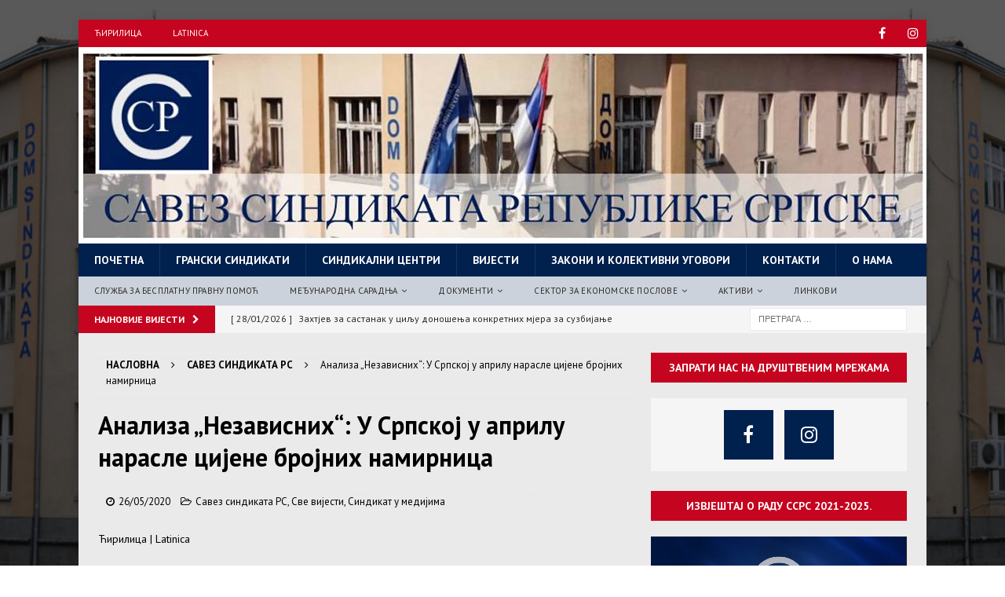

--- FILE ---
content_type: text/html; charset=UTF-8
request_url: https://savezsindikatars.org/analiza-nezavisnih-u-srpskoj-u-aprilu-narasle-cijene-brojnih-namirnica/
body_size: 114721
content:
<!DOCTYPE html>
<html class="no-js mh-one-sb" lang="sr-RS" prefix="og: http://ogp.me/ns#">
<head>
<meta charset="UTF-8">
<meta name="viewport" content="width=device-width, initial-scale=1.0">
<link rel="profile" href="http://gmpg.org/xfn/11" />
<link rel="pingback" href="https://savezsindikatars.org/xmlrpc.php" />
<title>Анализа &quot;Независних&quot;: У Српској у априлу нарасле цијене бројних намирница - САВЕЗ СИНДИКАТА РЕПУБЛИКЕ СРПСКЕ</title>

<!-- This site is optimized with the Yoast SEO plugin v5.4.2 - https://yoast.com/wordpress/plugins/seo/ -->
<link rel="canonical" href="https://savezsindikatars.org/analiza-nezavisnih-u-srpskoj-u-aprilu-narasle-cijene-brojnih-namirnica/" />
<meta property="og:locale" content="sr_RS" />
<meta property="og:type" content="article" />
<meta property="og:title" content="Анализа &quot;Независних&quot;: У Српској у априлу нарасле цијене бројних намирница - САВЕЗ СИНДИКАТА РЕПУБЛИКЕ СРПСКЕ" />
<meta property="og:description" content="Од 42 прехрамбене намирнице и напитка чије цијене прате статистичари у Српској, 24 су у априлу поскупјеле, док је за њих 13 цијена пала. За преосталих пет намирница, гдје спадају полубијели те бијели хљеб, јаја, [опширније]" />
<meta property="og:url" content="https://savezsindikatars.org/analiza-nezavisnih-u-srpskoj-u-aprilu-narasle-cijene-brojnih-namirnica/" />
<meta property="og:site_name" content="САВЕЗ СИНДИКАТА РЕПУБЛИКЕ СРПСКЕ" />
<meta property="article:section" content="Савез синдиката РС" />
<meta property="article:published_time" content="2020-05-26T12:42:29+01:00" />
<meta property="og:image" content="https://savezsindikatars.org/wp-content/uploads/2020/05/nezavisne-26052020.jpg" />
<meta property="og:image:secure_url" content="https://savezsindikatars.org/wp-content/uploads/2020/05/nezavisne-26052020.jpg" />
<meta property="og:image:width" content="678" />
<meta property="og:image:height" content="381" />
<meta name="twitter:card" content="summary" />
<meta name="twitter:description" content="Од 42 прехрамбене намирнице и напитка чије цијене прате статистичари у Српској, 24 су у априлу поскупјеле, док је за њих 13 цијена пала. За преосталих пет намирница, гдје спадају полубијели те бијели хљеб, јаја, [опширније]" />
<meta name="twitter:title" content="Анализа &quot;Независних&quot;: У Српској у априлу нарасле цијене бројних намирница - САВЕЗ СИНДИКАТА РЕПУБЛИКЕ СРПСКЕ" />
<meta name="twitter:image" content="https://savezsindikatars.org/wp-content/uploads/2020/05/nezavisne-26052020.jpg" />
<script type='application/ld+json'>{"@context":"http:\/\/schema.org","@type":"WebSite","@id":"#website","url":"https:\/\/savezsindikatars.org\/","name":"\u0421\u0410\u0412\u0415\u0417 \u0421\u0418\u041d\u0414\u0418\u041a\u0410\u0422\u0410 \u0420\u0415\u041f\u0423\u0411\u041b\u0418\u041a\u0415 \u0421\u0420\u041f\u0421\u041a\u0415","potentialAction":{"@type":"SearchAction","target":"https:\/\/savezsindikatars.org\/?s={search_term_string}","query-input":"required name=search_term_string"}}</script>
<!-- / Yoast SEO plugin. -->

<link rel='dns-prefetch' href='//static.addtoany.com' />
<link rel='dns-prefetch' href='//fonts.googleapis.com' />
<link rel='dns-prefetch' href='//s.w.org' />
<link rel="alternate" type="application/rss+xml" title="САВЕЗ СИНДИКАТА РЕПУБЛИКЕ СРПСКЕ &raquo; довод" href="https://savezsindikatars.org/feed/" />
<link rel="alternate" type="application/rss+xml" title="САВЕЗ СИНДИКАТА РЕПУБЛИКЕ СРПСКЕ &raquo; довод коментара" href="https://savezsindikatars.org/comments/feed/" />
<link rel="alternate" type="application/rss+xml" title="САВЕЗ СИНДИКАТА РЕПУБЛИКЕ СРПСКЕ &raquo; довод коментара на Анализа &#8222;Независних&#8220;: У Српској у априлу нарасле цијене бројних намирница" href="https://savezsindikatars.org/analiza-nezavisnih-u-srpskoj-u-aprilu-narasle-cijene-brojnih-namirnica/feed/" />
		<script type="text/javascript">
			window._wpemojiSettings = {"baseUrl":"https:\/\/s.w.org\/images\/core\/emoji\/2.3\/72x72\/","ext":".png","svgUrl":"https:\/\/s.w.org\/images\/core\/emoji\/2.3\/svg\/","svgExt":".svg","source":{"concatemoji":"https:\/\/savezsindikatars.org\/wp-includes\/js\/wp-emoji-release.min.js?ver=4.8.4"}};
			!function(a,b,c){function d(a){var b,c,d,e,f=String.fromCharCode;if(!k||!k.fillText)return!1;switch(k.clearRect(0,0,j.width,j.height),k.textBaseline="top",k.font="600 32px Arial",a){case"flag":return k.fillText(f(55356,56826,55356,56819),0,0),b=j.toDataURL(),k.clearRect(0,0,j.width,j.height),k.fillText(f(55356,56826,8203,55356,56819),0,0),c=j.toDataURL(),b!==c&&(k.clearRect(0,0,j.width,j.height),k.fillText(f(55356,57332,56128,56423,56128,56418,56128,56421,56128,56430,56128,56423,56128,56447),0,0),b=j.toDataURL(),k.clearRect(0,0,j.width,j.height),k.fillText(f(55356,57332,8203,56128,56423,8203,56128,56418,8203,56128,56421,8203,56128,56430,8203,56128,56423,8203,56128,56447),0,0),c=j.toDataURL(),b!==c);case"emoji4":return k.fillText(f(55358,56794,8205,9794,65039),0,0),d=j.toDataURL(),k.clearRect(0,0,j.width,j.height),k.fillText(f(55358,56794,8203,9794,65039),0,0),e=j.toDataURL(),d!==e}return!1}function e(a){var c=b.createElement("script");c.src=a,c.defer=c.type="text/javascript",b.getElementsByTagName("head")[0].appendChild(c)}var f,g,h,i,j=b.createElement("canvas"),k=j.getContext&&j.getContext("2d");for(i=Array("flag","emoji4"),c.supports={everything:!0,everythingExceptFlag:!0},h=0;h<i.length;h++)c.supports[i[h]]=d(i[h]),c.supports.everything=c.supports.everything&&c.supports[i[h]],"flag"!==i[h]&&(c.supports.everythingExceptFlag=c.supports.everythingExceptFlag&&c.supports[i[h]]);c.supports.everythingExceptFlag=c.supports.everythingExceptFlag&&!c.supports.flag,c.DOMReady=!1,c.readyCallback=function(){c.DOMReady=!0},c.supports.everything||(g=function(){c.readyCallback()},b.addEventListener?(b.addEventListener("DOMContentLoaded",g,!1),a.addEventListener("load",g,!1)):(a.attachEvent("onload",g),b.attachEvent("onreadystatechange",function(){"complete"===b.readyState&&c.readyCallback()})),f=c.source||{},f.concatemoji?e(f.concatemoji):f.wpemoji&&f.twemoji&&(e(f.twemoji),e(f.wpemoji)))}(window,document,window._wpemojiSettings);
		</script>
		<style type="text/css">
img.wp-smiley,
img.emoji {
	display: inline !important;
	border: none !important;
	box-shadow: none !important;
	height: 1em !important;
	width: 1em !important;
	margin: 0 .07em !important;
	vertical-align: -0.1em !important;
	background: none !important;
	padding: 0 !important;
}
</style>
<link rel='stylesheet' id='mh-magazine-css'  href='https://savezsindikatars.org/wp-content/themes/mh-magazine/style.css?ver=3.8.2' type='text/css' media='all' />
<link rel='stylesheet' id='mh-font-awesome-css'  href='https://savezsindikatars.org/wp-content/themes/mh-magazine/includes/font-awesome.min.css' type='text/css' media='all' />
<link rel='stylesheet' id='mh-google-fonts-css'  href='https://fonts.googleapis.com/css?family=PT+Sans:300,400,400italic,600,700&#038;subset=latin,cyrillic' type='text/css' media='all' />
<link rel='stylesheet' id='addtoany-css'  href='https://savezsindikatars.org/wp-content/plugins/add-to-any/addtoany.min.css?ver=1.16' type='text/css' media='all' />
<script type='text/javascript'>
window.a2a_config=window.a2a_config||{};a2a_config.callbacks=[];a2a_config.overlays=[];a2a_config.templates={};a2a_localize = {
	Share: "Share",
	Save: "Save",
	Subscribe: "Subscribe",
	Email: "Email",
	Bookmark: "Bookmark",
	ShowAll: "Show all",
	ShowLess: "Show less",
	FindServices: "Find service(s)",
	FindAnyServiceToAddTo: "Instantly find any service to add to",
	PoweredBy: "Powered by",
	ShareViaEmail: "Share via email",
	SubscribeViaEmail: "Subscribe via email",
	BookmarkInYourBrowser: "Bookmark in your browser",
	BookmarkInstructions: "Press Ctrl+D or \u2318+D to bookmark this page",
	AddToYourFavorites: "Add to your favorites",
	SendFromWebOrProgram: "Send from any email address or email program",
	EmailProgram: "Email program",
	More: "More&#8230;",
	ThanksForSharing: "Thanks for sharing!",
	ThanksForFollowing: "Thanks for following!"
};
</script>
<script type='text/javascript' async src='https://static.addtoany.com/menu/page.js'></script>
<script type='text/javascript' src='https://savezsindikatars.org/wp-includes/js/jquery/jquery.js?ver=1.12.4'></script>
<script type='text/javascript' src='https://savezsindikatars.org/wp-includes/js/jquery/jquery-migrate.min.js?ver=1.4.1'></script>
<script type='text/javascript' async src='https://savezsindikatars.org/wp-content/plugins/add-to-any/addtoany.min.js?ver=1.1'></script>
<script type='text/javascript' src='https://savezsindikatars.org/wp-content/themes/mh-magazine/js/scripts.js?ver=3.8.2'></script>
<link rel='https://api.w.org/' href='https://savezsindikatars.org/wp-json/' />
<link rel="EditURI" type="application/rsd+xml" title="RSD" href="https://savezsindikatars.org/xmlrpc.php?rsd" />
<link rel="wlwmanifest" type="application/wlwmanifest+xml" href="https://savezsindikatars.org/wp-includes/wlwmanifest.xml" /> 
<meta name="generator" content="WordPress 4.8.4" />
<link rel='shortlink' href='https://savezsindikatars.org/?p=7929' />
<link rel="alternate" type="application/json+oembed" href="https://savezsindikatars.org/wp-json/oembed/1.0/embed?url=https%3A%2F%2Fsavezsindikatars.org%2Fanaliza-nezavisnih-u-srpskoj-u-aprilu-narasle-cijene-brojnih-namirnica%2F" />
<link rel="alternate" type="text/xml+oembed" href="https://savezsindikatars.org/wp-json/oembed/1.0/embed?url=https%3A%2F%2Fsavezsindikatars.org%2Fanaliza-nezavisnih-u-srpskoj-u-aprilu-narasle-cijene-brojnih-namirnica%2F&#038;format=xml" />
<style type="text/css">
.mh-header { background: #1b294f; }
.mh-wrapper, .mh-widget-layout8 .mh-widget-title-inner, #mh-mobile .mh-slider-layout4 .mh-slider-caption { background: #eaeaea; }
.mh-breadcrumb, .entry-header .entry-meta, .mh-subheading-top, .mh-author-box, .mh-author-box-avatar, .mh-post-nav, .mh-comment-list .comment-body, .mh-comment-list .avatar, .mh-ping-list .mh-ping-item, .mh-ping-list .mh-ping-item:first-child, .mh-loop-description, .mh-loop-ad, .mh-sitemap-list > li, .mh-sitemap-list .children li, .mh-widget-layout7 .mh-widget-title, .mh-custom-posts-item, .mh-posts-large-item, .mh-posts-list-item, #mh-mobile .mh-posts-grid, #mh-mobile .mh-posts-grid-col, #mh-mobile .mh-posts-digest-wrap, #mh-mobile .mh-posts-digest-item, #mh-mobile .mh-posts-focus-item, .mh-category-column-item, .mh-user-item, .widget_archive li, .widget_categories li, .widget_pages li a, .widget_meta li, .widget_nav_menu .menu > li, .widget_rss li, .widget_recent_entries li, .recentcomments, .mh-box, table, td, th, pre { border-color: rgba(255, 255, 255, 0.3); }
#mh-mobile .mh-posts-stacked-overlay-small { border-color: #eaeaea; }
.mh-navigation li:hover, .mh-navigation ul li:hover > ul, .mh-main-nav-wrap, .mh-main-nav, .mh-social-nav li a:hover, .entry-tags li, .mh-slider-caption, .mh-widget-layout8 .mh-widget-title .mh-footer-widget-title-inner, .mh-widget-col-1 .mh-slider-caption, .mh-widget-col-1 .mh-posts-lineup-caption, .mh-carousel-layout1, .mh-spotlight-widget, .mh-social-widget li a, .mh-author-bio-widget, .mh-footer-widget .mh-tab-comment-excerpt, .mh-nip-item:hover .mh-nip-overlay, .mh-widget .tagcloud a, .mh-footer-widget .tagcloud a, .mh-footer, .mh-copyright-wrap, input[type=submit]:hover, #infinite-handle span:hover { background: #00204e; }
.mh-extra-nav-bg { background: rgba(0, 32, 78, 0.2); }
.mh-slider-caption, .mh-posts-stacked-title, .mh-posts-lineup-caption { background: #00204e; background: rgba(0, 32, 78, 0.8); }
@media screen and (max-width: 900px) { #mh-mobile .mh-slider-caption, #mh-mobile .mh-posts-lineup-caption { background: rgba(0, 32, 78, 1); } }
.slicknav_menu, .slicknav_nav ul, #mh-mobile .mh-footer-widget .mh-posts-stacked-overlay { border-color: #00204e; }
.mh-copyright, .mh-copyright a { color: #fff; }
.mh-widget-layout4 .mh-widget-title { background: #c5041f; background: rgba(197, 4, 31, 0.6); }
.mh-preheader, .mh-wide-layout .mh-subheader, .mh-ticker-title, .mh-main-nav li:hover, .mh-footer-nav, .slicknav_menu, .slicknav_btn, .slicknav_nav .slicknav_item:hover, .slicknav_nav a:hover, .mh-back-to-top, .mh-subheading, .entry-tags .fa, .entry-tags li:hover, .mh-widget-layout2 .mh-widget-title, .mh-widget-layout4 .mh-widget-title-inner, .mh-widget-layout4 .mh-footer-widget-title, .mh-widget-layout5 .mh-widget-title-inner, .mh-widget-layout6 .mh-widget-title, #mh-mobile .flex-control-paging li a.flex-active, .mh-image-caption, .mh-carousel-layout1 .mh-carousel-caption, .mh-tab-button.active, .mh-tab-button.active:hover, .mh-footer-widget .mh-tab-button.active, .mh-social-widget li:hover a, .mh-footer-widget .mh-social-widget li a, .mh-footer-widget .mh-author-bio-widget, .tagcloud a:hover, .mh-widget .tagcloud a:hover, .mh-footer-widget .tagcloud a:hover, .mh-posts-stacked-item .mh-meta, .page-numbers:hover, .mh-loop-pagination .current, .mh-comments-pagination .current, .pagelink, a:hover .pagelink, input[type=submit], #infinite-handle span { background: #c5041f; }
.mh-main-nav-wrap .slicknav_nav ul, blockquote, .mh-widget-layout1 .mh-widget-title, .mh-widget-layout3 .mh-widget-title, .mh-widget-layout5 .mh-widget-title, .mh-widget-layout8 .mh-widget-title:after, #mh-mobile .mh-slider-caption, .mh-carousel-layout1, .mh-spotlight-widget, .mh-author-bio-widget, .mh-author-bio-title, .mh-author-bio-image-frame, .mh-video-widget, .mh-tab-buttons, textarea:hover, input[type=text]:hover, input[type=email]:hover, input[type=tel]:hover, input[type=url]:hover { border-color: #c5041f; }
.mh-dropcap, .mh-carousel-layout1 .flex-direction-nav a, .mh-carousel-layout2 .mh-carousel-caption, .mh-posts-digest-small-category, .mh-posts-lineup-more, .bypostauthor .fn:after, .mh-comment-list .comment-reply-link:before, #respond #cancel-comment-reply-link:before { color: #c5041f; }
.mh-meta, .mh-meta a, .mh-breadcrumb, .mh-breadcrumb a, .mh-comment-list .comment-meta, .mh-comment-list .comment-meta a, .mh-comment-list .comment-reply-link, .mh-user-data, .widget_rss .rss-date, .widget_rss cite { color: #000000; }
.entry-content a { color: #c5041f; }
a:hover, .entry-content a:hover, #respond a:hover, #respond #cancel-comment-reply-link:hover, #respond .logged-in-as a:hover, .mh-comment-list .comment-meta a:hover, .mh-ping-list .mh-ping-item a:hover, .mh-meta a:hover, .mh-breadcrumb a:hover, .mh-tabbed-widget a:hover { color: #c5041f; }
</style>
<!--[if lt IE 9]>
<script src="https://savezsindikatars.org/wp-content/themes/mh-magazine/js/css3-mediaqueries.js"></script>
<![endif]-->
<style type="text/css">
.entry-content { font-size: 16px; font-size: 1rem; }
h1, h2, h3, h4, h5, h6, .mh-custom-posts-small-title { font-family: "PT Sans", sans-serif; }
body { font-family: "PT Sans", sans-serif; }
</style>
<style type="text/css" id="custom-background-css">
body.custom-background { background-color: #ffffff; background-image: url("https://savezsindikatars.org/wp-content/uploads/2020/02/pozadina2-zatamnjeno.jpg"); background-position: left top; background-size: cover; background-repeat: no-repeat; background-attachment: fixed; }
</style>
<link rel="icon" href="https://savezsindikatars.org/wp-content/uploads/2017/10/cropped-logo_plavi-32x32.jpg" sizes="32x32" />
<link rel="icon" href="https://savezsindikatars.org/wp-content/uploads/2017/10/cropped-logo_plavi-192x192.jpg" sizes="192x192" />
<link rel="apple-touch-icon-precomposed" href="https://savezsindikatars.org/wp-content/uploads/2017/10/cropped-logo_plavi-180x180.jpg" />
<meta name="msapplication-TileImage" content="https://savezsindikatars.org/wp-content/uploads/2017/10/cropped-logo_plavi-270x270.jpg" />
		<style type="text/css" id="wp-custom-css">
			/*
Овде можете додати свој CSS.

Притисните на иконицу помоћи изнад да бисте сазнали више.
*/
.mh-slider-caption {
position: absolute;
color: #fff;
background: #2a2a2a;
background: rgba(0, 32, 78, 0.5);
 }
.mh-posts-stacked-item 
{ 
position: absolute; 
bottom: 0px; 
left: 0px; 
padding-right: 0px; 
}
.mh-posts-stacked-title 
{ 
background: #2a2a2a; 
background: rgba(0, 32, 78, 0.5);
}
.mh-posts-stacked-title-large 
{ 
font-size: 20px; 
padding: 5px 10px; 
text-align: center;  
}
.mh-posts-stacked-title-small 
{ 
font-size: 14px; 
padding: 2px 5px;
text-align: center;   
}

.mh-widget-layout2 .mh-widget-title
{ 
text-align: center;   
}
		</style>
	</head>
<body id="mh-mobile" class="post-template-default single single-post postid-7929 single-format-standard custom-background mh-boxed-layout mh-right-sb mh-loop-layout1 mh-widget-layout2" itemscope="itemscope" itemtype="http://schema.org/WebPage">
<div class="mh-container mh-container-outer">
<div class="mh-header-nav-mobile clearfix"></div>
	<div class="mh-preheader">
    	<div class="mh-container mh-container-inner mh-row clearfix">
							<div class="mh-header-bar-content mh-header-bar-top-left mh-col-2-3 clearfix">
											<nav class="mh-navigation mh-header-nav mh-header-nav-top clearfix" itemscope="itemscope" itemtype="http://schema.org/SiteNavigationElement">
							<div class="menu-meni-gore-desno-container"><ul id="menu-meni-gore-desno" class="menu"><li id="menu-item-90" class="menu-item menu-item-type-custom menu-item-object-custom menu-item-90"><a href="http://savezsindikatars.org/?script=cir">Ћирилица</a></li>
<li id="menu-item-89" class="menu-item menu-item-type-custom menu-item-object-custom menu-item-89"><a href="http://savezsindikatars.org/?script=lat">Latinica</a></li>
</ul></div>						</nav>
									</div>
										<div class="mh-header-bar-content mh-header-bar-top-right mh-col-1-3 clearfix">
											<nav class="mh-social-icons mh-social-nav mh-social-nav-top clearfix" itemscope="itemscope" itemtype="http://schema.org/SiteNavigationElement">
							<div class="menu-facebook-container"><ul id="menu-facebook" class="menu"><li id="menu-item-3841" class="menu-item menu-item-type-custom menu-item-object-custom menu-item-3841"><a href="https://www.facebook.com/%D0%A1%D0%B0%D0%B2%D0%B5%D0%B7-%D1%81%D0%B8%D0%BD%D0%B4%D0%B8%D0%BA%D0%B0%D1%82%D0%B0-%D0%A0%D0%B5%D0%BF%D1%83%D0%B1%D0%BB%D0%B8%D0%BA%D0%B5-%D0%A1%D1%80%D0%BF%D1%81%D0%BA%D0%B5-1570385553002904/"><i class="fa fa-mh-social"></i><span class="screen-reader-text">Facebook</span></a></li>
<li id="menu-item-16149" class="menu-item menu-item-type-custom menu-item-object-custom menu-item-16149"><a href="https://www.instagram.com/ssrs_savezsindikatars/"><i class="fa fa-mh-social"></i><span class="screen-reader-text">Instagram</span></a></li>
</ul></div>						</nav>
									</div>
					</div>
	</div>
<header class="mh-header" itemscope="itemscope" itemtype="http://schema.org/WPHeader">
	<div class="mh-container mh-container-inner clearfix">
		<div class="mh-custom-header clearfix">
<a class="mh-header-image-link" href="https://savezsindikatars.org/" title="САВЕЗ СИНДИКАТА РЕПУБЛИКЕ СРПСКЕ" rel="home">
<img class="mh-header-image" src="https://savezsindikatars.org/wp-content/uploads/2021/04/header-sajt-29042021t.jpg" height="250" width="1080" alt="САВЕЗ СИНДИКАТА РЕПУБЛИКЕ СРПСКЕ" />
</a>
</div>
	</div>
	<div class="mh-main-nav-wrap">
		<nav class="mh-navigation mh-main-nav mh-container mh-container-inner clearfix" itemscope="itemscope" itemtype="http://schema.org/SiteNavigationElement">
			<div class="menu-glavni-meni-10122019-container"><ul id="menu-glavni-meni-10122019" class="menu"><li id="menu-item-7236" class="menu-item menu-item-type-post_type menu-item-object-page menu-item-home menu-item-7236"><a href="https://savezsindikatars.org/">Почетна</a></li>
<li id="menu-item-7237" class="menu-item menu-item-type-post_type menu-item-object-page menu-item-7237"><a href="https://savezsindikatars.org/granski-sindikati/">Грански синдикати</a></li>
<li id="menu-item-7238" class="menu-item menu-item-type-post_type menu-item-object-page menu-item-7238"><a href="https://savezsindikatars.org/sindikalni-centri/">Синдикални центри</a></li>
<li id="menu-item-7239" class="menu-item menu-item-type-post_type menu-item-object-page current_page_parent menu-item-7239"><a href="https://savezsindikatars.org/vijesti/">Вијести</a></li>
<li id="menu-item-7240" class="menu-item menu-item-type-post_type menu-item-object-page menu-item-7240"><a href="https://savezsindikatars.org/zakoni-i-kolektivni-ugovori/">Закони и колективни уговори</a></li>
<li id="menu-item-7241" class="menu-item menu-item-type-post_type menu-item-object-page menu-item-7241"><a href="https://savezsindikatars.org/kontakti/">Контакти</a></li>
<li id="menu-item-7242" class="menu-item menu-item-type-post_type menu-item-object-page menu-item-7242"><a href="https://savezsindikatars.org/o-nama/">О нама</a></li>
</ul></div>		</nav>
	</div>
			<div class="mh-extra-nav-wrap">
			<div class="mh-extra-nav-bg">
				<nav class="mh-navigation mh-extra-nav mh-container mh-container-inner clearfix" itemscope="itemscope" itemtype="http://schema.org/SiteNavigationElement">
					<div class="menu-pomocni-meni-10122019-container"><ul id="menu-pomocni-meni-10122019" class="menu"><li id="menu-item-7243" class="menu-item menu-item-type-post_type menu-item-object-page menu-item-7243"><a href="https://savezsindikatars.org/sluzba-za-besplatnu-pravnu-pomoc/">Служба за бесплатну правну помоћ</a></li>
<li id="menu-item-7250" class="menu-item menu-item-type-custom menu-item-object-custom menu-item-has-children menu-item-7250"><a>Међународна сарадња</a>
<ul  class="sub-menu">
	<li id="menu-item-7248" class="menu-item menu-item-type-post_type menu-item-object-page menu-item-7248"><a href="https://savezsindikatars.org/medjunarodna-saradnja/evropska-konfederacija-sindikata/">Европска конфедерација синдиката</a></li>
	<li id="menu-item-7247" class="menu-item menu-item-type-post_type menu-item-object-page menu-item-7247"><a href="https://savezsindikatars.org/medjunarodna-saradnja/medjunarodna-konfederacija-sindikata/">Међународна конфедерација синдиката</a></li>
	<li id="menu-item-7245" class="menu-item menu-item-type-post_type menu-item-object-page menu-item-7245"><a href="https://savezsindikatars.org/medjunarodna-saradnja/regionalni-sindikalni-savjet-solidarnost/">Регионални синдикални савјет Солидарност</a></li>
	<li id="menu-item-7246" class="menu-item menu-item-type-post_type menu-item-object-page menu-item-7246"><a href="https://savezsindikatars.org/medjunarodna-saradnja/forum-sindikata-jugoistocne-evrope/">Форум синдиката југоисточне Европе</a></li>
	<li id="menu-item-7249" class="menu-item menu-item-type-post_type menu-item-object-page menu-item-7249"><a href="https://savezsindikatars.org/medjunarodna-saradnja/medjunarodni-projekti/">Међународни пројекти</a></li>
</ul>
</li>
<li id="menu-item-7251" class="menu-item menu-item-type-custom menu-item-object-custom menu-item-has-children menu-item-7251"><a>Документи</a>
<ul  class="sub-menu">
	<li id="menu-item-7252" class="menu-item menu-item-type-post_type menu-item-object-page menu-item-7252"><a href="https://savezsindikatars.org/dokumenta-ssrs/">Документа ССРС</a></li>
	<li id="menu-item-7730" class="menu-item menu-item-type-post_type menu-item-object-page menu-item-7730"><a href="https://savezsindikatars.org/medjunarodna-dokumenta-o-korona-virusu/">Међународна документа о корона вирусу</a></li>
	<li id="menu-item-7253" class="menu-item menu-item-type-post_type menu-item-object-page menu-item-7253"><a href="https://savezsindikatars.org/konvencije-mor-a/">Конвенције МОР-а</a></li>
	<li id="menu-item-7254" class="menu-item menu-item-type-post_type menu-item-object-page menu-item-7254"><a href="https://savezsindikatars.org/preporuke-mor-a/">Препоруке МОР-а</a></li>
</ul>
</li>
<li id="menu-item-7258" class="menu-item menu-item-type-custom menu-item-object-custom menu-item-has-children menu-item-7258"><a>Сектор за економске послове</a>
<ul  class="sub-menu">
	<li id="menu-item-7259" class="menu-item menu-item-type-post_type menu-item-object-page menu-item-7259"><a href="https://savezsindikatars.org/sindikalna-potrosacka-korpa/">Синдикална потрошачка корпа</a></li>
	<li id="menu-item-7260" class="menu-item menu-item-type-post_type menu-item-object-page menu-item-7260"><a href="https://savezsindikatars.org/statisticki-podaci-i-analize/">Статистички подаци и анализе</a></li>
</ul>
</li>
<li id="menu-item-7255" class="menu-item menu-item-type-custom menu-item-object-custom menu-item-has-children menu-item-7255"><a>Активи</a>
<ul  class="sub-menu">
	<li id="menu-item-7257" class="menu-item menu-item-type-post_type menu-item-object-page menu-item-7257"><a href="https://savezsindikatars.org/aktiv-mladih-2/">Актив младих</a></li>
	<li id="menu-item-7256" class="menu-item menu-item-type-post_type menu-item-object-page menu-item-7256"><a href="https://savezsindikatars.org/aktiv-zena/">Актив жена</a></li>
</ul>
</li>
<li id="menu-item-7261" class="menu-item menu-item-type-post_type menu-item-object-page menu-item-7261"><a href="https://savezsindikatars.org/linkovi/">Линкови</a></li>
</ul></div>				</nav>
			</div>
		</div>
	</header>
	<div class="mh-subheader">
		<div class="mh-container mh-container-inner mh-row clearfix">
							<div class="mh-header-bar-content mh-header-bar-bottom-left mh-col-2-3 clearfix">
											<div class="mh-header-ticker mh-header-ticker-bottom">
							<div class="mh-ticker-bottom">
			<div class="mh-ticker-title mh-ticker-title-bottom">
			најновије вијести<i class="fa fa-chevron-right"></i>		</div>
		<div class="mh-ticker-content mh-ticker-content-bottom">
		<ul id="mh-ticker-loop-bottom">				<li class="mh-ticker-item mh-ticker-item-bottom">
					<a href="https://savezsindikatars.org/zahtjev-za-sastanak-u-cilju-donosenja-konkretnih-mjera-za-suzbijanje-nekontralisanog-rasta-cijena-i-zastite-zivotnog-standarda-radnika/" title="Захтјев за састанак у циљу доношења конкретних мјера за сузбијање неконтралисаног раста цијена и заштите животног стандарда радника">
						<span class="mh-ticker-item-date mh-ticker-item-date-bottom">
                        	[ 28/01/2026 ]                        </span>
						<span class="mh-ticker-item-title mh-ticker-item-title-bottom">
							Захтјев за састанак у циљу доношења конкретних мјера за сузбијање неконтралисаног раста цијена и заштите животног стандарда радника						</span>
													<span class="mh-ticker-item-cat mh-ticker-item-cat-bottom">
								<i class="fa fa-caret-right"></i>
																Актуелно							</span>
											</a>
				</li>				<li class="mh-ticker-item mh-ticker-item-bottom">
					<a href="https://savezsindikatars.org/sindikalna-potrosacka-korpa-za-decembar-2025-godine-281502km-pregled-troskova/" title="Синдикална потрошачка корпа за децембар 2025. године 2815,02КМ – преглед трошкова">
						<span class="mh-ticker-item-date mh-ticker-item-date-bottom">
                        	[ 24/01/2026 ]                        </span>
						<span class="mh-ticker-item-title mh-ticker-item-title-bottom">
							Синдикална потрошачка корпа за децембар 2025. године 2815,02КМ – преглед трошкова						</span>
													<span class="mh-ticker-item-cat mh-ticker-item-cat-bottom">
								<i class="fa fa-caret-right"></i>
																Савез синдиката РС							</span>
											</a>
				</li>				<li class="mh-ticker-item mh-ticker-item-bottom">
					<a href="https://savezsindikatars.org/statisticki-podaci-za-decembar-2025-godine/" title="Статистички подаци за децембар 2025. године">
						<span class="mh-ticker-item-date mh-ticker-item-date-bottom">
                        	[ 24/01/2026 ]                        </span>
						<span class="mh-ticker-item-title mh-ticker-item-title-bottom">
							Статистички подаци за децембар 2025. године						</span>
													<span class="mh-ticker-item-cat mh-ticker-item-cat-bottom">
								<i class="fa fa-caret-right"></i>
																Савез синдиката РС							</span>
											</a>
				</li>				<li class="mh-ticker-item mh-ticker-item-bottom">
					<a href="https://savezsindikatars.org/povecana-naknada-za-topli-obrok-2/" title="Повећана накнада за топли оброк   ">
						<span class="mh-ticker-item-date mh-ticker-item-date-bottom">
                        	[ 22/01/2026 ]                        </span>
						<span class="mh-ticker-item-title mh-ticker-item-title-bottom">
							Повећана накнада за топли оброк   						</span>
													<span class="mh-ticker-item-cat mh-ticker-item-cat-bottom">
								<i class="fa fa-caret-right"></i>
																Актуелно							</span>
											</a>
				</li>				<li class="mh-ticker-item mh-ticker-item-bottom">
					<a href="https://savezsindikatars.org/objavljena-odluka-o-najnizoj-plati-u-republici-srpskoj-za-2026-godinu/" title="Објављена одлука о најнижој плати у Републици Српској за 2026. годину">
						<span class="mh-ticker-item-date mh-ticker-item-date-bottom">
                        	[ 19/01/2026 ]                        </span>
						<span class="mh-ticker-item-title mh-ticker-item-title-bottom">
							Објављена одлука о најнижој плати у Републици Српској за 2026. годину						</span>
													<span class="mh-ticker-item-cat mh-ticker-item-cat-bottom">
								<i class="fa fa-caret-right"></i>
																Актуелно							</span>
											</a>
				</li>		</ul>
	</div>
</div>						</div>
									</div>
										<div class="mh-header-bar-content mh-header-bar-bottom-right mh-col-1-3 clearfix">
											<aside class="mh-header-search mh-header-search-bottom">
							<form role="search" method="get" class="search-form" action="https://savezsindikatars.org/">
				<label>
					<span class="screen-reader-text">Претрага за:</span>
					<input type="search" class="search-field" placeholder="Претрага &hellip;" value="" name="s" />
				</label>
				<input type="submit" class="search-submit" value="Претражи" />
			</form>						</aside>
									</div>
					</div>
	</div>
<div class="mh-wrapper clearfix">
	<div class="mh-main clearfix">
		<div id="main-content" class="mh-content" role="main" itemprop="mainContentOfPage"><nav class="mh-breadcrumb"><span itemscope itemtype="http://data-vocabulary.org/Breadcrumb"><a href="https://savezsindikatars.org" itemprop="url"><span itemprop="title">Насловна</span></a></span><span class="mh-breadcrumb-delimiter"><i class="fa fa-angle-right"></i></span><span itemscope itemtype="http://data-vocabulary.org/Breadcrumb"><a href="https://savezsindikatars.org/category/savez-sindikata-rs/" itemprop="url"><span itemprop="title">Савез синдиката РС</span></a></span><span class="mh-breadcrumb-delimiter"><i class="fa fa-angle-right"></i></span>Анализа &#8222;Независних&#8220;: У Српској у априлу нарасле цијене бројних намирница</nav>
<article id="post-7929" class="post-7929 post type-post status-publish format-standard has-post-thumbnail hentry category-savez-sindikata-rs category-sve-vijesti category-sindikat-u-medijima">
	<header class="entry-header clearfix"><h1 class="entry-title">Анализа &#8222;Независних&#8220;: У Српској у априлу нарасле цијене бројних намирница</h1><div class="mh-meta entry-meta">
<span class="entry-meta-date updated"><i class="fa fa-clock-o"></i><a href="https://savezsindikatars.org/2020/05/">26/05/2020</a></span>
<span class="entry-meta-categories"><i class="fa fa-folder-open-o"></i><a href="https://savezsindikatars.org/category/savez-sindikata-rs/" rel="category tag">Савез синдиката РС</a>, <a href="https://savezsindikatars.org/category/sve-vijesti/" rel="category tag">Све вијести</a>, <a href="https://savezsindikatars.org/category/sindikat-u-medijima/" rel="category tag">Синдикат у медијима</a></span>
</div>
	</header>
	<span class="stl_widget"><div id="stl_scripts_widget-8" class="mh-widget mh-posts-1 widget_stl_scripts_widget"><p>
<a href="http://savezsindikatars.org/analiza-nezavisnih-u-srpskoj-u-aprilu-narasle-cijene-brojnih-namirnica/?script=cir">Ћирилица</a>
 | <a href="http://savezsindikatars.org/analiza-nezavisnih-u-srpskoj-u-aprilu-narasle-cijene-brojnih-namirnica/?script=lat">Latinica</a>

</p>
</div></span>	<div class="entry-content clearfix">
<figure class="entry-thumbnail">
<img src="https://savezsindikatars.org/wp-content/uploads/2020/05/nezavisne-26052020.jpg" alt="Анализа &quot;Независних&quot;: У Српској у априлу нарасле цијене бројних намирница" title="Анализа &quot;Независних&quot;: У Српској у априлу нарасле цијене бројних намирница" />
<figcaption class="wp-caption-text">Анализа "Независних": У Српској у априлу нарасле цијене бројних намирница</figcaption>
</figure>
<div class="mh-social-top">
<div class="mh-share-buttons clearfix">
	<a class="mh-facebook" href="#" onclick="window.open('https://www.facebook.com/sharer.php?u=https%3A%2F%2Fsavezsindikatars.org%2Fanaliza-nezavisnih-u-srpskoj-u-aprilu-narasle-cijene-brojnih-namirnica%2F&t=%D0%90%D0%BD%D0%B0%D0%BB%D0%B8%D0%B7%D0%B0+%E2%80%9E%D0%9D%D0%B5%D0%B7%D0%B0%D0%B2%D0%B8%D1%81%D0%BD%D0%B8%D1%85%E2%80%9C%3A+%D0%A3+%D0%A1%D1%80%D0%BF%D1%81%D0%BA%D0%BE%D1%98+%D1%83+%D0%B0%D0%BF%D1%80%D0%B8%D0%BB%D1%83+%D0%BD%D0%B0%D1%80%D0%B0%D1%81%D0%BB%D0%B5+%D1%86%D0%B8%D1%98%D0%B5%D0%BD%D0%B5+%D0%B1%D1%80%D0%BE%D1%98%D0%BD%D0%B8%D1%85+%D0%BD%D0%B0%D0%BC%D0%B8%D1%80%D0%BD%D0%B8%D1%86%D0%B0', 'facebookShare', 'width=626,height=436'); return false;" title="Share on Facebook">
		<span class="mh-share-button"><i class="fa fa-facebook"></i></span>
	</a>
	<a class="mh-twitter" href="#" onclick="window.open('https://twitter.com/share?text=%D0%90%D0%BD%D0%B0%D0%BB%D0%B8%D0%B7%D0%B0+%E2%80%9E%D0%9D%D0%B5%D0%B7%D0%B0%D0%B2%D0%B8%D1%81%D0%BD%D0%B8%D1%85%E2%80%9C%3A+%D0%A3+%D0%A1%D1%80%D0%BF%D1%81%D0%BA%D0%BE%D1%98+%D1%83+%D0%B0%D0%BF%D1%80%D0%B8%D0%BB%D1%83+%D0%BD%D0%B0%D1%80%D0%B0%D1%81%D0%BB%D0%B5+%D1%86%D0%B8%D1%98%D0%B5%D0%BD%D0%B5+%D0%B1%D1%80%D0%BE%D1%98%D0%BD%D0%B8%D1%85+%D0%BD%D0%B0%D0%BC%D0%B8%D1%80%D0%BD%D0%B8%D1%86%D0%B0:&url=https%3A%2F%2Fsavezsindikatars.org%2Fanaliza-nezavisnih-u-srpskoj-u-aprilu-narasle-cijene-brojnih-namirnica%2F', 'twitterShare', 'width=626,height=436'); return false;" title="Tweet This Post">
		<span class="mh-share-button"><i class="fa fa-twitter"></i></span>
	</a>
	<a class="mh-pinterest" href="#" onclick="window.open('https://pinterest.com/pin/create/button/?url=https%3A%2F%2Fsavezsindikatars.org%2Fanaliza-nezavisnih-u-srpskoj-u-aprilu-narasle-cijene-brojnih-namirnica%2F&media=https://savezsindikatars.org/wp-content/uploads/2020/05/nezavisne-26052020.jpg&description=%D0%90%D0%BD%D0%B0%D0%BB%D0%B8%D0%B7%D0%B0+%E2%80%9E%D0%9D%D0%B5%D0%B7%D0%B0%D0%B2%D0%B8%D1%81%D0%BD%D0%B8%D1%85%E2%80%9C%3A+%D0%A3+%D0%A1%D1%80%D0%BF%D1%81%D0%BA%D0%BE%D1%98+%D1%83+%D0%B0%D0%BF%D1%80%D0%B8%D0%BB%D1%83+%D0%BD%D0%B0%D1%80%D0%B0%D1%81%D0%BB%D0%B5+%D1%86%D0%B8%D1%98%D0%B5%D0%BD%D0%B5+%D0%B1%D1%80%D0%BE%D1%98%D0%BD%D0%B8%D1%85+%D0%BD%D0%B0%D0%BC%D0%B8%D1%80%D0%BD%D0%B8%D1%86%D0%B0', 'pinterestShare', 'width=750,height=350'); return false;" title="Pin This Post">
		<span class="mh-share-button"><i class="fa fa-pinterest"></i></span>
	</a>
	<a class="mh-googleplus" href="#" onclick="window.open('https://plusone.google.com/_/+1/confirm?hl=en-US&url=https%3A%2F%2Fsavezsindikatars.org%2Fanaliza-nezavisnih-u-srpskoj-u-aprilu-narasle-cijene-brojnih-namirnica%2F', 'googleShare', 'width=626,height=436'); return false;" title="Share on Google+" target="_blank">
		<span class="mh-share-button"><i class="fa fa-google-plus"></i></span>
	</a>
	<a class="mh-email" href="mailto:?subject=%D0%90%D0%BD%D0%B0%D0%BB%D0%B8%D0%B7%D0%B0%20%E2%80%9E%D0%9D%D0%B5%D0%B7%D0%B0%D0%B2%D0%B8%D1%81%D0%BD%D0%B8%D1%85%E2%80%9C%3A%20%D0%A3%20%D0%A1%D1%80%D0%BF%D1%81%D0%BA%D0%BE%D1%98%20%D1%83%20%D0%B0%D0%BF%D1%80%D0%B8%D0%BB%D1%83%20%D0%BD%D0%B0%D1%80%D0%B0%D1%81%D0%BB%D0%B5%20%D1%86%D0%B8%D1%98%D0%B5%D0%BD%D0%B5%20%D0%B1%D1%80%D0%BE%D1%98%D0%BD%D0%B8%D1%85%20%D0%BD%D0%B0%D0%BC%D0%B8%D1%80%D0%BD%D0%B8%D1%86%D0%B0&amp;body=https%3A%2F%2Fsavezsindikatars.org%2Fanaliza-nezavisnih-u-srpskoj-u-aprilu-narasle-cijene-brojnih-namirnica%2F" title="Send this article to a friend" target="_blank">
		<span class="mh-share-button"><i class="fa fa-envelope-o"></i></span>
	</a>
</div></div>
<p style="text-align: justify;">Од 42 прехрамбене намирнице и напитка чије цијене прате статистичари у Српској, 24 су у априлу поскупјеле, док је за њих 13 цијена пала.</p>
<p style="text-align: justify;">За преосталих пет намирница, гдје спадају полубијели те бијели хљеб, јаја, со, и минерална газирана вода, цјеновници нису мијењани.</p>
<p style="text-align: justify;">Рецимо, у протеклом мјесецу смо, у односу на март, плаћали више при куповини риже, брашна, макарона, сувог свињског врата, мортаделе&#8230;</p>
<p style="text-align: justify;">Нарасле су цијене и млијека, уља, али и неколико врста воћа и поврћа, као што су, примјера ради, јабуке, купус и пасуљ.</p>
<p style="text-align: justify;">Примијетили су и борци за заштиту потрошача да су у трговинама тренутно нешто већи цјеновници него што су били у марту. Када је ријеч о цијенама, како истичу они, чека нас вруће љето.</p>
<p style="text-align: justify;">&#8222;И ми смо упратили да су бројни артикли поскупјели, укључујући све врсте воћа и поврћа. Јабуке су, рецимо, у Приједору 2,5 марака по килограму. Исто је и са сезонским поврћем, расле су му цијене&#8220;, казала је за &#8222;Независне новине&#8220; Муриса Марић, извршни директор у Удружењу грађана ДОН Приједор.</p>
<p style="text-align: justify;">Према њеним ријечима, новонастала ситуација ће и те како утицати на куповну моћ становништва.</p>
<p style="text-align: justify;">&#8222;Гориво је појефтинило и још је око 1,5 КМ по литру, а раније су се, да подсјетимо, бранили да на цијене највише утиче превоз. У догледно вријеме ће утицај на буџете грађана бити још већи. Није било ни долазака из дијаспоре, одакле људи потроше овдје нешто више новца, али га и оставе својој родбини&#8220;, навела је Марићева.</p>
<p style="text-align: justify;">И у Савезу синдиката Републике Српске примијетили су да је дошло до раста цијена бројним намирницама.</p>
<p style="text-align: justify;">И прије новонастале ситуације изазване вирусом корона, подсјећају у Савезу синдиката РС, евидентно је било да породице са својим просјечним платама нису имале средстава да покрију ни оне основне животне потребе које се односе на прехрамбене производе те становање и режијске трошкове.</p>
<p style="text-align: justify;">&#8222;И најмање повећање цијена негативно се одражава на кућне буџете радничких породица. Осим тога, треба имати на уму и да је одређени дио радника, који нису чланови Синдиката, остао без посла или су им плате умањене или нису исплаћене, тако да ће то по њих имати додатне негативне посљедице&#8220;, каже за &#8222;Независне новине&#8220; Божана Радошевић, стручни сарадник за економска питања у Савезу синдиката РС.</p>
<p style="text-align: justify;">Иначе, према подацима Републичког савеза за статистику, у априлу, у односу на март, дијелу робе цијена је снижена, а ту, између осталог, спадају сир, џем, мљевена кафа итд.</p>
<div class="spinner"></div><div id="supsystic-table-71_65159" class="supsystic-tables-wrap " style="visibility: hidden;"><table class="supsystic-table border stripe hover cell-border " id="supsystic-table-71" data-id="71" data-view-id="71_65159" data-title="nezavisne 2605202" data-features="[&quot;after_table_loaded_script&quot;]" data-pagination-length="50,100,All" data-lang="default" data-override="{&quot;emptyTable&quot;:&quot;&quot;,&quot;info&quot;:&quot;&quot;,&quot;infoEmpty&quot;:&quot;&quot;,&quot;infoFiltered&quot;:&quot;&quot;,&quot;lengthMenu&quot;:&quot;&quot;,&quot;search&quot;:&quot;&quot;,&quot;zeroRecords&quot;:&quot;&quot;,&quot;file&quot;:&quot;default&quot;}" data-auto-index="off" data-searching-settings="{&quot;minChars&quot;:&quot;0&quot;}" data-currency-format="$1,000.00" data-percent-format="10.00%" data-date-format="DD.MM.YYYY" data-head="on" data-head-rows-count="1" data-fixed-head="on" data-foot="" data-fixed-height = "400" data-responsive-mode="0" data-from-history="0" ><thead><tr><th data-cell-id="A1" data-x="0" data-y="1" class="htCenter" data-cell-type="text" data-original-value="Производ" data-order="Производ" style="width: 33.1624%;" >Производ</th><th data-cell-id="B1" data-x="1" data-y="1" class="htCenter" data-cell-type="text" data-original-value="Цијена у марту (КМ)" data-order="Цијена у марту (КМ)" style="width: 34.359%;" >Цијена у марту (КМ)</th><th data-cell-id="C1" data-x="2" data-y="1" class="htCenter" data-cell-type="text" data-original-value="Цијена у априлу (КМ)" data-order="Цијена у априлу (КМ)" style="width: 32.4786%;" >Цијена у априлу (КМ)</th></tr></thead><tbody><tr ><td data-cell-id="A2" data-x="0" data-y="2" class="htCenter" data-cell-type="text" data-original-value="Рижа (кг) " data-order="Рижа (кг) " >Рижа (кг) </td><td data-cell-id="B2" data-x="1" data-y="2" class="htCenter" data-cell-type="text" data-original-value=" 2,72 " data-order=" 2,72 " > 2,72 </td><td data-cell-id="C2" data-x="2" data-y="2" class="htCenter" data-cell-type="text" data-original-value=" 2,78" data-order=" 2,78" > 2,78</td></tr><tr ><td data-cell-id="A3" data-x="0" data-y="3" class="htCenter" data-cell-type="text" data-original-value="Брашно (кг)" data-order="Брашно (кг)" >Брашно (кг)</td><td data-cell-id="B3" data-x="1" data-y="3" class="htCenter" data-cell-type="text" data-original-value=" 1,11 " data-order=" 1,11 " > 1,11 </td><td data-cell-id="C3" data-x="2" data-y="3" class="htCenter" data-cell-type="text" data-original-value=" 1,12" data-order=" 1,12" > 1,12</td></tr><tr ><td data-cell-id="A4" data-x="0" data-y="4" class="htCenter" data-cell-type="text" data-original-value="Хљеб бијели (кг)" data-order="Хљеб бијели (кг)" >Хљеб бијели (кг)</td><td data-cell-id="B4" data-x="1" data-y="4" class="htCenter" data-cell-type="text" data-original-value=" 2,16 " data-order=" 2,16 " > 2,16 </td><td data-cell-id="C4" data-x="2" data-y="4" class="htCenter" data-cell-type="text" data-original-value=" 2,16" data-order=" 2,16" > 2,16</td></tr><tr ><td data-cell-id="A5" data-x="0" data-y="5" class="htCenter" data-cell-type="text" data-original-value="Макарони (кг)" data-order="Макарони (кг)" >Макарони (кг)</td><td data-cell-id="B5" data-x="1" data-y="5" class="htCenter" data-cell-type="text" data-original-value=" 3,17 " data-order=" 3,17 " > 3,17 </td><td data-cell-id="C5" data-x="2" data-y="5" class="htCenter" data-cell-type="text" data-original-value=" 3,26" data-order=" 3,26" > 3,26</td></tr><tr ><td data-cell-id="A6" data-x="0" data-y="6" class="htCenter" data-cell-type="text" data-original-value="Јунетина с костима (кг)" data-order="Јунетина с костима (кг)" >Јунетина с костима (кг)</td><td data-cell-id="B6" data-x="1" data-y="6" class="htCenter" data-cell-type="text" data-original-value=" 8,52 " data-order=" 8,52 " > 8,52 </td><td data-cell-id="C6" data-x="2" data-y="6" class="htCenter" data-cell-type="text" data-original-value=" 8,47" data-order=" 8,47" > 8,47</td></tr><tr ><td data-cell-id="A7" data-x="0" data-y="7" class="htCenter" data-cell-type="text" data-original-value="Телетина без кости (кг)" data-order="Телетина без кости (кг)" >Телетина без кости (кг)</td><td data-cell-id="B7" data-x="1" data-y="7" class="htCenter" data-cell-type="text" data-original-value=" 20,40 " data-order=" 20,40 " > 20,40 </td><td data-cell-id="C7" data-x="2" data-y="7" class="htCenter" data-cell-type="text" data-original-value=" 19,82" data-order=" 19,82" > 19,82</td></tr><tr ><td data-cell-id="A8" data-x="0" data-y="8" class="htCenter" data-cell-type="text" data-original-value="Суви свињски врат (кг)" data-order="Суви свињски врат (кг)" >Суви свињски врат (кг)</td><td data-cell-id="B8" data-x="1" data-y="8" class="htCenter" data-cell-type="text" data-original-value=" 16,82 " data-order=" 16,82 " > 16,82 </td><td data-cell-id="C8" data-x="2" data-y="8" class="htCenter" data-cell-type="text" data-original-value=" 17,97" data-order=" 17,97" > 17,97</td></tr><tr ><td data-cell-id="A9" data-x="0" data-y="9" class="htCenter" data-cell-type="text" data-original-value="Мортадела (кг) " data-order="Мортадела (кг) " >Мортадела (кг) </td><td data-cell-id="B9" data-x="1" data-y="9" class="htCenter" data-cell-type="text" data-original-value=" 13,20 " data-order=" 13,20 " > 13,20 </td><td data-cell-id="C9" data-x="2" data-y="9" class="htCenter" data-cell-type="text" data-original-value=" 13,41" data-order=" 13,41" > 13,41</td></tr><tr ><td data-cell-id="A10" data-x="0" data-y="10" class="htCenter" data-cell-type="text" data-original-value="Пастрмка (кг) " data-order="Пастрмка (кг) " >Пастрмка (кг) </td><td data-cell-id="B10" data-x="1" data-y="10" class="htCenter" data-cell-type="text" data-original-value=" 9,55 " data-order=" 9,55 " > 9,55 </td><td data-cell-id="C10" data-x="2" data-y="10" class="htCenter" data-cell-type="text" data-original-value=" 9,19" data-order=" 9,19" > 9,19</td></tr><tr ><td data-cell-id="A11" data-x="0" data-y="11" class="htCenter" data-cell-type="text" data-original-value="Млијеко (литар) " data-order="Млијеко (литар) " >Млијеко (литар) </td><td data-cell-id="B11" data-x="1" data-y="11" class="htCenter" data-cell-type="text" data-original-value=" 1,42 " data-order=" 1,42 " > 1,42 </td><td data-cell-id="C11" data-x="2" data-y="11" class="htCenter" data-cell-type="text" data-original-value=" 1,43" data-order=" 1,43" > 1,43</td></tr><tr ><td data-cell-id="A12" data-x="0" data-y="12" class="htCenter" data-cell-type="text" data-original-value="Уље (литар)" data-order="Уље (литар)" >Уље (литар)</td><td data-cell-id="B12" data-x="1" data-y="12" class="htCenter" data-cell-type="text" data-original-value=" 1,99 " data-order=" 1,99 " > 1,99 </td><td data-cell-id="C12" data-x="2" data-y="12" class="htCenter" data-cell-type="text" data-original-value=" 2,08" data-order=" 2,08" > 2,08</td></tr><tr ><td data-cell-id="A13" data-x="0" data-y="13" class="htCenter" data-cell-type="text" data-original-value="Јабуке (кг) " data-order="Јабуке (кг) " >Јабуке (кг) </td><td data-cell-id="B13" data-x="1" data-y="13" class="htCenter" data-cell-type="text" data-original-value=" 1,65 " data-order=" 1,65 " > 1,65 </td><td data-cell-id="C13" data-x="2" data-y="13" class="htCenter" data-cell-type="text" data-original-value=" 1,83" data-order=" 1,83" > 1,83</td></tr><tr ><td data-cell-id="A14" data-x="0" data-y="14" class="htCenter" data-cell-type="text" data-original-value="Купус (кг)" data-order="Купус (кг)" >Купус (кг)</td><td data-cell-id="B14" data-x="1" data-y="14" class="htCenter" data-cell-type="text" data-original-value=" 0,63 " data-order=" 0,63 " > 0,63 </td><td data-cell-id="C14" data-x="2" data-y="14" class="htCenter" data-cell-type="text" data-original-value=" 0,92" data-order=" 0,92" > 0,92</td></tr><tr ><td data-cell-id="A15" data-x="0" data-y="15" class="htCenter" data-cell-type="text" data-original-value="Пасуљ (кг)" data-order="Пасуљ (кг)" >Пасуљ (кг)</td><td data-cell-id="B15" data-x="1" data-y="15" class="htCenter" data-cell-type="text" data-original-value=" 4,28 " data-order=" 4,28 " > 4,28 </td><td data-cell-id="C15" data-x="2" data-y="15" class="htCenter" data-cell-type="text" data-original-value=" 4,54" data-order=" 4,54" > 4,54</td></tr><tr ><td data-cell-id="A16" data-x="0" data-y="16" class="htCenter" data-cell-type="text" data-original-value="Мљевена кафа (кг) " data-order="Мљевена кафа (кг) " >Мљевена кафа (кг) </td><td data-cell-id="B16" data-x="1" data-y="16" class="htCenter" data-cell-type="text" data-original-value=" 13,27 " data-order=" 13,27 " > 13,27 </td><td data-cell-id="C16" data-x="2" data-y="16" class="htCenter" data-cell-type="text" data-original-value=" 12,85" data-order=" 12,85" > 12,85</td></tr></tbody></table><!-- /#supsystic-table-71.supsystic-table --><div id="supsystic-table-71-css" style="display: none;">/* Here you can add custom CSS for the current table */ /* Lean more about CSS: https://en.wikipedia.org/wiki/Cascading_Style_Sheets */ /* To prevent the use of styles to other tables use &quot;#supsystic-table-5&quot; as a base selector for example: #supsystic-table-5 { ... } #supsystic-table-5 tbody { ... } #supsystic-table-5 tbody tr { ... } */ </div></div><!-- /.supsystic-tables-wrap --><!-- Tables Generator by Supsystic --><!-- Version: 1.6.7 --><!-- http://supsystic.com/ -->
<p style="text-align: right;">Извор: www.nezavisne.com</p>
<hr>
<div class="addtoany_share_save_container addtoany_content addtoany_content_bottom"><div class="a2a_kit a2a_kit_size_32 addtoany_list" data-a2a-url="https://savezsindikatars.org/analiza-nezavisnih-u-srpskoj-u-aprilu-narasle-cijene-brojnih-namirnica/" data-a2a-title="Анализа „Независних“: У Српској у априлу нарасле цијене бројних намирница"><a class="a2a_button_facebook" href="https://www.addtoany.com/add_to/facebook?linkurl=https%3A%2F%2Fsavezsindikatars.org%2Fanaliza-nezavisnih-u-srpskoj-u-aprilu-narasle-cijene-brojnih-namirnica%2F&amp;linkname=%D0%90%D0%BD%D0%B0%D0%BB%D0%B8%D0%B7%D0%B0%20%E2%80%9E%D0%9D%D0%B5%D0%B7%D0%B0%D0%B2%D0%B8%D1%81%D0%BD%D0%B8%D1%85%E2%80%9C%3A%20%D0%A3%20%D0%A1%D1%80%D0%BF%D1%81%D0%BA%D0%BE%D1%98%20%D1%83%20%D0%B0%D0%BF%D1%80%D0%B8%D0%BB%D1%83%20%D0%BD%D0%B0%D1%80%D0%B0%D1%81%D0%BB%D0%B5%20%D1%86%D0%B8%D1%98%D0%B5%D0%BD%D0%B5%20%D0%B1%D1%80%D0%BE%D1%98%D0%BD%D0%B8%D1%85%20%D0%BD%D0%B0%D0%BC%D0%B8%D1%80%D0%BD%D0%B8%D1%86%D0%B0" title="Facebook" rel="nofollow noopener" target="_blank"></a><a class="a2a_button_twitter" href="https://www.addtoany.com/add_to/twitter?linkurl=https%3A%2F%2Fsavezsindikatars.org%2Fanaliza-nezavisnih-u-srpskoj-u-aprilu-narasle-cijene-brojnih-namirnica%2F&amp;linkname=%D0%90%D0%BD%D0%B0%D0%BB%D0%B8%D0%B7%D0%B0%20%E2%80%9E%D0%9D%D0%B5%D0%B7%D0%B0%D0%B2%D0%B8%D1%81%D0%BD%D0%B8%D1%85%E2%80%9C%3A%20%D0%A3%20%D0%A1%D1%80%D0%BF%D1%81%D0%BA%D0%BE%D1%98%20%D1%83%20%D0%B0%D0%BF%D1%80%D0%B8%D0%BB%D1%83%20%D0%BD%D0%B0%D1%80%D0%B0%D1%81%D0%BB%D0%B5%20%D1%86%D0%B8%D1%98%D0%B5%D0%BD%D0%B5%20%D0%B1%D1%80%D0%BE%D1%98%D0%BD%D0%B8%D1%85%20%D0%BD%D0%B0%D0%BC%D0%B8%D1%80%D0%BD%D0%B8%D1%86%D0%B0" title="Twitter" rel="nofollow noopener" target="_blank"></a><a class="a2a_button_viber" href="https://www.addtoany.com/add_to/viber?linkurl=https%3A%2F%2Fsavezsindikatars.org%2Fanaliza-nezavisnih-u-srpskoj-u-aprilu-narasle-cijene-brojnih-namirnica%2F&amp;linkname=%D0%90%D0%BD%D0%B0%D0%BB%D0%B8%D0%B7%D0%B0%20%E2%80%9E%D0%9D%D0%B5%D0%B7%D0%B0%D0%B2%D0%B8%D1%81%D0%BD%D0%B8%D1%85%E2%80%9C%3A%20%D0%A3%20%D0%A1%D1%80%D0%BF%D1%81%D0%BA%D0%BE%D1%98%20%D1%83%20%D0%B0%D0%BF%D1%80%D0%B8%D0%BB%D1%83%20%D0%BD%D0%B0%D1%80%D0%B0%D1%81%D0%BB%D0%B5%20%D1%86%D0%B8%D1%98%D0%B5%D0%BD%D0%B5%20%D0%B1%D1%80%D0%BE%D1%98%D0%BD%D0%B8%D1%85%20%D0%BD%D0%B0%D0%BC%D0%B8%D1%80%D0%BD%D0%B8%D1%86%D0%B0" title="Viber" rel="nofollow noopener" target="_blank"></a><a class="a2a_button_facebook_messenger" href="https://www.addtoany.com/add_to/facebook_messenger?linkurl=https%3A%2F%2Fsavezsindikatars.org%2Fanaliza-nezavisnih-u-srpskoj-u-aprilu-narasle-cijene-brojnih-namirnica%2F&amp;linkname=%D0%90%D0%BD%D0%B0%D0%BB%D0%B8%D0%B7%D0%B0%20%E2%80%9E%D0%9D%D0%B5%D0%B7%D0%B0%D0%B2%D0%B8%D1%81%D0%BD%D0%B8%D1%85%E2%80%9C%3A%20%D0%A3%20%D0%A1%D1%80%D0%BF%D1%81%D0%BA%D0%BE%D1%98%20%D1%83%20%D0%B0%D0%BF%D1%80%D0%B8%D0%BB%D1%83%20%D0%BD%D0%B0%D1%80%D0%B0%D1%81%D0%BB%D0%B5%20%D1%86%D0%B8%D1%98%D0%B5%D0%BD%D0%B5%20%D0%B1%D1%80%D0%BE%D1%98%D0%BD%D0%B8%D1%85%20%D0%BD%D0%B0%D0%BC%D0%B8%D1%80%D0%BD%D0%B8%D1%86%D0%B0" title="Messenger" rel="nofollow noopener" target="_blank"></a><a class="a2a_dd a2a_counter addtoany_share_save addtoany_share" href="https://www.addtoany.com/share"></a></div></div>	</div><div id="media_image-117" class="mh-widget mh-posts-2 widget_media_image"><h4 class="mh-widget-title"><span class="mh-widget-title-inner">е-магазин Регионалног синдикалног савјета Солидарност</span></h4><a href="https://glasradnika.com/glas-radnika-4/" class="" rel="" target="_blank"><img width="909" height="442" src="https://savezsindikatars.org/wp-content/uploads/2023/07/glas-radnika-4_1.jpg" class="image wp-image-12281  attachment-full size-full" alt="" style="max-width: 100%; height: auto;" srcset="https://savezsindikatars.org/wp-content/uploads/2023/07/glas-radnika-4_1.jpg 909w, https://savezsindikatars.org/wp-content/uploads/2023/07/glas-radnika-4_1-300x146.jpg 300w, https://savezsindikatars.org/wp-content/uploads/2023/07/glas-radnika-4_1-768x373.jpg 768w" sizes="(max-width: 909px) 100vw, 909px" /></a></div><div id="media_video-51" class="mh-widget mh-posts-2 widget_media_video"><h4 class="mh-widget-title"><span class="mh-widget-title-inner">НЕ ТЈЕРАЈТЕ РАДНИКЕ ИЗ РЕПУБЛИКЕ СРПСКЕ, ПОВЕЋАЈТЕ ПЛАТЕ!</span></h4><div style="width:100%;" class="wp-video"><!--[if lt IE 9]><script>document.createElement('video');</script><![endif]-->
<video class="wp-video-shortcode" id="video-7929-1" preload="metadata" controls="controls"><source type="video/mp4" src="https://savezsindikatars.org/wp-content/uploads/2022/05/sindikat-14.5.2022._x264.mp4?_=1" /><source type="video/mp4" src="http://savezsindikatars.org/wp-content/uploads/2022/05/sindikat-14.5.2022._x264.mp4?_=1" /><a href="https://savezsindikatars.org/wp-content/uploads/2022/05/sindikat-14.5.2022._x264.mp4">https://savezsindikatars.org/wp-content/uploads/2022/05/sindikat-14.5.2022._x264.mp4</a></video></div></div><div id="mh_magazine_posts_digest-10" class="mh-widget mh-posts-2 mh_magazine_posts_digest"><h4 class="mh-widget-title"><span class="mh-widget-title-inner"><a href="https://savezsindikatars.org/category/savez-sindikata-rs/" class="mh-widget-title-link">Последње вијести</a></span></h4><div class="mh-posts-digest-widget clearfix">
<div class="mh-row mh-posts-digest-wrap mh-posts-digest-large clearfix">
							<article class="mh-col-1-2 mh-posts-digest-item mh-posts-digest-item-large clearfix post-16377 post type-post status-publish format-standard has-post-thumbnail hentry category-aktuelno category-savez-sindikata-rs category-sve-vijesti">
								<figure class="mh-posts-digest-thumb">
									<a class="mh-thumb-icon" href="https://savezsindikatars.org/zahtjev-za-sastanak-u-cilju-donosenja-konkretnih-mjera-za-suzbijanje-nekontralisanog-rasta-cijena-i-zastite-zivotnog-standarda-radnika/" title="Захтјев за састанак у циљу доношења конкретних мјера за сузбијање неконтралисаног раста цијена и заштите животног стандарда радника"><img width="678" height="381" src="https://savezsindikatars.org/wp-content/uploads/2026/01/dopis-rast-cijena-28012026.jpg" class="attachment-mh-magazine-content size-mh-magazine-content wp-post-image" alt="Захтјев за састанак у циљу доношења конкретних мјера за сузбијање неконтралисаног раста цијена и заштите животног стандарда радника" srcset="https://savezsindikatars.org/wp-content/uploads/2026/01/dopis-rast-cijena-28012026.jpg 678w, https://savezsindikatars.org/wp-content/uploads/2026/01/dopis-rast-cijena-28012026-300x169.jpg 300w" sizes="(max-width: 678px) 100vw, 678px" />									</a>
								</figure>
								<h3 class="mh-posts-digest-title mh-posts-digest-title-large">
									<a href="https://savezsindikatars.org/zahtjev-za-sastanak-u-cilju-donosenja-konkretnih-mjera-za-suzbijanje-nekontralisanog-rasta-cijena-i-zastite-zivotnog-standarda-radnika/" title="Захтјев за састанак у циљу доношења конкретних мјера за сузбијање неконтралисаног раста цијена и заштите животног стандарда радника" rel="bookmark">
										Захтјев за састанак у циљу доношења конкретних мјера за сузбијање неконтралисаног раста цијена и заштите животног стандарда радника									</a>
								</h3>
																<div class="mh-meta entry-meta">
<span class="entry-meta-date updated"><i class="fa fa-clock-o"></i><a href="https://savezsindikatars.org/2026/01/">28/01/2026</a></span>
<span class="entry-meta-categories"><i class="fa fa-folder-open-o"></i><a href="https://savezsindikatars.org/category/aktuelno/" rel="category tag">Актуелно</a>, <a href="https://savezsindikatars.org/category/savez-sindikata-rs/" rel="category tag">Савез синдиката РС</a>, <a href="https://savezsindikatars.org/category/sve-vijesti/" rel="category tag">Све вијести</a></span>
</div>
															</article>							<article class="mh-col-1-2 mh-posts-digest-item mh-posts-digest-item-large clearfix post-16370 post type-post status-publish format-standard has-post-thumbnail hentry category-savez-sindikata-rs category-sve-vijesti category-sindikalna-potrosacka-korpa">
								<figure class="mh-posts-digest-thumb">
									<a class="mh-thumb-icon" href="https://savezsindikatars.org/sindikalna-potrosacka-korpa-za-decembar-2025-godine-281502km-pregled-troskova/" title="Синдикална потрошачка корпа за децембар 2025. године 2815,02КМ – преглед трошкова"><img width="678" height="381" src="https://savezsindikatars.org/wp-content/uploads/2026/01/potrosacka-korpa-0126.jpg" class="attachment-mh-magazine-content size-mh-magazine-content wp-post-image" alt="" srcset="https://savezsindikatars.org/wp-content/uploads/2026/01/potrosacka-korpa-0126.jpg 678w, https://savezsindikatars.org/wp-content/uploads/2026/01/potrosacka-korpa-0126-300x169.jpg 300w" sizes="(max-width: 678px) 100vw, 678px" />									</a>
								</figure>
								<h3 class="mh-posts-digest-title mh-posts-digest-title-large">
									<a href="https://savezsindikatars.org/sindikalna-potrosacka-korpa-za-decembar-2025-godine-281502km-pregled-troskova/" title="Синдикална потрошачка корпа за децембар 2025. године 2815,02КМ – преглед трошкова" rel="bookmark">
										Синдикална потрошачка корпа за децембар 2025. године 2815,02КМ – преглед трошкова									</a>
								</h3>
																<div class="mh-meta entry-meta">
<span class="entry-meta-date updated"><i class="fa fa-clock-o"></i><a href="https://savezsindikatars.org/2026/01/">24/01/2026</a></span>
<span class="entry-meta-categories"><i class="fa fa-folder-open-o"></i><a href="https://savezsindikatars.org/category/savez-sindikata-rs/" rel="category tag">Савез синдиката РС</a>, <a href="https://savezsindikatars.org/category/sve-vijesti/" rel="category tag">Све вијести</a>, <a href="https://savezsindikatars.org/category/sindikalna-potrosacka-korpa/" rel="category tag">Синдикална потрошачка корпа</a></span>
</div>
															</article></div>
</div>
</div></article><div id="comments" class="mh-comments-wrap">
</div>
		</div>
			<aside class="mh-widget-col-1 mh-sidebar" itemscope="itemscope" itemtype="http://schema.org/WPSideBar"><div id="mh_magazine_social-14" class="mh-widget mh_magazine_social"><h4 class="mh-widget-title"><span class="mh-widget-title-inner">запрати нас на друштвеним мрежама</span></h4>				<nav class="mh-social-icons mh-social-widget clearfix">
					<div class="menu-facebook-container"><ul id="menu-facebook-1" class="menu"><li class="menu-item menu-item-type-custom menu-item-object-custom menu-item-3841"><a href="https://www.facebook.com/%D0%A1%D0%B0%D0%B2%D0%B5%D0%B7-%D1%81%D0%B8%D0%BD%D0%B4%D0%B8%D0%BA%D0%B0%D1%82%D0%B0-%D0%A0%D0%B5%D0%BF%D1%83%D0%B1%D0%BB%D0%B8%D0%BA%D0%B5-%D0%A1%D1%80%D0%BF%D1%81%D0%BA%D0%B5-1570385553002904/"><i class="fa fa-mh-social"></i><span class="screen-reader-text">Facebook</span></a></li>
<li class="menu-item menu-item-type-custom menu-item-object-custom menu-item-16149"><a href="https://www.instagram.com/ssrs_savezsindikatars/"><i class="fa fa-mh-social"></i><span class="screen-reader-text">Instagram</span></a></li>
</ul></div>				</nav></div><div id="media_video-43" class="mh-widget widget_media_video"><h4 class="mh-widget-title"><span class="mh-widget-title-inner">Извјештај о раду ССРС 2021-2025.</span></h4><div style="width:100%;" class="wp-video"><video class="wp-video-shortcode" id="video-7929-2" preload="metadata" controls="controls"><source type="video/mp4" src="https://savezsindikatars.org/wp-content/uploads/2025/07/Sindikat-video-8.7.2025..mp4?_=2" /><source type="video/mp4" src="https://savezsindikatars.org/wp-content/uploads/2025/07/Sindikat-video-8.7.2025..mp4?_=2" /><a href="https://savezsindikatars.org/wp-content/uploads/2025/07/Sindikat-video-8.7.2025..mp4">https://savezsindikatars.org/wp-content/uploads/2025/07/Sindikat-video-8.7.2025..mp4</a></video></div></div><div id="media_image-119" class="mh-widget widget_media_image"><h4 class="mh-widget-title"><span class="mh-widget-title-inner">е-магазин Регионалног синдикалног савјета Солидарност</span></h4><a href="https://glasradnika.com/glas-radnika-4/" class="" rel="" target="_blank"><img width="723" height="1024" src="https://savezsindikatars.org/wp-content/uploads/2023/07/glasradnika-04-fin-naslovna-web.jpg" class="image wp-image-12282  attachment-full size-full" alt="" style="max-width: 100%; height: auto;" srcset="https://savezsindikatars.org/wp-content/uploads/2023/07/glasradnika-04-fin-naslovna-web.jpg 723w, https://savezsindikatars.org/wp-content/uploads/2023/07/glasradnika-04-fin-naslovna-web-212x300.jpg 212w" sizes="(max-width: 723px) 100vw, 723px" /></a></div><div id="media_image-85" class="mh-widget widget_media_image"><a href="http://savezsindikatars.org/pogodnosti-za-clanove-saveza-sindikata-republike-srpske1/" class="" rel="" target=""><img width="679" height="381" src="https://savezsindikatars.org/wp-content/uploads/2022/02/pogodnosti-ssrs-14022022.jpg" class="image wp-image-10169  attachment-full size-full" alt="" style="max-width: 100%; height: auto;" srcset="https://savezsindikatars.org/wp-content/uploads/2022/02/pogodnosti-ssrs-14022022.jpg 679w, https://savezsindikatars.org/wp-content/uploads/2022/02/pogodnosti-ssrs-14022022-300x168.jpg 300w, https://savezsindikatars.org/wp-content/uploads/2022/02/pogodnosti-ssrs-14022022-678x381.jpg 678w" sizes="(max-width: 679px) 100vw, 679px" /></a></div><div id="media_image-77" class="mh-widget widget_media_image"><h4 class="mh-widget-title"><span class="mh-widget-title-inner">Приручник &#8211; Основни институти радног права за вријеме трајања ванредног стања изазваног вирусом COVID-19</span></h4><a href="http://savezsindikatars.org/wp-content/uploads/2020/05/Instituti-radnog-prava.pdf" class="" rel="" target=""><img width="899" height="505" src="https://savezsindikatars.org/wp-content/uploads/2020/05/instituti-radnog-prava-13052020.jpg" class="image wp-image-7913  attachment-full size-full" alt="" style="max-width: 100%; height: auto;" srcset="https://savezsindikatars.org/wp-content/uploads/2020/05/instituti-radnog-prava-13052020.jpg 899w, https://savezsindikatars.org/wp-content/uploads/2020/05/instituti-radnog-prava-13052020-300x169.jpg 300w, https://savezsindikatars.org/wp-content/uploads/2020/05/instituti-radnog-prava-13052020-768x431.jpg 768w, https://savezsindikatars.org/wp-content/uploads/2020/05/instituti-radnog-prava-13052020-678x381.jpg 678w" sizes="(max-width: 899px) 100vw, 899px" /></a></div><div id="mh_magazine_posts_stacked-11" class="mh-widget mh_magazine_posts_stacked"><h4 class="mh-widget-title"><span class="mh-widget-title-inner"><a href="https://savezsindikatars.org/category/aktuelno/" class="mh-widget-title-link">Актуелно &#8211; издвојене вијести</a></span></h4><div class="mh-posts-stacked-widget clearfix">
							<div class="mh-posts-stacked-wrap mh-posts-stacked-large">
								<div class="mh-posts-stacked-content post-16384 post type-post status-publish format-standard has-post-thumbnail category-aktuelno category-granski-sindikati category-sve-vijesti category-sfor-rs">
									<div class="mh-posts-stacked-thumb mh-posts-stacked-thumb-large">
										<a class="mh-posts-stacked-overlay mh-posts-stacked-overlay-large" href="https://savezsindikatars.org/sindikati-nlb-grupe-jacaju-saradnju-i-zastitu-prava-zaposlenih/"></a><img width="678" height="382" src="https://savezsindikatars.org/wp-content/uploads/2026/01/nlb-banka-29012026_1-678x382.jpg" class="attachment-mh-magazine-large size-mh-magazine-large wp-post-image" alt="Синдикати НЛБ Групе јачају сарадњу и заштиту права запослених" srcset="https://savezsindikatars.org/wp-content/uploads/2026/01/nlb-banka-29012026_1.jpg 678w, https://savezsindikatars.org/wp-content/uploads/2026/01/nlb-banka-29012026_1-300x169.jpg 300w" sizes="(max-width: 678px) 100vw, 678px" />										<article class="mh-posts-stacked-item">
											<h3 class="mh-posts-stacked-title mh-posts-stacked-title-large">
												<a href="https://savezsindikatars.org/sindikati-nlb-grupe-jacaju-saradnju-i-zastitu-prava-zaposlenih/" title="Синдикати НЛБ Групе јачају сарадњу и заштиту права запослених" rel="bookmark">
													Синдикати НЛБ Групе јачају сарадњу и заштиту права запослених												</a>
											</h3>
																						<div class="mh-meta entry-meta">
<span class="entry-meta-date updated"><i class="fa fa-clock-o"></i><a href="https://savezsindikatars.org/2026/01/">29/01/2026</a></span>
</div>
										</article>
									</div>
								</div>
							</div><div class="mh-posts-stacked-wrap mh-posts-stacked-columns clearfix">
							<div class="mh-posts-stacked-wrap mh-posts-stacked-small">
								<div class="mh-posts-stacked-content post-16377 post type-post status-publish format-standard has-post-thumbnail category-aktuelno category-savez-sindikata-rs category-sve-vijesti">
									<div class="mh-posts-stacked-thumb mh-posts-stacked-thumb-small">
										<a class="mh-posts-stacked-overlay mh-posts-stacked-overlay-small" href="https://savezsindikatars.org/zahtjev-za-sastanak-u-cilju-donosenja-konkretnih-mjera-za-suzbijanje-nekontralisanog-rasta-cijena-i-zastite-zivotnog-standarda-radnika/"></a><img width="326" height="245" src="https://savezsindikatars.org/wp-content/uploads/2026/01/dopis-rast-cijena-28012026-326x245.jpg" class="attachment-mh-magazine-medium size-mh-magazine-medium wp-post-image" alt="Захтјев за састанак у циљу доношења конкретних мјера за сузбијање неконтралисаног раста цијена и заштите животног стандарда радника" srcset="https://savezsindikatars.org/wp-content/uploads/2026/01/dopis-rast-cijena-28012026-326x245.jpg 326w, https://savezsindikatars.org/wp-content/uploads/2026/01/dopis-rast-cijena-28012026-80x60.jpg 80w" sizes="(max-width: 326px) 100vw, 326px" />										<article class="mh-posts-stacked-item">
											<h3 class="mh-posts-stacked-title mh-posts-stacked-title-small">
												<a href="https://savezsindikatars.org/zahtjev-za-sastanak-u-cilju-donosenja-konkretnih-mjera-za-suzbijanje-nekontralisanog-rasta-cijena-i-zastite-zivotnog-standarda-radnika/" title="Захтјев за састанак у циљу доношења конкретних мјера за сузбијање неконтралисаног раста цијена и заштите животног стандарда радника" rel="bookmark">
													Захтјев за састанак у циљу доношења конкретних мјера за сузбијање неконтралисаног раста цијена и заштите животног стандарда радника												</a>
											</h3>
																						<div class="mh-meta entry-meta">
<span class="entry-meta-date updated"><i class="fa fa-clock-o"></i><a href="https://savezsindikatars.org/2026/01/">28/01/2026</a></span>
</div>
										</article>
									</div>
								</div>
							</div>							<div class="mh-posts-stacked-wrap mh-posts-stacked-small">
								<div class="mh-posts-stacked-content post-16330 post type-post status-publish format-standard has-post-thumbnail category-aktuelno category-savez-sindikata-rs category-sve-vijesti">
									<div class="mh-posts-stacked-thumb mh-posts-stacked-thumb-small">
										<a class="mh-posts-stacked-overlay mh-posts-stacked-overlay-small" href="https://savezsindikatars.org/povecana-naknada-za-topli-obrok-2/"></a><img width="326" height="245" src="https://savezsindikatars.org/wp-content/uploads/2026/01/topli-obrok-22012026-326x245.jpg" class="attachment-mh-magazine-medium size-mh-magazine-medium wp-post-image" alt="Повећана накнада за топли оброк  " srcset="https://savezsindikatars.org/wp-content/uploads/2026/01/topli-obrok-22012026-326x245.jpg 326w, https://savezsindikatars.org/wp-content/uploads/2026/01/topli-obrok-22012026-80x60.jpg 80w" sizes="(max-width: 326px) 100vw, 326px" />										<article class="mh-posts-stacked-item">
											<h3 class="mh-posts-stacked-title mh-posts-stacked-title-small">
												<a href="https://savezsindikatars.org/povecana-naknada-za-topli-obrok-2/" title="Повећана накнада за топли оброк   " rel="bookmark">
													Повећана накнада за топли оброк   												</a>
											</h3>
																						<div class="mh-meta entry-meta">
<span class="entry-meta-date updated"><i class="fa fa-clock-o"></i><a href="https://savezsindikatars.org/2026/01/">22/01/2026</a></span>
</div>
										</article>
									</div>
								</div>
							</div>							<div class="mh-posts-stacked-wrap mh-posts-stacked-small">
								<div class="mh-posts-stacked-content post-16325 post type-post status-publish format-standard has-post-thumbnail category-aktuelno category-granski-sindikati category-sve-vijesti category-sindikat-lokalne-samouprave-uprave-i-javnih-sluzbi-republike-srpske">
									<div class="mh-posts-stacked-thumb mh-posts-stacked-thumb-small">
										<a class="mh-posts-stacked-overlay mh-posts-stacked-overlay-small mh-posts-stacked-overlay-last" href="https://savezsindikatars.org/objavljen-posebni-kolektivni-ugovor-za-zaposlene-u-oblasti-lokalne-samouprave/"></a><img width="326" height="245" src="https://savezsindikatars.org/wp-content/uploads/2026/01/pku-lokalna-samouprava-21012026-326x245.jpg" class="attachment-mh-magazine-medium size-mh-magazine-medium wp-post-image" alt="Објављен Посебни колективни уговор за запослене у области локалне самоуправе" srcset="https://savezsindikatars.org/wp-content/uploads/2026/01/pku-lokalna-samouprava-21012026-326x245.jpg 326w, https://savezsindikatars.org/wp-content/uploads/2026/01/pku-lokalna-samouprava-21012026-80x60.jpg 80w" sizes="(max-width: 326px) 100vw, 326px" />										<article class="mh-posts-stacked-item">
											<h3 class="mh-posts-stacked-title mh-posts-stacked-title-small">
												<a href="https://savezsindikatars.org/objavljen-posebni-kolektivni-ugovor-za-zaposlene-u-oblasti-lokalne-samouprave/" title="Објављен Посебни колективни уговор за запослене у области локалне самоуправе" rel="bookmark">
													Објављен Посебни колективни уговор за запослене у области локалне самоуправе												</a>
											</h3>
																						<div class="mh-meta entry-meta">
<span class="entry-meta-date updated"><i class="fa fa-clock-o"></i><a href="https://savezsindikatars.org/2026/01/">21/01/2026</a></span>
</div>
										</article>
									</div>
								</div>
							</div>							<div class="mh-posts-stacked-wrap mh-posts-stacked-small">
								<div class="mh-posts-stacked-content post-16312 post type-post status-publish format-standard has-post-thumbnail category-aktivnosti-u-sindikalnim-organizacijama category-aktuelno category-granski-sindikati category-sve-vijesti category-sindikat-lokalne-samouprave-uprave-i-javnih-sluzbi-republike-srpske">
									<div class="mh-posts-stacked-thumb mh-posts-stacked-thumb-small">
										<a class="mh-posts-stacked-overlay mh-posts-stacked-overlay-small mh-posts-stacked-overlay-last" href="https://savezsindikatars.org/radni-sastanak-u-gradskoj-upravi-bijeljina/"></a><img width="326" height="245" src="https://savezsindikatars.org/wp-content/uploads/2026/01/branko-zelenovic-bijeljina-20012026_1-326x245.jpg" class="attachment-mh-magazine-medium size-mh-magazine-medium wp-post-image" alt="Радни састанак у Градској управи Бијељина" srcset="https://savezsindikatars.org/wp-content/uploads/2026/01/branko-zelenovic-bijeljina-20012026_1-326x245.jpg 326w, https://savezsindikatars.org/wp-content/uploads/2026/01/branko-zelenovic-bijeljina-20012026_1-80x60.jpg 80w" sizes="(max-width: 326px) 100vw, 326px" />										<article class="mh-posts-stacked-item">
											<h3 class="mh-posts-stacked-title mh-posts-stacked-title-small">
												<a href="https://savezsindikatars.org/radni-sastanak-u-gradskoj-upravi-bijeljina/" title="Радни састанак у Градској управи Бијељина" rel="bookmark">
													Радни састанак у Градској управи Бијељина												</a>
											</h3>
																						<div class="mh-meta entry-meta">
<span class="entry-meta-date updated"><i class="fa fa-clock-o"></i><a href="https://savezsindikatars.org/2026/01/">20/01/2026</a></span>
</div>
										</article>
									</div>
								</div>
							</div></div>
</div>
</div><div id="media_image-10" class="mh-widget widget_media_image"><h4 class="mh-widget-title"><span class="mh-widget-title-inner">Учлани се &#8211; заједно смо јачи</span></h4><a href="http://savezsindikatars.org/uclani-se/" class="" rel="" target=""><img width="500" height="500" src="https://savezsindikatars.org/wp-content/uploads/2017/10/trade-union-need11111.jpg" class="image wp-image-1776  attachment-full size-full" alt="" style="max-width: 100%; height: auto;" srcset="https://savezsindikatars.org/wp-content/uploads/2017/10/trade-union-need11111.jpg 500w, https://savezsindikatars.org/wp-content/uploads/2017/10/trade-union-need11111-150x150.jpg 150w, https://savezsindikatars.org/wp-content/uploads/2017/10/trade-union-need11111-300x300.jpg 300w" sizes="(max-width: 500px) 100vw, 500px" /></a></div><div id="archives-5" class="mh-widget widget_archive"><h4 class="mh-widget-title"><span class="mh-widget-title-inner">Архива вијести по мјесецима</span></h4>		<label class="screen-reader-text" for="archives-dropdown-5">Архива вијести по мјесецима</label>
		<select id="archives-dropdown-5" name="archive-dropdown" onchange='document.location.href=this.options[this.selectedIndex].value;'>
			
			<option value="">Изабери месец</option>
				<option value='https://savezsindikatars.org/2026/01/'> јануар 2026 &nbsp;(11)</option>
	<option value='https://savezsindikatars.org/2025/12/'> децембар 2025 &nbsp;(23)</option>
	<option value='https://savezsindikatars.org/2025/11/'> новембар 2025 &nbsp;(19)</option>
	<option value='https://savezsindikatars.org/2025/10/'> октобар 2025 &nbsp;(36)</option>
	<option value='https://savezsindikatars.org/2025/09/'> септембар 2025 &nbsp;(12)</option>
	<option value='https://savezsindikatars.org/2025/08/'> август 2025 &nbsp;(18)</option>
	<option value='https://savezsindikatars.org/2025/07/'> јул 2025 &nbsp;(15)</option>
	<option value='https://savezsindikatars.org/2025/06/'> јун 2025 &nbsp;(13)</option>
	<option value='https://savezsindikatars.org/2025/05/'> мај 2025 &nbsp;(16)</option>
	<option value='https://savezsindikatars.org/2025/04/'> април 2025 &nbsp;(17)</option>
	<option value='https://savezsindikatars.org/2025/03/'> март 2025 &nbsp;(12)</option>
	<option value='https://savezsindikatars.org/2025/02/'> фебруар 2025 &nbsp;(4)</option>
	<option value='https://savezsindikatars.org/2025/01/'> јануар 2025 &nbsp;(5)</option>
	<option value='https://savezsindikatars.org/2024/12/'> децембар 2024 &nbsp;(10)</option>
	<option value='https://savezsindikatars.org/2024/11/'> новембар 2024 &nbsp;(8)</option>
	<option value='https://savezsindikatars.org/2024/10/'> октобар 2024 &nbsp;(7)</option>
	<option value='https://savezsindikatars.org/2024/09/'> септембар 2024 &nbsp;(9)</option>
	<option value='https://savezsindikatars.org/2024/08/'> август 2024 &nbsp;(9)</option>
	<option value='https://savezsindikatars.org/2024/07/'> јул 2024 &nbsp;(5)</option>
	<option value='https://savezsindikatars.org/2024/06/'> јун 2024 &nbsp;(6)</option>
	<option value='https://savezsindikatars.org/2024/05/'> мај 2024 &nbsp;(13)</option>
	<option value='https://savezsindikatars.org/2024/04/'> април 2024 &nbsp;(15)</option>
	<option value='https://savezsindikatars.org/2024/03/'> март 2024 &nbsp;(19)</option>
	<option value='https://savezsindikatars.org/2024/02/'> фебруар 2024 &nbsp;(15)</option>
	<option value='https://savezsindikatars.org/2024/01/'> јануар 2024 &nbsp;(12)</option>
	<option value='https://savezsindikatars.org/2023/12/'> децембар 2023 &nbsp;(23)</option>
	<option value='https://savezsindikatars.org/2023/11/'> новембар 2023 &nbsp;(20)</option>
	<option value='https://savezsindikatars.org/2023/10/'> октобар 2023 &nbsp;(18)</option>
	<option value='https://savezsindikatars.org/2023/09/'> септембар 2023 &nbsp;(17)</option>
	<option value='https://savezsindikatars.org/2023/08/'> август 2023 &nbsp;(13)</option>
	<option value='https://savezsindikatars.org/2023/07/'> јул 2023 &nbsp;(8)</option>
	<option value='https://savezsindikatars.org/2023/06/'> јун 2023 &nbsp;(13)</option>
	<option value='https://savezsindikatars.org/2023/05/'> мај 2023 &nbsp;(16)</option>
	<option value='https://savezsindikatars.org/2023/04/'> април 2023 &nbsp;(33)</option>
	<option value='https://savezsindikatars.org/2023/03/'> март 2023 &nbsp;(26)</option>
	<option value='https://savezsindikatars.org/2023/02/'> фебруар 2023 &nbsp;(14)</option>
	<option value='https://savezsindikatars.org/2023/01/'> јануар 2023 &nbsp;(19)</option>
	<option value='https://savezsindikatars.org/2022/12/'> децембар 2022 &nbsp;(20)</option>
	<option value='https://savezsindikatars.org/2022/11/'> новембар 2022 &nbsp;(12)</option>
	<option value='https://savezsindikatars.org/2022/10/'> октобар 2022 &nbsp;(14)</option>
	<option value='https://savezsindikatars.org/2022/09/'> септембар 2022 &nbsp;(12)</option>
	<option value='https://savezsindikatars.org/2022/08/'> август 2022 &nbsp;(10)</option>
	<option value='https://savezsindikatars.org/2022/07/'> јул 2022 &nbsp;(23)</option>
	<option value='https://savezsindikatars.org/2022/06/'> јун 2022 &nbsp;(19)</option>
	<option value='https://savezsindikatars.org/2022/05/'> мај 2022 &nbsp;(24)</option>
	<option value='https://savezsindikatars.org/2022/04/'> април 2022 &nbsp;(27)</option>
	<option value='https://savezsindikatars.org/2022/03/'> март 2022 &nbsp;(13)</option>
	<option value='https://savezsindikatars.org/2022/02/'> фебруар 2022 &nbsp;(21)</option>
	<option value='https://savezsindikatars.org/2022/01/'> јануар 2022 &nbsp;(8)</option>
	<option value='https://savezsindikatars.org/2021/12/'> децембар 2021 &nbsp;(24)</option>
	<option value='https://savezsindikatars.org/2021/11/'> новембар 2021 &nbsp;(23)</option>
	<option value='https://savezsindikatars.org/2021/10/'> октобар 2021 &nbsp;(20)</option>
	<option value='https://savezsindikatars.org/2021/09/'> септембар 2021 &nbsp;(16)</option>
	<option value='https://savezsindikatars.org/2021/08/'> август 2021 &nbsp;(10)</option>
	<option value='https://savezsindikatars.org/2021/07/'> јул 2021 &nbsp;(22)</option>
	<option value='https://savezsindikatars.org/2021/06/'> јун 2021 &nbsp;(19)</option>
	<option value='https://savezsindikatars.org/2021/05/'> мај 2021 &nbsp;(18)</option>
	<option value='https://savezsindikatars.org/2021/04/'> април 2021 &nbsp;(23)</option>
	<option value='https://savezsindikatars.org/2021/03/'> март 2021 &nbsp;(22)</option>
	<option value='https://savezsindikatars.org/2021/02/'> фебруар 2021 &nbsp;(12)</option>
	<option value='https://savezsindikatars.org/2021/01/'> јануар 2021 &nbsp;(11)</option>
	<option value='https://savezsindikatars.org/2020/12/'> децембар 2020 &nbsp;(16)</option>
	<option value='https://savezsindikatars.org/2020/11/'> новембар 2020 &nbsp;(17)</option>
	<option value='https://savezsindikatars.org/2020/10/'> октобар 2020 &nbsp;(18)</option>
	<option value='https://savezsindikatars.org/2020/09/'> септембар 2020 &nbsp;(19)</option>
	<option value='https://savezsindikatars.org/2020/08/'> август 2020 &nbsp;(26)</option>
	<option value='https://savezsindikatars.org/2020/07/'> јул 2020 &nbsp;(27)</option>
	<option value='https://savezsindikatars.org/2020/06/'> јун 2020 &nbsp;(13)</option>
	<option value='https://savezsindikatars.org/2020/05/'> мај 2020 &nbsp;(12)</option>
	<option value='https://savezsindikatars.org/2020/04/'> април 2020 &nbsp;(18)</option>
	<option value='https://savezsindikatars.org/2020/03/'> март 2020 &nbsp;(21)</option>
	<option value='https://savezsindikatars.org/2020/02/'> фебруар 2020 &nbsp;(21)</option>
	<option value='https://savezsindikatars.org/2020/01/'> јануар 2020 &nbsp;(12)</option>
	<option value='https://savezsindikatars.org/2019/12/'> децембар 2019 &nbsp;(34)</option>
	<option value='https://savezsindikatars.org/2019/11/'> новембар 2019 &nbsp;(38)</option>
	<option value='https://savezsindikatars.org/2019/10/'> октобар 2019 &nbsp;(41)</option>
	<option value='https://savezsindikatars.org/2019/09/'> септембар 2019 &nbsp;(25)</option>
	<option value='https://savezsindikatars.org/2019/08/'> август 2019 &nbsp;(31)</option>
	<option value='https://savezsindikatars.org/2019/07/'> јул 2019 &nbsp;(33)</option>
	<option value='https://savezsindikatars.org/2019/06/'> јун 2019 &nbsp;(18)</option>
	<option value='https://savezsindikatars.org/2019/05/'> мај 2019 &nbsp;(19)</option>
	<option value='https://savezsindikatars.org/2019/04/'> април 2019 &nbsp;(43)</option>
	<option value='https://savezsindikatars.org/2019/03/'> март 2019 &nbsp;(44)</option>
	<option value='https://savezsindikatars.org/2019/02/'> фебруар 2019 &nbsp;(26)</option>
	<option value='https://savezsindikatars.org/2019/01/'> јануар 2019 &nbsp;(9)</option>
	<option value='https://savezsindikatars.org/2018/12/'> децембар 2018 &nbsp;(42)</option>
	<option value='https://savezsindikatars.org/2018/11/'> новембар 2018 &nbsp;(24)</option>
	<option value='https://savezsindikatars.org/2018/10/'> октобар 2018 &nbsp;(24)</option>
	<option value='https://savezsindikatars.org/2018/09/'> септембар 2018 &nbsp;(22)</option>
	<option value='https://savezsindikatars.org/2018/08/'> август 2018 &nbsp;(18)</option>
	<option value='https://savezsindikatars.org/2018/07/'> јул 2018 &nbsp;(17)</option>
	<option value='https://savezsindikatars.org/2018/06/'> јун 2018 &nbsp;(17)</option>
	<option value='https://savezsindikatars.org/2018/05/'> мај 2018 &nbsp;(21)</option>
	<option value='https://savezsindikatars.org/2018/04/'> април 2018 &nbsp;(15)</option>
	<option value='https://savezsindikatars.org/2018/03/'> март 2018 &nbsp;(27)</option>
	<option value='https://savezsindikatars.org/2018/02/'> фебруар 2018 &nbsp;(23)</option>
	<option value='https://savezsindikatars.org/2018/01/'> јануар 2018 &nbsp;(11)</option>
	<option value='https://savezsindikatars.org/2017/12/'> децембар 2017 &nbsp;(25)</option>
	<option value='https://savezsindikatars.org/2017/11/'> новембар 2017 &nbsp;(43)</option>
	<option value='https://savezsindikatars.org/2017/10/'> октобар 2017 &nbsp;(26)</option>
	<option value='https://savezsindikatars.org/2017/09/'> септембар 2017 &nbsp;(27)</option>
	<option value='https://savezsindikatars.org/2017/08/'> август 2017 &nbsp;(8)</option>
	<option value='https://savezsindikatars.org/2017/07/'> јул 2017 &nbsp;(20)</option>
	<option value='https://savezsindikatars.org/2017/06/'> јун 2017 &nbsp;(1)</option>
	<option value='https://savezsindikatars.org/2017/05/'> мај 2017 &nbsp;(1)</option>
	<option value='https://savezsindikatars.org/2017/03/'> март 2017 &nbsp;(1)</option>

		</select>
		</div><div id="categories-5" class="mh-widget widget_categories"><h4 class="mh-widget-title"><span class="mh-widget-title-inner">Архива вијести по категоријама</span></h4><label class="screen-reader-text" for="cat">Архива вијести по категоријама</label><select  name='cat' id='cat' class='postform' >
	<option value='-1'>Изабери категорију</option>
	<option class="level-0" value="49">top&nbsp;&nbsp;(10)</option>
	<option class="level-0" value="31">Актив младих&nbsp;&nbsp;(10)</option>
	<option class="level-0" value="27">Активности у синдикалним организацијама&nbsp;&nbsp;(296)</option>
	<option class="level-0" value="39">Актуелно&nbsp;&nbsp;(777)</option>
	<option class="level-0" value="40">Галерије слика&nbsp;&nbsp;(6)</option>
	<option class="level-0" value="17">Грански синдикати&nbsp;&nbsp;(1.067)</option>
	<option class="level-1" value="18">&nbsp;&nbsp;&nbsp;Синдикат здравства и социјалне заштите РС&nbsp;&nbsp;(85)</option>
	<option class="level-1" value="44">&nbsp;&nbsp;&nbsp;Синдикат локалне самоуправе, управе и јавних служби Републике Српске&nbsp;&nbsp;(148)</option>
	<option class="level-1" value="19">&nbsp;&nbsp;&nbsp;Синдикат медија и графичара РС&nbsp;&nbsp;(30)</option>
	<option class="level-1" value="10">&nbsp;&nbsp;&nbsp;Синдикат металске индустрије и рударства РС&nbsp;&nbsp;(222)</option>
	<option class="level-1" value="11">&nbsp;&nbsp;&nbsp;Синдикат ОНК&nbsp;&nbsp;(211)</option>
	<option class="level-1" value="23">&nbsp;&nbsp;&nbsp;Синдикат пољопривреде и прехрамбене индустрије РС&nbsp;&nbsp;(33)</option>
	<option class="level-1" value="22">&nbsp;&nbsp;&nbsp;Синдикат правосуђа РС&nbsp;&nbsp;(70)</option>
	<option class="level-1" value="20">&nbsp;&nbsp;&nbsp;Синдикат радника грађевинарства и СКД РС&nbsp;&nbsp;(56)</option>
	<option class="level-1" value="41">&nbsp;&nbsp;&nbsp;Синдикат радника Телекомуникације а.д. РС&nbsp;&nbsp;(6)</option>
	<option class="level-1" value="25">&nbsp;&nbsp;&nbsp;Синдикат радника Телекомуникације РС а.д. Бањалука&nbsp;&nbsp;(3)</option>
	<option class="level-1" value="24">&nbsp;&nbsp;&nbsp;Синдикат радника унутрашњих послова РС&nbsp;&nbsp;(28)</option>
	<option class="level-1" value="7">&nbsp;&nbsp;&nbsp;Синдикат саобраћаја и веза РС&nbsp;&nbsp;(37)</option>
	<option class="level-1" value="14">&nbsp;&nbsp;&nbsp;Синдикат текстила, коже и обуће РС&nbsp;&nbsp;(24)</option>
	<option class="level-1" value="9">&nbsp;&nbsp;&nbsp;Синдикат финансијских организација РС&nbsp;&nbsp;(26)</option>
	<option class="level-1" value="13">&nbsp;&nbsp;&nbsp;Синдикат шумарства, прераде дрвета и папира РС&nbsp;&nbsp;(110)</option>
	<option class="level-1" value="8">&nbsp;&nbsp;&nbsp;СТУД РС&nbsp;&nbsp;(94)</option>
	<option class="level-0" value="35">Едукација&nbsp;&nbsp;(29)</option>
	<option class="level-0" value="36">Занимљивости&nbsp;&nbsp;(19)</option>
	<option class="level-0" value="30">Међународна сарадња&nbsp;&nbsp;(161)</option>
	<option class="level-0" value="43">Најаве догађаја&nbsp;&nbsp;(104)</option>
	<option class="level-0" value="6">Савез синдиката РС&nbsp;&nbsp;(1.024)</option>
	<option class="level-0" value="1">Све вијести&nbsp;&nbsp;(1.938)</option>
	<option class="level-0" value="32">Синдикална потрошачка корпа&nbsp;&nbsp;(101)</option>
	<option class="level-0" value="46">Синдикат у медијима&nbsp;&nbsp;(134)</option>
	<option class="level-0" value="50">Спортске игре онк 24&nbsp;&nbsp;(1)</option>
	<option class="level-0" value="33">Статистички подаци и анализе&nbsp;&nbsp;(100)</option>
</select>

<script type='text/javascript'>
/* <![CDATA[ */
(function() {
	var dropdown = document.getElementById( "cat" );
	function onCatChange() {
		if ( dropdown.options[ dropdown.selectedIndex ].value > 0 ) {
			location.href = "https://savezsindikatars.org/?cat=" + dropdown.options[ dropdown.selectedIndex ].value;
		}
	}
	dropdown.onchange = onCatChange;
})();
/* ]]> */
</script>

</div><div id="media_image-12" class="mh-widget widget_media_image"><h4 class="mh-widget-title"><span class="mh-widget-title-inner">Синдикална потрошачка корпа</span></h4><a href="http://savezsindikatars.org/sindikalna-potrosacka-korpa/" class="" rel="" target=""><img width="800" height="600" src="https://savezsindikatars.org/wp-content/uploads/2022/05/Potrošačka-korpa-800.jpg" class="image wp-image-10730  attachment-full size-full" alt="" style="max-width: 100%; height: auto;" srcset="https://savezsindikatars.org/wp-content/uploads/2022/05/Potrošačka-korpa-800.jpg 800w, https://savezsindikatars.org/wp-content/uploads/2022/05/Potrošačka-korpa-800-300x225.jpg 300w, https://savezsindikatars.org/wp-content/uploads/2022/05/Potrošačka-korpa-800-768x576.jpg 768w, https://savezsindikatars.org/wp-content/uploads/2022/05/Potrošačka-korpa-800-678x509.jpg 678w, https://savezsindikatars.org/wp-content/uploads/2022/05/Potrošačka-korpa-800-326x245.jpg 326w, https://savezsindikatars.org/wp-content/uploads/2022/05/Potrošačka-korpa-800-80x60.jpg 80w" sizes="(max-width: 800px) 100vw, 800px" /></a></div><div id="media_image-13" class="mh-widget widget_media_image"><h4 class="mh-widget-title"><span class="mh-widget-title-inner">Статистички подаци и анализе</span></h4><a href="http://savezsindikatars.org/wordpress/statisticki-podaci-i-analize/" class="" rel="" target=""><img width="800" height="600" src="https://savezsindikatars.org/wp-content/uploads/2017/10/prevoditelj-teksta-statistika-2015.jpg" class="image wp-image-658  attachment-full size-full" alt="" style="max-width: 100%; height: auto;" srcset="https://savezsindikatars.org/wp-content/uploads/2017/10/prevoditelj-teksta-statistika-2015.jpg 800w, https://savezsindikatars.org/wp-content/uploads/2017/10/prevoditelj-teksta-statistika-2015-300x225.jpg 300w, https://savezsindikatars.org/wp-content/uploads/2017/10/prevoditelj-teksta-statistika-2015-768x576.jpg 768w, https://savezsindikatars.org/wp-content/uploads/2017/10/prevoditelj-teksta-statistika-2015-678x509.jpg 678w, https://savezsindikatars.org/wp-content/uploads/2017/10/prevoditelj-teksta-statistika-2015-326x245.jpg 326w, https://savezsindikatars.org/wp-content/uploads/2017/10/prevoditelj-teksta-statistika-2015-80x60.jpg 80w" sizes="(max-width: 800px) 100vw, 800px" /></a></div>	</aside>	</div>
    </div>
<footer class="mh-footer" itemscope="itemscope" itemtype="http://schema.org/WPFooter">
<div class="mh-container mh-container-inner mh-footer-widgets mh-row clearfix">
<div class="mh-col-1-3 mh-widget-col-1 mh-footer-3-cols  mh-footer-area mh-footer-1">
<div id="nav_menu-19" class="mh-footer-widget widget_nav_menu"><div class="menu-footer1-container"><ul id="menu-footer1" class="menu"><li id="menu-item-1553" class="menu-item menu-item-type-post_type menu-item-object-page menu-item-home menu-item-1553"><a href="https://savezsindikatars.org/">Почетна</a></li>
<li id="menu-item-1548" class="menu-item menu-item-type-post_type menu-item-object-page menu-item-1548"><a href="https://savezsindikatars.org/granski-sindikati/">Грански синдикати</a></li>
<li id="menu-item-1555" class="menu-item menu-item-type-post_type menu-item-object-page menu-item-1555"><a href="https://savezsindikatars.org/sindikalni-centri/">Синдикални центри</a></li>
<li id="menu-item-1547" class="menu-item menu-item-type-post_type menu-item-object-page current_page_parent menu-item-1547"><a href="https://savezsindikatars.org/vijesti/">Вијести</a></li>
<li id="menu-item-7262" class="menu-item menu-item-type-post_type menu-item-object-page menu-item-7262"><a href="https://savezsindikatars.org/zakoni-i-kolektivni-ugovori/">Закони и колективни уговори</a></li>
<li id="menu-item-1551" class="menu-item menu-item-type-post_type menu-item-object-page menu-item-1551"><a href="https://savezsindikatars.org/kontakti/">Контакти</a></li>
<li id="menu-item-1552" class="menu-item menu-item-type-post_type menu-item-object-page menu-item-1552"><a href="https://savezsindikatars.org/o-nama/">О нама</a></li>
</ul></div></div></div>
<div class="mh-col-1-3 mh-widget-col-1 mh-footer-3-cols  mh-footer-area mh-footer-3">
<div id="nav_menu-8" class="mh-footer-widget widget_nav_menu"><div class="menu-meni-gore-desno-container"><ul id="menu-meni-gore-desno-1" class="menu"><li class="menu-item menu-item-type-custom menu-item-object-custom menu-item-90"><a href="http://savezsindikatars.org/?script=cir">Ћирилица</a></li>
<li class="menu-item menu-item-type-custom menu-item-object-custom menu-item-89"><a href="http://savezsindikatars.org/?script=lat">Latinica</a></li>
</ul></div></div><div id="mh_magazine_social-12" class="mh-footer-widget mh_magazine_social"><h6 class="mh-widget-title mh-footer-widget-title"><span class="mh-widget-title-inner mh-footer-widget-title-inner">запрати нас на друштвеним мрежама</span></h6>				<nav class="mh-social-icons mh-social-widget clearfix">
					<div class="menu-facebook-container"><ul id="menu-facebook-2" class="menu"><li class="menu-item menu-item-type-custom menu-item-object-custom menu-item-3841"><a href="https://www.facebook.com/%D0%A1%D0%B0%D0%B2%D0%B5%D0%B7-%D1%81%D0%B8%D0%BD%D0%B4%D0%B8%D0%BA%D0%B0%D1%82%D0%B0-%D0%A0%D0%B5%D0%BF%D1%83%D0%B1%D0%BB%D0%B8%D0%BA%D0%B5-%D0%A1%D1%80%D0%BF%D1%81%D0%BA%D0%B5-1570385553002904/"><i class="fa fa-mh-social"></i><span class="screen-reader-text">Facebook</span></a></li>
<li class="menu-item menu-item-type-custom menu-item-object-custom menu-item-16149"><a href="https://www.instagram.com/ssrs_savezsindikatars/"><i class="fa fa-mh-social"></i><span class="screen-reader-text">Instagram</span></a></li>
</ul></div>				</nav></div></div>
<div class="mh-col-1-3 mh-widget-col-1 mh-footer-3-cols  mh-footer-area mh-footer-4">
<div id="text-10" class="mh-footer-widget widget_text"><h6 class="mh-widget-title mh-footer-widget-title"><span class="mh-widget-title-inner mh-footer-widget-title-inner">Савез синдиката Републике Српске</span></h6>			<div class="textwidget"><p>улица Српска 32,<br />
78 000 Бањалука<br />
Тел.:+387 51 214 927<br />
<strong>e &#8211; mail</strong><br />
<a href="mailto:#">info@savezsindikatars.org</a></p>
</div>
		</div><div id="custom_html-19" class="widget_text mh-footer-widget widget_custom_html"><div class="textwidget custom-html-widget"><iframe src="https://www.google.com/maps/embed?pb=!1m14!1m8!1m3!1d11330.035888463399!2d17.195031!3d44.770428!3m2!1i1024!2i768!4f13.1!3m3!1m2!1s0x475e0317532ad941%3A0xef4657c6d60a5580!2sSavez+sindikata+Republike+Srpske!5e0!3m2!1sen!2sba!4v1556828156212!5m2!1sen!2sba" width="600" height="180" frameborder="0" style="border:0" allowfullscreen></iframe></div></div></div>
</div>
</footer>
	<div class="mh-footer-nav-mobile"></div>
	<nav class="mh-navigation mh-footer-nav" itemscope="itemscope" itemtype="http://schema.org/SiteNavigationElement">
		<div class="mh-container mh-container-inner clearfix">
			<div class="menu-pomocni-meni-10122019-container"><ul id="menu-pomocni-meni-10122020" class="menu"><li class="menu-item menu-item-type-post_type menu-item-object-page menu-item-7243"><a href="https://savezsindikatars.org/sluzba-za-besplatnu-pravnu-pomoc/">Служба за бесплатну правну помоћ</a></li>
<li class="menu-item menu-item-type-custom menu-item-object-custom menu-item-has-children menu-item-7250"><a>Међународна сарадња</a>
<ul  class="sub-menu">
	<li class="menu-item menu-item-type-post_type menu-item-object-page menu-item-7248"><a href="https://savezsindikatars.org/medjunarodna-saradnja/evropska-konfederacija-sindikata/">Европска конфедерација синдиката</a></li>
	<li class="menu-item menu-item-type-post_type menu-item-object-page menu-item-7247"><a href="https://savezsindikatars.org/medjunarodna-saradnja/medjunarodna-konfederacija-sindikata/">Међународна конфедерација синдиката</a></li>
	<li class="menu-item menu-item-type-post_type menu-item-object-page menu-item-7245"><a href="https://savezsindikatars.org/medjunarodna-saradnja/regionalni-sindikalni-savjet-solidarnost/">Регионални синдикални савјет Солидарност</a></li>
	<li class="menu-item menu-item-type-post_type menu-item-object-page menu-item-7246"><a href="https://savezsindikatars.org/medjunarodna-saradnja/forum-sindikata-jugoistocne-evrope/">Форум синдиката југоисточне Европе</a></li>
	<li class="menu-item menu-item-type-post_type menu-item-object-page menu-item-7249"><a href="https://savezsindikatars.org/medjunarodna-saradnja/medjunarodni-projekti/">Међународни пројекти</a></li>
</ul>
</li>
<li class="menu-item menu-item-type-custom menu-item-object-custom menu-item-has-children menu-item-7251"><a>Документи</a>
<ul  class="sub-menu">
	<li class="menu-item menu-item-type-post_type menu-item-object-page menu-item-7252"><a href="https://savezsindikatars.org/dokumenta-ssrs/">Документа ССРС</a></li>
	<li class="menu-item menu-item-type-post_type menu-item-object-page menu-item-7730"><a href="https://savezsindikatars.org/medjunarodna-dokumenta-o-korona-virusu/">Међународна документа о корона вирусу</a></li>
	<li class="menu-item menu-item-type-post_type menu-item-object-page menu-item-7253"><a href="https://savezsindikatars.org/konvencije-mor-a/">Конвенције МОР-а</a></li>
	<li class="menu-item menu-item-type-post_type menu-item-object-page menu-item-7254"><a href="https://savezsindikatars.org/preporuke-mor-a/">Препоруке МОР-а</a></li>
</ul>
</li>
<li class="menu-item menu-item-type-custom menu-item-object-custom menu-item-has-children menu-item-7258"><a>Сектор за економске послове</a>
<ul  class="sub-menu">
	<li class="menu-item menu-item-type-post_type menu-item-object-page menu-item-7259"><a href="https://savezsindikatars.org/sindikalna-potrosacka-korpa/">Синдикална потрошачка корпа</a></li>
	<li class="menu-item menu-item-type-post_type menu-item-object-page menu-item-7260"><a href="https://savezsindikatars.org/statisticki-podaci-i-analize/">Статистички подаци и анализе</a></li>
</ul>
</li>
<li class="menu-item menu-item-type-custom menu-item-object-custom menu-item-has-children menu-item-7255"><a>Активи</a>
<ul  class="sub-menu">
	<li class="menu-item menu-item-type-post_type menu-item-object-page menu-item-7257"><a href="https://savezsindikatars.org/aktiv-mladih-2/">Актив младих</a></li>
	<li class="menu-item menu-item-type-post_type menu-item-object-page menu-item-7256"><a href="https://savezsindikatars.org/aktiv-zena/">Актив жена</a></li>
</ul>
</li>
<li class="menu-item menu-item-type-post_type menu-item-object-page menu-item-7261"><a href="https://savezsindikatars.org/linkovi/">Линкови</a></li>
</ul></div>		</div>
	</nav>
<div class="mh-copyright-wrap">
	<div class="mh-container mh-container-inner clearfix">
		<p class="mh-copyright">
			Copyright © Савез синдиката Републике Српске 2017. All Rights Reserved.		</p>
	</div>
</div>
<a href="#" class="mh-back-to-top"><i class="fa fa-chevron-up"></i></a>
</div><!-- .mh-container-outer -->
			<div id="fb-root"></div>
			<script>
				(function(d, s, id){
					var js, fjs = d.getElementsByTagName(s)[0];
					if (d.getElementById(id)) return;
					js = d.createElement(s); js.id = id;
					js.src = "//connect.facebook.net/sr_RS/sdk.js#xfbml=1&version=v2.9";
					fjs.parentNode.insertBefore(js, fjs);
				}(document, 'script', 'facebook-jssdk'));
			</script> <link rel='stylesheet' id='mediaelement-css'  href='https://savezsindikatars.org/wp-includes/js/mediaelement/mediaelementplayer.min.css?ver=2.22.0' type='text/css' media='all' />
<link rel='stylesheet' id='wp-mediaelement-css'  href='https://savezsindikatars.org/wp-includes/js/mediaelement/wp-mediaelement.min.css?ver=4.8.4' type='text/css' media='all' />
<link rel='stylesheet' id='supsystic-tables-datatables-css-css'  href='//cdn.datatables.net/1.10.12/css/jquery.dataTables.min.css?ver=1.10.12' type='text/css' media='all' />
<link rel='stylesheet' id='supsystic-tables-shortcode-css-css'  href='https://savezsindikatars.org/wp-content/plugins/data-tables-generator-by-supsystic/src/SupsysticTables/Tables/assets/css/tables.shortcode.css?ver=1.6.7' type='text/css' media='all' />
<link rel='stylesheet' id='supsystic-tables-datatables-responsive-css-css'  href='//cdn.datatables.net/responsive/2.0.2/css/responsive.dataTables.min.css?ver=2.0.2' type='text/css' media='all' />
<link rel='stylesheet' id='supsystic-tables-datatables-fixed-columns-css-css'  href='//cdn.datatables.net/fixedcolumns/3.2.2/css/fixedColumns.dataTables.min.css?ver=3.2.2' type='text/css' media='all' />
<link rel='stylesheet' id='supsystic-tables-datatables-fixed-headers-css-css'  href='//cdn.datatables.net/fixedheader/3.1.2/css/fixedHeader.dataTables.min.css?ver=3.1.2' type='text/css' media='all' />
<script type='text/javascript' src='https://savezsindikatars.org/wp-includes/js/wp-embed.min.js?ver=4.8.4'></script>
<script type='text/javascript'>
/* <![CDATA[ */
var mejsL10n = {"language":"sr-RS","strings":{"Close":"\u0417\u0430\u0442\u0432\u043e\u0440\u0438","Fullscreen":"\u0426\u0435\u043b\u043e\u0435\u043a\u0440\u0430\u043d\u0441\u043a\u0438","Turn off Fullscreen":"\u0418\u0441\u043a\u0459\u0443\u0447\u0438 \u0446\u0435\u043b\u043e\u0435\u043a\u0440\u0430\u043d\u0441\u043a\u0438","Go Fullscreen":"\u0418\u0434\u0438 \u043d\u0430 \u0446\u0435\u043b\u043e\u0435\u043a\u0440\u0430\u043d\u0441\u043a\u0438","Download File":"\u041f\u0440\u0435\u0443\u0437\u043c\u0438 \u0434\u0430\u0442\u043e\u0442\u0435\u043a\u0443","Download Video":"\u041f\u0440\u0435\u0443\u0437\u043c\u0438 \u0432\u0438\u0434\u0435\u043e \u0437\u0430\u043f\u0438\u0441","Play":"\u041f\u0443\u0441\u0442\u0438","Pause":"\u041f\u0430\u0443\u0437\u0438\u0440\u0430\u0458","Captions\/Subtitles":"\u041d\u0430\u0442\u043f\u0438\u0441\u0438\/\u043f\u043e\u0434\u043d\u0430\u043f\u0438\u0441\u0438","None":"\u041d\u0435\u043c\u0430","Time Slider":"\u041a\u043b\u0438\u0437\u0430\u0447 \u0432\u0440\u0435\u043c\u0435\u043d\u0430","Skip back %1 seconds":"\u0412\u0440\u0430\u0442\u0438 %s \u0441\u0435\u043a\u0443\u043d\u0434\u0438","Video Player":"\u041f\u0440\u0435\u0433\u043b\u0435\u0434\u0430\u0447 \u0432\u0438\u0434\u0435\u043e \u0437\u0430\u043f\u0438\u0441\u0430","Audio Player":"\u041f\u0440\u0435\u0433\u043b\u0435\u0434\u0430\u0447 \u0437\u0432\u0443\u0447\u043d\u0438\u0445 \u0437\u0430\u043f\u0438\u0441\u0430","Volume Slider":"\u041a\u043b\u0438\u0437\u0430\u0447 \u0433\u043b\u0430\u0441\u043d\u043e\u0441\u0442\u0438","Mute Toggle":"\u0418\u0437\u043e\u043a\u0440\u0435\u043d\u0438 \u043d\u0435\u0447\u0443\u0458\u043d\u043e","Unmute":"\u0418\u0441\u043a\u0459\u0443\u0447\u0438 \u043d\u0435\u0447\u0443\u0458\u043d\u043e","Mute":"\u041d\u0435\u0447\u0443\u0458\u043d\u043e","Use Up\/Down Arrow keys to increase or decrease volume.":"\u041a\u043e\u0440\u0438\u0441\u0442\u0438\u0442\u0435 \u0441\u0442\u0440\u0435\u043b\u0438\u0446\u0435 \u0433\u043e\u0440\u0435\/\u0434\u043e\u043b\u0435 \u0437\u0430 \u043f\u043e\u0432\u0435\u045b\u0430\u0432\u0430\u045a\u0435 \u0438\u043b\u0438 \u0441\u043c\u0430\u045a\u0438\u0432\u0430\u045a\u0435 \u0433\u043b\u0430\u0441\u043d\u043e\u0441\u0442\u0438.","Use Left\/Right Arrow keys to advance one second, Up\/Down arrows to advance ten seconds.":"\u041a\u043e\u0440\u0438\u0441\u0442\u0438\u0442\u0435 \u0441\u0442\u0440\u0435\u043b\u0438\u0446\u0435 \u043b\u0435\u0432\u043e\/\u0434\u0435\u0441\u043d\u043e \u0437\u0430 \u043d\u0430\u043f\u0440\u0435\u0434\u043e\u0432\u0430\u045a\u0435 \u0458\u0435\u0434\u043d\u0435 \u0441\u0435\u043a\u0443\u043d\u0434\u0435, \u0441\u0442\u0440\u0435\u043b\u0438\u0446\u0435 \u0433\u043e\u0440\u0435\/\u0434\u043e\u043b\u0435 \u0437\u0430 \u043d\u0430\u043f\u0440\u0435\u0434\u043e\u0432\u0430\u045a\u0435 \u0434\u0435\u0441\u0435\u0442 \u0441\u0435\u043a\u0443\u043d\u0434\u0438."}};
var _wpmejsSettings = {"pluginPath":"\/wp-includes\/js\/mediaelement\/"};
/* ]]> */
</script>
<script type='text/javascript' src='https://savezsindikatars.org/wp-includes/js/mediaelement/mediaelement-and-player.min.js?ver=2.22.0'></script>
<script type='text/javascript' src='https://savezsindikatars.org/wp-includes/js/mediaelement/wp-mediaelement.min.js?ver=4.8.4'></script>
<script type='text/javascript'>
/* <![CDATA[ */
var ajax_obj = {"ajaxurl":"https:\/\/savezsindikatars.org\/wp-admin\/admin-ajax.php"};
var g_stbTblLang = {"af":"Afrikaans","sq":"Albanian","ar":"Arabic","hy":"Armenian","az":"Azerbaijan","bn":"Bangla","eu":"Basque","be":"Belarusian","bg":"Bulgarian","ca":"Catalan","zh-TW":"Chinese-traditional","zh":"Chinese","hr":"Croatian","cs":"Czech","da":"Danish","nl":"Dutch","en":"default","et":"Estonian","fil":"Filipino","fi":"Finnish","fr":"French","gl":"Galician","ka":"Georgian","de":"German","el":"Greek","gu":"Gujarati","he":"Hebrew","hi":"Hindi","hu":"Hungarian","is":"Icelandic","id":"Indonesian","ga":"Irish","it":"Italian","ja":"Japanese","kk":"Kazakh","ko":"Korean","ky":"Kyrgyz","lv":"Latvian","lt":"Lithuanian","mk":"Macedonian","ms":"Malay","mn":"Mongolian","ne":"Nepali","nb":"Norwegian-Bokmal","nn":"Norwegian-Nynorsk","ps":"Pashto","fa":"Persian","pl":"Polish","pt-BR":"Portuguese-Brasil","pt":"Portuguese","ro":"Romanian","ru":"Russian","sr":"Serbian","si":"Sinhala","sk":"Slovak","sl":"Slovenian","es":"Spanish","sw":"Swahili","sv":"Swedish","ta":"Tamil","th":"Thai","tr":"Turkish","uk":"Ukrainian","ur":"Urdu","uz":"Uzbek","vi":"Vietnamese","cy":"Welsh","te":"telugu"};
var SDT_DATA = {"siteUrl":"https:\/\/savezsindikatars.org\/","pluginsUrl":"https:\/\/savezsindikatars.org\/wp-content\/plugins","isAdmin":""};
/* ]]> */
</script>
<script type='text/javascript' src='https://savezsindikatars.org/wp-content/plugins/data-tables-generator-by-supsystic/src/SupsysticTables/Core/assets/js/core.js?ver=1.6.7'></script>
<script type='text/javascript' src='//cdn.datatables.net/1.10.12/js/jquery.dataTables.min.js?ver=1.10.12'></script>
<script type='text/javascript' src='//cdn.datatables.net/responsive/2.0.2/js/dataTables.responsive.min.js?ver=2.0.2'></script>
<script type='text/javascript' src='https://savezsindikatars.org/wp-content/plugins/data-tables-generator-by-supsystic/src/SupsysticTables/Tables/assets/libraries/numeral.min.js?ver=1.6.7'></script>
<script type='text/javascript' src='//cdn.datatables.net/plug-ins/1.10.11/sorting/natural.js?ver=1.10.11'></script>
<script type='text/javascript' src='https://savezsindikatars.org/wp-content/plugins/data-tables-generator-by-supsystic/src/SupsysticTables/Tables/assets/libraries/ruleJS/ruleJS.lib.full.js'></script>
<script type='text/javascript' src='https://savezsindikatars.org/wp-content/plugins/data-tables-generator-by-supsystic/src/SupsysticTables/Tables/assets/libraries/ruleJS/parser.js'></script>
<script type='text/javascript' src='https://savezsindikatars.org/wp-content/plugins/data-tables-generator-by-supsystic/src/SupsysticTables/Tables/assets/libraries/ruleJS/ruleJS.js'></script>
<script type='text/javascript' src='https://savezsindikatars.org/wp-content/plugins/data-tables-generator-by-supsystic/src/SupsysticTables/Tables/assets/js/tables.shortcode.js?ver=1.6.7'></script>
</body>
</html>

--- FILE ---
content_type: text/javascript
request_url: https://savezsindikatars.org/wp-content/plugins/data-tables-generator-by-supsystic/src/SupsysticTables/Tables/assets/libraries/ruleJS/ruleJS.lib.full.js
body_size: 664746
content:
// underscore no conflict
_u = typeof _ == 'function' && _.noConflict();
/**
 * @license
 * Lo-Dash 2.4.1 (Custom Build) <http://lodash.com/>
 * Build: `lodash modern -o ./dist/lodash.js`
 * Copyright 2012-2013 The Dojo Foundation <http://dojofoundation.org/>
 * Based on Underscore.js 1.5.2 <http://underscorejs.org/LICENSE>
 * Copyright 2009-2013 Jeremy Ashkenas, DocumentCloud and Investigative Reporters & Editors
 * Available under MIT license <http://lodash.com/license>
 */


;(function() {

  /** Used as a safe reference for `undefined` in pre ES5 environments */
  var undefined;

  /** Used to pool arrays and objects used internally */
  var arrayPool = [],
      objectPool = [];

  /** Used to generate unique IDs */
  var idCounter = 0;

  /** Used to prefix keys to avoid issues with `__proto__` and properties on `Object.prototype` */
  var keyPrefix = +new Date + '';

  /** Used as the size when optimizations are enabled for large arrays */
  var largeArraySize = 75;

  /** Used as the max size of the `arrayPool` and `objectPool` */
  var maxPoolSize = 40;

  /** Used to detect and test whitespace */
  var whitespace = (
    // whitespace
    ' \t\x0B\f\xA0\ufeff' +

    // line terminators
    '\n\r\u2028\u2029' +

    // unicode category "Zs" space separators
    '\u1680\u180e\u2000\u2001\u2002\u2003\u2004\u2005\u2006\u2007\u2008\u2009\u200a\u202f\u205f\u3000'
  );

  /** Used to match empty string literals in compiled template source */
  var reEmptyStringLeading = /\b__p \+= '';/g,
      reEmptyStringMiddle = /\b(__p \+=) '' \+/g,
      reEmptyStringTrailing = /(__e\(.*?\)|\b__t\)) \+\n'';/g;

  /**
   * Used to match ES6 template delimiters
   * http://people.mozilla.org/~jorendorff/es6-draft.html#sec-literals-string-literals
   */
  var reEsTemplate = /\$\{([^\\}]*(?:\\.[^\\}]*)*)\}/g;

  /** Used to match regexp flags from their coerced string values */
  var reFlags = /\w*$/;

  /** Used to detected named functions */
  var reFuncName = /^\s*function[ \n\r\t]+\w/;

  /** Used to match "interpolate" template delimiters */
  var reInterpolate = /<%=([\s\S]+?)%>/g;

  /** Used to match leading whitespace and zeros to be removed */
  var reLeadingSpacesAndZeros = RegExp('^[' + whitespace + ']*0+(?=.$)');

  /** Used to ensure capturing order of template delimiters */
  var reNoMatch = /($^)/;

  /** Used to detect functions containing a `this` reference */
  var reThis = /\bthis\b/;

  /** Used to match unescaped characters in compiled string literals */
  var reUnescapedString = /['\n\r\t\u2028\u2029\\]/g;

  /** Used to assign default `context` object properties */
  var contextProps = [
    'Array', 'Boolean', 'Date', 'Function', 'Math', 'Number', 'Object',
    'RegExp', 'String', '_', 'attachEvent', 'clearTimeout', 'isFinite', 'isNaN',
    'parseInt', 'setTimeout'
  ];

  /** Used to make template sourceURLs easier to identify */
  var templateCounter = 0;

  /** `Object#toString` result shortcuts */
  var argsClass = '[object Arguments]',
      arrayClass = '[object Array]',
      boolClass = '[object Boolean]',
      dateClass = '[object Date]',
      funcClass = '[object Function]',
      numberClass = '[object Number]',
      objectClass = '[object Object]',
      regexpClass = '[object RegExp]',
      stringClass = '[object String]';

  /** Used to identify object classifications that `_.clone` supports */
  var cloneableClasses = {};
  cloneableClasses[funcClass] = false;
  cloneableClasses[argsClass] = cloneableClasses[arrayClass] =
  cloneableClasses[boolClass] = cloneableClasses[dateClass] =
  cloneableClasses[numberClass] = cloneableClasses[objectClass] =
  cloneableClasses[regexpClass] = cloneableClasses[stringClass] = true;

  /** Used as an internal `_.debounce` options object */
  var debounceOptions = {
    'leading': false,
    'maxWait': 0,
    'trailing': false
  };

  /** Used as the property descriptor for `__bindData__` */
  var descriptor = {
    'configurable': false,
    'enumerable': false,
    'value': null,
    'writable': false
  };

  /** Used to determine if values are of the language type Object */
  var objectTypes = {
    'boolean': false,
    'function': true,
    'object': true,
    'number': false,
    'string': false,
    'undefined': false
  };

  /** Used to escape characters for inclusion in compiled string literals */
  var stringEscapes = {
    '\\': '\\',
    "'": "'",
    '\n': 'n',
    '\r': 'r',
    '\t': 't',
    '\u2028': 'u2028',
    '\u2029': 'u2029'
  };

  /** Used as a reference to the global object */
  var root = (objectTypes[typeof window] && window) || this;

  /** Detect free variable `exports` */
  var freeExports = objectTypes[typeof exports] && exports && !exports.nodeType && exports;

  /** Detect free variable `module` */
  var freeModule = objectTypes[typeof module] && module && !module.nodeType && module;

  /** Detect the popular CommonJS extension `module.exports` */
  var moduleExports = freeModule && freeModule.exports === freeExports && freeExports;

  /** Detect free variable `global` from Node.js or Browserified code and use it as `root` */
  var freeGlobal = objectTypes[typeof global] && global;
  if (freeGlobal && (freeGlobal.global === freeGlobal || freeGlobal.window === freeGlobal)) {
    root = freeGlobal;
  }

  /*--------------------------------------------------------------------------*/

  /**
   * The base implementation of `_.indexOf` without support for binary searches
   * or `fromIndex` constraints.
   *
   * @private
   * @param {Array} array The array to search.
   * @param {*} value The value to search for.
   * @param {number} [fromIndex=0] The index to search from.
   * @returns {number} Returns the index of the matched value or `-1`.
   */
  function baseIndexOf(array, value, fromIndex) {
    var index = (fromIndex || 0) - 1,
        length = array ? array.length : 0;

    while (++index < length) {
      if (array[index] === value) {
        return index;
      }
    }
    return -1;
  }

  /**
   * An implementation of `_.contains` for cache objects that mimics the return
   * signature of `_.indexOf` by returning `0` if the value is found, else `-1`.
   *
   * @private
   * @param {Object} cache The cache object to inspect.
   * @param {*} value The value to search for.
   * @returns {number} Returns `0` if `value` is found, else `-1`.
   */
  function cacheIndexOf(cache, value) {
    var type = typeof value;
    cache = cache.cache;

    if (type == 'boolean' || value == null) {
      return cache[value] ? 0 : -1;
    }
    if (type != 'number' && type != 'string') {
      type = 'object';
    }
    var key = type == 'number' ? value : keyPrefix + value;
    cache = (cache = cache[type]) && cache[key];

    return type == 'object'
      ? (cache && baseIndexOf(cache, value) > -1 ? 0 : -1)
      : (cache ? 0 : -1);
  }

  /**
   * Adds a given value to the corresponding cache object.
   *
   * @private
   * @param {*} value The value to add to the cache.
   */
  function cachePush(value) {
    var cache = this.cache,
        type = typeof value;

    if (type == 'boolean' || value == null) {
      cache[value] = true;
    } else {
      if (type != 'number' && type != 'string') {
        type = 'object';
      }
      var key = type == 'number' ? value : keyPrefix + value,
          typeCache = cache[type] || (cache[type] = {});

      if (type == 'object') {
        (typeCache[key] || (typeCache[key] = [])).push(value);
      } else {
        typeCache[key] = true;
      }
    }
  }

  /**
   * Used by `_.max` and `_.min` as the default callback when a given
   * collection is a string value.
   *
   * @private
   * @param {string} value The character to inspect.
   * @returns {number} Returns the code unit of given character.
   */
  function charAtCallback(value) {
    return value.charCodeAt(0);
  }

  /**
   * Used by `sortBy` to compare transformed `collection` elements, stable sorting
   * them in ascending order.
   *
   * @private
   * @param {Object} a The object to compare to `b`.
   * @param {Object} b The object to compare to `a`.
   * @returns {number} Returns the sort order indicator of `1` or `-1`.
   */
  function compareAscending(a, b) {
    var ac = a.criteria,
        bc = b.criteria,
        index = -1,
        length = ac.length;

    while (++index < length) {
      var value = ac[index],
          other = bc[index];

      if (value !== other) {
        if (value > other || typeof value == 'undefined') {
          return 1;
        }
        if (value < other || typeof other == 'undefined') {
          return -1;
        }
      }
    }
    // Fixes an `Array#sort` bug in the JS engine embedded in Adobe applications
    // that causes it, under certain circumstances, to return the same value for
    // `a` and `b`. See https://github.com/jashkenas/underscore/pull/1247
    //
    // This also ensures a stable sort in V8 and other engines.
    // See http://code.google.com/p/v8/issues/detail?id=90
    return a.index - b.index;
  }

  /**
   * Creates a cache object to optimize linear searches of large arrays.
   *
   * @private
   * @param {Array} [array=[]] The array to search.
   * @returns {null|Object} Returns the cache object or `null` if caching should not be used.
   */
  function createCache(array) {
    var index = -1,
        length = array.length,
        first = array[0],
        mid = array[(length / 2) | 0],
        last = array[length - 1];

    if (first && typeof first == 'object' &&
        mid && typeof mid == 'object' && last && typeof last == 'object') {
      return false;
    }
    var cache = getObject();
    cache['false'] = cache['null'] = cache['true'] = cache['undefined'] = false;

    var result = getObject();
    result.array = array;
    result.cache = cache;
    result.push = cachePush;

    while (++index < length) {
      result.push(array[index]);
    }
    return result;
  }

  /**
   * Used by `template` to escape characters for inclusion in compiled
   * string literals.
   *
   * @private
   * @param {string} match The matched character to escape.
   * @returns {string} Returns the escaped character.
   */
  function escapeStringChar(match) {
    return '\\' + stringEscapes[match];
  }

  /**
   * Gets an array from the array pool or creates a new one if the pool is empty.
   *
   * @private
   * @returns {Array} The array from the pool.
   */
  function getArray() {
    return arrayPool.pop() || [];
  }

  /**
   * Gets an object from the object pool or creates a new one if the pool is empty.
   *
   * @private
   * @returns {Object} The object from the pool.
   */
  function getObject() {
    return objectPool.pop() || {
      'array': null,
      'cache': null,
      'criteria': null,
      'false': false,
      'index': 0,
      'null': false,
      'number': null,
      'object': null,
      'push': null,
      'string': null,
      'true': false,
      'undefined': false,
      'value': null
    };
  }

  /**
   * Releases the given array back to the array pool.
   *
   * @private
   * @param {Array} [array] The array to release.
   */
  function releaseArray(array) {
    array.length = 0;
    if (arrayPool.length < maxPoolSize) {
      arrayPool.push(array);
    }
  }

  /**
   * Releases the given object back to the object pool.
   *
   * @private
   * @param {Object} [object] The object to release.
   */
  function releaseObject(object) {
    var cache = object.cache;
    if (cache) {
      releaseObject(cache);
    }
    object.array = object.cache = object.criteria = object.object = object.number = object.string = object.value = null;
    if (objectPool.length < maxPoolSize) {
      objectPool.push(object);
    }
  }

  /**
   * Slices the `collection` from the `start` index up to, but not including,
   * the `end` index.
   *
   * Note: This function is used instead of `Array#slice` to support node lists
   * in IE < 9 and to ensure dense arrays are returned.
   *
   * @private
   * @param {Array|Object|string} collection The collection to slice.
   * @param {number} start The start index.
   * @param {number} end The end index.
   * @returns {Array} Returns the new array.
   */
  function slice(array, start, end) {
    start || (start = 0);
    if (typeof end == 'undefined') {
      end = array ? array.length : 0;
    }
    var index = -1,
        length = end - start || 0,
        result = Array(length < 0 ? 0 : length);

    while (++index < length) {
      result[index] = array[start + index];
    }
    return result;
  }

  /*--------------------------------------------------------------------------*/

  /**
   * Create a new `lodash` function using the given context object.
   *
   * @static
   * @memberOf _
   * @category Utilities
   * @param {Object} [context=root] The context object.
   * @returns {Function} Returns the `lodash` function.
   */
  function runInContext(context) {
    // Avoid issues with some ES3 environments that attempt to use values, named
    // after built-in constructors like `Object`, for the creation of literals.
    // ES5 clears this up by stating that literals must use built-in constructors.
    // See http://es5.github.io/#x11.1.5.
    context = context ? _.defaults(root.Object(), context, _.pick(root, contextProps)) : root;

    /** Native constructor references */
    var Array = context.Array,
        Boolean = context.Boolean,
        Date = context.Date,
        Function = context.Function,
        Math = context.Math,
        Number = context.Number,
        Object = context.Object,
        RegExp = context.RegExp,
        String = context.String,
        TypeError = context.TypeError;

    /**
     * Used for `Array` method references.
     *
     * Normally `Array.prototype` would suffice, however, using an array literal
     * avoids issues in Narwhal.
     */
    var arrayRef = [];

    /** Used for native method references */
    var objectProto = Object.prototype;

    /** Used to restore the original `_` reference in `noConflict` */
    var oldDash = context._;

    /** Used to resolve the internal [[Class]] of values */
    var toString = objectProto.toString;

    /** Used to detect if a method is native */
    var reNative = RegExp('^' +
      String(toString)
        .replace(/[.*+?^${}()|[\]\\]/g, '\\$&')
        .replace(/toString| for [^\]]+/g, '.*?') + '$'
    );

    /** Native method shortcuts */
    var ceil = Math.ceil,
        clearTimeout = context.clearTimeout,
        floor = Math.floor,
        fnToString = Function.prototype.toString,
        getPrototypeOf = isNative(getPrototypeOf = Object.getPrototypeOf) && getPrototypeOf,
        hasOwnProperty = objectProto.hasOwnProperty,
        push = arrayRef.push,
        setTimeout = context.setTimeout,
        splice = arrayRef.splice,
        unshift = arrayRef.unshift;

    /** Used to set meta data on functions */
    var defineProperty = (function() {
      // IE 8 only accepts DOM elements
      try {
        var o = {},
            func = isNative(func = Object.defineProperty) && func,
            result = func(o, o, o) && func;
      } catch(e) { }
      return result;
    }());

    /* Native method shortcuts for methods with the same name as other `lodash` methods */
    var nativeCreate = isNative(nativeCreate = Object.create) && nativeCreate,
        nativeIsArray = isNative(nativeIsArray = Array.isArray) && nativeIsArray,
        nativeIsFinite = context.isFinite,
        nativeIsNaN = context.isNaN,
        nativeKeys = isNative(nativeKeys = Object.keys) && nativeKeys,
        nativeMax = Math.max,
        nativeMin = Math.min,
        nativeParseInt = context.parseInt,
        nativeRandom = Math.random;

    /** Used to lookup a built-in constructor by [[Class]] */
    var ctorByClass = {};
    ctorByClass[arrayClass] = Array;
    ctorByClass[boolClass] = Boolean;
    ctorByClass[dateClass] = Date;
    ctorByClass[funcClass] = Function;
    ctorByClass[objectClass] = Object;
    ctorByClass[numberClass] = Number;
    ctorByClass[regexpClass] = RegExp;
    ctorByClass[stringClass] = String;

    /*--------------------------------------------------------------------------*/

    /**
     * Creates a `lodash` object which wraps the given value to enable intuitive
     * method chaining.
     *
     * In addition to Lo-Dash methods, wrappers also have the following `Array` methods:
     * `concat`, `join`, `pop`, `push`, `reverse`, `shift`, `slice`, `sort`, `splice`,
     * and `unshift`
     *
     * Chaining is supported in custom builds as long as the `value` method is
     * implicitly or explicitly included in the build.
     *
     * The chainable wrapper functions are:
     * `after`, `assign`, `bind`, `bindAll`, `bindKey`, `chain`, `compact`,
     * `compose`, `concat`, `countBy`, `create`, `createCallback`, `curry`,
     * `debounce`, `defaults`, `defer`, `delay`, `difference`, `filter`, `flatten`,
     * `forEach`, `forEachRight`, `forIn`, `forInRight`, `forOwn`, `forOwnRight`,
     * `functions`, `groupBy`, `indexBy`, `initial`, `intersection`, `invert`,
     * `invoke`, `keys`, `map`, `max`, `memoize`, `merge`, `min`, `object`, `omit`,
     * `once`, `pairs`, `partial`, `partialRight`, `pick`, `pluck`, `pull`, `push`,
     * `range`, `reject`, `remove`, `rest`, `reverse`, `shuffle`, `slice`, `sort`,
     * `sortBy`, `splice`, `tap`, `throttle`, `times`, `toArray`, `transform`,
     * `union`, `uniq`, `unshift`, `unzip`, `values`, `where`, `without`, `wrap`,
     * and `zip`
     *
     * The non-chainable wrapper functions are:
     * `clone`, `cloneDeep`, `contains`, `escape`, `every`, `find`, `findIndex`,
     * `findKey`, `findLast`, `findLastIndex`, `findLastKey`, `has`, `identity`,
     * `indexOf`, `isArguments`, `isArray`, `isBoolean`, `isDate`, `isElement`,
     * `isEmpty`, `isEqual`, `isFinite`, `isFunction`, `isNaN`, `isNull`, `isNumber`,
     * `isObject`, `isPlainObject`, `isRegExp`, `isString`, `isUndefined`, `join`,
     * `lastIndexOf`, `mixin`, `noConflict`, `parseInt`, `pop`, `random`, `reduce`,
     * `reduceRight`, `result`, `shift`, `size`, `some`, `sortedIndex`, `runInContext`,
     * `template`, `unescape`, `uniqueId`, and `value`
     *
     * The wrapper functions `first` and `last` return wrapped values when `n` is
     * provided, otherwise they return unwrapped values.
     *
     * Explicit chaining can be enabled by using the `_.chain` method.
     *
     * @name _
     * @constructor
     * @category Chaining
     * @param {*} value The value to wrap in a `lodash` instance.
     * @returns {Object} Returns a `lodash` instance.
     * @example
     *
     * var wrapped = _([1, 2, 3]);
     *
     * // returns an unwrapped value
     * wrapped.reduce(function(sum, num) {
     *   return sum + num;
     * });
     * // => 6
     *
     * // returns a wrapped value
     * var squares = wrapped.map(function(num) {
     *   return num * num;
     * });
     *
     * _.isArray(squares);
     * // => false
     *
     * _.isArray(squares.value());
     * // => true
     */
    function lodash(value) {
      // don't wrap if already wrapped, even if wrapped by a different `lodash` constructor
      return (value && typeof value == 'object' && !isArray(value) && hasOwnProperty.call(value, '__wrapped__'))
       ? value
       : new lodashWrapper(value);
    }

    /**
     * A fast path for creating `lodash` wrapper objects.
     *
     * @private
     * @param {*} value The value to wrap in a `lodash` instance.
     * @param {boolean} chainAll A flag to enable chaining for all methods
     * @returns {Object} Returns a `lodash` instance.
     */
    function lodashWrapper(value, chainAll) {
      this.__chain__ = !!chainAll;
      this.__wrapped__ = value;
    }
    // ensure `new lodashWrapper` is an instance of `lodash`
    lodashWrapper.prototype = lodash.prototype;

    /**
     * An object used to flag environments features.
     *
     * @static
     * @memberOf _
     * @type Object
     */
    var support = lodash.support = {};

    /**
     * Detect if functions can be decompiled by `Function#toString`
     * (all but PS3 and older Opera mobile browsers & avoided in Windows 8 apps).
     *
     * @memberOf _.support
     * @type boolean
     */
    support.funcDecomp = !isNative(context.WinRTError) && reThis.test(runInContext);

    /**
     * Detect if `Function#name` is supported (all but IE).
     *
     * @memberOf _.support
     * @type boolean
     */
    support.funcNames = typeof Function.name == 'string';

    /**
     * By default, the template delimiters used by Lo-Dash are similar to those in
     * embedded Ruby (ERB). Change the following template settings to use alternative
     * delimiters.
     *
     * @static
     * @memberOf _
     * @type Object
     */
    lodash.templateSettings = {

      /**
       * Used to detect `data` property values to be HTML-escaped.
       *
       * @memberOf _.templateSettings
       * @type RegExp
       */
      'escape': /<%-([\s\S]+?)%>/g,

      /**
       * Used to detect code to be evaluated.
       *
       * @memberOf _.templateSettings
       * @type RegExp
       */
      'evaluate': /<%([\s\S]+?)%>/g,

      /**
       * Used to detect `data` property values to inject.
       *
       * @memberOf _.templateSettings
       * @type RegExp
       */
      'interpolate': reInterpolate,

      /**
       * Used to reference the data object in the template text.
       *
       * @memberOf _.templateSettings
       * @type string
       */
      'variable': '',

      /**
       * Used to import variables into the compiled template.
       *
       * @memberOf _.templateSettings
       * @type Object
       */
      'imports': {

        /**
         * A reference to the `lodash` function.
         *
         * @memberOf _.templateSettings.imports
         * @type Function
         */
        '_': lodash
      }
    };

    /*--------------------------------------------------------------------------*/

    /**
     * The base implementation of `_.bind` that creates the bound function and
     * sets its meta data.
     *
     * @private
     * @param {Array} bindData The bind data array.
     * @returns {Function} Returns the new bound function.
     */
    function baseBind(bindData) {
      var func = bindData[0],
          partialArgs = bindData[2],
          thisArg = bindData[4];

      function bound() {
        // `Function#bind` spec
        // http://es5.github.io/#x15.3.4.5
        if (partialArgs) {
          // avoid `arguments` object deoptimizations by using `slice` instead
          // of `Array.prototype.slice.call` and not assigning `arguments` to a
          // variable as a ternary expression
          var args = slice(partialArgs);
          push.apply(args, arguments);
        }
        // mimic the constructor's `return` behavior
        // http://es5.github.io/#x13.2.2
        if (this instanceof bound) {
          // ensure `new bound` is an instance of `func`
          var thisBinding = baseCreate(func.prototype),
              result = func.apply(thisBinding, args || arguments);
          return isObject(result) ? result : thisBinding;
        }
        return func.apply(thisArg, args || arguments);
      }
      setBindData(bound, bindData);
      return bound;
    }

    /**
     * The base implementation of `_.clone` without argument juggling or support
     * for `thisArg` binding.
     *
     * @private
     * @param {*} value The value to clone.
     * @param {boolean} [isDeep=false] Specify a deep clone.
     * @param {Function} [callback] The function to customize cloning values.
     * @param {Array} [stackA=[]] Tracks traversed source objects.
     * @param {Array} [stackB=[]] Associates clones with source counterparts.
     * @returns {*} Returns the cloned value.
     */
    function baseClone(value, isDeep, callback, stackA, stackB) {
      if (callback) {
        var result = callback(value);
        if (typeof result != 'undefined') {
          return result;
        }
      }
      // inspect [[Class]]
      var isObj = isObject(value);
      if (isObj) {
        var className = toString.call(value);
        if (!cloneableClasses[className]) {
          return value;
        }
        var ctor = ctorByClass[className];
        switch (className) {
          case boolClass:
          case dateClass:
            return new ctor(+value);

          case numberClass:
          case stringClass:
            return new ctor(value);

          case regexpClass:
            result = ctor(value.source, reFlags.exec(value));
            result.lastIndex = value.lastIndex;
            return result;
        }
      } else {
        return value;
      }
      var isArr = isArray(value);
      if (isDeep) {
        // check for circular references and return corresponding clone
        var initedStack = !stackA;
        stackA || (stackA = getArray());
        stackB || (stackB = getArray());

        var length = stackA.length;
        while (length--) {
          if (stackA[length] == value) {
            return stackB[length];
          }
        }
        result = isArr ? ctor(value.length) : {};
      }
      else {
        result = isArr ? slice(value) : assign({}, value);
      }
      // add array properties assigned by `RegExp#exec`
      if (isArr) {
        if (hasOwnProperty.call(value, 'index')) {
          result.index = value.index;
        }
        if (hasOwnProperty.call(value, 'input')) {
          result.input = value.input;
        }
      }
      // exit for shallow clone
      if (!isDeep) {
        return result;
      }
      // add the source value to the stack of traversed objects
      // and associate it with its clone
      stackA.push(value);
      stackB.push(result);

      // recursively populate clone (susceptible to call stack limits)
      (isArr ? forEach : forOwn)(value, function(objValue, key) {
        result[key] = baseClone(objValue, isDeep, callback, stackA, stackB);
      });

      if (initedStack) {
        releaseArray(stackA);
        releaseArray(stackB);
      }
      return result;
    }

    /**
     * The base implementation of `_.create` without support for assigning
     * properties to the created object.
     *
     * @private
     * @param {Object} prototype The object to inherit from.
     * @returns {Object} Returns the new object.
     */
    function baseCreate(prototype, properties) {
      return isObject(prototype) ? nativeCreate(prototype) : {};
    }
    // fallback for browsers without `Object.create`
    if (!nativeCreate) {
      baseCreate = (function() {
        function Object() {}
        return function(prototype) {
          if (isObject(prototype)) {
            Object.prototype = prototype;
            var result = new Object;
            Object.prototype = null;
          }
          return result || context.Object();
        };
      }());
    }

    /**
     * The base implementation of `_.createCallback` without support for creating
     * "_.pluck" or "_.where" style callbacks.
     *
     * @private
     * @param {*} [func=identity] The value to convert to a callback.
     * @param {*} [thisArg] The `this` binding of the created callback.
     * @param {number} [argCount] The number of arguments the callback accepts.
     * @returns {Function} Returns a callback function.
     */
    function baseCreateCallback(func, thisArg, argCount) {
      if (typeof func != 'function') {
        return identity;
      }
      // exit early for no `thisArg` or already bound by `Function#bind`
      if (typeof thisArg == 'undefined' || !('prototype' in func)) {
        return func;
      }
      var bindData = func.__bindData__;
      if (typeof bindData == 'undefined') {
        if (support.funcNames) {
          bindData = !func.name;
        }
        bindData = bindData || !support.funcDecomp;
        if (!bindData) {
          var source = fnToString.call(func);
          if (!support.funcNames) {
            bindData = !reFuncName.test(source);
          }
          if (!bindData) {
            // checks if `func` references the `this` keyword and stores the result
            bindData = reThis.test(source);
            setBindData(func, bindData);
          }
        }
      }
      // exit early if there are no `this` references or `func` is bound
      if (bindData === false || (bindData !== true && bindData[1] & 1)) {
        return func;
      }
      switch (argCount) {
        case 1: return function(value) {
          return func.call(thisArg, value);
        };
        case 2: return function(a, b) {
          return func.call(thisArg, a, b);
        };
        case 3: return function(value, index, collection) {
          return func.call(thisArg, value, index, collection);
        };
        case 4: return function(accumulator, value, index, collection) {
          return func.call(thisArg, accumulator, value, index, collection);
        };
      }
      return bind(func, thisArg);
    }

    /**
     * The base implementation of `createWrapper` that creates the wrapper and
     * sets its meta data.
     *
     * @private
     * @param {Array} bindData The bind data array.
     * @returns {Function} Returns the new function.
     */
    function baseCreateWrapper(bindData) {
      var func = bindData[0],
          bitmask = bindData[1],
          partialArgs = bindData[2],
          partialRightArgs = bindData[3],
          thisArg = bindData[4],
          arity = bindData[5];

      var isBind = bitmask & 1,
          isBindKey = bitmask & 2,
          isCurry = bitmask & 4,
          isCurryBound = bitmask & 8,
          key = func;

      function bound() {
        var thisBinding = isBind ? thisArg : this;
        if (partialArgs) {
          var args = slice(partialArgs);
          push.apply(args, arguments);
        }
        if (partialRightArgs || isCurry) {
          args || (args = slice(arguments));
          if (partialRightArgs) {
            push.apply(args, partialRightArgs);
          }
          if (isCurry && args.length < arity) {
            bitmask |= 16 & ~32;
            return baseCreateWrapper([func, (isCurryBound ? bitmask : bitmask & ~3), args, null, thisArg, arity]);
          }
        }
        args || (args = arguments);
        if (isBindKey) {
          func = thisBinding[key];
        }
        if (this instanceof bound) {
          thisBinding = baseCreate(func.prototype);
          var result = func.apply(thisBinding, args);
          return isObject(result) ? result : thisBinding;
        }
        return func.apply(thisBinding, args);
      }
      setBindData(bound, bindData);
      return bound;
    }

    /**
     * The base implementation of `_.difference` that accepts a single array
     * of values to exclude.
     *
     * @private
     * @param {Array} array The array to process.
     * @param {Array} [values] The array of values to exclude.
     * @returns {Array} Returns a new array of filtered values.
     */
    function baseDifference(array, values) {
      var index = -1,
          indexOf = getIndexOf(),
          length = array ? array.length : 0,
          isLarge = length >= largeArraySize && indexOf === baseIndexOf,
          result = [];

      if (isLarge) {
        var cache = createCache(values);
        if (cache) {
          indexOf = cacheIndexOf;
          values = cache;
        } else {
          isLarge = false;
        }
      }
      while (++index < length) {
        var value = array[index];
        if (indexOf(values, value) < 0) {
          result.push(value);
        }
      }
      if (isLarge) {
        releaseObject(values);
      }
      return result;
    }

    /**
     * The base implementation of `_.flatten` without support for callback
     * shorthands or `thisArg` binding.
     *
     * @private
     * @param {Array} array The array to flatten.
     * @param {boolean} [isShallow=false] A flag to restrict flattening to a single level.
     * @param {boolean} [isStrict=false] A flag to restrict flattening to arrays and `arguments` objects.
     * @param {number} [fromIndex=0] The index to start from.
     * @returns {Array} Returns a new flattened array.
     */
    function baseFlatten(array, isShallow, isStrict, fromIndex) {
      var index = (fromIndex || 0) - 1,
          length = array ? array.length : 0,
          result = [];

      while (++index < length) {
        var value = array[index];

        if (value && typeof value == 'object' && typeof value.length == 'number'
            && (isArray(value) || isArguments(value))) {
          // recursively flatten arrays (susceptible to call stack limits)
          if (!isShallow) {
            value = baseFlatten(value, isShallow, isStrict);
          }
          var valIndex = -1,
              valLength = value.length,
              resIndex = result.length;

          result.length += valLength;
          while (++valIndex < valLength) {
            result[resIndex++] = value[valIndex];
          }
        } else if (!isStrict) {
          result.push(value);
        }
      }
      return result;
    }

    /**
     * The base implementation of `_.isEqual`, without support for `thisArg` binding,
     * that allows partial "_.where" style comparisons.
     *
     * @private
     * @param {*} a The value to compare.
     * @param {*} b The other value to compare.
     * @param {Function} [callback] The function to customize comparing values.
     * @param {Function} [isWhere=false] A flag to indicate performing partial comparisons.
     * @param {Array} [stackA=[]] Tracks traversed `a` objects.
     * @param {Array} [stackB=[]] Tracks traversed `b` objects.
     * @returns {boolean} Returns `true` if the values are equivalent, else `false`.
     */
    function baseIsEqual(a, b, callback, isWhere, stackA, stackB) {
      // used to indicate that when comparing objects, `a` has at least the properties of `b`
      if (callback) {
        var result = callback(a, b);
        if (typeof result != 'undefined') {
          return !!result;
        }
      }
      // exit early for identical values
      if (a === b) {
        // treat `+0` vs. `-0` as not equal
        return a !== 0 || (1 / a == 1 / b);
      }
      var type = typeof a,
          otherType = typeof b;

      // exit early for unlike primitive values
      if (a === a &&
          !(a && objectTypes[type]) &&
          !(b && objectTypes[otherType])) {
        return false;
      }
      // exit early for `null` and `undefined` avoiding ES3's Function#call behavior
      // http://es5.github.io/#x15.3.4.4
      if (a == null || b == null) {
        return a === b;
      }
      // compare [[Class]] names
      var className = toString.call(a),
          otherClass = toString.call(b);

      if (className == argsClass) {
        className = objectClass;
      }
      if (otherClass == argsClass) {
        otherClass = objectClass;
      }
      if (className != otherClass) {
        return false;
      }
      switch (className) {
        case boolClass:
        case dateClass:
          // coerce dates and booleans to numbers, dates to milliseconds and booleans
          // to `1` or `0` treating invalid dates coerced to `NaN` as not equal
          return +a == +b;

        case numberClass:
          // treat `NaN` vs. `NaN` as equal
          return (a != +a)
            ? b != +b
            // but treat `+0` vs. `-0` as not equal
            : (a == 0 ? (1 / a == 1 / b) : a == +b);

        case regexpClass:
        case stringClass:
          // coerce regexes to strings (http://es5.github.io/#x15.10.6.4)
          // treat string primitives and their corresponding object instances as equal
          return a == String(b);
      }
      var isArr = className == arrayClass;
      if (!isArr) {
        // unwrap any `lodash` wrapped values
        var aWrapped = hasOwnProperty.call(a, '__wrapped__'),
            bWrapped = hasOwnProperty.call(b, '__wrapped__');

        if (aWrapped || bWrapped) {
          return baseIsEqual(aWrapped ? a.__wrapped__ : a, bWrapped ? b.__wrapped__ : b, callback, isWhere, stackA, stackB);
        }
        // exit for functions and DOM nodes
        if (className != objectClass) {
          return false;
        }
        // in older versions of Opera, `arguments` objects have `Array` constructors
        var ctorA = a.constructor,
            ctorB = b.constructor;

        // non `Object` object instances with different constructors are not equal
        if (ctorA != ctorB &&
              !(isFunction(ctorA) && ctorA instanceof ctorA && isFunction(ctorB) && ctorB instanceof ctorB) &&
              ('constructor' in a && 'constructor' in b)
            ) {
          return false;
        }
      }
      // assume cyclic structures are equal
      // the algorithm for detecting cyclic structures is adapted from ES 5.1
      // section 15.12.3, abstract operation `JO` (http://es5.github.io/#x15.12.3)
      var initedStack = !stackA;
      stackA || (stackA = getArray());
      stackB || (stackB = getArray());

      var length = stackA.length;
      while (length--) {
        if (stackA[length] == a) {
          return stackB[length] == b;
        }
      }
      var size = 0;
      result = true;

      // add `a` and `b` to the stack of traversed objects
      stackA.push(a);
      stackB.push(b);

      // recursively compare objects and arrays (susceptible to call stack limits)
      if (isArr) {
        // compare lengths to determine if a deep comparison is necessary
        length = a.length;
        size = b.length;
        result = size == length;

        if (result || isWhere) {
          // deep compare the contents, ignoring non-numeric properties
          while (size--) {
            var index = length,
                value = b[size];

            if (isWhere) {
              while (index--) {
                if ((result = baseIsEqual(a[index], value, callback, isWhere, stackA, stackB))) {
                  break;
                }
              }
            } else if (!(result = baseIsEqual(a[size], value, callback, isWhere, stackA, stackB))) {
              break;
            }
          }
        }
      }
      else {
        // deep compare objects using `forIn`, instead of `forOwn`, to avoid `Object.keys`
        // which, in this case, is more costly
        forIn(b, function(value, key, b) {
          if (hasOwnProperty.call(b, key)) {
            // count the number of properties.
            size++;
            // deep compare each property value.
            return (result = hasOwnProperty.call(a, key) && baseIsEqual(a[key], value, callback, isWhere, stackA, stackB));
          }
        });

        if (result && !isWhere) {
          // ensure both objects have the same number of properties
          forIn(a, function(value, key, a) {
            if (hasOwnProperty.call(a, key)) {
              // `size` will be `-1` if `a` has more properties than `b`
              return (result = --size > -1);
            }
          });
        }
      }
      stackA.pop();
      stackB.pop();

      if (initedStack) {
        releaseArray(stackA);
        releaseArray(stackB);
      }
      return result;
    }

    /**
     * The base implementation of `_.merge` without argument juggling or support
     * for `thisArg` binding.
     *
     * @private
     * @param {Object} object The destination object.
     * @param {Object} source The source object.
     * @param {Function} [callback] The function to customize merging properties.
     * @param {Array} [stackA=[]] Tracks traversed source objects.
     * @param {Array} [stackB=[]] Associates values with source counterparts.
     */
    function baseMerge(object, source, callback, stackA, stackB) {
      (isArray(source) ? forEach : forOwn)(source, function(source, key) {
        var found,
            isArr,
            result = source,
            value = object[key];

        if (source && ((isArr = isArray(source)) || isPlainObject(source))) {
          // avoid merging previously merged cyclic sources
          var stackLength = stackA.length;
          while (stackLength--) {
            if ((found = stackA[stackLength] == source)) {
              value = stackB[stackLength];
              break;
            }
          }
          if (!found) {
            var isShallow;
            if (callback) {
              result = callback(value, source);
              if ((isShallow = typeof result != 'undefined')) {
                value = result;
              }
            }
            if (!isShallow) {
              value = isArr
                ? (isArray(value) ? value : [])
                : (isPlainObject(value) ? value : {});
            }
            // add `source` and associated `value` to the stack of traversed objects
            stackA.push(source);
            stackB.push(value);

            // recursively merge objects and arrays (susceptible to call stack limits)
            if (!isShallow) {
              baseMerge(value, source, callback, stackA, stackB);
            }
          }
        }
        else {
          if (callback) {
            result = callback(value, source);
            if (typeof result == 'undefined') {
              result = source;
            }
          }
          if (typeof result != 'undefined') {
            value = result;
          }
        }
        object[key] = value;
      });
    }

    /**
     * The base implementation of `_.random` without argument juggling or support
     * for returning floating-point numbers.
     *
     * @private
     * @param {number} min The minimum possible value.
     * @param {number} max The maximum possible value.
     * @returns {number} Returns a random number.
     */
    function baseRandom(min, max) {
      return min + floor(nativeRandom() * (max - min + 1));
    }

    /**
     * The base implementation of `_.uniq` without support for callback shorthands
     * or `thisArg` binding.
     *
     * @private
     * @param {Array} array The array to process.
     * @param {boolean} [isSorted=false] A flag to indicate that `array` is sorted.
     * @param {Function} [callback] The function called per iteration.
     * @returns {Array} Returns a duplicate-value-free array.
     */
    function baseUniq(array, isSorted, callback) {
      var index = -1,
          indexOf = getIndexOf(),
          length = array ? array.length : 0,
          result = [];

      var isLarge = !isSorted && length >= largeArraySize && indexOf === baseIndexOf,
          seen = (callback || isLarge) ? getArray() : result;

      if (isLarge) {
        var cache = createCache(seen);
        indexOf = cacheIndexOf;
        seen = cache;
      }
      while (++index < length) {
        var value = array[index],
            computed = callback ? callback(value, index, array) : value;

        if (isSorted
              ? !index || seen[seen.length - 1] !== computed
              : indexOf(seen, computed) < 0
            ) {
          if (callback || isLarge) {
            seen.push(computed);
          }
          result.push(value);
        }
      }
      if (isLarge) {
        releaseArray(seen.array);
        releaseObject(seen);
      } else if (callback) {
        releaseArray(seen);
      }
      return result;
    }

    /**
     * Creates a function that aggregates a collection, creating an object composed
     * of keys generated from the results of running each element of the collection
     * through a callback. The given `setter` function sets the keys and values
     * of the composed object.
     *
     * @private
     * @param {Function} setter The setter function.
     * @returns {Function} Returns the new aggregator function.
     */
    function createAggregator(setter) {
      return function(collection, callback, thisArg) {
        var result = {};
        callback = lodash.createCallback(callback, thisArg, 3);

        var index = -1,
            length = collection ? collection.length : 0;

        if (typeof length == 'number') {
          while (++index < length) {
            var value = collection[index];
            setter(result, value, callback(value, index, collection), collection);
          }
        } else {
          forOwn(collection, function(value, key, collection) {
            setter(result, value, callback(value, key, collection), collection);
          });
        }
        return result;
      };
    }

    /**
     * Creates a function that, when called, either curries or invokes `func`
     * with an optional `this` binding and partially applied arguments.
     *
     * @private
     * @param {Function|string} func The function or method name to reference.
     * @param {number} bitmask The bitmask of method flags to compose.
     *  The bitmask may be composed of the following flags:
     *  1 - `_.bind`
     *  2 - `_.bindKey`
     *  4 - `_.curry`
     *  8 - `_.curry` (bound)
     *  16 - `_.partial`
     *  32 - `_.partialRight`
     * @param {Array} [partialArgs] An array of arguments to prepend to those
     *  provided to the new function.
     * @param {Array} [partialRightArgs] An array of arguments to append to those
     *  provided to the new function.
     * @param {*} [thisArg] The `this` binding of `func`.
     * @param {number} [arity] The arity of `func`.
     * @returns {Function} Returns the new function.
     */
    function createWrapper(func, bitmask, partialArgs, partialRightArgs, thisArg, arity) {
      var isBind = bitmask & 1,
          isBindKey = bitmask & 2,
          isCurry = bitmask & 4,
          isCurryBound = bitmask & 8,
          isPartial = bitmask & 16,
          isPartialRight = bitmask & 32;

      if (!isBindKey && !isFunction(func)) {
        throw new TypeError;
      }
      if (isPartial && !partialArgs.length) {
        bitmask &= ~16;
        isPartial = partialArgs = false;
      }
      if (isPartialRight && !partialRightArgs.length) {
        bitmask &= ~32;
        isPartialRight = partialRightArgs = false;
      }
      var bindData = func && func.__bindData__;
      if (bindData && bindData !== true) {
        // clone `bindData`
        bindData = slice(bindData);
        if (bindData[2]) {
          bindData[2] = slice(bindData[2]);
        }
        if (bindData[3]) {
          bindData[3] = slice(bindData[3]);
        }
        // set `thisBinding` is not previously bound
        if (isBind && !(bindData[1] & 1)) {
          bindData[4] = thisArg;
        }
        // set if previously bound but not currently (subsequent curried functions)
        if (!isBind && bindData[1] & 1) {
          bitmask |= 8;
        }
        // set curried arity if not yet set
        if (isCurry && !(bindData[1] & 4)) {
          bindData[5] = arity;
        }
        // append partial left arguments
        if (isPartial) {
          push.apply(bindData[2] || (bindData[2] = []), partialArgs);
        }
        // append partial right arguments
        if (isPartialRight) {
          unshift.apply(bindData[3] || (bindData[3] = []), partialRightArgs);
        }
        // merge flags
        bindData[1] |= bitmask;
        return createWrapper.apply(null, bindData);
      }
      // fast path for `_.bind`
      var creater = (bitmask == 1 || bitmask === 17) ? baseBind : baseCreateWrapper;
      return creater([func, bitmask, partialArgs, partialRightArgs, thisArg, arity]);
    }

    /**
     * Used by `escape` to convert characters to HTML entities.
     *
     * @private
     * @param {string} match The matched character to escape.
     * @returns {string} Returns the escaped character.
     */
    function escapeHtmlChar(match) {
      return htmlEscapes[match];
    }

    /**
     * Gets the appropriate "indexOf" function. If the `_.indexOf` method is
     * customized, this method returns the custom method, otherwise it returns
     * the `baseIndexOf` function.
     *
     * @private
     * @returns {Function} Returns the "indexOf" function.
     */
    function getIndexOf() {
      var result = (result = lodash.indexOf) === indexOf ? baseIndexOf : result;
      return result;
    }

    /**
     * Checks if `value` is a native function.
     *
     * @private
     * @param {*} value The value to check.
     * @returns {boolean} Returns `true` if the `value` is a native function, else `false`.
     */
    function isNative(value) {
      return typeof value == 'function' && reNative.test(value);
    }

    /**
     * Sets `this` binding data on a given function.
     *
     * @private
     * @param {Function} func The function to set data on.
     * @param {Array} value The data array to set.
     */
    var setBindData = !defineProperty ? noop : function(func, value) {
      descriptor.value = value;
      defineProperty(func, '__bindData__', descriptor);
    };

    /**
     * A fallback implementation of `isPlainObject` which checks if a given value
     * is an object created by the `Object` constructor, assuming objects created
     * by the `Object` constructor have no inherited enumerable properties and that
     * there are no `Object.prototype` extensions.
     *
     * @private
     * @param {*} value The value to check.
     * @returns {boolean} Returns `true` if `value` is a plain object, else `false`.
     */
    function shimIsPlainObject(value) {
      var ctor,
          result;

      // avoid non Object objects, `arguments` objects, and DOM elements
      if (!(value && toString.call(value) == objectClass) ||
          (ctor = value.constructor, isFunction(ctor) && !(ctor instanceof ctor))) {
        return false;
      }
      // In most environments an object's own properties are iterated before
      // its inherited properties. If the last iterated property is an object's
      // own property then there are no inherited enumerable properties.
      forIn(value, function(value, key) {
        result = key;
      });
      return typeof result == 'undefined' || hasOwnProperty.call(value, result);
    }

    /**
     * Used by `unescape` to convert HTML entities to characters.
     *
     * @private
     * @param {string} match The matched character to unescape.
     * @returns {string} Returns the unescaped character.
     */
    function unescapeHtmlChar(match) {
      return htmlUnescapes[match];
    }

    /*--------------------------------------------------------------------------*/

    /**
     * Checks if `value` is an `arguments` object.
     *
     * @static
     * @memberOf _
     * @category Objects
     * @param {*} value The value to check.
     * @returns {boolean} Returns `true` if the `value` is an `arguments` object, else `false`.
     * @example
     *
     * (function() { return _.isArguments(arguments); })(1, 2, 3);
     * // => true
     *
     * _.isArguments([1, 2, 3]);
     * // => false
     */
    function isArguments(value) {
      return value && typeof value == 'object' && typeof value.length == 'number' &&
        toString.call(value) == argsClass || false;
    }

    /**
     * Checks if `value` is an array.
     *
     * @static
     * @memberOf _
     * @type Function
     * @category Objects
     * @param {*} value The value to check.
     * @returns {boolean} Returns `true` if the `value` is an array, else `false`.
     * @example
     *
     * (function() { return _.isArray(arguments); })();
     * // => false
     *
     * _.isArray([1, 2, 3]);
     * // => true
     */
    var isArray = nativeIsArray || function(value) {
      return value && typeof value == 'object' && typeof value.length == 'number' &&
        toString.call(value) == arrayClass || false;
    };

    /**
     * A fallback implementation of `Object.keys` which produces an array of the
     * given object's own enumerable property names.
     *
     * @private
     * @type Function
     * @param {Object} object The object to inspect.
     * @returns {Array} Returns an array of property names.
     */
    var shimKeys = function(object) {
      var index, iterable = object, result = [];
      if (!iterable) return result;
      if (!(objectTypes[typeof object])) return result;
        for (index in iterable) {
          if (hasOwnProperty.call(iterable, index)) {
            result.push(index);
          }
        }
      return result
    };

    /**
     * Creates an array composed of the own enumerable property names of an object.
     *
     * @static
     * @memberOf _
     * @category Objects
     * @param {Object} object The object to inspect.
     * @returns {Array} Returns an array of property names.
     * @example
     *
     * _.keys({ 'one': 1, 'two': 2, 'three': 3 });
     * // => ['one', 'two', 'three'] (property order is not guaranteed across environments)
     */
    var keys = !nativeKeys ? shimKeys : function(object) {
      if (!isObject(object)) {
        return [];
      }
      return nativeKeys(object);
    };

    /**
     * Used to convert characters to HTML entities:
     *
     * Though the `>` character is escaped for symmetry, characters like `>` and `/`
     * don't require escaping in HTML and have no special meaning unless they're part
     * of a tag or an unquoted attribute value.
     * http://mathiasbynens.be/notes/ambiguous-ampersands (under "semi-related fun fact")
     */
    var htmlEscapes = {
      '&': '&amp;',
      '<': '&lt;',
      '>': '&gt;',
      '"': '&quot;',
      "'": '&#39;'
    };

    /** Used to convert HTML entities to characters */
    var htmlUnescapes = invert(htmlEscapes);

    /** Used to match HTML entities and HTML characters */
    var reEscapedHtml = RegExp('(' + keys(htmlUnescapes).join('|') + ')', 'g'),
        reUnescapedHtml = RegExp('[' + keys(htmlEscapes).join('') + ']', 'g');

    /*--------------------------------------------------------------------------*/

    /**
     * Assigns own enumerable properties of source object(s) to the destination
     * object. Subsequent sources will overwrite property assignments of previous
     * sources. If a callback is provided it will be executed to produce the
     * assigned values. The callback is bound to `thisArg` and invoked with two
     * arguments; (objectValue, sourceValue).
     *
     * @static
     * @memberOf _
     * @type Function
     * @alias extend
     * @category Objects
     * @param {Object} object The destination object.
     * @param {...Object} [source] The source objects.
     * @param {Function} [callback] The function to customize assigning values.
     * @param {*} [thisArg] The `this` binding of `callback`.
     * @returns {Object} Returns the destination object.
     * @example
     *
     * _.assign({ 'name': 'fred' }, { 'employer': 'slate' });
     * // => { 'name': 'fred', 'employer': 'slate' }
     *
     * var defaults = _.partialRight(_.assign, function(a, b) {
     *   return typeof a == 'undefined' ? b : a;
     * });
     *
     * var object = { 'name': 'barney' };
     * defaults(object, { 'name': 'fred', 'employer': 'slate' });
     * // => { 'name': 'barney', 'employer': 'slate' }
     */
    var assign = function(object, source, guard) {
      var index, iterable = object, result = iterable;
      if (!iterable) return result;
      var args = arguments,
          argsIndex = 0,
          argsLength = typeof guard == 'number' ? 2 : args.length;
      if (argsLength > 3 && typeof args[argsLength - 2] == 'function') {
        var callback = baseCreateCallback(args[--argsLength - 1], args[argsLength--], 2);
      } else if (argsLength > 2 && typeof args[argsLength - 1] == 'function') {
        callback = args[--argsLength];
      }
      while (++argsIndex < argsLength) {
        iterable = args[argsIndex];
        if (iterable && objectTypes[typeof iterable]) {
        var ownIndex = -1,
            ownProps = objectTypes[typeof iterable] && keys(iterable),
            length = ownProps ? ownProps.length : 0;

        while (++ownIndex < length) {
          index = ownProps[ownIndex];
          result[index] = callback ? callback(result[index], iterable[index]) : iterable[index];
        }
        }
      }
      return result
    };

    /**
     * Creates a clone of `value`. If `isDeep` is `true` nested objects will also
     * be cloned, otherwise they will be assigned by reference. If a callback
     * is provided it will be executed to produce the cloned values. If the
     * callback returns `undefined` cloning will be handled by the method instead.
     * The callback is bound to `thisArg` and invoked with one argument; (value).
     *
     * @static
     * @memberOf _
     * @category Objects
     * @param {*} value The value to clone.
     * @param {boolean} [isDeep=false] Specify a deep clone.
     * @param {Function} [callback] The function to customize cloning values.
     * @param {*} [thisArg] The `this` binding of `callback`.
     * @returns {*} Returns the cloned value.
     * @example
     *
     * var characters = [
     *   { 'name': 'barney', 'age': 36 },
     *   { 'name': 'fred',   'age': 40 }
     * ];
     *
     * var shallow = _.clone(characters);
     * shallow[0] === characters[0];
     * // => true
     *
     * var deep = _.clone(characters, true);
     * deep[0] === characters[0];
     * // => false
     *
     * _.mixin({
     *   'clone': _.partialRight(_.clone, function(value) {
     *     return _.isElement(value) ? value.cloneNode(false) : undefined;
     *   })
     * });
     *
     * var clone = _.clone(document.body);
     * clone.childNodes.length;
     * // => 0
     */
    function clone(value, isDeep, callback, thisArg) {
      // allows working with "Collections" methods without using their `index`
      // and `collection` arguments for `isDeep` and `callback`
      if (typeof isDeep != 'boolean' && isDeep != null) {
        thisArg = callback;
        callback = isDeep;
        isDeep = false;
      }
      return baseClone(value, isDeep, typeof callback == 'function' && baseCreateCallback(callback, thisArg, 1));
    }

    /**
     * Creates a deep clone of `value`. If a callback is provided it will be
     * executed to produce the cloned values. If the callback returns `undefined`
     * cloning will be handled by the method instead. The callback is bound to
     * `thisArg` and invoked with one argument; (value).
     *
     * Note: This method is loosely based on the structured clone algorithm. Functions
     * and DOM nodes are **not** cloned. The enumerable properties of `arguments` objects and
     * objects created by constructors other than `Object` are cloned to plain `Object` objects.
     * See http://www.w3.org/TR/html5/infrastructure.html#internal-structured-cloning-algorithm.
     *
     * @static
     * @memberOf _
     * @category Objects
     * @param {*} value The value to deep clone.
     * @param {Function} [callback] The function to customize cloning values.
     * @param {*} [thisArg] The `this` binding of `callback`.
     * @returns {*} Returns the deep cloned value.
     * @example
     *
     * var characters = [
     *   { 'name': 'barney', 'age': 36 },
     *   { 'name': 'fred',   'age': 40 }
     * ];
     *
     * var deep = _.cloneDeep(characters);
     * deep[0] === characters[0];
     * // => false
     *
     * var view = {
     *   'label': 'docs',
     *   'node': element
     * };
     *
     * var clone = _.cloneDeep(view, function(value) {
     *   return _.isElement(value) ? value.cloneNode(true) : undefined;
     * });
     *
     * clone.node == view.node;
     * // => false
     */
    function cloneDeep(value, callback, thisArg) {
      return baseClone(value, true, typeof callback == 'function' && baseCreateCallback(callback, thisArg, 1));
    }

    /**
     * Creates an object that inherits from the given `prototype` object. If a
     * `properties` object is provided its own enumerable properties are assigned
     * to the created object.
     *
     * @static
     * @memberOf _
     * @category Objects
     * @param {Object} prototype The object to inherit from.
     * @param {Object} [properties] The properties to assign to the object.
     * @returns {Object} Returns the new object.
     * @example
     *
     * function Shape() {
     *   this.x = 0;
     *   this.y = 0;
     * }
     *
     * function Circle() {
     *   Shape.call(this);
     * }
     *
     * Circle.prototype = _.create(Shape.prototype, { 'constructor': Circle });
     *
     * var circle = new Circle;
     * circle instanceof Circle;
     * // => true
     *
     * circle instanceof Shape;
     * // => true
     */
    function create(prototype, properties) {
      var result = baseCreate(prototype);
      return properties ? assign(result, properties) : result;
    }

    /**
     * Assigns own enumerable properties of source object(s) to the destination
     * object for all destination properties that resolve to `undefined`. Once a
     * property is set, additional defaults of the same property will be ignored.
     *
     * @static
     * @memberOf _
     * @type Function
     * @category Objects
     * @param {Object} object The destination object.
     * @param {...Object} [source] The source objects.
     * @param- {Object} [guard] Allows working with `_.reduce` without using its
     *  `key` and `object` arguments as sources.
     * @returns {Object} Returns the destination object.
     * @example
     *
     * var object = { 'name': 'barney' };
     * _.defaults(object, { 'name': 'fred', 'employer': 'slate' });
     * // => { 'name': 'barney', 'employer': 'slate' }
     */
    var defaults = function(object, source, guard) {
      var index, iterable = object, result = iterable;
      if (!iterable) return result;
      var args = arguments,
          argsIndex = 0,
          argsLength = typeof guard == 'number' ? 2 : args.length;
      while (++argsIndex < argsLength) {
        iterable = args[argsIndex];
        if (iterable && objectTypes[typeof iterable]) {
        var ownIndex = -1,
            ownProps = objectTypes[typeof iterable] && keys(iterable),
            length = ownProps ? ownProps.length : 0;

        while (++ownIndex < length) {
          index = ownProps[ownIndex];
          if (typeof result[index] == 'undefined') result[index] = iterable[index];
        }
        }
      }
      return result
    };

    /**
     * This method is like `_.findIndex` except that it returns the key of the
     * first element that passes the callback check, instead of the element itself.
     *
     * If a property name is provided for `callback` the created "_.pluck" style
     * callback will return the property value of the given element.
     *
     * If an object is provided for `callback` the created "_.where" style callback
     * will return `true` for elements that have the properties of the given object,
     * else `false`.
     *
     * @static
     * @memberOf _
     * @category Objects
     * @param {Object} object The object to search.
     * @param {Function|Object|string} [callback=identity] The function called per
     *  iteration. If a property name or object is provided it will be used to
     *  create a "_.pluck" or "_.where" style callback, respectively.
     * @param {*} [thisArg] The `this` binding of `callback`.
     * @returns {string|undefined} Returns the key of the found element, else `undefined`.
     * @example
     *
     * var characters = {
     *   'barney': {  'age': 36, 'blocked': false },
     *   'fred': {    'age': 40, 'blocked': true },
     *   'pebbles': { 'age': 1,  'blocked': false }
     * };
     *
     * _.findKey(characters, function(chr) {
     *   return chr.age < 40;
     * });
     * // => 'barney' (property order is not guaranteed across environments)
     *
     * // using "_.where" callback shorthand
     * _.findKey(characters, { 'age': 1 });
     * // => 'pebbles'
     *
     * // using "_.pluck" callback shorthand
     * _.findKey(characters, 'blocked');
     * // => 'fred'
     */
    function findKey(object, callback, thisArg) {
      var result;
      callback = lodash.createCallback(callback, thisArg, 3);
      forOwn(object, function(value, key, object) {
        if (callback(value, key, object)) {
          result = key;
          return false;
        }
      });
      return result;
    }

    /**
     * This method is like `_.findKey` except that it iterates over elements
     * of a `collection` in the opposite order.
     *
     * If a property name is provided for `callback` the created "_.pluck" style
     * callback will return the property value of the given element.
     *
     * If an object is provided for `callback` the created "_.where" style callback
     * will return `true` for elements that have the properties of the given object,
     * else `false`.
     *
     * @static
     * @memberOf _
     * @category Objects
     * @param {Object} object The object to search.
     * @param {Function|Object|string} [callback=identity] The function called per
     *  iteration. If a property name or object is provided it will be used to
     *  create a "_.pluck" or "_.where" style callback, respectively.
     * @param {*} [thisArg] The `this` binding of `callback`.
     * @returns {string|undefined} Returns the key of the found element, else `undefined`.
     * @example
     *
     * var characters = {
     *   'barney': {  'age': 36, 'blocked': true },
     *   'fred': {    'age': 40, 'blocked': false },
     *   'pebbles': { 'age': 1,  'blocked': true }
     * };
     *
     * _.findLastKey(characters, function(chr) {
     *   return chr.age < 40;
     * });
     * // => returns `pebbles`, assuming `_.findKey` returns `barney`
     *
     * // using "_.where" callback shorthand
     * _.findLastKey(characters, { 'age': 40 });
     * // => 'fred'
     *
     * // using "_.pluck" callback shorthand
     * _.findLastKey(characters, 'blocked');
     * // => 'pebbles'
     */
    function findLastKey(object, callback, thisArg) {
      var result;
      callback = lodash.createCallback(callback, thisArg, 3);
      forOwnRight(object, function(value, key, object) {
        if (callback(value, key, object)) {
          result = key;
          return false;
        }
      });
      return result;
    }

    /**
     * Iterates over own and inherited enumerable properties of an object,
     * executing the callback for each property. The callback is bound to `thisArg`
     * and invoked with three arguments; (value, key, object). Callbacks may exit
     * iteration early by explicitly returning `false`.
     *
     * @static
     * @memberOf _
     * @type Function
     * @category Objects
     * @param {Object} object The object to iterate over.
     * @param {Function} [callback=identity] The function called per iteration.
     * @param {*} [thisArg] The `this` binding of `callback`.
     * @returns {Object} Returns `object`.
     * @example
     *
     * function Shape() {
     *   this.x = 0;
     *   this.y = 0;
     * }
     *
     * Shape.prototype.move = function(x, y) {
     *   this.x += x;
     *   this.y += y;
     * };
     *
     * _.forIn(new Shape, function(value, key) {
     *   console.log(key);
     * });
     * // => logs 'x', 'y', and 'move' (property order is not guaranteed across environments)
     */
    var forIn = function(collection, callback, thisArg) {
      var index, iterable = collection, result = iterable;
      if (!iterable) return result;
      if (!objectTypes[typeof iterable]) return result;
      callback = callback && typeof thisArg == 'undefined' ? callback : baseCreateCallback(callback, thisArg, 3);
        for (index in iterable) {
          if (callback(iterable[index], index, collection) === false) return result;
        }
      return result
    };

    /**
     * This method is like `_.forIn` except that it iterates over elements
     * of a `collection` in the opposite order.
     *
     * @static
     * @memberOf _
     * @category Objects
     * @param {Object} object The object to iterate over.
     * @param {Function} [callback=identity] The function called per iteration.
     * @param {*} [thisArg] The `this` binding of `callback`.
     * @returns {Object} Returns `object`.
     * @example
     *
     * function Shape() {
     *   this.x = 0;
     *   this.y = 0;
     * }
     *
     * Shape.prototype.move = function(x, y) {
     *   this.x += x;
     *   this.y += y;
     * };
     *
     * _.forInRight(new Shape, function(value, key) {
     *   console.log(key);
     * });
     * // => logs 'move', 'y', and 'x' assuming `_.forIn ` logs 'x', 'y', and 'move'
     */
    function forInRight(object, callback, thisArg) {
      var pairs = [];

      forIn(object, function(value, key) {
        pairs.push(key, value);
      });

      var length = pairs.length;
      callback = baseCreateCallback(callback, thisArg, 3);
      while (length--) {
        if (callback(pairs[length--], pairs[length], object) === false) {
          break;
        }
      }
      return object;
    }

    /**
     * Iterates over own enumerable properties of an object, executing the callback
     * for each property. The callback is bound to `thisArg` and invoked with three
     * arguments; (value, key, object). Callbacks may exit iteration early by
     * explicitly returning `false`.
     *
     * @static
     * @memberOf _
     * @type Function
     * @category Objects
     * @param {Object} object The object to iterate over.
     * @param {Function} [callback=identity] The function called per iteration.
     * @param {*} [thisArg] The `this` binding of `callback`.
     * @returns {Object} Returns `object`.
     * @example
     *
     * _.forOwn({ '0': 'zero', '1': 'one', 'length': 2 }, function(num, key) {
     *   console.log(key);
     * });
     * // => logs '0', '1', and 'length' (property order is not guaranteed across environments)
     */
    var forOwn = function(collection, callback, thisArg) {
      var index, iterable = collection, result = iterable;
      if (!iterable) return result;
      if (!objectTypes[typeof iterable]) return result;
      callback = callback && typeof thisArg == 'undefined' ? callback : baseCreateCallback(callback, thisArg, 3);
        var ownIndex = -1,
            ownProps = objectTypes[typeof iterable] && keys(iterable),
            length = ownProps ? ownProps.length : 0;

        while (++ownIndex < length) {
          index = ownProps[ownIndex];
          if (callback(iterable[index], index, collection) === false) return result;
        }
      return result
    };

    /**
     * This method is like `_.forOwn` except that it iterates over elements
     * of a `collection` in the opposite order.
     *
     * @static
     * @memberOf _
     * @category Objects
     * @param {Object} object The object to iterate over.
     * @param {Function} [callback=identity] The function called per iteration.
     * @param {*} [thisArg] The `this` binding of `callback`.
     * @returns {Object} Returns `object`.
     * @example
     *
     * _.forOwnRight({ '0': 'zero', '1': 'one', 'length': 2 }, function(num, key) {
     *   console.log(key);
     * });
     * // => logs 'length', '1', and '0' assuming `_.forOwn` logs '0', '1', and 'length'
     */
    function forOwnRight(object, callback, thisArg) {
      var props = keys(object),
          length = props.length;

      callback = baseCreateCallback(callback, thisArg, 3);
      while (length--) {
        var key = props[length];
        if (callback(object[key], key, object) === false) {
          break;
        }
      }
      return object;
    }

    /**
     * Creates a sorted array of property names of all enumerable properties,
     * own and inherited, of `object` that have function values.
     *
     * @static
     * @memberOf _
     * @alias methods
     * @category Objects
     * @param {Object} object The object to inspect.
     * @returns {Array} Returns an array of property names that have function values.
     * @example
     *
     * _.functions(_);
     * // => ['all', 'any', 'bind', 'bindAll', 'clone', 'compact', 'compose', ...]
     */
    function functions(object) {
      var result = [];
      forIn(object, function(value, key) {
        if (isFunction(value)) {
          result.push(key);
        }
      });
      return result.sort();
    }

    /**
     * Checks if the specified property name exists as a direct property of `object`,
     * instead of an inherited property.
     *
     * @static
     * @memberOf _
     * @category Objects
     * @param {Object} object The object to inspect.
     * @param {string} key The name of the property to check.
     * @returns {boolean} Returns `true` if key is a direct property, else `false`.
     * @example
     *
     * _.has({ 'a': 1, 'b': 2, 'c': 3 }, 'b');
     * // => true
     */
    function has(object, key) {
      return object ? hasOwnProperty.call(object, key) : false;
    }

    /**
     * Creates an object composed of the inverted keys and values of the given object.
     *
     * @static
     * @memberOf _
     * @category Objects
     * @param {Object} object The object to invert.
     * @returns {Object} Returns the created inverted object.
     * @example
     *
     * _.invert({ 'first': 'fred', 'second': 'barney' });
     * // => { 'fred': 'first', 'barney': 'second' }
     */
    function invert(object) {
      var index = -1,
          props = keys(object),
          length = props.length,
          result = {};

      while (++index < length) {
        var key = props[index];
        result[object[key]] = key;
      }
      return result;
    }

    /**
     * Checks if `value` is a boolean value.
     *
     * @static
     * @memberOf _
     * @category Objects
     * @param {*} value The value to check.
     * @returns {boolean} Returns `true` if the `value` is a boolean value, else `false`.
     * @example
     *
     * _.isBoolean(null);
     * // => false
     */
    function isBoolean(value) {
      return value === true || value === false ||
        value && typeof value == 'object' && toString.call(value) == boolClass || false;
    }

    /**
     * Checks if `value` is a date.
     *
     * @static
     * @memberOf _
     * @category Objects
     * @param {*} value The value to check.
     * @returns {boolean} Returns `true` if the `value` is a date, else `false`.
     * @example
     *
     * _.isDate(new Date);
     * // => true
     */
    function isDate(value) {
      return value && typeof value == 'object' && toString.call(value) == dateClass || false;
    }

    /**
     * Checks if `value` is a DOM element.
     *
     * @static
     * @memberOf _
     * @category Objects
     * @param {*} value The value to check.
     * @returns {boolean} Returns `true` if the `value` is a DOM element, else `false`.
     * @example
     *
     * _.isElement(document.body);
     * // => true
     */
    function isElement(value) {
      return value && value.nodeType === 1 || false;
    }

    /**
     * Checks if `value` is empty. Arrays, strings, or `arguments` objects with a
     * length of `0` and objects with no own enumerable properties are considered
     * "empty".
     *
     * @static
     * @memberOf _
     * @category Objects
     * @param {Array|Object|string} value The value to inspect.
     * @returns {boolean} Returns `true` if the `value` is empty, else `false`.
     * @example
     *
     * _.isEmpty([1, 2, 3]);
     * // => false
     *
     * _.isEmpty({});
     * // => true
     *
     * _.isEmpty('');
     * // => true
     */
    function isEmpty(value) {
      var result = true;
      if (!value) {
        return result;
      }
      var className = toString.call(value),
          length = value.length;

      if ((className == arrayClass || className == stringClass || className == argsClass ) ||
          (className == objectClass && typeof length == 'number' && isFunction(value.splice))) {
        return !length;
      }
      forOwn(value, function() {
        return (result = false);
      });
      return result;
    }

    /**
     * Performs a deep comparison between two values to determine if they are
     * equivalent to each other. If a callback is provided it will be executed
     * to compare values. If the callback returns `undefined` comparisons will
     * be handled by the method instead. The callback is bound to `thisArg` and
     * invoked with two arguments; (a, b).
     *
     * @static
     * @memberOf _
     * @category Objects
     * @param {*} a The value to compare.
     * @param {*} b The other value to compare.
     * @param {Function} [callback] The function to customize comparing values.
     * @param {*} [thisArg] The `this` binding of `callback`.
     * @returns {boolean} Returns `true` if the values are equivalent, else `false`.
     * @example
     *
     * var object = { 'name': 'fred' };
     * var copy = { 'name': 'fred' };
     *
     * object == copy;
     * // => false
     *
     * _.isEqual(object, copy);
     * // => true
     *
     * var words = ['hello', 'goodbye'];
     * var otherWords = ['hi', 'goodbye'];
     *
     * _.isEqual(words, otherWords, function(a, b) {
     *   var reGreet = /^(?:hello|hi)$/i,
     *       aGreet = _.isString(a) && reGreet.test(a),
     *       bGreet = _.isString(b) && reGreet.test(b);
     *
     *   return (aGreet || bGreet) ? (aGreet == bGreet) : undefined;
     * });
     * // => true
     */
    function isEqual(a, b, callback, thisArg) {
      return baseIsEqual(a, b, typeof callback == 'function' && baseCreateCallback(callback, thisArg, 2));
    }

    /**
     * Checks if `value` is, or can be coerced to, a finite number.
     *
     * Note: This is not the same as native `isFinite` which will return true for
     * booleans and empty strings. See http://es5.github.io/#x15.1.2.5.
     *
     * @static
     * @memberOf _
     * @category Objects
     * @param {*} value The value to check.
     * @returns {boolean} Returns `true` if the `value` is finite, else `false`.
     * @example
     *
     * _.isFinite(-101);
     * // => true
     *
     * _.isFinite('10');
     * // => true
     *
     * _.isFinite(true);
     * // => false
     *
     * _.isFinite('');
     * // => false
     *
     * _.isFinite(Infinity);
     * // => false
     */
    function isFinite(value) {
      return nativeIsFinite(value) && !nativeIsNaN(parseFloat(value));
    }

    /**
     * Checks if `value` is a function.
     *
     * @static
     * @memberOf _
     * @category Objects
     * @param {*} value The value to check.
     * @returns {boolean} Returns `true` if the `value` is a function, else `false`.
     * @example
     *
     * _.isFunction(_);
     * // => true
     */
    function isFunction(value) {
      return typeof value == 'function';
    }

    /**
     * Checks if `value` is the language type of Object.
     * (e.g. arrays, functions, objects, regexes, `new Number(0)`, and `new String('')`)
     *
     * @static
     * @memberOf _
     * @category Objects
     * @param {*} value The value to check.
     * @returns {boolean} Returns `true` if the `value` is an object, else `false`.
     * @example
     *
     * _.isObject({});
     * // => true
     *
     * _.isObject([1, 2, 3]);
     * // => true
     *
     * _.isObject(1);
     * // => false
     */
    function isObject(value) {
      // check if the value is the ECMAScript language type of Object
      // http://es5.github.io/#x8
      // and avoid a V8 bug
      // http://code.google.com/p/v8/issues/detail?id=2291
      return !!(value && objectTypes[typeof value]);
    }

    /**
     * Checks if `value` is `NaN`.
     *
     * Note: This is not the same as native `isNaN` which will return `true` for
     * `undefined` and other non-numeric values. See http://es5.github.io/#x15.1.2.4.
     *
     * @static
     * @memberOf _
     * @category Objects
     * @param {*} value The value to check.
     * @returns {boolean} Returns `true` if the `value` is `NaN`, else `false`.
     * @example
     *
     * _.isNaN(NaN);
     * // => true
     *
     * _.isNaN(new Number(NaN));
     * // => true
     *
     * isNaN(undefined);
     * // => true
     *
     * _.isNaN(undefined);
     * // => false
     */
    function isNaN(value) {
      // `NaN` as a primitive is the only value that is not equal to itself
      // (perform the [[Class]] check first to avoid errors with some host objects in IE)
      return isNumber(value) && value != +value;
    }

    /**
     * Checks if `value` is `null`.
     *
     * @static
     * @memberOf _
     * @category Objects
     * @param {*} value The value to check.
     * @returns {boolean} Returns `true` if the `value` is `null`, else `false`.
     * @example
     *
     * _.isNull(null);
     * // => true
     *
     * _.isNull(undefined);
     * // => false
     */
    function isNull(value) {
      return value === null;
    }

    /**
     * Checks if `value` is a number.
     *
     * Note: `NaN` is considered a number. See http://es5.github.io/#x8.5.
     *
     * @static
     * @memberOf _
     * @category Objects
     * @param {*} value The value to check.
     * @returns {boolean} Returns `true` if the `value` is a number, else `false`.
     * @example
     *
     * _.isNumber(8.4 * 5);
     * // => true
     */
    function isNumber(value) {
      return typeof value == 'number' ||
        value && typeof value == 'object' && toString.call(value) == numberClass || false;
    }

    /**
     * Checks if `value` is an object created by the `Object` constructor.
     *
     * @static
     * @memberOf _
     * @category Objects
     * @param {*} value The value to check.
     * @returns {boolean} Returns `true` if `value` is a plain object, else `false`.
     * @example
     *
     * function Shape() {
     *   this.x = 0;
     *   this.y = 0;
     * }
     *
     * _.isPlainObject(new Shape);
     * // => false
     *
     * _.isPlainObject([1, 2, 3]);
     * // => false
     *
     * _.isPlainObject({ 'x': 0, 'y': 0 });
     * // => true
     */
    var isPlainObject = !getPrototypeOf ? shimIsPlainObject : function(value) {
      if (!(value && toString.call(value) == objectClass)) {
        return false;
      }
      var valueOf = value.valueOf,
          objProto = isNative(valueOf) && (objProto = getPrototypeOf(valueOf)) && getPrototypeOf(objProto);

      return objProto
        ? (value == objProto || getPrototypeOf(value) == objProto)
        : shimIsPlainObject(value);
    };

    /**
     * Checks if `value` is a regular expression.
     *
     * @static
     * @memberOf _
     * @category Objects
     * @param {*} value The value to check.
     * @returns {boolean} Returns `true` if the `value` is a regular expression, else `false`.
     * @example
     *
     * _.isRegExp(/fred/);
     * // => true
     */
    function isRegExp(value) {
      return value && typeof value == 'object' && toString.call(value) == regexpClass || false;
    }

    /**
     * Checks if `value` is a string.
     *
     * @static
     * @memberOf _
     * @category Objects
     * @param {*} value The value to check.
     * @returns {boolean} Returns `true` if the `value` is a string, else `false`.
     * @example
     *
     * _.isString('fred');
     * // => true
     */
    function isString(value) {
      return typeof value == 'string' ||
        value && typeof value == 'object' && toString.call(value) == stringClass || false;
    }

    /**
     * Checks if `value` is `undefined`.
     *
     * @static
     * @memberOf _
     * @category Objects
     * @param {*} value The value to check.
     * @returns {boolean} Returns `true` if the `value` is `undefined`, else `false`.
     * @example
     *
     * _.isUndefined(void 0);
     * // => true
     */
    function isUndefined(value) {
      return typeof value == 'undefined';
    }

    /**
     * Creates an object with the same keys as `object` and values generated by
     * running each own enumerable property of `object` through the callback.
     * The callback is bound to `thisArg` and invoked with three arguments;
     * (value, key, object).
     *
     * If a property name is provided for `callback` the created "_.pluck" style
     * callback will return the property value of the given element.
     *
     * If an object is provided for `callback` the created "_.where" style callback
     * will return `true` for elements that have the properties of the given object,
     * else `false`.
     *
     * @static
     * @memberOf _
     * @category Objects
     * @param {Object} object The object to iterate over.
     * @param {Function|Object|string} [callback=identity] The function called
     *  per iteration. If a property name or object is provided it will be used
     *  to create a "_.pluck" or "_.where" style callback, respectively.
     * @param {*} [thisArg] The `this` binding of `callback`.
     * @returns {Array} Returns a new object with values of the results of each `callback` execution.
     * @example
     *
     * _.mapValues({ 'a': 1, 'b': 2, 'c': 3} , function(num) { return num * 3; });
     * // => { 'a': 3, 'b': 6, 'c': 9 }
     *
     * var characters = {
     *   'fred': { 'name': 'fred', 'age': 40 },
     *   'pebbles': { 'name': 'pebbles', 'age': 1 }
     * };
     *
     * // using "_.pluck" callback shorthand
     * _.mapValues(characters, 'age');
     * // => { 'fred': 40, 'pebbles': 1 }
     */
    function mapValues(object, callback, thisArg) {
      var result = {};
      callback = lodash.createCallback(callback, thisArg, 3);

      forOwn(object, function(value, key, object) {
        result[key] = callback(value, key, object);
      });
      return result;
    }

    /**
     * Recursively merges own enumerable properties of the source object(s), that
     * don't resolve to `undefined` into the destination object. Subsequent sources
     * will overwrite property assignments of previous sources. If a callback is
     * provided it will be executed to produce the merged values of the destination
     * and source properties. If the callback returns `undefined` merging will
     * be handled by the method instead. The callback is bound to `thisArg` and
     * invoked with two arguments; (objectValue, sourceValue).
     *
     * @static
     * @memberOf _
     * @category Objects
     * @param {Object} object The destination object.
     * @param {...Object} [source] The source objects.
     * @param {Function} [callback] The function to customize merging properties.
     * @param {*} [thisArg] The `this` binding of `callback`.
     * @returns {Object} Returns the destination object.
     * @example
     *
     * var names = {
     *   'characters': [
     *     { 'name': 'barney' },
     *     { 'name': 'fred' }
     *   ]
     * };
     *
     * var ages = {
     *   'characters': [
     *     { 'age': 36 },
     *     { 'age': 40 }
     *   ]
     * };
     *
     * _.merge(names, ages);
     * // => { 'characters': [{ 'name': 'barney', 'age': 36 }, { 'name': 'fred', 'age': 40 }] }
     *
     * var food = {
     *   'fruits': ['apple'],
     *   'vegetables': ['beet']
     * };
     *
     * var otherFood = {
     *   'fruits': ['banana'],
     *   'vegetables': ['carrot']
     * };
     *
     * _.merge(food, otherFood, function(a, b) {
     *   return _.isArray(a) ? a.concat(b) : undefined;
     * });
     * // => { 'fruits': ['apple', 'banana'], 'vegetables': ['beet', 'carrot] }
     */
    function merge(object) {
      var args = arguments,
          length = 2;

      if (!isObject(object)) {
        return object;
      }
      // allows working with `_.reduce` and `_.reduceRight` without using
      // their `index` and `collection` arguments
      if (typeof args[2] != 'number') {
        length = args.length;
      }
      if (length > 3 && typeof args[length - 2] == 'function') {
        var callback = baseCreateCallback(args[--length - 1], args[length--], 2);
      } else if (length > 2 && typeof args[length - 1] == 'function') {
        callback = args[--length];
      }
      var sources = slice(arguments, 1, length),
          index = -1,
          stackA = getArray(),
          stackB = getArray();

      while (++index < length) {
        baseMerge(object, sources[index], callback, stackA, stackB);
      }
      releaseArray(stackA);
      releaseArray(stackB);
      return object;
    }

    /**
     * Creates a shallow clone of `object` excluding the specified properties.
     * Property names may be specified as individual arguments or as arrays of
     * property names. If a callback is provided it will be executed for each
     * property of `object` omitting the properties the callback returns truey
     * for. The callback is bound to `thisArg` and invoked with three arguments;
     * (value, key, object).
     *
     * @static
     * @memberOf _
     * @category Objects
     * @param {Object} object The source object.
     * @param {Function|...string|string[]} [callback] The properties to omit or the
     *  function called per iteration.
     * @param {*} [thisArg] The `this` binding of `callback`.
     * @returns {Object} Returns an object without the omitted properties.
     * @example
     *
     * _.omit({ 'name': 'fred', 'age': 40 }, 'age');
     * // => { 'name': 'fred' }
     *
     * _.omit({ 'name': 'fred', 'age': 40 }, function(value) {
     *   return typeof value == 'number';
     * });
     * // => { 'name': 'fred' }
     */
    function omit(object, callback, thisArg) {
      var result = {};
      if (typeof callback != 'function') {
        var props = [];
        forIn(object, function(value, key) {
          props.push(key);
        });
        props = baseDifference(props, baseFlatten(arguments, true, false, 1));

        var index = -1,
            length = props.length;

        while (++index < length) {
          var key = props[index];
          result[key] = object[key];
        }
      } else {
        callback = lodash.createCallback(callback, thisArg, 3);
        forIn(object, function(value, key, object) {
          if (!callback(value, key, object)) {
            result[key] = value;
          }
        });
      }
      return result;
    }

    /**
     * Creates a two dimensional array of an object's key-value pairs,
     * i.e. `[[key1, value1], [key2, value2]]`.
     *
     * @static
     * @memberOf _
     * @category Objects
     * @param {Object} object The object to inspect.
     * @returns {Array} Returns new array of key-value pairs.
     * @example
     *
     * _.pairs({ 'barney': 36, 'fred': 40 });
     * // => [['barney', 36], ['fred', 40]] (property order is not guaranteed across environments)
     */
    function pairs(object) {
      var index = -1,
          props = keys(object),
          length = props.length,
          result = Array(length);

      while (++index < length) {
        var key = props[index];
        result[index] = [key, object[key]];
      }
      return result;
    }

    /**
     * Creates a shallow clone of `object` composed of the specified properties.
     * Property names may be specified as individual arguments or as arrays of
     * property names. If a callback is provided it will be executed for each
     * property of `object` picking the properties the callback returns truey
     * for. The callback is bound to `thisArg` and invoked with three arguments;
     * (value, key, object).
     *
     * @static
     * @memberOf _
     * @category Objects
     * @param {Object} object The source object.
     * @param {Function|...string|string[]} [callback] The function called per
     *  iteration or property names to pick, specified as individual property
     *  names or arrays of property names.
     * @param {*} [thisArg] The `this` binding of `callback`.
     * @returns {Object} Returns an object composed of the picked properties.
     * @example
     *
     * _.pick({ 'name': 'fred', '_userid': 'fred1' }, 'name');
     * // => { 'name': 'fred' }
     *
     * _.pick({ 'name': 'fred', '_userid': 'fred1' }, function(value, key) {
     *   return key.charAt(0) != '_';
     * });
     * // => { 'name': 'fred' }
     */
    function pick(object, callback, thisArg) {
      var result = {};
      if (typeof callback != 'function') {
        var index = -1,
            props = baseFlatten(arguments, true, false, 1),
            length = isObject(object) ? props.length : 0;

        while (++index < length) {
          var key = props[index];
          if (key in object) {
            result[key] = object[key];
          }
        }
      } else {
        callback = lodash.createCallback(callback, thisArg, 3);
        forIn(object, function(value, key, object) {
          if (callback(value, key, object)) {
            result[key] = value;
          }
        });
      }
      return result;
    }

    /**
     * An alternative to `_.reduce` this method transforms `object` to a new
     * `accumulator` object which is the result of running each of its own
     * enumerable properties through a callback, with each callback execution
     * potentially mutating the `accumulator` object. The callback is bound to
     * `thisArg` and invoked with four arguments; (accumulator, value, key, object).
     * Callbacks may exit iteration early by explicitly returning `false`.
     *
     * @static
     * @memberOf _
     * @category Objects
     * @param {Array|Object} object The object to iterate over.
     * @param {Function} [callback=identity] The function called per iteration.
     * @param {*} [accumulator] The custom accumulator value.
     * @param {*} [thisArg] The `this` binding of `callback`.
     * @returns {*} Returns the accumulated value.
     * @example
     *
     * var squares = _.transform([1, 2, 3, 4, 5, 6, 7, 8, 9, 10], function(result, num) {
     *   num *= num;
     *   if (num % 2) {
     *     return result.push(num) < 3;
     *   }
     * });
     * // => [1, 9, 25]
     *
     * var mapped = _.transform({ 'a': 1, 'b': 2, 'c': 3 }, function(result, num, key) {
     *   result[key] = num * 3;
     * });
     * // => { 'a': 3, 'b': 6, 'c': 9 }
     */
    function transform(object, callback, accumulator, thisArg) {
      var isArr = isArray(object);
      if (accumulator == null) {
        if (isArr) {
          accumulator = [];
        } else {
          var ctor = object && object.constructor,
              proto = ctor && ctor.prototype;

          accumulator = baseCreate(proto);
        }
      }
      if (callback) {
        callback = lodash.createCallback(callback, thisArg, 4);
        (isArr ? forEach : forOwn)(object, function(value, index, object) {
          return callback(accumulator, value, index, object);
        });
      }
      return accumulator;
    }

    /**
     * Creates an array composed of the own enumerable property values of `object`.
     *
     * @static
     * @memberOf _
     * @category Objects
     * @param {Object} object The object to inspect.
     * @returns {Array} Returns an array of property values.
     * @example
     *
     * _.values({ 'one': 1, 'two': 2, 'three': 3 });
     * // => [1, 2, 3] (property order is not guaranteed across environments)
     */
    function values(object) {
      var index = -1,
          props = keys(object),
          length = props.length,
          result = Array(length);

      while (++index < length) {
        result[index] = object[props[index]];
      }
      return result;
    }

    /*--------------------------------------------------------------------------*/

    /**
     * Creates an array of elements from the specified indexes, or keys, of the
     * `collection`. Indexes may be specified as individual arguments or as arrays
     * of indexes.
     *
     * @static
     * @memberOf _
     * @category Collections
     * @param {Array|Object|string} collection The collection to iterate over.
     * @param {...(number|number[]|string|string[])} [index] The indexes of `collection`
     *   to retrieve, specified as individual indexes or arrays of indexes.
     * @returns {Array} Returns a new array of elements corresponding to the
     *  provided indexes.
     * @example
     *
     * _.at(['a', 'b', 'c', 'd', 'e'], [0, 2, 4]);
     * // => ['a', 'c', 'e']
     *
     * _.at(['fred', 'barney', 'pebbles'], 0, 2);
     * // => ['fred', 'pebbles']
     */
    function at(collection) {
      var args = arguments,
          index = -1,
          props = baseFlatten(args, true, false, 1),
          length = (args[2] && args[2][args[1]] === collection) ? 1 : props.length,
          result = Array(length);

      while(++index < length) {
        result[index] = collection[props[index]];
      }
      return result;
    }

    /**
     * Checks if a given value is present in a collection using strict equality
     * for comparisons, i.e. `===`. If `fromIndex` is negative, it is used as the
     * offset from the end of the collection.
     *
     * @static
     * @memberOf _
     * @alias include
     * @category Collections
     * @param {Array|Object|string} collection The collection to iterate over.
     * @param {*} target The value to check for.
     * @param {number} [fromIndex=0] The index to search from.
     * @returns {boolean} Returns `true` if the `target` element is found, else `false`.
     * @example
     *
     * _.contains([1, 2, 3], 1);
     * // => true
     *
     * _.contains([1, 2, 3], 1, 2);
     * // => false
     *
     * _.contains({ 'name': 'fred', 'age': 40 }, 'fred');
     * // => true
     *
     * _.contains('pebbles', 'eb');
     * // => true
     */
    function contains(collection, target, fromIndex) {
      var index = -1,
          indexOf = getIndexOf(),
          length = collection ? collection.length : 0,
          result = false;

      fromIndex = (fromIndex < 0 ? nativeMax(0, length + fromIndex) : fromIndex) || 0;
      if (isArray(collection)) {
        result = indexOf(collection, target, fromIndex) > -1;
      } else if (typeof length == 'number') {
        result = (isString(collection) ? collection.indexOf(target, fromIndex) : indexOf(collection, target, fromIndex)) > -1;
      } else {
        forOwn(collection, function(value) {
          if (++index >= fromIndex) {
            return !(result = value === target);
          }
        });
      }
      return result;
    }

    /**
     * Creates an object composed of keys generated from the results of running
     * each element of `collection` through the callback. The corresponding value
     * of each key is the number of times the key was returned by the callback.
     * The callback is bound to `thisArg` and invoked with three arguments;
     * (value, index|key, collection).
     *
     * If a property name is provided for `callback` the created "_.pluck" style
     * callback will return the property value of the given element.
     *
     * If an object is provided for `callback` the created "_.where" style callback
     * will return `true` for elements that have the properties of the given object,
     * else `false`.
     *
     * @static
     * @memberOf _
     * @category Collections
     * @param {Array|Object|string} collection The collection to iterate over.
     * @param {Function|Object|string} [callback=identity] The function called
     *  per iteration. If a property name or object is provided it will be used
     *  to create a "_.pluck" or "_.where" style callback, respectively.
     * @param {*} [thisArg] The `this` binding of `callback`.
     * @returns {Object} Returns the composed aggregate object.
     * @example
     *
     * _.countBy([4.3, 6.1, 6.4], function(num) { return Math.floor(num); });
     * // => { '4': 1, '6': 2 }
     *
     * _.countBy([4.3, 6.1, 6.4], function(num) { return this.floor(num); }, Math);
     * // => { '4': 1, '6': 2 }
     *
     * _.countBy(['one', 'two', 'three'], 'length');
     * // => { '3': 2, '5': 1 }
     */
    var countBy = createAggregator(function(result, value, key) {
      (hasOwnProperty.call(result, key) ? result[key]++ : result[key] = 1);
    });

    /**
     * Checks if the given callback returns truey value for **all** elements of
     * a collection. The callback is bound to `thisArg` and invoked with three
     * arguments; (value, index|key, collection).
     *
     * If a property name is provided for `callback` the created "_.pluck" style
     * callback will return the property value of the given element.
     *
     * If an object is provided for `callback` the created "_.where" style callback
     * will return `true` for elements that have the properties of the given object,
     * else `false`.
     *
     * @static
     * @memberOf _
     * @alias all
     * @category Collections
     * @param {Array|Object|string} collection The collection to iterate over.
     * @param {Function|Object|string} [callback=identity] The function called
     *  per iteration. If a property name or object is provided it will be used
     *  to create a "_.pluck" or "_.where" style callback, respectively.
     * @param {*} [thisArg] The `this` binding of `callback`.
     * @returns {boolean} Returns `true` if all elements passed the callback check,
     *  else `false`.
     * @example
     *
     * _.every([true, 1, null, 'yes']);
     * // => false
     *
     * var characters = [
     *   { 'name': 'barney', 'age': 36 },
     *   { 'name': 'fred',   'age': 40 }
     * ];
     *
     * // using "_.pluck" callback shorthand
     * _.every(characters, 'age');
     * // => true
     *
     * // using "_.where" callback shorthand
     * _.every(characters, { 'age': 36 });
     * // => false
     */
    function every(collection, callback, thisArg) {
      var result = true;
      callback = lodash.createCallback(callback, thisArg, 3);

      var index = -1,
          length = collection ? collection.length : 0;

      if (typeof length == 'number') {
        while (++index < length) {
          if (!(result = !!callback(collection[index], index, collection))) {
            break;
          }
        }
      } else {
        forOwn(collection, function(value, index, collection) {
          return (result = !!callback(value, index, collection));
        });
      }
      return result;
    }

    /**
     * Iterates over elements of a collection, returning an array of all elements
     * the callback returns truey for. The callback is bound to `thisArg` and
     * invoked with three arguments; (value, index|key, collection).
     *
     * If a property name is provided for `callback` the created "_.pluck" style
     * callback will return the property value of the given element.
     *
     * If an object is provided for `callback` the created "_.where" style callback
     * will return `true` for elements that have the properties of the given object,
     * else `false`.
     *
     * @static
     * @memberOf _
     * @alias select
     * @category Collections
     * @param {Array|Object|string} collection The collection to iterate over.
     * @param {Function|Object|string} [callback=identity] The function called
     *  per iteration. If a property name or object is provided it will be used
     *  to create a "_.pluck" or "_.where" style callback, respectively.
     * @param {*} [thisArg] The `this` binding of `callback`.
     * @returns {Array} Returns a new array of elements that passed the callback check.
     * @example
     *
     * var evens = _.filter([1, 2, 3, 4, 5, 6], function(num) { return num % 2 == 0; });
     * // => [2, 4, 6]
     *
     * var characters = [
     *   { 'name': 'barney', 'age': 36, 'blocked': false },
     *   { 'name': 'fred',   'age': 40, 'blocked': true }
     * ];
     *
     * // using "_.pluck" callback shorthand
     * _.filter(characters, 'blocked');
     * // => [{ 'name': 'fred', 'age': 40, 'blocked': true }]
     *
     * // using "_.where" callback shorthand
     * _.filter(characters, { 'age': 36 });
     * // => [{ 'name': 'barney', 'age': 36, 'blocked': false }]
     */
    function filter(collection, callback, thisArg) {
      var result = [];
      callback = lodash.createCallback(callback, thisArg, 3);

      var index = -1,
          length = collection ? collection.length : 0;

      if (typeof length == 'number') {
        while (++index < length) {
          var value = collection[index];
          if (callback(value, index, collection)) {
            result.push(value);
          }
        }
      } else {
        forOwn(collection, function(value, index, collection) {
          if (callback(value, index, collection)) {
            result.push(value);
          }
        });
      }
      return result;
    }

    /**
     * Iterates over elements of a collection, returning the first element that
     * the callback returns truey for. The callback is bound to `thisArg` and
     * invoked with three arguments; (value, index|key, collection).
     *
     * If a property name is provided for `callback` the created "_.pluck" style
     * callback will return the property value of the given element.
     *
     * If an object is provided for `callback` the created "_.where" style callback
     * will return `true` for elements that have the properties of the given object,
     * else `false`.
     *
     * @static
     * @memberOf _
     * @alias detect, findWhere
     * @category Collections
     * @param {Array|Object|string} collection The collection to iterate over.
     * @param {Function|Object|string} [callback=identity] The function called
     *  per iteration. If a property name or object is provided it will be used
     *  to create a "_.pluck" or "_.where" style callback, respectively.
     * @param {*} [thisArg] The `this` binding of `callback`.
     * @returns {*} Returns the found element, else `undefined`.
     * @example
     *
     * var characters = [
     *   { 'name': 'barney',  'age': 36, 'blocked': false },
     *   { 'name': 'fred',    'age': 40, 'blocked': true },
     *   { 'name': 'pebbles', 'age': 1,  'blocked': false }
     * ];
     *
     * _.find(characters, function(chr) {
     *   return chr.age < 40;
     * });
     * // => { 'name': 'barney', 'age': 36, 'blocked': false }
     *
     * // using "_.where" callback shorthand
     * _.find(characters, { 'age': 1 });
     * // =>  { 'name': 'pebbles', 'age': 1, 'blocked': false }
     *
     * // using "_.pluck" callback shorthand
     * _.find(characters, 'blocked');
     * // => { 'name': 'fred', 'age': 40, 'blocked': true }
     */
    function find(collection, callback, thisArg) {
      callback = lodash.createCallback(callback, thisArg, 3);

      var index = -1,
          length = collection ? collection.length : 0;

      if (typeof length == 'number') {
        while (++index < length) {
          var value = collection[index];
          if (callback(value, index, collection)) {
            return value;
          }
        }
      } else {
        var result;
        forOwn(collection, function(value, index, collection) {
          if (callback(value, index, collection)) {
            result = value;
            return false;
          }
        });
        return result;
      }
    }

    /**
     * This method is like `_.find` except that it iterates over elements
     * of a `collection` from right to left.
     *
     * @static
     * @memberOf _
     * @category Collections
     * @param {Array|Object|string} collection The collection to iterate over.
     * @param {Function|Object|string} [callback=identity] The function called
     *  per iteration. If a property name or object is provided it will be used
     *  to create a "_.pluck" or "_.where" style callback, respectively.
     * @param {*} [thisArg] The `this` binding of `callback`.
     * @returns {*} Returns the found element, else `undefined`.
     * @example
     *
     * _.findLast([1, 2, 3, 4], function(num) {
     *   return num % 2 == 1;
     * });
     * // => 3
     */
    function findLast(collection, callback, thisArg) {
      var result;
      callback = lodash.createCallback(callback, thisArg, 3);
      forEachRight(collection, function(value, index, collection) {
        if (callback(value, index, collection)) {
          result = value;
          return false;
        }
      });
      return result;
    }

    /**
     * Iterates over elements of a collection, executing the callback for each
     * element. The callback is bound to `thisArg` and invoked with three arguments;
     * (value, index|key, collection). Callbacks may exit iteration early by
     * explicitly returning `false`.
     *
     * Note: As with other "Collections" methods, objects with a `length` property
     * are iterated like arrays. To avoid this behavior `_.forIn` or `_.forOwn`
     * may be used for object iteration.
     *
     * @static
     * @memberOf _
     * @alias each
     * @category Collections
     * @param {Array|Object|string} collection The collection to iterate over.
     * @param {Function} [callback=identity] The function called per iteration.
     * @param {*} [thisArg] The `this` binding of `callback`.
     * @returns {Array|Object|string} Returns `collection`.
     * @example
     *
     * _([1, 2, 3]).forEach(function(num) { console.log(num); }).join(',');
     * // => logs each number and returns '1,2,3'
     *
     * _.forEach({ 'one': 1, 'two': 2, 'three': 3 }, function(num) { console.log(num); });
     * // => logs each number and returns the object (property order is not guaranteed across environments)
     */
    function forEach(collection, callback, thisArg) {
      var index = -1,
          length = collection ? collection.length : 0;

      callback = callback && typeof thisArg == 'undefined' ? callback : baseCreateCallback(callback, thisArg, 3);
      if (typeof length == 'number') {
        while (++index < length) {
          if (callback(collection[index], index, collection) === false) {
            break;
          }
        }
      } else {
        forOwn(collection, callback);
      }
      return collection;
    }

    /**
     * This method is like `_.forEach` except that it iterates over elements
     * of a `collection` from right to left.
     *
     * @static
     * @memberOf _
     * @alias eachRight
     * @category Collections
     * @param {Array|Object|string} collection The collection to iterate over.
     * @param {Function} [callback=identity] The function called per iteration.
     * @param {*} [thisArg] The `this` binding of `callback`.
     * @returns {Array|Object|string} Returns `collection`.
     * @example
     *
     * _([1, 2, 3]).forEachRight(function(num) { console.log(num); }).join(',');
     * // => logs each number from right to left and returns '3,2,1'
     */
    function forEachRight(collection, callback, thisArg) {
      var length = collection ? collection.length : 0;
      callback = callback && typeof thisArg == 'undefined' ? callback : baseCreateCallback(callback, thisArg, 3);
      if (typeof length == 'number') {
        while (length--) {
          if (callback(collection[length], length, collection) === false) {
            break;
          }
        }
      } else {
        var props = keys(collection);
        length = props.length;
        forOwn(collection, function(value, key, collection) {
          key = props ? props[--length] : --length;
          return callback(collection[key], key, collection);
        });
      }
      return collection;
    }

    /**
     * Creates an object composed of keys generated from the results of running
     * each element of a collection through the callback. The corresponding value
     * of each key is an array of the elements responsible for generating the key.
     * The callback is bound to `thisArg` and invoked with three arguments;
     * (value, index|key, collection).
     *
     * If a property name is provided for `callback` the created "_.pluck" style
     * callback will return the property value of the given element.
     *
     * If an object is provided for `callback` the created "_.where" style callback
     * will return `true` for elements that have the properties of the given object,
     * else `false`
     *
     * @static
     * @memberOf _
     * @category Collections
     * @param {Array|Object|string} collection The collection to iterate over.
     * @param {Function|Object|string} [callback=identity] The function called
     *  per iteration. If a property name or object is provided it will be used
     *  to create a "_.pluck" or "_.where" style callback, respectively.
     * @param {*} [thisArg] The `this` binding of `callback`.
     * @returns {Object} Returns the composed aggregate object.
     * @example
     *
     * _.groupBy([4.2, 6.1, 6.4], function(num) { return Math.floor(num); });
     * // => { '4': [4.2], '6': [6.1, 6.4] }
     *
     * _.groupBy([4.2, 6.1, 6.4], function(num) { return this.floor(num); }, Math);
     * // => { '4': [4.2], '6': [6.1, 6.4] }
     *
     * // using "_.pluck" callback shorthand
     * _.groupBy(['one', 'two', 'three'], 'length');
     * // => { '3': ['one', 'two'], '5': ['three'] }
     */
    var groupBy = createAggregator(function(result, value, key) {
      (hasOwnProperty.call(result, key) ? result[key] : result[key] = []).push(value);
    });

    /**
     * Creates an object composed of keys generated from the results of running
     * each element of the collection through the given callback. The corresponding
     * value of each key is the last element responsible for generating the key.
     * The callback is bound to `thisArg` and invoked with three arguments;
     * (value, index|key, collection).
     *
     * If a property name is provided for `callback` the created "_.pluck" style
     * callback will return the property value of the given element.
     *
     * If an object is provided for `callback` the created "_.where" style callback
     * will return `true` for elements that have the properties of the given object,
     * else `false`.
     *
     * @static
     * @memberOf _
     * @category Collections
     * @param {Array|Object|string} collection The collection to iterate over.
     * @param {Function|Object|string} [callback=identity] The function called
     *  per iteration. If a property name or object is provided it will be used
     *  to create a "_.pluck" or "_.where" style callback, respectively.
     * @param {*} [thisArg] The `this` binding of `callback`.
     * @returns {Object} Returns the composed aggregate object.
     * @example
     *
     * var keys = [
     *   { 'dir': 'left', 'code': 97 },
     *   { 'dir': 'right', 'code': 100 }
     * ];
     *
     * _.indexBy(keys, 'dir');
     * // => { 'left': { 'dir': 'left', 'code': 97 }, 'right': { 'dir': 'right', 'code': 100 } }
     *
     * _.indexBy(keys, function(key) { return String.fromCharCode(key.code); });
     * // => { 'a': { 'dir': 'left', 'code': 97 }, 'd': { 'dir': 'right', 'code': 100 } }
     *
     * _.indexBy(characters, function(key) { this.fromCharCode(key.code); }, String);
     * // => { 'a': { 'dir': 'left', 'code': 97 }, 'd': { 'dir': 'right', 'code': 100 } }
     */
    var indexBy = createAggregator(function(result, value, key) {
      result[key] = value;
    });

    /**
     * Invokes the method named by `methodName` on each element in the `collection`
     * returning an array of the results of each invoked method. Additional arguments
     * will be provided to each invoked method. If `methodName` is a function it
     * will be invoked for, and `this` bound to, each element in the `collection`.
     *
     * @static
     * @memberOf _
     * @category Collections
     * @param {Array|Object|string} collection The collection to iterate over.
     * @param {Function|string} methodName The name of the method to invoke or
     *  the function invoked per iteration.
     * @param {...*} [arg] Arguments to invoke the method with.
     * @returns {Array} Returns a new array of the results of each invoked method.
     * @example
     *
     * _.invoke([[5, 1, 7], [3, 2, 1]], 'sort');
     * // => [[1, 5, 7], [1, 2, 3]]
     *
     * _.invoke([123, 456], String.prototype.split, '');
     * // => [['1', '2', '3'], ['4', '5', '6']]
     */
    function invoke(collection, methodName) {
      var args = slice(arguments, 2),
          index = -1,
          isFunc = typeof methodName == 'function',
          length = collection ? collection.length : 0,
          result = Array(typeof length == 'number' ? length : 0);

      forEach(collection, function(value) {
        result[++index] = (isFunc ? methodName : value[methodName]).apply(value, args);
      });
      return result;
    }

    /**
     * Creates an array of values by running each element in the collection
     * through the callback. The callback is bound to `thisArg` and invoked with
     * three arguments; (value, index|key, collection).
     *
     * If a property name is provided for `callback` the created "_.pluck" style
     * callback will return the property value of the given element.
     *
     * If an object is provided for `callback` the created "_.where" style callback
     * will return `true` for elements that have the properties of the given object,
     * else `false`.
     *
     * @static
     * @memberOf _
     * @alias collect
     * @category Collections
     * @param {Array|Object|string} collection The collection to iterate over.
     * @param {Function|Object|string} [callback=identity] The function called
     *  per iteration. If a property name or object is provided it will be used
     *  to create a "_.pluck" or "_.where" style callback, respectively.
     * @param {*} [thisArg] The `this` binding of `callback`.
     * @returns {Array} Returns a new array of the results of each `callback` execution.
     * @example
     *
     * _.map([1, 2, 3], function(num) { return num * 3; });
     * // => [3, 6, 9]
     *
     * _.map({ 'one': 1, 'two': 2, 'three': 3 }, function(num) { return num * 3; });
     * // => [3, 6, 9] (property order is not guaranteed across environments)
     *
     * var characters = [
     *   { 'name': 'barney', 'age': 36 },
     *   { 'name': 'fred',   'age': 40 }
     * ];
     *
     * // using "_.pluck" callback shorthand
     * _.map(characters, 'name');
     * // => ['barney', 'fred']
     */
    function map(collection, callback, thisArg) {
      var index = -1,
          length = collection ? collection.length : 0;

      callback = lodash.createCallback(callback, thisArg, 3);
      if (typeof length == 'number') {
        var result = Array(length);
        while (++index < length) {
          result[index] = callback(collection[index], index, collection);
        }
      } else {
        result = [];
        forOwn(collection, function(value, key, collection) {
          result[++index] = callback(value, key, collection);
        });
      }
      return result;
    }

    /**
     * Retrieves the maximum value of a collection. If the collection is empty or
     * falsey `-Infinity` is returned. If a callback is provided it will be executed
     * for each value in the collection to generate the criterion by which the value
     * is ranked. The callback is bound to `thisArg` and invoked with three
     * arguments; (value, index, collection).
     *
     * If a property name is provided for `callback` the created "_.pluck" style
     * callback will return the property value of the given element.
     *
     * If an object is provided for `callback` the created "_.where" style callback
     * will return `true` for elements that have the properties of the given object,
     * else `false`.
     *
     * @static
     * @memberOf _
     * @category Collections
     * @param {Array|Object|string} collection The collection to iterate over.
     * @param {Function|Object|string} [callback=identity] The function called
     *  per iteration. If a property name or object is provided it will be used
     *  to create a "_.pluck" or "_.where" style callback, respectively.
     * @param {*} [thisArg] The `this` binding of `callback`.
     * @returns {*} Returns the maximum value.
     * @example
     *
     * _.max([4, 2, 8, 6]);
     * // => 8
     *
     * var characters = [
     *   { 'name': 'barney', 'age': 36 },
     *   { 'name': 'fred',   'age': 40 }
     * ];
     *
     * _.max(characters, function(chr) { return chr.age; });
     * // => { 'name': 'fred', 'age': 40 };
     *
     * // using "_.pluck" callback shorthand
     * _.max(characters, 'age');
     * // => { 'name': 'fred', 'age': 40 };
     */
    function max(collection, callback, thisArg) {
      var computed = -Infinity,
          result = computed;

      // allows working with functions like `_.map` without using
      // their `index` argument as a callback
      if (typeof callback != 'function' && thisArg && thisArg[callback] === collection) {
        callback = null;
      }
      if (callback == null && isArray(collection)) {
        var index = -1,
            length = collection.length;

        while (++index < length) {
          var value = collection[index];
          if (value > result) {
            result = value;
          }
        }
      } else {
        callback = (callback == null && isString(collection))
          ? charAtCallback
          : lodash.createCallback(callback, thisArg, 3);

        forEach(collection, function(value, index, collection) {
          var current = callback(value, index, collection);
          if (current > computed) {
            computed = current;
            result = value;
          }
        });
      }
      return result;
    }

    /**
     * Retrieves the minimum value of a collection. If the collection is empty or
     * falsey `Infinity` is returned. If a callback is provided it will be executed
     * for each value in the collection to generate the criterion by which the value
     * is ranked. The callback is bound to `thisArg` and invoked with three
     * arguments; (value, index, collection).
     *
     * If a property name is provided for `callback` the created "_.pluck" style
     * callback will return the property value of the given element.
     *
     * If an object is provided for `callback` the created "_.where" style callback
     * will return `true` for elements that have the properties of the given object,
     * else `false`.
     *
     * @static
     * @memberOf _
     * @category Collections
     * @param {Array|Object|string} collection The collection to iterate over.
     * @param {Function|Object|string} [callback=identity] The function called
     *  per iteration. If a property name or object is provided it will be used
     *  to create a "_.pluck" or "_.where" style callback, respectively.
     * @param {*} [thisArg] The `this` binding of `callback`.
     * @returns {*} Returns the minimum value.
     * @example
     *
     * _.min([4, 2, 8, 6]);
     * // => 2
     *
     * var characters = [
     *   { 'name': 'barney', 'age': 36 },
     *   { 'name': 'fred',   'age': 40 }
     * ];
     *
     * _.min(characters, function(chr) { return chr.age; });
     * // => { 'name': 'barney', 'age': 36 };
     *
     * // using "_.pluck" callback shorthand
     * _.min(characters, 'age');
     * // => { 'name': 'barney', 'age': 36 };
     */
    function min(collection, callback, thisArg) {
      var computed = Infinity,
          result = computed;

      // allows working with functions like `_.map` without using
      // their `index` argument as a callback
      if (typeof callback != 'function' && thisArg && thisArg[callback] === collection) {
        callback = null;
      }
      if (callback == null && isArray(collection)) {
        var index = -1,
            length = collection.length;

        while (++index < length) {
          var value = collection[index];
          if (value < result) {
            result = value;
          }
        }
      } else {
        callback = (callback == null && isString(collection))
          ? charAtCallback
          : lodash.createCallback(callback, thisArg, 3);

        forEach(collection, function(value, index, collection) {
          var current = callback(value, index, collection);
          if (current < computed) {
            computed = current;
            result = value;
          }
        });
      }
      return result;
    }

    /**
     * Retrieves the value of a specified property from all elements in the collection.
     *
     * @static
     * @memberOf _
     * @type Function
     * @category Collections
     * @param {Array|Object|string} collection The collection to iterate over.
     * @param {string} property The name of the property to pluck.
     * @returns {Array} Returns a new array of property values.
     * @example
     *
     * var characters = [
     *   { 'name': 'barney', 'age': 36 },
     *   { 'name': 'fred',   'age': 40 }
     * ];
     *
     * _.pluck(characters, 'name');
     * // => ['barney', 'fred']
     */
    var pluck = map;

    /**
     * Reduces a collection to a value which is the accumulated result of running
     * each element in the collection through the callback, where each successive
     * callback execution consumes the return value of the previous execution. If
     * `accumulator` is not provided the first element of the collection will be
     * used as the initial `accumulator` value. The callback is bound to `thisArg`
     * and invoked with four arguments; (accumulator, value, index|key, collection).
     *
     * @static
     * @memberOf _
     * @alias foldl, inject
     * @category Collections
     * @param {Array|Object|string} collection The collection to iterate over.
     * @param {Function} [callback=identity] The function called per iteration.
     * @param {*} [accumulator] Initial value of the accumulator.
     * @param {*} [thisArg] The `this` binding of `callback`.
     * @returns {*} Returns the accumulated value.
     * @example
     *
     * var sum = _.reduce([1, 2, 3], function(sum, num) {
     *   return sum + num;
     * });
     * // => 6
     *
     * var mapped = _.reduce({ 'a': 1, 'b': 2, 'c': 3 }, function(result, num, key) {
     *   result[key] = num * 3;
     *   return result;
     * }, {});
     * // => { 'a': 3, 'b': 6, 'c': 9 }
     */
    function reduce(collection, callback, accumulator, thisArg) {
      if (!collection) return accumulator;
      var noaccum = arguments.length < 3;
      callback = lodash.createCallback(callback, thisArg, 4);

      var index = -1,
          length = collection.length;

      if (typeof length == 'number') {
        if (noaccum) {
          accumulator = collection[++index];
        }
        while (++index < length) {
          accumulator = callback(accumulator, collection[index], index, collection);
        }
      } else {
        forOwn(collection, function(value, index, collection) {
          accumulator = noaccum
            ? (noaccum = false, value)
            : callback(accumulator, value, index, collection)
        });
      }
      return accumulator;
    }

    /**
     * This method is like `_.reduce` except that it iterates over elements
     * of a `collection` from right to left.
     *
     * @static
     * @memberOf _
     * @alias foldr
     * @category Collections
     * @param {Array|Object|string} collection The collection to iterate over.
     * @param {Function} [callback=identity] The function called per iteration.
     * @param {*} [accumulator] Initial value of the accumulator.
     * @param {*} [thisArg] The `this` binding of `callback`.
     * @returns {*} Returns the accumulated value.
     * @example
     *
     * var list = [[0, 1], [2, 3], [4, 5]];
     * var flat = _.reduceRight(list, function(a, b) { return a.concat(b); }, []);
     * // => [4, 5, 2, 3, 0, 1]
     */
    function reduceRight(collection, callback, accumulator, thisArg) {
      var noaccum = arguments.length < 3;
      callback = lodash.createCallback(callback, thisArg, 4);
      forEachRight(collection, function(value, index, collection) {
        accumulator = noaccum
          ? (noaccum = false, value)
          : callback(accumulator, value, index, collection);
      });
      return accumulator;
    }

    /**
     * The opposite of `_.filter` this method returns the elements of a
     * collection that the callback does **not** return truey for.
     *
     * If a property name is provided for `callback` the created "_.pluck" style
     * callback will return the property value of the given element.
     *
     * If an object is provided for `callback` the created "_.where" style callback
     * will return `true` for elements that have the properties of the given object,
     * else `false`.
     *
     * @static
     * @memberOf _
     * @category Collections
     * @param {Array|Object|string} collection The collection to iterate over.
     * @param {Function|Object|string} [callback=identity] The function called
     *  per iteration. If a property name or object is provided it will be used
     *  to create a "_.pluck" or "_.where" style callback, respectively.
     * @param {*} [thisArg] The `this` binding of `callback`.
     * @returns {Array} Returns a new array of elements that failed the callback check.
     * @example
     *
     * var odds = _.reject([1, 2, 3, 4, 5, 6], function(num) { return num % 2 == 0; });
     * // => [1, 3, 5]
     *
     * var characters = [
     *   { 'name': 'barney', 'age': 36, 'blocked': false },
     *   { 'name': 'fred',   'age': 40, 'blocked': true }
     * ];
     *
     * // using "_.pluck" callback shorthand
     * _.reject(characters, 'blocked');
     * // => [{ 'name': 'barney', 'age': 36, 'blocked': false }]
     *
     * // using "_.where" callback shorthand
     * _.reject(characters, { 'age': 36 });
     * // => [{ 'name': 'fred', 'age': 40, 'blocked': true }]
     */
    function reject(collection, callback, thisArg) {
      callback = lodash.createCallback(callback, thisArg, 3);
      return filter(collection, function(value, index, collection) {
        return !callback(value, index, collection);
      });
    }

    /**
     * Retrieves a random element or `n` random elements from a collection.
     *
     * @static
     * @memberOf _
     * @category Collections
     * @param {Array|Object|string} collection The collection to sample.
     * @param {number} [n] The number of elements to sample.
     * @param- {Object} [guard] Allows working with functions like `_.map`
     *  without using their `index` arguments as `n`.
     * @returns {Array} Returns the random sample(s) of `collection`.
     * @example
     *
     * _.sample([1, 2, 3, 4]);
     * // => 2
     *
     * _.sample([1, 2, 3, 4], 2);
     * // => [3, 1]
     */
    function sample(collection, n, guard) {
      if (collection && typeof collection.length != 'number') {
        collection = values(collection);
      }
      if (n == null || guard) {
        return collection ? collection[baseRandom(0, collection.length - 1)] : undefined;
      }
      var result = shuffle(collection);
      result.length = nativeMin(nativeMax(0, n), result.length);
      return result;
    }

    /**
     * Creates an array of shuffled values, using a version of the Fisher-Yates
     * shuffle. See http://en.wikipedia.org/wiki/Fisher-Yates_shuffle.
     *
     * @static
     * @memberOf _
     * @category Collections
     * @param {Array|Object|string} collection The collection to shuffle.
     * @returns {Array} Returns a new shuffled collection.
     * @example
     *
     * _.shuffle([1, 2, 3, 4, 5, 6]);
     * // => [4, 1, 6, 3, 5, 2]
     */
    function shuffle(collection) {
      var index = -1,
          length = collection ? collection.length : 0,
          result = Array(typeof length == 'number' ? length : 0);

      forEach(collection, function(value) {
        var rand = baseRandom(0, ++index);
        result[index] = result[rand];
        result[rand] = value;
      });
      return result;
    }

    /**
     * Gets the size of the `collection` by returning `collection.length` for arrays
     * and array-like objects or the number of own enumerable properties for objects.
     *
     * @static
     * @memberOf _
     * @category Collections
     * @param {Array|Object|string} collection The collection to inspect.
     * @returns {number} Returns `collection.length` or number of own enumerable properties.
     * @example
     *
     * _.size([1, 2]);
     * // => 2
     *
     * _.size({ 'one': 1, 'two': 2, 'three': 3 });
     * // => 3
     *
     * _.size('pebbles');
     * // => 7
     */
    function size(collection) {
      var length = collection ? collection.length : 0;
      return typeof length == 'number' ? length : keys(collection).length;
    }

    /**
     * Checks if the callback returns a truey value for **any** element of a
     * collection. The function returns as soon as it finds a passing value and
     * does not iterate over the entire collection. The callback is bound to
     * `thisArg` and invoked with three arguments; (value, index|key, collection).
     *
     * If a property name is provided for `callback` the created "_.pluck" style
     * callback will return the property value of the given element.
     *
     * If an object is provided for `callback` the created "_.where" style callback
     * will return `true` for elements that have the properties of the given object,
     * else `false`.
     *
     * @static
     * @memberOf _
     * @alias any
     * @category Collections
     * @param {Array|Object|string} collection The collection to iterate over.
     * @param {Function|Object|string} [callback=identity] The function called
     *  per iteration. If a property name or object is provided it will be used
     *  to create a "_.pluck" or "_.where" style callback, respectively.
     * @param {*} [thisArg] The `this` binding of `callback`.
     * @returns {boolean} Returns `true` if any element passed the callback check,
     *  else `false`.
     * @example
     *
     * _.some([null, 0, 'yes', false], Boolean);
     * // => true
     *
     * var characters = [
     *   { 'name': 'barney', 'age': 36, 'blocked': false },
     *   { 'name': 'fred',   'age': 40, 'blocked': true }
     * ];
     *
     * // using "_.pluck" callback shorthand
     * _.some(characters, 'blocked');
     * // => true
     *
     * // using "_.where" callback shorthand
     * _.some(characters, { 'age': 1 });
     * // => false
     */
    function some(collection, callback, thisArg) {
      var result;
      callback = lodash.createCallback(callback, thisArg, 3);

      var index = -1,
          length = collection ? collection.length : 0;

      if (typeof length == 'number') {
        while (++index < length) {
          if ((result = callback(collection[index], index, collection))) {
            break;
          }
        }
      } else {
        forOwn(collection, function(value, index, collection) {
          return !(result = callback(value, index, collection));
        });
      }
      return !!result;
    }

    /**
     * Creates an array of elements, sorted in ascending order by the results of
     * running each element in a collection through the callback. This method
     * performs a stable sort, that is, it will preserve the original sort order
     * of equal elements. The callback is bound to `thisArg` and invoked with
     * three arguments; (value, index|key, collection).
     *
     * If a property name is provided for `callback` the created "_.pluck" style
     * callback will return the property value of the given element.
     *
     * If an array of property names is provided for `callback` the collection
     * will be sorted by each property value.
     *
     * If an object is provided for `callback` the created "_.where" style callback
     * will return `true` for elements that have the properties of the given object,
     * else `false`.
     *
     * @static
     * @memberOf _
     * @category Collections
     * @param {Array|Object|string} collection The collection to iterate over.
     * @param {Array|Function|Object|string} [callback=identity] The function called
     *  per iteration. If a property name or object is provided it will be used
     *  to create a "_.pluck" or "_.where" style callback, respectively.
     * @param {*} [thisArg] The `this` binding of `callback`.
     * @returns {Array} Returns a new array of sorted elements.
     * @example
     *
     * _.sortBy([1, 2, 3], function(num) { return Math.sin(num); });
     * // => [3, 1, 2]
     *
     * _.sortBy([1, 2, 3], function(num) { return this.sin(num); }, Math);
     * // => [3, 1, 2]
     *
     * var characters = [
     *   { 'name': 'barney',  'age': 36 },
     *   { 'name': 'fred',    'age': 40 },
     *   { 'name': 'barney',  'age': 26 },
     *   { 'name': 'fred',    'age': 30 }
     * ];
     *
     * // using "_.pluck" callback shorthand
     * _.map(_.sortBy(characters, 'age'), _.values);
     * // => [['barney', 26], ['fred', 30], ['barney', 36], ['fred', 40]]
     *
     * // sorting by multiple properties
     * _.map(_.sortBy(characters, ['name', 'age']), _.values);
     * // = > [['barney', 26], ['barney', 36], ['fred', 30], ['fred', 40]]
     */
    function sortBy(collection, callback, thisArg) {
      var index = -1,
          isArr = isArray(callback),
          length = collection ? collection.length : 0,
          result = Array(typeof length == 'number' ? length : 0);

      if (!isArr) {
        callback = lodash.createCallback(callback, thisArg, 3);
      }
      forEach(collection, function(value, key, collection) {
        var object = result[++index] = getObject();
        if (isArr) {
          object.criteria = map(callback, function(key) { return value[key]; });
        } else {
          (object.criteria = getArray())[0] = callback(value, key, collection);
        }
        object.index = index;
        object.value = value;
      });

      length = result.length;
      result.sort(compareAscending);
      while (length--) {
        var object = result[length];
        result[length] = object.value;
        if (!isArr) {
          releaseArray(object.criteria);
        }
        releaseObject(object);
      }
      return result;
    }

    /**
     * Converts the `collection` to an array.
     *
     * @static
     * @memberOf _
     * @category Collections
     * @param {Array|Object|string} collection The collection to convert.
     * @returns {Array} Returns the new converted array.
     * @example
     *
     * (function() { return _.toArray(arguments).slice(1); })(1, 2, 3, 4);
     * // => [2, 3, 4]
     */
    function toArray(collection) {
      if (collection && typeof collection.length == 'number') {
        return slice(collection);
      }
      return values(collection);
    }

    /**
     * Performs a deep comparison of each element in a `collection` to the given
     * `properties` object, returning an array of all elements that have equivalent
     * property values.
     *
     * @static
     * @memberOf _
     * @type Function
     * @category Collections
     * @param {Array|Object|string} collection The collection to iterate over.
     * @param {Object} props The object of property values to filter by.
     * @returns {Array} Returns a new array of elements that have the given properties.
     * @example
     *
     * var characters = [
     *   { 'name': 'barney', 'age': 36, 'pets': ['hoppy'] },
     *   { 'name': 'fred',   'age': 40, 'pets': ['baby puss', 'dino'] }
     * ];
     *
     * _.where(characters, { 'age': 36 });
     * // => [{ 'name': 'barney', 'age': 36, 'pets': ['hoppy'] }]
     *
     * _.where(characters, { 'pets': ['dino'] });
     * // => [{ 'name': 'fred', 'age': 40, 'pets': ['baby puss', 'dino'] }]
     */
    var where = filter;

    /*--------------------------------------------------------------------------*/

    /**
     * Creates an array with all falsey values removed. The values `false`, `null`,
     * `0`, `""`, `undefined`, and `NaN` are all falsey.
     *
     * @static
     * @memberOf _
     * @category Arrays
     * @param {Array} array The array to compact.
     * @returns {Array} Returns a new array of filtered values.
     * @example
     *
     * _.compact([0, 1, false, 2, '', 3]);
     * // => [1, 2, 3]
     */
    function compact(array) {
      var index = -1,
          length = array ? array.length : 0,
          result = [];

      while (++index < length) {
        var value = array[index];
        if (value) {
          result.push(value);
        }
      }
      return result;
    }

    /**
     * Creates an array excluding all values of the provided arrays using strict
     * equality for comparisons, i.e. `===`.
     *
     * @static
     * @memberOf _
     * @category Arrays
     * @param {Array} array The array to process.
     * @param {...Array} [values] The arrays of values to exclude.
     * @returns {Array} Returns a new array of filtered values.
     * @example
     *
     * _.difference([1, 2, 3, 4, 5], [5, 2, 10]);
     * // => [1, 3, 4]
     */
    function difference(array) {
      return baseDifference(array, baseFlatten(arguments, true, true, 1));
    }

    /**
     * This method is like `_.find` except that it returns the index of the first
     * element that passes the callback check, instead of the element itself.
     *
     * If a property name is provided for `callback` the created "_.pluck" style
     * callback will return the property value of the given element.
     *
     * If an object is provided for `callback` the created "_.where" style callback
     * will return `true` for elements that have the properties of the given object,
     * else `false`.
     *
     * @static
     * @memberOf _
     * @category Arrays
     * @param {Array} array The array to search.
     * @param {Function|Object|string} [callback=identity] The function called
     *  per iteration. If a property name or object is provided it will be used
     *  to create a "_.pluck" or "_.where" style callback, respectively.
     * @param {*} [thisArg] The `this` binding of `callback`.
     * @returns {number} Returns the index of the found element, else `-1`.
     * @example
     *
     * var characters = [
     *   { 'name': 'barney',  'age': 36, 'blocked': false },
     *   { 'name': 'fred',    'age': 40, 'blocked': true },
     *   { 'name': 'pebbles', 'age': 1,  'blocked': false }
     * ];
     *
     * _.findIndex(characters, function(chr) {
     *   return chr.age < 20;
     * });
     * // => 2
     *
     * // using "_.where" callback shorthand
     * _.findIndex(characters, { 'age': 36 });
     * // => 0
     *
     * // using "_.pluck" callback shorthand
     * _.findIndex(characters, 'blocked');
     * // => 1
     */
    function findIndex(array, callback, thisArg) {
      var index = -1,
          length = array ? array.length : 0;

      callback = lodash.createCallback(callback, thisArg, 3);
      while (++index < length) {
        if (callback(array[index], index, array)) {
          return index;
        }
      }
      return -1;
    }

    /**
     * This method is like `_.findIndex` except that it iterates over elements
     * of a `collection` from right to left.
     *
     * If a property name is provided for `callback` the created "_.pluck" style
     * callback will return the property value of the given element.
     *
     * If an object is provided for `callback` the created "_.where" style callback
     * will return `true` for elements that have the properties of the given object,
     * else `false`.
     *
     * @static
     * @memberOf _
     * @category Arrays
     * @param {Array} array The array to search.
     * @param {Function|Object|string} [callback=identity] The function called
     *  per iteration. If a property name or object is provided it will be used
     *  to create a "_.pluck" or "_.where" style callback, respectively.
     * @param {*} [thisArg] The `this` binding of `callback`.
     * @returns {number} Returns the index of the found element, else `-1`.
     * @example
     *
     * var characters = [
     *   { 'name': 'barney',  'age': 36, 'blocked': true },
     *   { 'name': 'fred',    'age': 40, 'blocked': false },
     *   { 'name': 'pebbles', 'age': 1,  'blocked': true }
     * ];
     *
     * _.findLastIndex(characters, function(chr) {
     *   return chr.age > 30;
     * });
     * // => 1
     *
     * // using "_.where" callback shorthand
     * _.findLastIndex(characters, { 'age': 36 });
     * // => 0
     *
     * // using "_.pluck" callback shorthand
     * _.findLastIndex(characters, 'blocked');
     * // => 2
     */
    function findLastIndex(array, callback, thisArg) {
      var length = array ? array.length : 0;
      callback = lodash.createCallback(callback, thisArg, 3);
      while (length--) {
        if (callback(array[length], length, array)) {
          return length;
        }
      }
      return -1;
    }

    /**
     * Gets the first element or first `n` elements of an array. If a callback
     * is provided elements at the beginning of the array are returned as long
     * as the callback returns truey. The callback is bound to `thisArg` and
     * invoked with three arguments; (value, index, array).
     *
     * If a property name is provided for `callback` the created "_.pluck" style
     * callback will return the property value of the given element.
     *
     * If an object is provided for `callback` the created "_.where" style callback
     * will return `true` for elements that have the properties of the given object,
     * else `false`.
     *
     * @static
     * @memberOf _
     * @alias head, take
     * @category Arrays
     * @param {Array} array The array to query.
     * @param {Function|Object|number|string} [callback] The function called
     *  per element or the number of elements to return. If a property name or
     *  object is provided it will be used to create a "_.pluck" or "_.where"
     *  style callback, respectively.
     * @param {*} [thisArg] The `this` binding of `callback`.
     * @returns {*} Returns the first element(s) of `array`.
     * @example
     *
     * _.first([1, 2, 3]);
     * // => 1
     *
     * _.first([1, 2, 3], 2);
     * // => [1, 2]
     *
     * _.first([1, 2, 3], function(num) {
     *   return num < 3;
     * });
     * // => [1, 2]
     *
     * var characters = [
     *   { 'name': 'barney',  'blocked': true,  'employer': 'slate' },
     *   { 'name': 'fred',    'blocked': false, 'employer': 'slate' },
     *   { 'name': 'pebbles', 'blocked': true,  'employer': 'na' }
     * ];
     *
     * // using "_.pluck" callback shorthand
     * _.first(characters, 'blocked');
     * // => [{ 'name': 'barney', 'blocked': true, 'employer': 'slate' }]
     *
     * // using "_.where" callback shorthand
     * _.pluck(_.first(characters, { 'employer': 'slate' }), 'name');
     * // => ['barney', 'fred']
     */
    function first(array, callback, thisArg) {
      var n = 0,
          length = array ? array.length : 0;

      if (typeof callback != 'number' && callback != null) {
        var index = -1;
        callback = lodash.createCallback(callback, thisArg, 3);
        while (++index < length && callback(array[index], index, array)) {
          n++;
        }
      } else {
        n = callback;
        if (n == null || thisArg) {
          return array ? array[0] : undefined;
        }
      }
      return slice(array, 0, nativeMin(nativeMax(0, n), length));
    }

    /**
     * Flattens a nested array (the nesting can be to any depth). If `isShallow`
     * is truey, the array will only be flattened a single level. If a callback
     * is provided each element of the array is passed through the callback before
     * flattening. The callback is bound to `thisArg` and invoked with three
     * arguments; (value, index, array).
     *
     * If a property name is provided for `callback` the created "_.pluck" style
     * callback will return the property value of the given element.
     *
     * If an object is provided for `callback` the created "_.where" style callback
     * will return `true` for elements that have the properties of the given object,
     * else `false`.
     *
     * @static
     * @memberOf _
     * @category Arrays
     * @param {Array} array The array to flatten.
     * @param {boolean} [isShallow=false] A flag to restrict flattening to a single level.
     * @param {Function|Object|string} [callback=identity] The function called
     *  per iteration. If a property name or object is provided it will be used
     *  to create a "_.pluck" or "_.where" style callback, respectively.
     * @param {*} [thisArg] The `this` binding of `callback`.
     * @returns {Array} Returns a new flattened array.
     * @example
     *
     * _.flatten([1, [2], [3, [[4]]]]);
     * // => [1, 2, 3, 4];
     *
     * _.flatten([1, [2], [3, [[4]]]], true);
     * // => [1, 2, 3, [[4]]];
     *
     * var characters = [
     *   { 'name': 'barney', 'age': 30, 'pets': ['hoppy'] },
     *   { 'name': 'fred',   'age': 40, 'pets': ['baby puss', 'dino'] }
     * ];
     *
     * // using "_.pluck" callback shorthand
     * _.flatten(characters, 'pets');
     * // => ['hoppy', 'baby puss', 'dino']
     */
    function flatten(array, isShallow, callback, thisArg) {
      // juggle arguments
      if (typeof isShallow != 'boolean' && isShallow != null) {
        thisArg = callback;
        callback = (typeof isShallow != 'function' && thisArg && thisArg[isShallow] === array) ? null : isShallow;
        isShallow = false;
      }
      if (callback != null) {
        array = map(array, callback, thisArg);
      }
      return baseFlatten(array, isShallow);
    }

    /**
     * Gets the index at which the first occurrence of `value` is found using
     * strict equality for comparisons, i.e. `===`. If the array is already sorted
     * providing `true` for `fromIndex` will run a faster binary search.
     *
     * @static
     * @memberOf _
     * @category Arrays
     * @param {Array} array The array to search.
     * @param {*} value The value to search for.
     * @param {boolean|number} [fromIndex=0] The index to search from or `true`
     *  to perform a binary search on a sorted array.
     * @returns {number} Returns the index of the matched value or `-1`.
     * @example
     *
     * _.indexOf([1, 2, 3, 1, 2, 3], 2);
     * // => 1
     *
     * _.indexOf([1, 2, 3, 1, 2, 3], 2, 3);
     * // => 4
     *
     * _.indexOf([1, 1, 2, 2, 3, 3], 2, true);
     * // => 2
     */
    function indexOf(array, value, fromIndex) {
      if (typeof fromIndex == 'number') {
        var length = array ? array.length : 0;
        fromIndex = (fromIndex < 0 ? nativeMax(0, length + fromIndex) : fromIndex || 0);
      } else if (fromIndex) {
        var index = sortedIndex(array, value);
        return array[index] === value ? index : -1;
      }
      return baseIndexOf(array, value, fromIndex);
    }

    /**
     * Gets all but the last element or last `n` elements of an array. If a
     * callback is provided elements at the end of the array are excluded from
     * the result as long as the callback returns truey. The callback is bound
     * to `thisArg` and invoked with three arguments; (value, index, array).
     *
     * If a property name is provided for `callback` the created "_.pluck" style
     * callback will return the property value of the given element.
     *
     * If an object is provided for `callback` the created "_.where" style callback
     * will return `true` for elements that have the properties of the given object,
     * else `false`.
     *
     * @static
     * @memberOf _
     * @category Arrays
     * @param {Array} array The array to query.
     * @param {Function|Object|number|string} [callback=1] The function called
     *  per element or the number of elements to exclude. If a property name or
     *  object is provided it will be used to create a "_.pluck" or "_.where"
     *  style callback, respectively.
     * @param {*} [thisArg] The `this` binding of `callback`.
     * @returns {Array} Returns a slice of `array`.
     * @example
     *
     * _.initial([1, 2, 3]);
     * // => [1, 2]
     *
     * _.initial([1, 2, 3], 2);
     * // => [1]
     *
     * _.initial([1, 2, 3], function(num) {
     *   return num > 1;
     * });
     * // => [1]
     *
     * var characters = [
     *   { 'name': 'barney',  'blocked': false, 'employer': 'slate' },
     *   { 'name': 'fred',    'blocked': true,  'employer': 'slate' },
     *   { 'name': 'pebbles', 'blocked': true,  'employer': 'na' }
     * ];
     *
     * // using "_.pluck" callback shorthand
     * _.initial(characters, 'blocked');
     * // => [{ 'name': 'barney',  'blocked': false, 'employer': 'slate' }]
     *
     * // using "_.where" callback shorthand
     * _.pluck(_.initial(characters, { 'employer': 'na' }), 'name');
     * // => ['barney', 'fred']
     */
    function initial(array, callback, thisArg) {
      var n = 0,
          length = array ? array.length : 0;

      if (typeof callback != 'number' && callback != null) {
        var index = length;
        callback = lodash.createCallback(callback, thisArg, 3);
        while (index-- && callback(array[index], index, array)) {
          n++;
        }
      } else {
        n = (callback == null || thisArg) ? 1 : callback || n;
      }
      return slice(array, 0, nativeMin(nativeMax(0, length - n), length));
    }

    /**
     * Creates an array of unique values present in all provided arrays using
     * strict equality for comparisons, i.e. `===`.
     *
     * @static
     * @memberOf _
     * @category Arrays
     * @param {...Array} [array] The arrays to inspect.
     * @returns {Array} Returns an array of shared values.
     * @example
     *
     * _.intersection([1, 2, 3], [5, 2, 1, 4], [2, 1]);
     * // => [1, 2]
     */
    function intersection() {
      var args = [],
          argsIndex = -1,
          argsLength = arguments.length,
          caches = getArray(),
          indexOf = getIndexOf(),
          trustIndexOf = indexOf === baseIndexOf,
          seen = getArray();

      while (++argsIndex < argsLength) {
        var value = arguments[argsIndex];
        if (isArray(value) || isArguments(value)) {
          args.push(value);
          caches.push(trustIndexOf && value.length >= largeArraySize &&
            createCache(argsIndex ? args[argsIndex] : seen));
        }
      }
      var array = args[0],
          index = -1,
          length = array ? array.length : 0,
          result = [];

      outer:
      while (++index < length) {
        var cache = caches[0];
        value = array[index];

        if ((cache ? cacheIndexOf(cache, value) : indexOf(seen, value)) < 0) {
          argsIndex = argsLength;
          (cache || seen).push(value);
          while (--argsIndex) {
            cache = caches[argsIndex];
            if ((cache ? cacheIndexOf(cache, value) : indexOf(args[argsIndex], value)) < 0) {
              continue outer;
            }
          }
          result.push(value);
        }
      }
      while (argsLength--) {
        cache = caches[argsLength];
        if (cache) {
          releaseObject(cache);
        }
      }
      releaseArray(caches);
      releaseArray(seen);
      return result;
    }

    /**
     * Gets the last element or last `n` elements of an array. If a callback is
     * provided elements at the end of the array are returned as long as the
     * callback returns truey. The callback is bound to `thisArg` and invoked
     * with three arguments; (value, index, array).
     *
     * If a property name is provided for `callback` the created "_.pluck" style
     * callback will return the property value of the given element.
     *
     * If an object is provided for `callback` the created "_.where" style callback
     * will return `true` for elements that have the properties of the given object,
     * else `false`.
     *
     * @static
     * @memberOf _
     * @category Arrays
     * @param {Array} array The array to query.
     * @param {Function|Object|number|string} [callback] The function called
     *  per element or the number of elements to return. If a property name or
     *  object is provided it will be used to create a "_.pluck" or "_.where"
     *  style callback, respectively.
     * @param {*} [thisArg] The `this` binding of `callback`.
     * @returns {*} Returns the last element(s) of `array`.
     * @example
     *
     * _.last([1, 2, 3]);
     * // => 3
     *
     * _.last([1, 2, 3], 2);
     * // => [2, 3]
     *
     * _.last([1, 2, 3], function(num) {
     *   return num > 1;
     * });
     * // => [2, 3]
     *
     * var characters = [
     *   { 'name': 'barney',  'blocked': false, 'employer': 'slate' },
     *   { 'name': 'fred',    'blocked': true,  'employer': 'slate' },
     *   { 'name': 'pebbles', 'blocked': true,  'employer': 'na' }
     * ];
     *
     * // using "_.pluck" callback shorthand
     * _.pluck(_.last(characters, 'blocked'), 'name');
     * // => ['fred', 'pebbles']
     *
     * // using "_.where" callback shorthand
     * _.last(characters, { 'employer': 'na' });
     * // => [{ 'name': 'pebbles', 'blocked': true, 'employer': 'na' }]
     */
    function last(array, callback, thisArg) {
      var n = 0,
          length = array ? array.length : 0;

      if (typeof callback != 'number' && callback != null) {
        var index = length;
        callback = lodash.createCallback(callback, thisArg, 3);
        while (index-- && callback(array[index], index, array)) {
          n++;
        }
      } else {
        n = callback;
        if (n == null || thisArg) {
          return array ? array[length - 1] : undefined;
        }
      }
      return slice(array, nativeMax(0, length - n));
    }

    /**
     * Gets the index at which the last occurrence of `value` is found using strict
     * equality for comparisons, i.e. `===`. If `fromIndex` is negative, it is used
     * as the offset from the end of the collection.
     *
     * If a property name is provided for `callback` the created "_.pluck" style
     * callback will return the property value of the given element.
     *
     * If an object is provided for `callback` the created "_.where" style callback
     * will return `true` for elements that have the properties of the given object,
     * else `false`.
     *
     * @static
     * @memberOf _
     * @category Arrays
     * @param {Array} array The array to search.
     * @param {*} value The value to search for.
     * @param {number} [fromIndex=array.length-1] The index to search from.
     * @returns {number} Returns the index of the matched value or `-1`.
     * @example
     *
     * _.lastIndexOf([1, 2, 3, 1, 2, 3], 2);
     * // => 4
     *
     * _.lastIndexOf([1, 2, 3, 1, 2, 3], 2, 3);
     * // => 1
     */
    function lastIndexOf(array, value, fromIndex) {
      var index = array ? array.length : 0;
      if (typeof fromIndex == 'number') {
        index = (fromIndex < 0 ? nativeMax(0, index + fromIndex) : nativeMin(fromIndex, index - 1)) + 1;
      }
      while (index--) {
        if (array[index] === value) {
          return index;
        }
      }
      return -1;
    }

    /**
     * Removes all provided values from the given array using strict equality for
     * comparisons, i.e. `===`.
     *
     * @static
     * @memberOf _
     * @category Arrays
     * @param {Array} array The array to modify.
     * @param {...*} [value] The values to remove.
     * @returns {Array} Returns `array`.
     * @example
     *
     * var array = [1, 2, 3, 1, 2, 3];
     * _.pull(array, 2, 3);
     * console.log(array);
     * // => [1, 1]
     */
    function pull(array) {
      var args = arguments,
          argsIndex = 0,
          argsLength = args.length,
          length = array ? array.length : 0;

      while (++argsIndex < argsLength) {
        var index = -1,
            value = args[argsIndex];
        while (++index < length) {
          if (array[index] === value) {
            splice.call(array, index--, 1);
            length--;
          }
        }
      }
      return array;
    }

    /**
     * Creates an array of numbers (positive and/or negative) progressing from
     * `start` up to but not including `end`. If `start` is less than `stop` a
     * zero-length range is created unless a negative `step` is specified.
     *
     * @static
     * @memberOf _
     * @category Arrays
     * @param {number} [start=0] The start of the range.
     * @param {number} end The end of the range.
     * @param {number} [step=1] The value to increment or decrement by.
     * @returns {Array} Returns a new range array.
     * @example
     *
     * _.range(4);
     * // => [0, 1, 2, 3]
     *
     * _.range(1, 5);
     * // => [1, 2, 3, 4]
     *
     * _.range(0, 20, 5);
     * // => [0, 5, 10, 15]
     *
     * _.range(0, -4, -1);
     * // => [0, -1, -2, -3]
     *
     * _.range(1, 4, 0);
     * // => [1, 1, 1]
     *
     * _.range(0);
     * // => []
     */
    function range(start, end, step) {
      start = +start || 0;
      step = typeof step == 'number' ? step : (+step || 1);

      if (end == null) {
        end = start;
        start = 0;
      }
      // use `Array(length)` so engines like Chakra and V8 avoid slower modes
      // http://youtu.be/XAqIpGU8ZZk#t=17m25s
      var index = -1,
          length = nativeMax(0, ceil((end - start) / (step || 1))),
          result = Array(length);

      while (++index < length) {
        result[index] = start;
        start += step;
      }
      return result;
    }

    /**
     * Removes all elements from an array that the callback returns truey for
     * and returns an array of removed elements. The callback is bound to `thisArg`
     * and invoked with three arguments; (value, index, array).
     *
     * If a property name is provided for `callback` the created "_.pluck" style
     * callback will return the property value of the given element.
     *
     * If an object is provided for `callback` the created "_.where" style callback
     * will return `true` for elements that have the properties of the given object,
     * else `false`.
     *
     * @static
     * @memberOf _
     * @category Arrays
     * @param {Array} array The array to modify.
     * @param {Function|Object|string} [callback=identity] The function called
     *  per iteration. If a property name or object is provided it will be used
     *  to create a "_.pluck" or "_.where" style callback, respectively.
     * @param {*} [thisArg] The `this` binding of `callback`.
     * @returns {Array} Returns a new array of removed elements.
     * @example
     *
     * var array = [1, 2, 3, 4, 5, 6];
     * var evens = _.remove(array, function(num) { return num % 2 == 0; });
     *
     * console.log(array);
     * // => [1, 3, 5]
     *
     * console.log(evens);
     * // => [2, 4, 6]
     */
    function remove(array, callback, thisArg) {
      var index = -1,
          length = array ? array.length : 0,
          result = [];

      callback = lodash.createCallback(callback, thisArg, 3);
      while (++index < length) {
        var value = array[index];
        if (callback(value, index, array)) {
          result.push(value);
          splice.call(array, index--, 1);
          length--;
        }
      }
      return result;
    }

    /**
     * The opposite of `_.initial` this method gets all but the first element or
     * first `n` elements of an array. If a callback function is provided elements
     * at the beginning of the array are excluded from the result as long as the
     * callback returns truey. The callback is bound to `thisArg` and invoked
     * with three arguments; (value, index, array).
     *
     * If a property name is provided for `callback` the created "_.pluck" style
     * callback will return the property value of the given element.
     *
     * If an object is provided for `callback` the created "_.where" style callback
     * will return `true` for elements that have the properties of the given object,
     * else `false`.
     *
     * @static
     * @memberOf _
     * @alias drop, tail
     * @category Arrays
     * @param {Array} array The array to query.
     * @param {Function|Object|number|string} [callback=1] The function called
     *  per element or the number of elements to exclude. If a property name or
     *  object is provided it will be used to create a "_.pluck" or "_.where"
     *  style callback, respectively.
     * @param {*} [thisArg] The `this` binding of `callback`.
     * @returns {Array} Returns a slice of `array`.
     * @example
     *
     * _.rest([1, 2, 3]);
     * // => [2, 3]
     *
     * _.rest([1, 2, 3], 2);
     * // => [3]
     *
     * _.rest([1, 2, 3], function(num) {
     *   return num < 3;
     * });
     * // => [3]
     *
     * var characters = [
     *   { 'name': 'barney',  'blocked': true,  'employer': 'slate' },
     *   { 'name': 'fred',    'blocked': false,  'employer': 'slate' },
     *   { 'name': 'pebbles', 'blocked': true, 'employer': 'na' }
     * ];
     *
     * // using "_.pluck" callback shorthand
     * _.pluck(_.rest(characters, 'blocked'), 'name');
     * // => ['fred', 'pebbles']
     *
     * // using "_.where" callback shorthand
     * _.rest(characters, { 'employer': 'slate' });
     * // => [{ 'name': 'pebbles', 'blocked': true, 'employer': 'na' }]
     */
    function rest(array, callback, thisArg) {
      if (typeof callback != 'number' && callback != null) {
        var n = 0,
            index = -1,
            length = array ? array.length : 0;

        callback = lodash.createCallback(callback, thisArg, 3);
        while (++index < length && callback(array[index], index, array)) {
          n++;
        }
      } else {
        n = (callback == null || thisArg) ? 1 : nativeMax(0, callback);
      }
      return slice(array, n);
    }

    /**
     * Uses a binary search to determine the smallest index at which a value
     * should be inserted into a given sorted array in order to maintain the sort
     * order of the array. If a callback is provided it will be executed for
     * `value` and each element of `array` to compute their sort ranking. The
     * callback is bound to `thisArg` and invoked with one argument; (value).
     *
     * If a property name is provided for `callback` the created "_.pluck" style
     * callback will return the property value of the given element.
     *
     * If an object is provided for `callback` the created "_.where" style callback
     * will return `true` for elements that have the properties of the given object,
     * else `false`.
     *
     * @static
     * @memberOf _
     * @category Arrays
     * @param {Array} array The array to inspect.
     * @param {*} value The value to evaluate.
     * @param {Function|Object|string} [callback=identity] The function called
     *  per iteration. If a property name or object is provided it will be used
     *  to create a "_.pluck" or "_.where" style callback, respectively.
     * @param {*} [thisArg] The `this` binding of `callback`.
     * @returns {number} Returns the index at which `value` should be inserted
     *  into `array`.
     * @example
     *
     * _.sortedIndex([20, 30, 50], 40);
     * // => 2
     *
     * // using "_.pluck" callback shorthand
     * _.sortedIndex([{ 'x': 20 }, { 'x': 30 }, { 'x': 50 }], { 'x': 40 }, 'x');
     * // => 2
     *
     * var dict = {
     *   'wordToNumber': { 'twenty': 20, 'thirty': 30, 'fourty': 40, 'fifty': 50 }
     * };
     *
     * _.sortedIndex(['twenty', 'thirty', 'fifty'], 'fourty', function(word) {
     *   return dict.wordToNumber[word];
     * });
     * // => 2
     *
     * _.sortedIndex(['twenty', 'thirty', 'fifty'], 'fourty', function(word) {
     *   return this.wordToNumber[word];
     * }, dict);
     * // => 2
     */
    function sortedIndex(array, value, callback, thisArg) {
      var low = 0,
          high = array ? array.length : low;

      // explicitly reference `identity` for better inlining in Firefox
      callback = callback ? lodash.createCallback(callback, thisArg, 1) : identity;
      value = callback(value);

      while (low < high) {
        var mid = (low + high) >>> 1;
        (callback(array[mid]) < value)
          ? low = mid + 1
          : high = mid;
      }
      return low;
    }

    /**
     * Creates an array of unique values, in order, of the provided arrays using
     * strict equality for comparisons, i.e. `===`.
     *
     * @static
     * @memberOf _
     * @category Arrays
     * @param {...Array} [array] The arrays to inspect.
     * @returns {Array} Returns an array of combined values.
     * @example
     *
     * _.union([1, 2, 3], [5, 2, 1, 4], [2, 1]);
     * // => [1, 2, 3, 5, 4]
     */
    function union() {
      return baseUniq(baseFlatten(arguments, true, true));
    }

    /**
     * Creates a duplicate-value-free version of an array using strict equality
     * for comparisons, i.e. `===`. If the array is sorted, providing
     * `true` for `isSorted` will use a faster algorithm. If a callback is provided
     * each element of `array` is passed through the callback before uniqueness
     * is computed. The callback is bound to `thisArg` and invoked with three
     * arguments; (value, index, array).
     *
     * If a property name is provided for `callback` the created "_.pluck" style
     * callback will return the property value of the given element.
     *
     * If an object is provided for `callback` the created "_.where" style callback
     * will return `true` for elements that have the properties of the given object,
     * else `false`.
     *
     * @static
     * @memberOf _
     * @alias unique
     * @category Arrays
     * @param {Array} array The array to process.
     * @param {boolean} [isSorted=false] A flag to indicate that `array` is sorted.
     * @param {Function|Object|string} [callback=identity] The function called
     *  per iteration. If a property name or object is provided it will be used
     *  to create a "_.pluck" or "_.where" style callback, respectively.
     * @param {*} [thisArg] The `this` binding of `callback`.
     * @returns {Array} Returns a duplicate-value-free array.
     * @example
     *
     * _.uniq([1, 2, 1, 3, 1]);
     * // => [1, 2, 3]
     *
     * _.uniq([1, 1, 2, 2, 3], true);
     * // => [1, 2, 3]
     *
     * _.uniq(['A', 'b', 'C', 'a', 'B', 'c'], function(letter) { return letter.toLowerCase(); });
     * // => ['A', 'b', 'C']
     *
     * _.uniq([1, 2.5, 3, 1.5, 2, 3.5], function(num) { return this.floor(num); }, Math);
     * // => [1, 2.5, 3]
     *
     * // using "_.pluck" callback shorthand
     * _.uniq([{ 'x': 1 }, { 'x': 2 }, { 'x': 1 }], 'x');
     * // => [{ 'x': 1 }, { 'x': 2 }]
     */
    function uniq(array, isSorted, callback, thisArg) {
      // juggle arguments
      if (typeof isSorted != 'boolean' && isSorted != null) {
        thisArg = callback;
        callback = (typeof isSorted != 'function' && thisArg && thisArg[isSorted] === array) ? null : isSorted;
        isSorted = false;
      }
      if (callback != null) {
        callback = lodash.createCallback(callback, thisArg, 3);
      }
      return baseUniq(array, isSorted, callback);
    }

    /**
     * Creates an array excluding all provided values using strict equality for
     * comparisons, i.e. `===`.
     *
     * @static
     * @memberOf _
     * @category Arrays
     * @param {Array} array The array to filter.
     * @param {...*} [value] The values to exclude.
     * @returns {Array} Returns a new array of filtered values.
     * @example
     *
     * _.without([1, 2, 1, 0, 3, 1, 4], 0, 1);
     * // => [2, 3, 4]
     */
    function without(array) {
      return baseDifference(array, slice(arguments, 1));
    }

    /**
     * Creates an array that is the symmetric difference of the provided arrays.
     * See http://en.wikipedia.org/wiki/Symmetric_difference.
     *
     * @static
     * @memberOf _
     * @category Arrays
     * @param {...Array} [array] The arrays to inspect.
     * @returns {Array} Returns an array of values.
     * @example
     *
     * _.xor([1, 2, 3], [5, 2, 1, 4]);
     * // => [3, 5, 4]
     *
     * _.xor([1, 2, 5], [2, 3, 5], [3, 4, 5]);
     * // => [1, 4, 5]
     */
    function xor() {
      var index = -1,
          length = arguments.length;

      while (++index < length) {
        var array = arguments[index];
        if (isArray(array) || isArguments(array)) {
          var result = result
            ? baseUniq(baseDifference(result, array).concat(baseDifference(array, result)))
            : array;
        }
      }
      return result || [];
    }

    /**
     * Creates an array of grouped elements, the first of which contains the first
     * elements of the given arrays, the second of which contains the second
     * elements of the given arrays, and so on.
     *
     * @static
     * @memberOf _
     * @alias unzip
     * @category Arrays
     * @param {...Array} [array] Arrays to process.
     * @returns {Array} Returns a new array of grouped elements.
     * @example
     *
     * _.zip(['fred', 'barney'], [30, 40], [true, false]);
     * // => [['fred', 30, true], ['barney', 40, false]]
     */
    function zip() {
      var array = arguments.length > 1 ? arguments : arguments[0],
          index = -1,
          length = array ? max(pluck(array, 'length')) : 0,
          result = Array(length < 0 ? 0 : length);

      while (++index < length) {
        result[index] = pluck(array, index);
      }
      return result;
    }

    /**
     * Creates an object composed from arrays of `keys` and `values`. Provide
     * either a single two dimensional array, i.e. `[[key1, value1], [key2, value2]]`
     * or two arrays, one of `keys` and one of corresponding `values`.
     *
     * @static
     * @memberOf _
     * @alias object
     * @category Arrays
     * @param {Array} keys The array of keys.
     * @param {Array} [values=[]] The array of values.
     * @returns {Object} Returns an object composed of the given keys and
     *  corresponding values.
     * @example
     *
     * _.zipObject(['fred', 'barney'], [30, 40]);
     * // => { 'fred': 30, 'barney': 40 }
     */
    function zipObject(keys, values) {
      var index = -1,
          length = keys ? keys.length : 0,
          result = {};

      if (!values && length && !isArray(keys[0])) {
        values = [];
      }
      while (++index < length) {
        var key = keys[index];
        if (values) {
          result[key] = values[index];
        } else if (key) {
          result[key[0]] = key[1];
        }
      }
      return result;
    }

    /*--------------------------------------------------------------------------*/

    /**
     * Creates a function that executes `func`, with  the `this` binding and
     * arguments of the created function, only after being called `n` times.
     *
     * @static
     * @memberOf _
     * @category Functions
     * @param {number} n The number of times the function must be called before
     *  `func` is executed.
     * @param {Function} func The function to restrict.
     * @returns {Function} Returns the new restricted function.
     * @example
     *
     * var saves = ['profile', 'settings'];
     *
     * var done = _.after(saves.length, function() {
     *   console.log('Done saving!');
     * });
     *
     * _.forEach(saves, function(type) {
     *   asyncSave({ 'type': type, 'complete': done });
     * });
     * // => logs 'Done saving!', after all saves have completed
     */
    function after(n, func) {
      if (!isFunction(func)) {
        throw new TypeError;
      }
      return function() {
        if (--n < 1) {
          return func.apply(this, arguments);
        }
      };
    }

    /**
     * Creates a function that, when called, invokes `func` with the `this`
     * binding of `thisArg` and prepends any additional `bind` arguments to those
     * provided to the bound function.
     *
     * @static
     * @memberOf _
     * @category Functions
     * @param {Function} func The function to bind.
     * @param {*} [thisArg] The `this` binding of `func`.
     * @param {...*} [arg] Arguments to be partially applied.
     * @returns {Function} Returns the new bound function.
     * @example
     *
     * var func = function(greeting) {
     *   return greeting + ' ' + this.name;
     * };
     *
     * func = _.bind(func, { 'name': 'fred' }, 'hi');
     * func();
     * // => 'hi fred'
     */
    function bind(func, thisArg) {
      return arguments.length > 2
        ? createWrapper(func, 17, slice(arguments, 2), null, thisArg)
        : createWrapper(func, 1, null, null, thisArg);
    }

    /**
     * Binds methods of an object to the object itself, overwriting the existing
     * method. Method names may be specified as individual arguments or as arrays
     * of method names. If no method names are provided all the function properties
     * of `object` will be bound.
     *
     * @static
     * @memberOf _
     * @category Functions
     * @param {Object} object The object to bind and assign the bound methods to.
     * @param {...string} [methodName] The object method names to
     *  bind, specified as individual method names or arrays of method names.
     * @returns {Object} Returns `object`.
     * @example
     *
     * var view = {
     *   'label': 'docs',
     *   'onClick': function() { console.log('clicked ' + this.label); }
     * };
     *
     * _.bindAll(view);
     * jQuery('#docs').on('click', view.onClick);
     * // => logs 'clicked docs', when the button is clicked
     */
    function bindAll(object) {
      var funcs = arguments.length > 1 ? baseFlatten(arguments, true, false, 1) : functions(object),
          index = -1,
          length = funcs.length;

      while (++index < length) {
        var key = funcs[index];
        object[key] = createWrapper(object[key], 1, null, null, object);
      }
      return object;
    }

    /**
     * Creates a function that, when called, invokes the method at `object[key]`
     * and prepends any additional `bindKey` arguments to those provided to the bound
     * function. This method differs from `_.bind` by allowing bound functions to
     * reference methods that will be redefined or don't yet exist.
     * See http://michaux.ca/articles/lazy-function-definition-pattern.
     *
     * @static
     * @memberOf _
     * @category Functions
     * @param {Object} object The object the method belongs to.
     * @param {string} key The key of the method.
     * @param {...*} [arg] Arguments to be partially applied.
     * @returns {Function} Returns the new bound function.
     * @example
     *
     * var object = {
     *   'name': 'fred',
     *   'greet': function(greeting) {
     *     return greeting + ' ' + this.name;
     *   }
     * };
     *
     * var func = _.bindKey(object, 'greet', 'hi');
     * func();
     * // => 'hi fred'
     *
     * object.greet = function(greeting) {
     *   return greeting + 'ya ' + this.name + '!';
     * };
     *
     * func();
     * // => 'hiya fred!'
     */
    function bindKey(object, key) {
      return arguments.length > 2
        ? createWrapper(key, 19, slice(arguments, 2), null, object)
        : createWrapper(key, 3, null, null, object);
    }

    /**
     * Creates a function that is the composition of the provided functions,
     * where each function consumes the return value of the function that follows.
     * For example, composing the functions `f()`, `g()`, and `h()` produces `f(g(h()))`.
     * Each function is executed with the `this` binding of the composed function.
     *
     * @static
     * @memberOf _
     * @category Functions
     * @param {...Function} [func] Functions to compose.
     * @returns {Function} Returns the new composed function.
     * @example
     *
     * var realNameMap = {
     *   'pebbles': 'penelope'
     * };
     *
     * var format = function(name) {
     *   name = realNameMap[name.toLowerCase()] || name;
     *   return name.charAt(0).toUpperCase() + name.slice(1).toLowerCase();
     * };
     *
     * var greet = function(formatted) {
     *   return 'Hiya ' + formatted + '!';
     * };
     *
     * var welcome = _.compose(greet, format);
     * welcome('pebbles');
     * // => 'Hiya Penelope!'
     */
    function compose() {
      var funcs = arguments,
          length = funcs.length;

      while (length--) {
        if (!isFunction(funcs[length])) {
          throw new TypeError;
        }
      }
      return function() {
        var args = arguments,
            length = funcs.length;

        while (length--) {
          args = [funcs[length].apply(this, args)];
        }
        return args[0];
      };
    }

    /**
     * Creates a function which accepts one or more arguments of `func` that when
     * invoked either executes `func` returning its result, if all `func` arguments
     * have been provided, or returns a function that accepts one or more of the
     * remaining `func` arguments, and so on. The arity of `func` can be specified
     * if `func.length` is not sufficient.
     *
     * @static
     * @memberOf _
     * @category Functions
     * @param {Function} func The function to curry.
     * @param {number} [arity=func.length] The arity of `func`.
     * @returns {Function} Returns the new curried function.
     * @example
     *
     * var curried = _.curry(function(a, b, c) {
     *   console.log(a + b + c);
     * });
     *
     * curried(1)(2)(3);
     * // => 6
     *
     * curried(1, 2)(3);
     * // => 6
     *
     * curried(1, 2, 3);
     * // => 6
     */
    function curry(func, arity) {
      arity = typeof arity == 'number' ? arity : (+arity || func.length);
      return createWrapper(func, 4, null, null, null, arity);
    }

    /**
     * Creates a function that will delay the execution of `func` until after
     * `wait` milliseconds have elapsed since the last time it was invoked.
     * Provide an options object to indicate that `func` should be invoked on
     * the leading and/or trailing edge of the `wait` timeout. Subsequent calls
     * to the debounced function will return the result of the last `func` call.
     *
     * Note: If `leading` and `trailing` options are `true` `func` will be called
     * on the trailing edge of the timeout only if the the debounced function is
     * invoked more than once during the `wait` timeout.
     *
     * @static
     * @memberOf _
     * @category Functions
     * @param {Function} func The function to debounce.
     * @param {number} wait The number of milliseconds to delay.
     * @param {Object} [options] The options object.
     * @param {boolean} [options.leading=false] Specify execution on the leading edge of the timeout.
     * @param {number} [options.maxWait] The maximum time `func` is allowed to be delayed before it's called.
     * @param {boolean} [options.trailing=true] Specify execution on the trailing edge of the timeout.
     * @returns {Function} Returns the new debounced function.
     * @example
     *
     * // avoid costly calculations while the window size is in flux
     * var lazyLayout = _.debounce(calculateLayout, 150);
     * jQuery(window).on('resize', lazyLayout);
     *
     * // execute `sendMail` when the click event is fired, debouncing subsequent calls
     * jQuery('#postbox').on('click', _.debounce(sendMail, 300, {
     *   'leading': true,
     *   'trailing': false
     * });
     *
     * // ensure `batchLog` is executed once after 1 second of debounced calls
     * var source = new EventSource('/stream');
     * source.addEventListener('message', _.debounce(batchLog, 250, {
     *   'maxWait': 1000
     * }, false);
     */
    function debounce(func, wait, options) {
      var args,
          maxTimeoutId,
          result,
          stamp,
          thisArg,
          timeoutId,
          trailingCall,
          lastCalled = 0,
          maxWait = false,
          trailing = true;

      if (!isFunction(func)) {
        throw new TypeError;
      }
      wait = nativeMax(0, wait) || 0;
      if (options === true) {
        var leading = true;
        trailing = false;
      } else if (isObject(options)) {
        leading = options.leading;
        maxWait = 'maxWait' in options && (nativeMax(wait, options.maxWait) || 0);
        trailing = 'trailing' in options ? options.trailing : trailing;
      }
      var delayed = function() {
        var remaining = wait - (now() - stamp);
        if (remaining <= 0) {
          if (maxTimeoutId) {
            clearTimeout(maxTimeoutId);
          }
          var isCalled = trailingCall;
          maxTimeoutId = timeoutId = trailingCall = undefined;
          if (isCalled) {
            lastCalled = now();
            result = func.apply(thisArg, args);
            if (!timeoutId && !maxTimeoutId) {
              args = thisArg = null;
            }
          }
        } else {
          timeoutId = setTimeout(delayed, remaining);
        }
      };

      var maxDelayed = function() {
        if (timeoutId) {
          clearTimeout(timeoutId);
        }
        maxTimeoutId = timeoutId = trailingCall = undefined;
        if (trailing || (maxWait !== wait)) {
          lastCalled = now();
          result = func.apply(thisArg, args);
          if (!timeoutId && !maxTimeoutId) {
            args = thisArg = null;
          }
        }
      };

      return function() {
        args = arguments;
        stamp = now();
        thisArg = this;
        trailingCall = trailing && (timeoutId || !leading);

        if (maxWait === false) {
          var leadingCall = leading && !timeoutId;
        } else {
          if (!maxTimeoutId && !leading) {
            lastCalled = stamp;
          }
          var remaining = maxWait - (stamp - lastCalled),
              isCalled = remaining <= 0;

          if (isCalled) {
            if (maxTimeoutId) {
              maxTimeoutId = clearTimeout(maxTimeoutId);
            }
            lastCalled = stamp;
            result = func.apply(thisArg, args);
          }
          else if (!maxTimeoutId) {
            maxTimeoutId = setTimeout(maxDelayed, remaining);
          }
        }
        if (isCalled && timeoutId) {
          timeoutId = clearTimeout(timeoutId);
        }
        else if (!timeoutId && wait !== maxWait) {
          timeoutId = setTimeout(delayed, wait);
        }
        if (leadingCall) {
          isCalled = true;
          result = func.apply(thisArg, args);
        }
        if (isCalled && !timeoutId && !maxTimeoutId) {
          args = thisArg = null;
        }
        return result;
      };
    }

    /**
     * Defers executing the `func` function until the current call stack has cleared.
     * Additional arguments will be provided to `func` when it is invoked.
     *
     * @static
     * @memberOf _
     * @category Functions
     * @param {Function} func The function to defer.
     * @param {...*} [arg] Arguments to invoke the function with.
     * @returns {number} Returns the timer id.
     * @example
     *
     * _.defer(function(text) { console.log(text); }, 'deferred');
     * // logs 'deferred' after one or more milliseconds
     */
    function defer(func) {
      if (!isFunction(func)) {
        throw new TypeError;
      }
      var args = slice(arguments, 1);
      return setTimeout(function() { func.apply(undefined, args); }, 1);
    }

    /**
     * Executes the `func` function after `wait` milliseconds. Additional arguments
     * will be provided to `func` when it is invoked.
     *
     * @static
     * @memberOf _
     * @category Functions
     * @param {Function} func The function to delay.
     * @param {number} wait The number of milliseconds to delay execution.
     * @param {...*} [arg] Arguments to invoke the function with.
     * @returns {number} Returns the timer id.
     * @example
     *
     * _.delay(function(text) { console.log(text); }, 1000, 'later');
     * // => logs 'later' after one second
     */
    function delay(func, wait) {
      if (!isFunction(func)) {
        throw new TypeError;
      }
      var args = slice(arguments, 2);
      return setTimeout(function() { func.apply(undefined, args); }, wait);
    }

    /**
     * Creates a function that memoizes the result of `func`. If `resolver` is
     * provided it will be used to determine the cache key for storing the result
     * based on the arguments provided to the memoized function. By default, the
     * first argument provided to the memoized function is used as the cache key.
     * The `func` is executed with the `this` binding of the memoized function.
     * The result cache is exposed as the `cache` property on the memoized function.
     *
     * @static
     * @memberOf _
     * @category Functions
     * @param {Function} func The function to have its output memoized.
     * @param {Function} [resolver] A function used to resolve the cache key.
     * @returns {Function} Returns the new memoizing function.
     * @example
     *
     * var fibonacci = _.memoize(function(n) {
     *   return n < 2 ? n : fibonacci(n - 1) + fibonacci(n - 2);
     * });
     *
     * fibonacci(9)
     * // => 34
     *
     * var data = {
     *   'fred': { 'name': 'fred', 'age': 40 },
     *   'pebbles': { 'name': 'pebbles', 'age': 1 }
     * };
     *
     * // modifying the result cache
     * var get = _.memoize(function(name) { return data[name]; }, _.identity);
     * get('pebbles');
     * // => { 'name': 'pebbles', 'age': 1 }
     *
     * get.cache.pebbles.name = 'penelope';
     * get('pebbles');
     * // => { 'name': 'penelope', 'age': 1 }
     */
    function memoize(func, resolver) {
      if (!isFunction(func)) {
        throw new TypeError;
      }
      var memoized = function() {
        var cache = memoized.cache,
            key = resolver ? resolver.apply(this, arguments) : keyPrefix + arguments[0];

        return hasOwnProperty.call(cache, key)
          ? cache[key]
          : (cache[key] = func.apply(this, arguments));
      }
      memoized.cache = {};
      return memoized;
    }

    /**
     * Creates a function that is restricted to execute `func` once. Repeat calls to
     * the function will return the value of the first call. The `func` is executed
     * with the `this` binding of the created function.
     *
     * @static
     * @memberOf _
     * @category Functions
     * @param {Function} func The function to restrict.
     * @returns {Function} Returns the new restricted function.
     * @example
     *
     * var initialize = _.once(createApplication);
     * initialize();
     * initialize();
     * // `initialize` executes `createApplication` once
     */
    function once(func) {
      var ran,
          result;

      if (!isFunction(func)) {
        throw new TypeError;
      }
      return function() {
        if (ran) {
          return result;
        }
        ran = true;
        result = func.apply(this, arguments);

        // clear the `func` variable so the function may be garbage collected
        func = null;
        return result;
      };
    }

    /**
     * Creates a function that, when called, invokes `func` with any additional
     * `partial` arguments prepended to those provided to the new function. This
     * method is similar to `_.bind` except it does **not** alter the `this` binding.
     *
     * @static
     * @memberOf _
     * @category Functions
     * @param {Function} func The function to partially apply arguments to.
     * @param {...*} [arg] Arguments to be partially applied.
     * @returns {Function} Returns the new partially applied function.
     * @example
     *
     * var greet = function(greeting, name) { return greeting + ' ' + name; };
     * var hi = _.partial(greet, 'hi');
     * hi('fred');
     * // => 'hi fred'
     */
    function partial(func) {
      return createWrapper(func, 16, slice(arguments, 1));
    }

    /**
     * This method is like `_.partial` except that `partial` arguments are
     * appended to those provided to the new function.
     *
     * @static
     * @memberOf _
     * @category Functions
     * @param {Function} func The function to partially apply arguments to.
     * @param {...*} [arg] Arguments to be partially applied.
     * @returns {Function} Returns the new partially applied function.
     * @example
     *
     * var defaultsDeep = _.partialRight(_.merge, _.defaults);
     *
     * var options = {
     *   'variable': 'data',
     *   'imports': { 'jq': $ }
     * };
     *
     * defaultsDeep(options, _.templateSettings);
     *
     * options.variable
     * // => 'data'
     *
     * options.imports
     * // => { '_': _, 'jq': $ }
     */
    function partialRight(func) {
      return createWrapper(func, 32, null, slice(arguments, 1));
    }

    /**
     * Creates a function that, when executed, will only call the `func` function
     * at most once per every `wait` milliseconds. Provide an options object to
     * indicate that `func` should be invoked on the leading and/or trailing edge
     * of the `wait` timeout. Subsequent calls to the throttled function will
     * return the result of the last `func` call.
     *
     * Note: If `leading` and `trailing` options are `true` `func` will be called
     * on the trailing edge of the timeout only if the the throttled function is
     * invoked more than once during the `wait` timeout.
     *
     * @static
     * @memberOf _
     * @category Functions
     * @param {Function} func The function to throttle.
     * @param {number} wait The number of milliseconds to throttle executions to.
     * @param {Object} [options] The options object.
     * @param {boolean} [options.leading=true] Specify execution on the leading edge of the timeout.
     * @param {boolean} [options.trailing=true] Specify execution on the trailing edge of the timeout.
     * @returns {Function} Returns the new throttled function.
     * @example
     *
     * // avoid excessively updating the position while scrolling
     * var throttled = _.throttle(updatePosition, 100);
     * jQuery(window).on('scroll', throttled);
     *
     * // execute `renewToken` when the click event is fired, but not more than once every 5 minutes
     * jQuery('.interactive').on('click', _.throttle(renewToken, 300000, {
     *   'trailing': false
     * }));
     */
    function throttle(func, wait, options) {
      var leading = true,
          trailing = true;

      if (!isFunction(func)) {
        throw new TypeError;
      }
      if (options === false) {
        leading = false;
      } else if (isObject(options)) {
        leading = 'leading' in options ? options.leading : leading;
        trailing = 'trailing' in options ? options.trailing : trailing;
      }
      debounceOptions.leading = leading;
      debounceOptions.maxWait = wait;
      debounceOptions.trailing = trailing;

      return debounce(func, wait, debounceOptions);
    }

    /**
     * Creates a function that provides `value` to the wrapper function as its
     * first argument. Additional arguments provided to the function are appended
     * to those provided to the wrapper function. The wrapper is executed with
     * the `this` binding of the created function.
     *
     * @static
     * @memberOf _
     * @category Functions
     * @param {*} value The value to wrap.
     * @param {Function} wrapper The wrapper function.
     * @returns {Function} Returns the new function.
     * @example
     *
     * var p = _.wrap(_.escape, function(func, text) {
     *   return '<p>' + func(text) + '</p>';
     * });
     *
     * p('Fred, Wilma, & Pebbles');
     * // => '<p>Fred, Wilma, &amp; Pebbles</p>'
     */
    function wrap(value, wrapper) {
      return createWrapper(wrapper, 16, [value]);
    }

    /*--------------------------------------------------------------------------*/

    /**
     * Creates a function that returns `value`.
     *
     * @static
     * @memberOf _
     * @category Utilities
     * @param {*} value The value to return from the new function.
     * @returns {Function} Returns the new function.
     * @example
     *
     * var object = { 'name': 'fred' };
     * var getter = _.constant(object);
     * getter() === object;
     * // => true
     */
    function constant(value) {
      return function() {
        return value;
      };
    }

    /**
     * Produces a callback bound to an optional `thisArg`. If `func` is a property
     * name the created callback will return the property value for a given element.
     * If `func` is an object the created callback will return `true` for elements
     * that contain the equivalent object properties, otherwise it will return `false`.
     *
     * @static
     * @memberOf _
     * @category Utilities
     * @param {*} [func=identity] The value to convert to a callback.
     * @param {*} [thisArg] The `this` binding of the created callback.
     * @param {number} [argCount] The number of arguments the callback accepts.
     * @returns {Function} Returns a callback function.
     * @example
     *
     * var characters = [
     *   { 'name': 'barney', 'age': 36 },
     *   { 'name': 'fred',   'age': 40 }
     * ];
     *
     * // wrap to create custom callback shorthands
     * _.createCallback = _.wrap(_.createCallback, function(func, callback, thisArg) {
     *   var match = /^(.+?)__([gl]t)(.+)$/.exec(callback);
     *   return !match ? func(callback, thisArg) : function(object) {
     *     return match[2] == 'gt' ? object[match[1]] > match[3] : object[match[1]] < match[3];
     *   };
     * });
     *
     * _.filter(characters, 'age__gt38');
     * // => [{ 'name': 'fred', 'age': 40 }]
     */
    function createCallback(func, thisArg, argCount) {
      var type = typeof func;
      if (func == null || type == 'function') {
        return baseCreateCallback(func, thisArg, argCount);
      }
      // handle "_.pluck" style callback shorthands
      if (type != 'object') {
        return property(func);
      }
      var props = keys(func),
          key = props[0],
          a = func[key];

      // handle "_.where" style callback shorthands
      if (props.length == 1 && a === a && !isObject(a)) {
        // fast path the common case of providing an object with a single
        // property containing a primitive value
        return function(object) {
          var b = object[key];
          return a === b && (a !== 0 || (1 / a == 1 / b));
        };
      }
      return function(object) {
        var length = props.length,
            result = false;

        while (length--) {
          if (!(result = baseIsEqual(object[props[length]], func[props[length]], null, true))) {
            break;
          }
        }
        return result;
      };
    }

    /**
     * Converts the characters `&`, `<`, `>`, `"`, and `'` in `string` to their
     * corresponding HTML entities.
     *
     * @static
     * @memberOf _
     * @category Utilities
     * @param {string} string The string to escape.
     * @returns {string} Returns the escaped string.
     * @example
     *
     * _.escape('Fred, Wilma, & Pebbles');
     * // => 'Fred, Wilma, &amp; Pebbles'
     */
    function escape(string) {
      return string == null ? '' : String(string).replace(reUnescapedHtml, escapeHtmlChar);
    }

    /**
     * This method returns the first argument provided to it.
     *
     * @static
     * @memberOf _
     * @category Utilities
     * @param {*} value Any value.
     * @returns {*} Returns `value`.
     * @example
     *
     * var object = { 'name': 'fred' };
     * _.identity(object) === object;
     * // => true
     */
    function identity(value) {
      return value;
    }

    /**
     * Adds function properties of a source object to the destination object.
     * If `object` is a function methods will be added to its prototype as well.
     *
     * @static
     * @memberOf _
     * @category Utilities
     * @param {Function|Object} [object=lodash] object The destination object.
     * @param {Object} source The object of functions to add.
     * @param {Object} [options] The options object.
     * @param {boolean} [options.chain=true] Specify whether the functions added are chainable.
     * @example
     *
     * function capitalize(string) {
     *   return string.charAt(0).toUpperCase() + string.slice(1).toLowerCase();
     * }
     *
     * _.mixin({ 'capitalize': capitalize });
     * _.capitalize('fred');
     * // => 'Fred'
     *
     * _('fred').capitalize().value();
     * // => 'Fred'
     *
     * _.mixin({ 'capitalize': capitalize }, { 'chain': false });
     * _('fred').capitalize();
     * // => 'Fred'
     */
    function mixin(object, source, options) {
      var chain = true,
          methodNames = source && functions(source);

      if (!source || (!options && !methodNames.length)) {
        if (options == null) {
          options = source;
        }
        ctor = lodashWrapper;
        source = object;
        object = lodash;
        methodNames = functions(source);
      }
      if (options === false) {
        chain = false;
      } else if (isObject(options) && 'chain' in options) {
        chain = options.chain;
      }
      var ctor = object,
          isFunc = isFunction(ctor);

      forEach(methodNames, function(methodName) {
        var func = object[methodName] = source[methodName];
        if (isFunc) {
          ctor.prototype[methodName] = function() {
            var chainAll = this.__chain__,
                value = this.__wrapped__,
                args = [value];

            push.apply(args, arguments);
            var result = func.apply(object, args);
            if (chain || chainAll) {
              if (value === result && isObject(result)) {
                return this;
              }
              result = new ctor(result);
              result.__chain__ = chainAll;
            }
            return result;
          };
        }
      });
    }

    /**
     * Reverts the '_' variable to its previous value and returns a reference to
     * the `lodash` function.
     *
     * @static
     * @memberOf _
     * @category Utilities
     * @returns {Function} Returns the `lodash` function.
     * @example
     *
     * var lodash = _.noConflict();
     */
    function noConflict() {
      context._ = oldDash;
      return this;
    }

    /**
     * A no-operation function.
     *
     * @static
     * @memberOf _
     * @category Utilities
     * @example
     *
     * var object = { 'name': 'fred' };
     * _.noop(object) === undefined;
     * // => true
     */
    function noop() {
      // no operation performed
    }

    /**
     * Gets the number of milliseconds that have elapsed since the Unix epoch
     * (1 January 1970 00:00:00 UTC).
     *
     * @static
     * @memberOf _
     * @category Utilities
     * @example
     *
     * var stamp = _.now();
     * _.defer(function() { console.log(_.now() - stamp); });
     * // => logs the number of milliseconds it took for the deferred function to be called
     */
    var now = isNative(now = Date.now) && now || function() {
      return new Date().getTime();
    };

    /**
     * Converts the given value into an integer of the specified radix.
     * If `radix` is `undefined` or `0` a `radix` of `10` is used unless the
     * `value` is a hexadecimal, in which case a `radix` of `16` is used.
     *
     * Note: This method avoids differences in native ES3 and ES5 `parseInt`
     * implementations. See http://es5.github.io/#E.
     *
     * @static
     * @memberOf _
     * @category Utilities
     * @param {string} value The value to parse.
     * @param {number} [radix] The radix used to interpret the value to parse.
     * @returns {number} Returns the new integer value.
     * @example
     *
     * _.parseInt('08');
     * // => 8
     */
    var parseInt = nativeParseInt(whitespace + '08') == 8 ? nativeParseInt : function(value, radix) {
      // Firefox < 21 and Opera < 15 follow the ES3 specified implementation of `parseInt`
      return nativeParseInt(isString(value) ? value.replace(reLeadingSpacesAndZeros, '') : value, radix || 0);
    };

    /**
     * Creates a "_.pluck" style function, which returns the `key` value of a
     * given object.
     *
     * @static
     * @memberOf _
     * @category Utilities
     * @param {string} key The name of the property to retrieve.
     * @returns {Function} Returns the new function.
     * @example
     *
     * var characters = [
     *   { 'name': 'fred',   'age': 40 },
     *   { 'name': 'barney', 'age': 36 }
     * ];
     *
     * var getName = _.property('name');
     *
     * _.map(characters, getName);
     * // => ['barney', 'fred']
     *
     * _.sortBy(characters, getName);
     * // => [{ 'name': 'barney', 'age': 36 }, { 'name': 'fred',   'age': 40 }]
     */
    function property(key) {
      return function(object) {
        return object[key];
      };
    }

    /**
     * Produces a random number between `min` and `max` (inclusive). If only one
     * argument is provided a number between `0` and the given number will be
     * returned. If `floating` is truey or either `min` or `max` are floats a
     * floating-point number will be returned instead of an integer.
     *
     * @static
     * @memberOf _
     * @category Utilities
     * @param {number} [min=0] The minimum possible value.
     * @param {number} [max=1] The maximum possible value.
     * @param {boolean} [floating=false] Specify returning a floating-point number.
     * @returns {number} Returns a random number.
     * @example
     *
     * _.random(0, 5);
     * // => an integer between 0 and 5
     *
     * _.random(5);
     * // => also an integer between 0 and 5
     *
     * _.random(5, true);
     * // => a floating-point number between 0 and 5
     *
     * _.random(1.2, 5.2);
     * // => a floating-point number between 1.2 and 5.2
     */
    function random(min, max, floating) {
      var noMin = min == null,
          noMax = max == null;

      if (floating == null) {
        if (typeof min == 'boolean' && noMax) {
          floating = min;
          min = 1;
        }
        else if (!noMax && typeof max == 'boolean') {
          floating = max;
          noMax = true;
        }
      }
      if (noMin && noMax) {
        max = 1;
      }
      min = +min || 0;
      if (noMax) {
        max = min;
        min = 0;
      } else {
        max = +max || 0;
      }
      if (floating || min % 1 || max % 1) {
        var rand = nativeRandom();
        return nativeMin(min + (rand * (max - min + parseFloat('1e-' + ((rand +'').length - 1)))), max);
      }
      return baseRandom(min, max);
    }

    /**
     * Resolves the value of property `key` on `object`. If `key` is a function
     * it will be invoked with the `this` binding of `object` and its result returned,
     * else the property value is returned. If `object` is falsey then `undefined`
     * is returned.
     *
     * @static
     * @memberOf _
     * @category Utilities
     * @param {Object} object The object to inspect.
     * @param {string} key The name of the property to resolve.
     * @returns {*} Returns the resolved value.
     * @example
     *
     * var object = {
     *   'cheese': 'crumpets',
     *   'stuff': function() {
     *     return 'nonsense';
     *   }
     * };
     *
     * _.result(object, 'cheese');
     * // => 'crumpets'
     *
     * _.result(object, 'stuff');
     * // => 'nonsense'
     */
    function result(object, key) {
      if (object) {
        var value = object[key];
        return isFunction(value) ? object[key]() : value;
      }
    }

    /**
     * A micro-templating method that handles arbitrary delimiters, preserves
     * whitespace, and correctly escapes quotes within interpolated code.
     *
     * Note: In the development build, `_.template` utilizes sourceURLs for easier
     * debugging. See http://www.html5rocks.com/en/tutorials/developertools/sourcemaps/#toc-sourceurl
     *
     * For more information on precompiling templates see:
     * http://lodash.com/custom-builds
     *
     * For more information on Chrome extension sandboxes see:
     * http://developer.chrome.com/stable/extensions/sandboxingEval.html
     *
     * @static
     * @memberOf _
     * @category Utilities
     * @param {string} text The template text.
     * @param {Object} data The data object used to populate the text.
     * @param {Object} [options] The options object.
     * @param {RegExp} [options.escape] The "escape" delimiter.
     * @param {RegExp} [options.evaluate] The "evaluate" delimiter.
     * @param {Object} [options.imports] An object to import into the template as local variables.
     * @param {RegExp} [options.interpolate] The "interpolate" delimiter.
     * @param {string} [sourceURL] The sourceURL of the template's compiled source.
     * @param {string} [variable] The data object variable name.
     * @returns {Function|string} Returns a compiled function when no `data` object
     *  is given, else it returns the interpolated text.
     * @example
     *
     * // using the "interpolate" delimiter to create a compiled template
     * var compiled = _.template('hello <%= name %>');
     * compiled({ 'name': 'fred' });
     * // => 'hello fred'
     *
     * // using the "escape" delimiter to escape HTML in data property values
     * _.template('<b><%- value %></b>', { 'value': '<script>' });
     * // => '<b>&lt;script&gt;</b>'
     *
     * // using the "evaluate" delimiter to generate HTML
     * var list = '<% _.forEach(people, function(name) { %><li><%- name %></li><% }); %>';
     * _.template(list, { 'people': ['fred', 'barney'] });
     * // => '<li>fred</li><li>barney</li>'
     *
     * // using the ES6 delimiter as an alternative to the default "interpolate" delimiter
     * _.template('hello ${ name }', { 'name': 'pebbles' });
     * // => 'hello pebbles'
     *
     * // using the internal `print` function in "evaluate" delimiters
     * _.template('<% print("hello " + name); %>!', { 'name': 'barney' });
     * // => 'hello barney!'
     *
     * // using a custom template delimiters
     * _.templateSettings = {
     *   'interpolate': /{{([\s\S]+?)}}/g
     * };
     *
     * _.template('hello {{ name }}!', { 'name': 'mustache' });
     * // => 'hello mustache!'
     *
     * // using the `imports` option to import jQuery
     * var list = '<% jq.each(people, function(name) { %><li><%- name %></li><% }); %>';
     * _.template(list, { 'people': ['fred', 'barney'] }, { 'imports': { 'jq': jQuery } });
     * // => '<li>fred</li><li>barney</li>'
     *
     * // using the `sourceURL` option to specify a custom sourceURL for the template
     * var compiled = _.template('hello <%= name %>', null, { 'sourceURL': '/basic/greeting.jst' });
     * compiled(data);
     * // => find the source of "greeting.jst" under the Sources tab or Resources panel of the web inspector
     *
     * // using the `variable` option to ensure a with-statement isn't used in the compiled template
     * var compiled = _.template('hi <%= data.name %>!', null, { 'variable': 'data' });
     * compiled.source;
     * // => function(data) {
     *   var __t, __p = '', __e = _.escape;
     *   __p += 'hi ' + ((__t = ( data.name )) == null ? '' : __t) + '!';
     *   return __p;
     * }
     *
     * // using the `source` property to inline compiled templates for meaningful
     * // line numbers in error messages and a stack trace
     * fs.writeFileSync(path.join(cwd, 'jst.js'), '\
     *   var JST = {\
     *     "main": ' + _.template(mainText).source + '\
     *   };\
     * ');
     */
    function template(text, data, options) {
      // based on John Resig's `tmpl` implementation
      // http://ejohn.org/blog/javascript-micro-templating/
      // and Laura Doktorova's doT.js
      // https://github.com/olado/doT
      var settings = lodash.templateSettings;
      text = String(text || '');

      // avoid missing dependencies when `iteratorTemplate` is not defined
      options = defaults({}, options, settings);

      var imports = defaults({}, options.imports, settings.imports),
          importsKeys = keys(imports),
          importsValues = values(imports);

      var isEvaluating,
          index = 0,
          interpolate = options.interpolate || reNoMatch,
          source = "__p += '";

      // compile the regexp to match each delimiter
      var reDelimiters = RegExp(
        (options.escape || reNoMatch).source + '|' +
        interpolate.source + '|' +
        (interpolate === reInterpolate ? reEsTemplate : reNoMatch).source + '|' +
        (options.evaluate || reNoMatch).source + '|$'
      , 'g');

      text.replace(reDelimiters, function(match, escapeValue, interpolateValue, esTemplateValue, evaluateValue, offset) {
        interpolateValue || (interpolateValue = esTemplateValue);

        // escape characters that cannot be included in string literals
        source += text.slice(index, offset).replace(reUnescapedString, escapeStringChar);

        // replace delimiters with snippets
        if (escapeValue) {
          source += "' +\n__e(" + escapeValue + ") +\n'";
        }
        if (evaluateValue) {
          isEvaluating = true;
          source += "';\n" + evaluateValue + ";\n__p += '";
        }
        if (interpolateValue) {
          source += "' +\n((__t = (" + interpolateValue + ")) == null ? '' : __t) +\n'";
        }
        index = offset + match.length;

        // the JS engine embedded in Adobe products requires returning the `match`
        // string in order to produce the correct `offset` value
        return match;
      });

      source += "';\n";

      // if `variable` is not specified, wrap a with-statement around the generated
      // code to add the data object to the top of the scope chain
      var variable = options.variable,
          hasVariable = variable;

      if (!hasVariable) {
        variable = 'obj';
        source = 'with (' + variable + ') {\n' + source + '\n}\n';
      }
      // cleanup code by stripping empty strings
      source = (isEvaluating ? source.replace(reEmptyStringLeading, '') : source)
        .replace(reEmptyStringMiddle, '$1')
        .replace(reEmptyStringTrailing, '$1;');

      // frame code as the function body
      source = 'function(' + variable + ') {\n' +
        (hasVariable ? '' : variable + ' || (' + variable + ' = {});\n') +
        "var __t, __p = '', __e = _.escape" +
        (isEvaluating
          ? ', __j = Array.prototype.join;\n' +
            "function print() { __p += __j.call(arguments, '') }\n"
          : ';\n'
        ) +
        source +
        'return __p\n}';

      // Use a sourceURL for easier debugging.
      // http://www.html5rocks.com/en/tutorials/developertools/sourcemaps/#toc-sourceurl
      var sourceURL = '\n/*\n//# sourceURL=' + (options.sourceURL || '/lodash/template/source[' + (templateCounter++) + ']') + '\n*/';

      try {
        var result = Function(importsKeys, 'return ' + source + sourceURL).apply(undefined, importsValues);
      } catch(e) {
        e.source = source;
        throw e;
      }
      if (data) {
        return result(data);
      }
      // provide the compiled function's source by its `toString` method, in
      // supported environments, or the `source` property as a convenience for
      // inlining compiled templates during the build process
      result.source = source;
      return result;
    }

    /**
     * Executes the callback `n` times, returning an array of the results
     * of each callback execution. The callback is bound to `thisArg` and invoked
     * with one argument; (index).
     *
     * @static
     * @memberOf _
     * @category Utilities
     * @param {number} n The number of times to execute the callback.
     * @param {Function} callback The function called per iteration.
     * @param {*} [thisArg] The `this` binding of `callback`.
     * @returns {Array} Returns an array of the results of each `callback` execution.
     * @example
     *
     * var diceRolls = _.times(3, _.partial(_.random, 1, 6));
     * // => [3, 6, 4]
     *
     * _.times(3, function(n) { mage.castSpell(n); });
     * // => calls `mage.castSpell(n)` three times, passing `n` of `0`, `1`, and `2` respectively
     *
     * _.times(3, function(n) { this.cast(n); }, mage);
     * // => also calls `mage.castSpell(n)` three times
     */
    function times(n, callback, thisArg) {
      n = (n = +n) > -1 ? n : 0;
      var index = -1,
          result = Array(n);

      callback = baseCreateCallback(callback, thisArg, 1);
      while (++index < n) {
        result[index] = callback(index);
      }
      return result;
    }

    /**
     * The inverse of `_.escape` this method converts the HTML entities
     * `&amp;`, `&lt;`, `&gt;`, `&quot;`, and `&#39;` in `string` to their
     * corresponding characters.
     *
     * @static
     * @memberOf _
     * @category Utilities
     * @param {string} string The string to unescape.
     * @returns {string} Returns the unescaped string.
     * @example
     *
     * _.unescape('Fred, Barney &amp; Pebbles');
     * // => 'Fred, Barney & Pebbles'
     */
    function unescape(string) {
      return string == null ? '' : String(string).replace(reEscapedHtml, unescapeHtmlChar);
    }

    /**
     * Generates a unique ID. If `prefix` is provided the ID will be appended to it.
     *
     * @static
     * @memberOf _
     * @category Utilities
     * @param {string} [prefix] The value to prefix the ID with.
     * @returns {string} Returns the unique ID.
     * @example
     *
     * _.uniqueId('contact_');
     * // => 'contact_104'
     *
     * _.uniqueId();
     * // => '105'
     */
    function uniqueId(prefix) {
      var id = ++idCounter;
      return String(prefix == null ? '' : prefix) + id;
    }

    /*--------------------------------------------------------------------------*/

    /**
     * Creates a `lodash` object that wraps the given value with explicit
     * method chaining enabled.
     *
     * @static
     * @memberOf _
     * @category Chaining
     * @param {*} value The value to wrap.
     * @returns {Object} Returns the wrapper object.
     * @example
     *
     * var characters = [
     *   { 'name': 'barney',  'age': 36 },
     *   { 'name': 'fred',    'age': 40 },
     *   { 'name': 'pebbles', 'age': 1 }
     * ];
     *
     * var youngest = _.chain(characters)
     *     .sortBy('age')
     *     .map(function(chr) { return chr.name + ' is ' + chr.age; })
     *     .first()
     *     .value();
     * // => 'pebbles is 1'
     */
    function chain(value) {
      value = new lodashWrapper(value);
      value.__chain__ = true;
      return value;
    }

    /**
     * Invokes `interceptor` with the `value` as the first argument and then
     * returns `value`. The purpose of this method is to "tap into" a method
     * chain in order to perform operations on intermediate results within
     * the chain.
     *
     * @static
     * @memberOf _
     * @category Chaining
     * @param {*} value The value to provide to `interceptor`.
     * @param {Function} interceptor The function to invoke.
     * @returns {*} Returns `value`.
     * @example
     *
     * _([1, 2, 3, 4])
     *  .tap(function(array) { array.pop(); })
     *  .reverse()
     *  .value();
     * // => [3, 2, 1]
     */
    function tap(value, interceptor) {
      interceptor(value);
      return value;
    }

    /**
     * Enables explicit method chaining on the wrapper object.
     *
     * @name chain
     * @memberOf _
     * @category Chaining
     * @returns {*} Returns the wrapper object.
     * @example
     *
     * var characters = [
     *   { 'name': 'barney', 'age': 36 },
     *   { 'name': 'fred',   'age': 40 }
     * ];
     *
     * // without explicit chaining
     * _(characters).first();
     * // => { 'name': 'barney', 'age': 36 }
     *
     * // with explicit chaining
     * _(characters).chain()
     *   .first()
     *   .pick('age')
     *   .value();
     * // => { 'age': 36 }
     */
    function wrapperChain() {
      this.__chain__ = true;
      return this;
    }

    /**
     * Produces the `toString` result of the wrapped value.
     *
     * @name toString
     * @memberOf _
     * @category Chaining
     * @returns {string} Returns the string result.
     * @example
     *
     * _([1, 2, 3]).toString();
     * // => '1,2,3'
     */
    function wrapperToString() {
      return String(this.__wrapped__);
    }

    /**
     * Extracts the wrapped value.
     *
     * @name valueOf
     * @memberOf _
     * @alias value
     * @category Chaining
     * @returns {*} Returns the wrapped value.
     * @example
     *
     * _([1, 2, 3]).valueOf();
     * // => [1, 2, 3]
     */
    function wrapperValueOf() {
      return this.__wrapped__;
    }

    /*--------------------------------------------------------------------------*/

    // add functions that return wrapped values when chaining
    lodash.after = after;
    lodash.assign = assign;
    lodash.at = at;
    lodash.bind = bind;
    lodash.bindAll = bindAll;
    lodash.bindKey = bindKey;
    lodash.chain = chain;
    lodash.compact = compact;
    lodash.compose = compose;
    lodash.constant = constant;
    lodash.countBy = countBy;
    lodash.create = create;
    lodash.createCallback = createCallback;
    lodash.curry = curry;
    lodash.debounce = debounce;
    lodash.defaults = defaults;
    lodash.defer = defer;
    lodash.delay = delay;
    lodash.difference = difference;
    lodash.filter = filter;
    lodash.flatten = flatten;
    lodash.forEach = forEach;
    lodash.forEachRight = forEachRight;
    lodash.forIn = forIn;
    lodash.forInRight = forInRight;
    lodash.forOwn = forOwn;
    lodash.forOwnRight = forOwnRight;
    lodash.functions = functions;
    lodash.groupBy = groupBy;
    lodash.indexBy = indexBy;
    lodash.initial = initial;
    lodash.intersection = intersection;
    lodash.invert = invert;
    lodash.invoke = invoke;
    lodash.keys = keys;
    lodash.map = map;
    lodash.mapValues = mapValues;
    lodash.max = max;
    lodash.memoize = memoize;
    lodash.merge = merge;
    lodash.min = min;
    lodash.omit = omit;
    lodash.once = once;
    lodash.pairs = pairs;
    lodash.partial = partial;
    lodash.partialRight = partialRight;
    lodash.pick = pick;
    lodash.pluck = pluck;
    lodash.property = property;
    lodash.pull = pull;
    lodash.range = range;
    lodash.reject = reject;
    lodash.remove = remove;
    lodash.rest = rest;
    lodash.shuffle = shuffle;
    lodash.sortBy = sortBy;
    lodash.tap = tap;
    lodash.throttle = throttle;
    lodash.times = times;
    lodash.toArray = toArray;
    lodash.transform = transform;
    lodash.union = union;
    lodash.uniq = uniq;
    lodash.values = values;
    lodash.where = where;
    lodash.without = without;
    lodash.wrap = wrap;
    lodash.xor = xor;
    lodash.zip = zip;
    lodash.zipObject = zipObject;

    // add aliases
    lodash.collect = map;
    lodash.drop = rest;
    lodash.each = forEach;
    lodash.eachRight = forEachRight;
    lodash.extend = assign;
    lodash.methods = functions;
    lodash.object = zipObject;
    lodash.select = filter;
    lodash.tail = rest;
    lodash.unique = uniq;
    lodash.unzip = zip;

    // add functions to `lodash.prototype`
    mixin(lodash);

    /*--------------------------------------------------------------------------*/

    // add functions that return unwrapped values when chaining
    lodash.clone = clone;
    lodash.cloneDeep = cloneDeep;
    lodash.contains = contains;
    lodash.escape = escape;
    lodash.every = every;
    lodash.find = find;
    lodash.findIndex = findIndex;
    lodash.findKey = findKey;
    lodash.findLast = findLast;
    lodash.findLastIndex = findLastIndex;
    lodash.findLastKey = findLastKey;
    lodash.has = has;
    lodash.identity = identity;
    lodash.indexOf = indexOf;
    lodash.isArguments = isArguments;
    lodash.isArray = isArray;
    lodash.isBoolean = isBoolean;
    lodash.isDate = isDate;
    lodash.isElement = isElement;
    lodash.isEmpty = isEmpty;
    lodash.isEqual = isEqual;
    lodash.isFinite = isFinite;
    lodash.isFunction = isFunction;
    lodash.isNaN = isNaN;
    lodash.isNull = isNull;
    lodash.isNumber = isNumber;
    lodash.isObject = isObject;
    lodash.isPlainObject = isPlainObject;
    lodash.isRegExp = isRegExp;
    lodash.isString = isString;
    lodash.isUndefined = isUndefined;
    lodash.lastIndexOf = lastIndexOf;
    lodash.mixin = mixin;
    lodash.noConflict = noConflict;
    lodash.noop = noop;
    lodash.now = now;
    lodash.parseInt = parseInt;
    lodash.random = random;
    lodash.reduce = reduce;
    lodash.reduceRight = reduceRight;
    lodash.result = result;
    lodash.runInContext = runInContext;
    lodash.size = size;
    lodash.some = some;
    lodash.sortedIndex = sortedIndex;
    lodash.template = template;
    lodash.unescape = unescape;
    lodash.uniqueId = uniqueId;

    // add aliases
    lodash.all = every;
    lodash.any = some;
    lodash.detect = find;
    lodash.findWhere = find;
    lodash.foldl = reduce;
    lodash.foldr = reduceRight;
    lodash.include = contains;
    lodash.inject = reduce;

    mixin(function() {
      var source = {}
      forOwn(lodash, function(func, methodName) {
        if (!lodash.prototype[methodName]) {
          source[methodName] = func;
        }
      });
      return source;
    }(), false);

    /*--------------------------------------------------------------------------*/

    // add functions capable of returning wrapped and unwrapped values when chaining
    lodash.first = first;
    lodash.last = last;
    lodash.sample = sample;

    // add aliases
    lodash.take = first;
    lodash.head = first;

    forOwn(lodash, function(func, methodName) {
      var callbackable = methodName !== 'sample';
      if (!lodash.prototype[methodName]) {
        lodash.prototype[methodName]= function(n, guard) {
          var chainAll = this.__chain__,
              result = func(this.__wrapped__, n, guard);

          return !chainAll && (n == null || (guard && !(callbackable && typeof n == 'function')))
            ? result
            : new lodashWrapper(result, chainAll);
        };
      }
    });

    /*--------------------------------------------------------------------------*/

    /**
     * The semantic version number.
     *
     * @static
     * @memberOf _
     * @type string
     */
    lodash.VERSION = '2.4.1';

    // add "Chaining" functions to the wrapper
    lodash.prototype.chain = wrapperChain;
    lodash.prototype.toString = wrapperToString;
    lodash.prototype.value = wrapperValueOf;
    lodash.prototype.valueOf = wrapperValueOf;

    // add `Array` functions that return unwrapped values
    forEach(['join', 'pop', 'shift'], function(methodName) {
      var func = arrayRef[methodName];
      lodash.prototype[methodName] = function() {
        var chainAll = this.__chain__,
            result = func.apply(this.__wrapped__, arguments);

        return chainAll
          ? new lodashWrapper(result, chainAll)
          : result;
      };
    });

    // add `Array` functions that return the existing wrapped value
    forEach(['push', 'reverse', 'sort', 'unshift'], function(methodName) {
      var func = arrayRef[methodName];
      lodash.prototype[methodName] = function() {
        func.apply(this.__wrapped__, arguments);
        return this;
      };
    });

    // add `Array` functions that return new wrapped values
    forEach(['concat', 'slice', 'splice'], function(methodName) {
      var func = arrayRef[methodName];
      lodash.prototype[methodName] = function() {
        return new lodashWrapper(func.apply(this.__wrapped__, arguments), this.__chain__);
      };
    });

    return lodash;
  }

  /*--------------------------------------------------------------------------*/

  // expose Lo-Dash
  var _ = runInContext();
  // some AMD build optimizers like r.js check for condition patterns like the following:
  if (typeof define == 'function' && typeof define.amd == 'object' && define.amd) {
    // Expose Lo-Dash to the global object even when an AMD loader is present in
    // case Lo-Dash is loaded with a RequireJS shim config.
    // See http://requirejs.org/docs/api.html#config-shim
    root._ = _;

    // define as an anonymous module so, through path mapping, it can be
    // referenced as the "underscore" module
    define(function() {
      return _;
    });
  }
  // check for `exports` after `define` in case a build optimizer adds an `exports` object
  else if (freeExports && freeModule) {
    // in Node.js or RingoJS
    if (moduleExports) {
      (freeModule.exports = _)._ = _;
    }
    // in Narwhal or Rhino -require
    else {
      freeExports._ = _;
    }
  }
  else {
    // in a browser or Rhino
    //root._ = _;
    //return _;

    root._ = root._ || {};
    root._ = _;
    return root._;
  }
}.call(this));

//  Underscore.string
//  (c) 2010 Esa-Matti Suuronen <esa-matti aet suuronen dot org>
//  Underscore.string is freely distributable under the terms of the MIT license.
//  Documentation: https://github.com/epeli/underscore.string
//  Some code is borrowed from MooTools and Alexandru Marasteanu.
//  Version '2.3.2'

!function(root, String){
  'use strict';

  // Defining helper functions.

  var nativeTrim = String.prototype.trim;
  var nativeTrimRight = String.prototype.trimRight;
  var nativeTrimLeft = String.prototype.trimLeft;

  var parseNumber = function(source) { return source * 1 || 0; };

  var strRepeat = function(str, qty){
    if (qty < 1) return '';
    var result = '';
    while (qty > 0) {
      if (qty & 1) result += str;
      qty >>= 1, str += str;
    }
    return result;
  };

  var slice = [].slice;

  var defaultToWhiteSpace = function(characters) {
    if (characters == null)
      return '\\s';
    else if (characters.source)
      return characters.source;
    else
      return '[' + _s.escapeRegExp(characters) + ']';
  };

  // Helper for toBoolean
  function boolMatch(s, matchers) {
    var i, matcher, down = s.toLowerCase();
    matchers = [].concat(matchers);
    for (i = 0; i < matchers.length; i += 1) {
      matcher = matchers[i];
      if (!matcher) continue;
      if (matcher.test && matcher.test(s)) return true;
      if (matcher.toLowerCase() === down) return true;
    }
  }

  var escapeChars = {
    lt: '<',
    gt: '>',
    quot: '"',
    amp: '&',
    apos: "'"
  };

  var reversedEscapeChars = {};
  for(var key in escapeChars) reversedEscapeChars[escapeChars[key]] = key;
  reversedEscapeChars["'"] = '#39';

  // sprintf() for JavaScript 0.7-beta1
  // http://www.diveintojavascript.com/projects/javascript-sprintf
  //
  // Copyright (c) Alexandru Marasteanu <alexaholic [at) gmail (dot] com>
  // All rights reserved.

  var sprintf = (function() {
    function get_type(variable) {
      return Object.prototype.toString.call(variable).slice(8, -1).toLowerCase();
    }

    var str_repeat = strRepeat;

    var str_format = function() {
      if (!str_format.cache.hasOwnProperty(arguments[0])) {
        str_format.cache[arguments[0]] = str_format.parse(arguments[0]);
      }
      return str_format.format.call(null, str_format.cache[arguments[0]], arguments);
    };

    str_format.format = function(parse_tree, argv) {
      var cursor = 1, tree_length = parse_tree.length, node_type = '', arg, output = [], i, k, match, pad, pad_character, pad_length;
      for (i = 0; i < tree_length; i++) {
        node_type = get_type(parse_tree[i]);
        if (node_type === 'string') {
          output.push(parse_tree[i]);
        }
        else if (node_type === 'array') {
          match = parse_tree[i]; // convenience purposes only
          if (match[2]) { // keyword argument
            arg = argv[cursor];
            for (k = 0; k < match[2].length; k++) {
              if (!arg.hasOwnProperty(match[2][k])) {
                throw new Error(sprintf('[_.sprintf] property "%s" does not exist', match[2][k]));
              }
              arg = arg[match[2][k]];
            }
          } else if (match[1]) { // positional argument (explicit)
            arg = argv[match[1]];
          }
          else { // positional argument (implicit)
            arg = argv[cursor++];
          }

          if (/[^s]/.test(match[8]) && (get_type(arg) != 'number')) {
            throw new Error(sprintf('[_.sprintf] expecting number but found %s', get_type(arg)));
          }
          switch (match[8]) {
            case 'b': arg = arg.toString(2); break;
            case 'c': arg = String.fromCharCode(arg); break;
            case 'd': arg = parseInt(arg, 10); break;
            case 'e': arg = match[7] ? arg.toExponential(match[7]) : arg.toExponential(); break;
            case 'f': arg = match[7] ? parseFloat(arg).toFixed(match[7]) : parseFloat(arg); break;
            case 'o': arg = arg.toString(8); break;
            case 's': arg = ((arg = String(arg)) && match[7] ? arg.substring(0, match[7]) : arg); break;
            case 'u': arg = Math.abs(arg); break;
            case 'x': arg = arg.toString(16); break;
            case 'X': arg = arg.toString(16).toUpperCase(); break;
          }
          arg = (/[def]/.test(match[8]) && match[3] && arg >= 0 ? '+'+ arg : arg);
          pad_character = match[4] ? match[4] == '0' ? '0' : match[4].charAt(1) : ' ';
          pad_length = match[6] - String(arg).length;
          pad = match[6] ? str_repeat(pad_character, pad_length) : '';
          output.push(match[5] ? arg + pad : pad + arg);
        }
      }
      return output.join('');
    };

    str_format.cache = {};

    str_format.parse = function(fmt) {
      var _fmt = fmt, match = [], parse_tree = [], arg_names = 0;
      while (_fmt) {
        if ((match = /^[^\x25]+/.exec(_fmt)) !== null) {
          parse_tree.push(match[0]);
        }
        else if ((match = /^\x25{2}/.exec(_fmt)) !== null) {
          parse_tree.push('%');
        }
        else if ((match = /^\x25(?:([1-9]\d*)\$|\(([^\)]+)\))?(\+)?(0|'[^$])?(-)?(\d+)?(?:\.(\d+))?([b-fosuxX])/.exec(_fmt)) !== null) {
          if (match[2]) {
            arg_names |= 1;
            var field_list = [], replacement_field = match[2], field_match = [];
            if ((field_match = /^([a-z_][a-z_\d]*)/i.exec(replacement_field)) !== null) {
              field_list.push(field_match[1]);
              while ((replacement_field = replacement_field.substring(field_match[0].length)) !== '') {
                if ((field_match = /^\.([a-z_][a-z_\d]*)/i.exec(replacement_field)) !== null) {
                  field_list.push(field_match[1]);
                }
                else if ((field_match = /^\[(\d+)\]/.exec(replacement_field)) !== null) {
                  field_list.push(field_match[1]);
                }
                else {
                  throw new Error('[_.sprintf] huh?');
                }
              }
            }
            else {
              throw new Error('[_.sprintf] huh?');
            }
            match[2] = field_list;
          }
          else {
            arg_names |= 2;
          }
          if (arg_names === 3) {
            throw new Error('[_.sprintf] mixing positional and named placeholders is not (yet) supported');
          }
          parse_tree.push(match);
        }
        else {
          throw new Error('[_.sprintf] huh?');
        }
        _fmt = _fmt.substring(match[0].length);
      }
      return parse_tree;
    };

    return str_format;
  })();



  // Defining underscore.string

  var _s = {

    VERSION: '2.3.0',

    isBlank: function(str){
      if (str == null) str = '';
      return (/^\s*$/).test(str);
    },

    stripTags: function(str){
      if (str == null) return '';
      return String(str).replace(/<\/?[^>]+>/g, '');
    },

    capitalize : function(str){
      str = str == null ? '' : String(str);
      return str.charAt(0).toUpperCase() + str.slice(1);
    },

    chop: function(str, step){
      if (str == null) return [];
      str = String(str);
      step = ~~step;
      return step > 0 ? str.match(new RegExp('.{1,' + step + '}', 'g')) : [str];
    },

    clean: function(str){
      return _s.strip(str).replace(/\s+/g, ' ');
    },

    count: function(str, substr){
      if (str == null || substr == null) return 0;

      str = String(str);
      substr = String(substr);

      var count = 0,
        pos = 0,
        length = substr.length;

      while (true) {
        pos = str.indexOf(substr, pos);
        if (pos === -1) break;
        count++;
        pos += length;
      }

      return count;
    },

    chars: function(str) {
      if (str == null) return [];
      return String(str).split('');
    },

    swapCase: function(str) {
      if (str == null) return '';
      return String(str).replace(/\S/g, function(c){
        return c === c.toUpperCase() ? c.toLowerCase() : c.toUpperCase();
      });
    },

    escapeHTML: function(str) {
      if (str == null) return '';
      return String(str).replace(/[&<>"']/g, function(m){ return '&' + reversedEscapeChars[m] + ';'; });
    },

    unescapeHTML: function(str) {
      if (str == null) return '';
      return String(str).replace(/\&([^;]+);/g, function(entity, entityCode){
        var match;

        if (entityCode in escapeChars) {
          return escapeChars[entityCode];
        } else if (match = entityCode.match(/^#x([\da-fA-F]+)$/)) {
          return String.fromCharCode(parseInt(match[1], 16));
        } else if (match = entityCode.match(/^#(\d+)$/)) {
          return String.fromCharCode(~~match[1]);
        } else {
          return entity;
        }
      });
    },

    escapeRegExp: function(str){
      if (str == null) return '';
      return String(str).replace(/([.*+?^=!:${}()|[\]\/\\])/g, '\\$1');
    },

    splice: function(str, i, howmany, substr){
      var arr = _s.chars(str);
      arr.splice(~~i, ~~howmany, substr);
      return arr.join('');
    },

    insert: function(str, i, substr){
      return _s.splice(str, i, 0, substr);
    },

    include: function(str, needle){
      if (needle === '') return true;
      if (str == null) return false;
      return String(str).indexOf(needle) !== -1;
    },

    join: function() {
      var args = slice.call(arguments),
        separator = args.shift();

      if (separator == null) separator = '';

      return args.join(separator);
    },

    lines: function(str) {
      if (str == null) return [];
      return String(str).split("\n");
    },

    reverse: function(str){
      return _s.chars(str).reverse().join('');
    },

    startsWith: function(str, starts){
      if (starts === '') return true;
      if (str == null || starts == null) return false;
      str = String(str); starts = String(starts);
      return str.length >= starts.length && str.slice(0, starts.length) === starts;
    },

    endsWith: function(str, ends){
      if (ends === '') return true;
      if (str == null || ends == null) return false;
      str = String(str); ends = String(ends);
      return str.length >= ends.length && str.slice(str.length - ends.length) === ends;
    },

    succ: function(str){
      if (str == null) return '';
      str = String(str);
      return str.slice(0, -1) + String.fromCharCode(str.charCodeAt(str.length-1) + 1);
    },

    titleize: function(str){
      if (str == null) return '';
      str  = String(str).toLowerCase();
      return str.replace(/(?:^|\s|-)\S/g, function(c){ return c.toUpperCase(); });
    },

    camelize: function(str){
      return _s.trim(str).replace(/[-_\s]+(.)?/g, function(match, c){ return c ? c.toUpperCase() : ""; });
    },

    underscored: function(str){
      return _s.trim(str).replace(/([a-z\d])([A-Z]+)/g, '$1_$2').replace(/[-\s]+/g, '_').toLowerCase();
    },

    dasherize: function(str){
      return _s.trim(str).replace(/([A-Z])/g, '-$1').replace(/[-_\s]+/g, '-').toLowerCase();
    },

    classify: function(str){
      return _s.titleize(String(str).replace(/[\W_]/g, ' ')).replace(/\s/g, '');
    },

    humanize: function(str){
      return _s.capitalize(_s.underscored(str).replace(/_id$/,'').replace(/_/g, ' '));
    },

    trim: function(str, characters){
      if (str == null) return '';
      if (!characters && nativeTrim) return nativeTrim.call(str);
      characters = defaultToWhiteSpace(characters);
      return String(str).replace(new RegExp('\^' + characters + '+|' + characters + '+$', 'g'), '');
    },

    ltrim: function(str, characters){
      if (str == null) return '';
      if (!characters && nativeTrimLeft) return nativeTrimLeft.call(str);
      characters = defaultToWhiteSpace(characters);
      return String(str).replace(new RegExp('^' + characters + '+'), '');
    },

    rtrim: function(str, characters){
      if (str == null) return '';
      if (!characters && nativeTrimRight) return nativeTrimRight.call(str);
      characters = defaultToWhiteSpace(characters);
      return String(str).replace(new RegExp(characters + '+$'), '');
    },

    truncate: function(str, length, truncateStr){
      if (str == null) return '';
      str = String(str); truncateStr = truncateStr || '...';
      length = ~~length;
      return str.length > length ? str.slice(0, length) + truncateStr : str;
    },

    /**
     * _s.prune: a more elegant version of truncate
     * prune extra chars, never leaving a half-chopped word.
     * @author github.com/rwz
     */
    prune: function(str, length, pruneStr){
      if (str == null) return '';

      str = String(str); length = ~~length;
      pruneStr = pruneStr != null ? String(pruneStr) : '...';

      if (str.length <= length) return str;

      var tmpl = function(c){ return c.toUpperCase() !== c.toLowerCase() ? 'A' : ' '; },
        template = str.slice(0, length+1).replace(/.(?=\W*\w*$)/g, tmpl); // 'Hello, world' -> 'HellAA AAAAA'

      if (template.slice(template.length-2).match(/\w\w/))
        template = template.replace(/\s*\S+$/, '');
      else
        template = _s.rtrim(template.slice(0, template.length-1));

      return (template+pruneStr).length > str.length ? str : str.slice(0, template.length)+pruneStr;
    },

    words: function(str, delimiter) {
      if (_s.isBlank(str)) return [];
      return _s.trim(str, delimiter).split(delimiter || /\s+/);
    },

    pad: function(str, length, padStr, type) {
      str = str == null ? '' : String(str);
      length = ~~length;

      var padlen  = 0;

      if (!padStr)
        padStr = ' ';
      else if (padStr.length > 1)
        padStr = padStr.charAt(0);

      switch(type) {
        case 'right':
          padlen = length - str.length;
          return str + strRepeat(padStr, padlen);
        case 'both':
          padlen = length - str.length;
          return strRepeat(padStr, Math.ceil(padlen/2)) + str
                  + strRepeat(padStr, Math.floor(padlen/2));
        default: // 'left'
          padlen = length - str.length;
          return strRepeat(padStr, padlen) + str;
        }
    },

    lpad: function(str, length, padStr) {
      return _s.pad(str, length, padStr);
    },

    rpad: function(str, length, padStr) {
      return _s.pad(str, length, padStr, 'right');
    },

    lrpad: function(str, length, padStr) {
      return _s.pad(str, length, padStr, 'both');
    },

    sprintf: sprintf,

    vsprintf: function(fmt, argv){
      argv.unshift(fmt);
      return sprintf.apply(null, argv);
    },

    toNumber: function(str, decimals) {
      if (!str) return 0;
      str = _s.trim(str);
      if (!str.match(/^-?\d+(?:\.\d+)?$/)) return NaN;
      return parseNumber(parseNumber(str).toFixed(~~decimals));
    },

    numberFormat : function(number, dec, dsep, tsep) {
      if (isNaN(number) || number == null) return '';

      number = number.toFixed(~~dec);
      tsep = typeof tsep == 'string' ? tsep : ',';

      var parts = number.split('.'), fnums = parts[0],
        decimals = parts[1] ? (dsep || '.') + parts[1] : '';

      return fnums.replace(/(\d)(?=(?:\d{3})+$)/g, '$1' + tsep) + decimals;
    },

    strRight: function(str, sep){
      if (str == null) return '';
      str = String(str); sep = sep != null ? String(sep) : sep;
      var pos = !sep ? -1 : str.indexOf(sep);
      return ~pos ? str.slice(pos+sep.length, str.length) : str;
    },

    strRightBack: function(str, sep){
      if (str == null) return '';
      str = String(str); sep = sep != null ? String(sep) : sep;
      var pos = !sep ? -1 : str.lastIndexOf(sep);
      return ~pos ? str.slice(pos+sep.length, str.length) : str;
    },

    strLeft: function(str, sep){
      if (str == null) return '';
      str = String(str); sep = sep != null ? String(sep) : sep;
      var pos = !sep ? -1 : str.indexOf(sep);
      return ~pos ? str.slice(0, pos) : str;
    },

    strLeftBack: function(str, sep){
      if (str == null) return '';
      str += ''; sep = sep != null ? ''+sep : sep;
      var pos = str.lastIndexOf(sep);
      return ~pos ? str.slice(0, pos) : str;
    },

    toSentence: function(array, separator, lastSeparator, serial) {
      separator = separator || ', ';
      lastSeparator = lastSeparator || ' and ';
      var a = array.slice(), lastMember = a.pop();

      if (array.length > 2 && serial) lastSeparator = _s.rtrim(separator) + lastSeparator;

      return a.length ? a.join(separator) + lastSeparator + lastMember : lastMember;
    },

    toSentenceSerial: function() {
      var args = slice.call(arguments);
      args[3] = true;
      return _s.toSentence.apply(_s, args);
    },

    slugify: function(str) {
      if (str == null) return '';

      var from  = "ąàáäâãåæăćęèéëêìíïîłńòóöôõøśșțùúüûñçżź",
          to    = "aaaaaaaaaceeeeeiiiilnoooooosstuuuunczz",
          regex = new RegExp(defaultToWhiteSpace(from), 'g');

      str = String(str).toLowerCase().replace(regex, function(c){
        var index = from.indexOf(c);
        return to.charAt(index) || '-';
      });

      return _s.dasherize(str.replace(/[^\w\s-]/g, ''));
    },

    surround: function(str, wrapper) {
      return [wrapper, str, wrapper].join('');
    },

    quote: function(str, quoteChar) {
      return _s.surround(str, quoteChar || '"');
    },

    unquote: function(str, quoteChar) {
      quoteChar = quoteChar || '"';
      if (str[0] === quoteChar && str[str.length-1] === quoteChar)
        return str.slice(1,str.length-1);
      else return str;
    },

    exports: function() {
      var result = {};

      for (var prop in this) {
        if (!this.hasOwnProperty(prop) || prop.match(/^(?:include|contains|reverse)$/)) continue;
        result[prop] = this[prop];
      }

      return result;
    },

    repeat: function(str, qty, separator){
      if (str == null) return '';

      qty = ~~qty;

      // using faster implementation if separator is not needed;
      if (separator == null) return strRepeat(String(str), qty);

      // this one is about 300x slower in Google Chrome
      for (var repeat = []; qty > 0; repeat[--qty] = str) {}
      return repeat.join(separator);
    },

    naturalCmp: function(str1, str2){
      if (str1 == str2) return 0;
      if (!str1) return -1;
      if (!str2) return 1;

      var cmpRegex = /(\.\d+)|(\d+)|(\D+)/g,
        tokens1 = String(str1).toLowerCase().match(cmpRegex),
        tokens2 = String(str2).toLowerCase().match(cmpRegex),
        count = Math.min(tokens1.length, tokens2.length);

      for(var i = 0; i < count; i++) {
        var a = tokens1[i], b = tokens2[i];

        if (a !== b){
          var num1 = parseInt(a, 10);
          if (!isNaN(num1)){
            var num2 = parseInt(b, 10);
            if (!isNaN(num2) && num1 - num2)
              return num1 - num2;
          }
          return a < b ? -1 : 1;
        }
      }

      if (tokens1.length === tokens2.length)
        return tokens1.length - tokens2.length;

      return str1 < str2 ? -1 : 1;
    },

    levenshtein: function(str1, str2) {
      if (str1 == null && str2 == null) return 0;
      if (str1 == null) return String(str2).length;
      if (str2 == null) return String(str1).length;

      str1 = String(str1); str2 = String(str2);

      var current = [], prev, value;

      for (var i = 0; i <= str2.length; i++)
        for (var j = 0; j <= str1.length; j++) {
          if (i && j)
            if (str1.charAt(j - 1) === str2.charAt(i - 1))
              value = prev;
            else
              value = Math.min(current[j], current[j - 1], prev) + 1;
          else
            value = i + j;

          prev = current[j];
          current[j] = value;
        }

      return current.pop();
    },

    toBoolean: function(str, trueValues, falseValues) {
      if (typeof str === "number") str = "" + str;
      if (typeof str !== "string") return !!str;
      str = _s.trim(str);
      if (boolMatch(str, trueValues || ["true", "1"])) return true;
      if (boolMatch(str, falseValues || ["false", "0"])) return false;
    }
  };

  // Aliases

  _s.strip    = _s.trim;
  _s.lstrip   = _s.ltrim;
  _s.rstrip   = _s.rtrim;
  _s.center   = _s.lrpad;
  _s.rjust    = _s.lpad;
  _s.ljust    = _s.rpad;
  _s.contains = _s.include;
  _s.q        = _s.quote;
  _s.toBool   = _s.toBoolean;

  // Exporting

  // CommonJS module is defined
  if (typeof exports !== 'undefined') {
    if (typeof module !== 'undefined' && module.exports)
      module.exports = _s;

    exports._s = _s;
  }

  // Register as a named module with AMD.
  if (typeof define === 'function' && define.amd)
    define('underscore.string', [], function(){ return _s; });


  // Integrate with Underscore.js if defined
  // or create our own underscore object.
  root._ = root._ || {};
  root._.string = root._.str = _s;
}(this, String);

//! moment.js
//! version : 2.9.0
//! authors : Tim Wood, Iskren Chernev, Moment.js contributors
//! license : MIT
//! momentjs.com

(function (undefined) {
  /************************************
   Constants
   ************************************/

  var moment,
    VERSION = '2.9.0',
  // the global-scope this is NOT the global object in Node.js
    globalScope = (typeof global !== 'undefined' && (typeof window === 'undefined' || window === global.window)) ? global : this,
    oldGlobalMoment,
    round = Math.round,
    hasOwnProperty = Object.prototype.hasOwnProperty,
    i,

    YEAR = 0,
    MONTH = 1,
    DATE = 2,
    HOUR = 3,
    MINUTE = 4,
    SECOND = 5,
    MILLISECOND = 6,

  // internal storage for locale config files
    locales = {},

  // extra moment internal properties (plugins register props here)
    momentProperties = [],

  // check for nodeJS
    hasModule = (typeof module !== 'undefined' && module && module.exports),

  // ASP.NET json date format regex
    aspNetJsonRegex = /^\/?Date\((\-?\d+)/i,
    aspNetTimeSpanJsonRegex = /(\-)?(?:(\d*)\.)?(\d+)\:(\d+)(?:\:(\d+)\.?(\d{3})?)?/,

  // from http://docs.closure-library.googlecode.com/git/closure_goog_date_date.js.source.html
  // somewhat more in line with 4.4.3.2 2004 spec, but allows decimal anywhere
    isoDurationRegex = /^(-)?P(?:(?:([0-9,.]*)Y)?(?:([0-9,.]*)M)?(?:([0-9,.]*)D)?(?:T(?:([0-9,.]*)H)?(?:([0-9,.]*)M)?(?:([0-9,.]*)S)?)?|([0-9,.]*)W)$/,

  // format tokens
    formattingTokens = /(\[[^\[]*\])|(\\)?(Mo|MM?M?M?|Do|DDDo|DD?D?D?|ddd?d?|do?|w[o|w]?|W[o|W]?|Q|YYYYYY|YYYYY|YYYY|YY|gg(ggg?)?|GG(GGG?)?|e|E|a|A|hh?|HH?|mm?|ss?|S{1,4}|x|X|zz?|ZZ?|.)/g,
    localFormattingTokens = /(\[[^\[]*\])|(\\)?(LTS|LT|LL?L?L?|l{1,4})/g,

  // parsing token regexes
    parseTokenOneOrTwoDigits = /\d\d?/, // 0 - 99
    parseTokenOneToThreeDigits = /\d{1,3}/, // 0 - 999
    parseTokenOneToFourDigits = /\d{1,4}/, // 0 - 9999
    parseTokenOneToSixDigits = /[+\-]?\d{1,6}/, // -999,999 - 999,999
    parseTokenDigits = /\d+/, // nonzero number of digits
    parseTokenWord = /[0-9]*['a-z\u00A0-\u05FF\u0700-\uD7FF\uF900-\uFDCF\uFDF0-\uFFEF]+|[\u0600-\u06FF\/]+(\s*?[\u0600-\u06FF]+){1,2}/i, // any word (or two) characters or numbers including two/three word month in arabic.
    parseTokenTimezone = /Z|[\+\-]\d\d:?\d\d/gi, // +00:00 -00:00 +0000 -0000 or Z
    parseTokenT = /T/i, // T (ISO separator)
    parseTokenOffsetMs = /[\+\-]?\d+/, // 1234567890123
    parseTokenTimestampMs = /[\+\-]?\d+(\.\d{1,3})?/, // 123456789 123456789.123

  //strict parsing regexes
    parseTokenOneDigit = /\d/, // 0 - 9
    parseTokenTwoDigits = /\d\d/, // 00 - 99
    parseTokenThreeDigits = /\d{3}/, // 000 - 999
    parseTokenFourDigits = /\d{4}/, // 0000 - 9999
    parseTokenSixDigits = /[+-]?\d{6}/, // -999,999 - 999,999
    parseTokenSignedNumber = /[+-]?\d+/, // -inf - inf

  // iso 8601 regex
  // 0000-00-00 0000-W00 or 0000-W00-0 + T + 00 or 00:00 or 00:00:00 or 00:00:00.000 + +00:00 or +0000 or +00)
    isoRegex = /^\s*(?:[+-]\d{6}|\d{4})-(?:(\d\d-\d\d)|(W\d\d$)|(W\d\d-\d)|(\d\d\d))((T| )(\d\d(:\d\d(:\d\d(\.\d+)?)?)?)?([\+\-]\d\d(?::?\d\d)?|\s*Z)?)?$/,

    isoFormat = 'YYYY-MM-DDTHH:mm:ssZ',

    isoDates = [
      ['YYYYYY-MM-DD', /[+-]\d{6}-\d{2}-\d{2}/],
      ['YYYY-MM-DD', /\d{4}-\d{2}-\d{2}/],
      ['GGGG-[W]WW-E', /\d{4}-W\d{2}-\d/],
      ['GGGG-[W]WW', /\d{4}-W\d{2}/],
      ['YYYY-DDD', /\d{4}-\d{3}/]
    ],

  // iso time formats and regexes
    isoTimes = [
      ['HH:mm:ss.SSSS', /(T| )\d\d:\d\d:\d\d\.\d+/],
      ['HH:mm:ss', /(T| )\d\d:\d\d:\d\d/],
      ['HH:mm', /(T| )\d\d:\d\d/],
      ['HH', /(T| )\d\d/]
    ],

  // timezone chunker '+10:00' > ['10', '00'] or '-1530' > ['-', '15', '30']
    parseTimezoneChunker = /([\+\-]|\d\d)/gi,

  // getter and setter names
    proxyGettersAndSetters = 'Date|Hours|Minutes|Seconds|Milliseconds'.split('|'),
    unitMillisecondFactors = {
      'Milliseconds' : 1,
      'Seconds' : 1e3,
      'Minutes' : 6e4,
      'Hours' : 36e5,
      'Days' : 864e5,
      'Months' : 2592e6,
      'Years' : 31536e6
    },

    unitAliases = {
      ms : 'millisecond',
      s : 'second',
      m : 'minute',
      h : 'hour',
      d : 'day',
      D : 'date',
      w : 'week',
      W : 'isoWeek',
      M : 'month',
      Q : 'quarter',
      y : 'year',
      DDD : 'dayOfYear',
      e : 'weekday',
      E : 'isoWeekday',
      gg: 'weekYear',
      GG: 'isoWeekYear'
    },

    camelFunctions = {
      dayofyear : 'dayOfYear',
      isoweekday : 'isoWeekday',
      isoweek : 'isoWeek',
      weekyear : 'weekYear',
      isoweekyear : 'isoWeekYear'
    },

  // format function strings
    formatFunctions = {},

  // default relative time thresholds
    relativeTimeThresholds = {
      s: 45,  // seconds to minute
      m: 45,  // minutes to hour
      h: 22,  // hours to day
      d: 26,  // days to month
      M: 11   // months to year
    },

  // tokens to ordinalize and pad
    ordinalizeTokens = 'DDD w W M D d'.split(' '),
    paddedTokens = 'M D H h m s w W'.split(' '),

    formatTokenFunctions = {
      M    : function () {
        return this.month() + 1;
      },
      MMM  : function (format) {
        return this.localeData().monthsShort(this, format);
      },
      MMMM : function (format) {
        return this.localeData().months(this, format);
      },
      D    : function () {
        return this.date();
      },
      DDD  : function () {
        return this.dayOfYear();
      },
      d    : function () {
        return this.day();
      },
      dd   : function (format) {
        return this.localeData().weekdaysMin(this, format);
      },
      ddd  : function (format) {
        return this.localeData().weekdaysShort(this, format);
      },
      dddd : function (format) {
        return this.localeData().weekdays(this, format);
      },
      w    : function () {
        return this.week();
      },
      W    : function () {
        return this.isoWeek();
      },
      YY   : function () {
        return leftZeroFill(this.year() % 100, 2);
      },
      YYYY : function () {
        return leftZeroFill(this.year(), 4);
      },
      YYYYY : function () {
        return leftZeroFill(this.year(), 5);
      },
      YYYYYY : function () {
        var y = this.year(), sign = y >= 0 ? '+' : '-';
        return sign + leftZeroFill(Math.abs(y), 6);
      },
      gg   : function () {
        return leftZeroFill(this.weekYear() % 100, 2);
      },
      gggg : function () {
        return leftZeroFill(this.weekYear(), 4);
      },
      ggggg : function () {
        return leftZeroFill(this.weekYear(), 5);
      },
      GG   : function () {
        return leftZeroFill(this.isoWeekYear() % 100, 2);
      },
      GGGG : function () {
        return leftZeroFill(this.isoWeekYear(), 4);
      },
      GGGGG : function () {
        return leftZeroFill(this.isoWeekYear(), 5);
      },
      e : function () {
        return this.weekday();
      },
      E : function () {
        return this.isoWeekday();
      },
      a    : function () {
        return this.localeData().meridiem(this.hours(), this.minutes(), true);
      },
      A    : function () {
        return this.localeData().meridiem(this.hours(), this.minutes(), false);
      },
      H    : function () {
        return this.hours();
      },
      h    : function () {
        return this.hours() % 12 || 12;
      },
      m    : function () {
        return this.minutes();
      },
      s    : function () {
        return this.seconds();
      },
      S    : function () {
        return toInt(this.milliseconds() / 100);
      },
      SS   : function () {
        return leftZeroFill(toInt(this.milliseconds() / 10), 2);
      },
      SSS  : function () {
        return leftZeroFill(this.milliseconds(), 3);
      },
      SSSS : function () {
        return leftZeroFill(this.milliseconds(), 3);
      },
      Z    : function () {
        var a = this.utcOffset(),
          b = '+';
        if (a < 0) {
          a = -a;
          b = '-';
        }
        return b + leftZeroFill(toInt(a / 60), 2) + ':' + leftZeroFill(toInt(a) % 60, 2);
      },
      ZZ   : function () {
        var a = this.utcOffset(),
          b = '+';
        if (a < 0) {
          a = -a;
          b = '-';
        }
        return b + leftZeroFill(toInt(a / 60), 2) + leftZeroFill(toInt(a) % 60, 2);
      },
      z : function () {
        return this.zoneAbbr();
      },
      zz : function () {
        return this.zoneName();
      },
      x    : function () {
        return this.valueOf();
      },
      X    : function () {
        return this.unix();
      },
      Q : function () {
        return this.quarter();
      }
    },

    deprecations = {},

    lists = ['months', 'monthsShort', 'weekdays', 'weekdaysShort', 'weekdaysMin'],

    updateInProgress = false;

  // Pick the first defined of two or three arguments. dfl comes from
  // default.
  function dfl(a, b, c) {
    switch (arguments.length) {
      case 2: return a != null ? a : b;
      case 3: return a != null ? a : b != null ? b : c;
      default: throw new Error('Implement me');
    }
  }

  function hasOwnProp(a, b) {
    return hasOwnProperty.call(a, b);
  }

  function defaultParsingFlags() {
    // We need to deep clone this object, and es5 standard is not very
    // helpful.
    return {
      empty : false,
      unusedTokens : [],
      unusedInput : [],
      overflow : -2,
      charsLeftOver : 0,
      nullInput : false,
      invalidMonth : null,
      invalidFormat : false,
      userInvalidated : false,
      iso: false
    };
  }

  function printMsg(msg) {
    if (moment.suppressDeprecationWarnings === false &&
      typeof console !== 'undefined' && console.warn) {
      console.warn('Deprecation warning: ' + msg);
    }
  }

  function deprecate(msg, fn) {
    var firstTime = true;
    return extend(function () {
      if (firstTime) {
        printMsg(msg);
        firstTime = false;
      }
      return fn.apply(this, arguments);
    }, fn);
  }

  function deprecateSimple(name, msg) {
    if (!deprecations[name]) {
      printMsg(msg);
      deprecations[name] = true;
    }
  }

  function padToken(func, count) {
    return function (a) {
      return leftZeroFill(func.call(this, a), count);
    };
  }
  function ordinalizeToken(func, period) {
    return function (a) {
      return this.localeData().ordinal(func.call(this, a), period);
    };
  }

  function monthDiff(a, b) {
    // difference in months
    var wholeMonthDiff = ((b.year() - a.year()) * 12) + (b.month() - a.month()),
    // b is in (anchor - 1 month, anchor + 1 month)
      anchor = a.clone().add(wholeMonthDiff, 'months'),
      anchor2, adjust;

    if (b - anchor < 0) {
      anchor2 = a.clone().add(wholeMonthDiff - 1, 'months');
      // linear across the month
      adjust = (b - anchor) / (anchor - anchor2);
    } else {
      anchor2 = a.clone().add(wholeMonthDiff + 1, 'months');
      // linear across the month
      adjust = (b - anchor) / (anchor2 - anchor);
    }

    return -(wholeMonthDiff + adjust);
  }

  while (ordinalizeTokens.length) {
    i = ordinalizeTokens.pop();
    formatTokenFunctions[i + 'o'] = ordinalizeToken(formatTokenFunctions[i], i);
  }
  while (paddedTokens.length) {
    i = paddedTokens.pop();
    formatTokenFunctions[i + i] = padToken(formatTokenFunctions[i], 2);
  }
  formatTokenFunctions.DDDD = padToken(formatTokenFunctions.DDD, 3);


  function meridiemFixWrap(locale, hour, meridiem) {
    var isPm;

    if (meridiem == null) {
      // nothing to do
      return hour;
    }
    if (locale.meridiemHour != null) {
      return locale.meridiemHour(hour, meridiem);
    } else if (locale.isPM != null) {
      // Fallback
      isPm = locale.isPM(meridiem);
      if (isPm && hour < 12) {
        hour += 12;
      }
      if (!isPm && hour === 12) {
        hour = 0;
      }
      return hour;
    } else {
      // thie is not supposed to happen
      return hour;
    }
  }

  /************************************
   Constructors
   ************************************/

  function Locale() {
  }

  // Moment prototype object
  function Moment(config, skipOverflow) {
    if (skipOverflow !== false) {
      checkOverflow(config);
    }
    copyConfig(this, config);
    this._d = new Date(+config._d);
    // Prevent infinite loop in case updateOffset creates new moment
    // objects.
    if (updateInProgress === false) {
      updateInProgress = true;
      moment.updateOffset(this);
      updateInProgress = false;
    }
  }

  // Duration Constructor
  function Duration(duration) {
    var normalizedInput = normalizeObjectUnits(duration),
      years = normalizedInput.year || 0,
      quarters = normalizedInput.quarter || 0,
      months = normalizedInput.month || 0,
      weeks = normalizedInput.week || 0,
      days = normalizedInput.day || 0,
      hours = normalizedInput.hour || 0,
      minutes = normalizedInput.minute || 0,
      seconds = normalizedInput.second || 0,
      milliseconds = normalizedInput.millisecond || 0;

    // representation for dateAddRemove
    this._milliseconds = +milliseconds +
    seconds * 1e3 + // 1000
    minutes * 6e4 + // 1000 * 60
    hours * 36e5; // 1000 * 60 * 60
    // Because of dateAddRemove treats 24 hours as different from a
    // day when working around DST, we need to store them separately
    this._days = +days +
    weeks * 7;
    // It is impossible translate months into days without knowing
    // which months you are are talking about, so we have to store
    // it separately.
    this._months = +months +
    quarters * 3 +
    years * 12;

    this._data = {};

    this._locale = moment.localeData();

    this._bubble();
  }

  /************************************
   Helpers
   ************************************/


  function extend(a, b) {
    for (var i in b) {
      if (hasOwnProp(b, i)) {
        a[i] = b[i];
      }
    }

    if (hasOwnProp(b, 'toString')) {
      a.toString = b.toString;
    }

    if (hasOwnProp(b, 'valueOf')) {
      a.valueOf = b.valueOf;
    }

    return a;
  }

  function copyConfig(to, from) {
    var i, prop, val;

    if (typeof from._isAMomentObject !== 'undefined') {
      to._isAMomentObject = from._isAMomentObject;
    }
    if (typeof from._i !== 'undefined') {
      to._i = from._i;
    }
    if (typeof from._f !== 'undefined') {
      to._f = from._f;
    }
    if (typeof from._l !== 'undefined') {
      to._l = from._l;
    }
    if (typeof from._strict !== 'undefined') {
      to._strict = from._strict;
    }
    if (typeof from._tzm !== 'undefined') {
      to._tzm = from._tzm;
    }
    if (typeof from._isUTC !== 'undefined') {
      to._isUTC = from._isUTC;
    }
    if (typeof from._offset !== 'undefined') {
      to._offset = from._offset;
    }
    if (typeof from._pf !== 'undefined') {
      to._pf = from._pf;
    }
    if (typeof from._locale !== 'undefined') {
      to._locale = from._locale;
    }

    if (momentProperties.length > 0) {
      for (i in momentProperties) {
        prop = momentProperties[i];
        val = from[prop];
        if (typeof val !== 'undefined') {
          to[prop] = val;
        }
      }
    }

    return to;
  }

  function absRound(number) {
    if (number < 0) {
      return Math.ceil(number);
    } else {
      return Math.floor(number);
    }
  }

  // left zero fill a number
  // see http://jsperf.com/left-zero-filling for performance comparison
  function leftZeroFill(number, targetLength, forceSign) {
    var output = '' + Math.abs(number),
      sign = number >= 0;

    while (output.length < targetLength) {
      output = '0' + output;
    }
    return (sign ? (forceSign ? '+' : '') : '-') + output;
  }

  function positiveMomentsDifference(base, other) {
    var res = {milliseconds: 0, months: 0};

    res.months = other.month() - base.month() +
    (other.year() - base.year()) * 12;
    if (base.clone().add(res.months, 'M').isAfter(other)) {
      --res.months;
    }

    res.milliseconds = +other - +(base.clone().add(res.months, 'M'));

    return res;
  }

  function momentsDifference(base, other) {
    var res;
    other = makeAs(other, base);
    if (base.isBefore(other)) {
      res = positiveMomentsDifference(base, other);
    } else {
      res = positiveMomentsDifference(other, base);
      res.milliseconds = -res.milliseconds;
      res.months = -res.months;
    }

    return res;
  }

  // TODO: remove 'name' arg after deprecation is removed
  function createAdder(direction, name) {
    return function (val, period) {
      var dur, tmp;
      //invert the arguments, but complain about it
      if (period !== null && !isNaN(+period)) {
        deprecateSimple(name, 'moment().' + name  + '(period, number) is deprecated. Please use moment().' + name + '(number, period).');
        tmp = val; val = period; period = tmp;
      }

      val = typeof val === 'string' ? +val : val;
      dur = moment.duration(val, period);
      addOrSubtractDurationFromMoment(this, dur, direction);
      return this;
    };
  }

  function addOrSubtractDurationFromMoment(mom, duration, isAdding, updateOffset) {
    var milliseconds = duration._milliseconds,
      days = duration._days,
      months = duration._months;
    updateOffset = updateOffset == null ? true : updateOffset;

    if (milliseconds) {
      mom._d.setTime(+mom._d + milliseconds * isAdding);
    }
    if (days) {
      rawSetter(mom, 'Date', rawGetter(mom, 'Date') + days * isAdding);
    }
    if (months) {
      rawMonthSetter(mom, rawGetter(mom, 'Month') + months * isAdding);
    }
    if (updateOffset) {
      moment.updateOffset(mom, days || months);
    }
  }

  // check if is an array
  function isArray(input) {
    return Object.prototype.toString.call(input) === '[object Array]';
  }

  function isDate(input) {
    return Object.prototype.toString.call(input) === '[object Date]' ||
      input instanceof Date;
  }

  // compare two arrays, return the number of differences
  function compareArrays(array1, array2, dontConvert) {
    var len = Math.min(array1.length, array2.length),
      lengthDiff = Math.abs(array1.length - array2.length),
      diffs = 0,
      i;
    for (i = 0; i < len; i++) {
      if ((dontConvert && array1[i] !== array2[i]) ||
        (!dontConvert && toInt(array1[i]) !== toInt(array2[i]))) {
        diffs++;
      }
    }
    return diffs + lengthDiff;
  }

  function normalizeUnits(units) {
    if (units) {
      var lowered = units.toLowerCase().replace(/(.)s$/, '$1');
      units = unitAliases[units] || camelFunctions[lowered] || lowered;
    }
    return units;
  }

  function normalizeObjectUnits(inputObject) {
    var normalizedInput = {},
      normalizedProp,
      prop;

    for (prop in inputObject) {
      if (hasOwnProp(inputObject, prop)) {
        normalizedProp = normalizeUnits(prop);
        if (normalizedProp) {
          normalizedInput[normalizedProp] = inputObject[prop];
        }
      }
    }

    return normalizedInput;
  }

  function makeList(field) {
    var count, setter;

    if (field.indexOf('week') === 0) {
      count = 7;
      setter = 'day';
    }
    else if (field.indexOf('month') === 0) {
      count = 12;
      setter = 'month';
    }
    else {
      return;
    }

    moment[field] = function (format, index) {
      var i, getter,
        method = moment._locale[field],
        results = [];

      if (typeof format === 'number') {
        index = format;
        format = undefined;
      }

      getter = function (i) {
        var m = moment().utc().set(setter, i);
        return method.call(moment._locale, m, format || '');
      };

      if (index != null) {
        return getter(index);
      }
      else {
        for (i = 0; i < count; i++) {
          results.push(getter(i));
        }
        return results;
      }
    };
  }

  function toInt(argumentForCoercion) {
    var coercedNumber = +argumentForCoercion,
      value = 0;

    if (coercedNumber !== 0 && isFinite(coercedNumber)) {
      if (coercedNumber >= 0) {
        value = Math.floor(coercedNumber);
      } else {
        value = Math.ceil(coercedNumber);
      }
    }

    return value;
  }

  function daysInMonth(year, month) {
    return new Date(Date.UTC(year, month + 1, 0)).getUTCDate();
  }

  function weeksInYear(year, dow, doy) {
    return weekOfYear(moment([year, 11, 31 + dow - doy]), dow, doy).week;
  }

  function daysInYear(year) {
    return isLeapYear(year) ? 366 : 365;
  }

  function isLeapYear(year) {
    return (year % 4 === 0 && year % 100 !== 0) || year % 400 === 0;
  }

  function checkOverflow(m) {
    var overflow;
    if (m._a && m._pf.overflow === -2) {
      overflow =
        m._a[MONTH] < 0 || m._a[MONTH] > 11 ? MONTH :
          m._a[DATE] < 1 || m._a[DATE] > daysInMonth(m._a[YEAR], m._a[MONTH]) ? DATE :
            m._a[HOUR] < 0 || m._a[HOUR] > 24 ||
            (m._a[HOUR] === 24 && (m._a[MINUTE] !== 0 ||
            m._a[SECOND] !== 0 ||
            m._a[MILLISECOND] !== 0)) ? HOUR :
              m._a[MINUTE] < 0 || m._a[MINUTE] > 59 ? MINUTE :
                m._a[SECOND] < 0 || m._a[SECOND] > 59 ? SECOND :
                  m._a[MILLISECOND] < 0 || m._a[MILLISECOND] > 999 ? MILLISECOND :
                    -1;

      if (m._pf._overflowDayOfYear && (overflow < YEAR || overflow > DATE)) {
        overflow = DATE;
      }

      m._pf.overflow = overflow;
    }
  }

  function isValid(m) {
    if (m._isValid == null) {
      m._isValid = !isNaN(m._d.getTime()) &&
      m._pf.overflow < 0 &&
      !m._pf.empty &&
      !m._pf.invalidMonth &&
      !m._pf.nullInput &&
      !m._pf.invalidFormat &&
      !m._pf.userInvalidated;

      if (m._strict) {
        m._isValid = m._isValid &&
        m._pf.charsLeftOver === 0 &&
        m._pf.unusedTokens.length === 0 &&
        m._pf.bigHour === undefined;
      }
    }
    return m._isValid;
  }

  function normalizeLocale(key) {
    return key ? key.toLowerCase().replace('_', '-') : key;
  }

  // pick the locale from the array
  // try ['en-au', 'en-gb'] as 'en-au', 'en-gb', 'en', as in move through the list trying each
  // substring from most specific to least, but move to the next array item if it's a more specific variant than the current root
  function chooseLocale(names) {
    var i = 0, j, next, locale, split;

    while (i < names.length) {
      split = normalizeLocale(names[i]).split('-');
      j = split.length;
      next = normalizeLocale(names[i + 1]);
      next = next ? next.split('-') : null;
      while (j > 0) {
        locale = loadLocale(split.slice(0, j).join('-'));
        if (locale) {
          return locale;
        }
        if (next && next.length >= j && compareArrays(split, next, true) >= j - 1) {
          //the next array item is better than a shallower substring of this one
          break;
        }
        j--;
      }
      i++;
    }
    return null;
  }

  function loadLocale(name) {
    var oldLocale = null;
    if (!locales[name] && hasModule) {
      try {
        oldLocale = moment.locale();
        require('./locale/' + name);
        // because defineLocale currently also sets the global locale, we want to undo that for lazy loaded locales
        moment.locale(oldLocale);
      } catch (e) { }
    }
    return locales[name];
  }

  // Return a moment from input, that is local/utc/utcOffset equivalent to
  // model.
  function makeAs(input, model) {
    var res, diff;
    if (model._isUTC) {
      res = model.clone();
      diff = (moment.isMoment(input) || isDate(input) ?
        +input : +moment(input)) - (+res);
      // Use low-level api, because this fn is low-level api.
      res._d.setTime(+res._d + diff);
      moment.updateOffset(res, false);
      return res;
    } else {
      return moment(input).local();
    }
  }

  /************************************
   Locale
   ************************************/


  extend(Locale.prototype, {

    set : function (config) {
      var prop, i;
      for (i in config) {
        prop = config[i];
        if (typeof prop === 'function') {
          this[i] = prop;
        } else {
          this['_' + i] = prop;
        }
      }
      // Lenient ordinal parsing accepts just a number in addition to
      // number + (possibly) stuff coming from _ordinalParseLenient.
      this._ordinalParseLenient = new RegExp(this._ordinalParse.source + '|' + /\d{1,2}/.source);
    },

    _months : 'January_February_March_April_May_June_July_August_September_October_November_December'.split('_'),
    months : function (m) {
      return this._months[m.month()];
    },

    _monthsShort : 'Jan_Feb_Mar_Apr_May_Jun_Jul_Aug_Sep_Oct_Nov_Dec'.split('_'),
    monthsShort : function (m) {
      return this._monthsShort[m.month()];
    },

    monthsParse : function (monthName, format, strict) {
      var i, mom, regex;

      if (!this._monthsParse) {
        this._monthsParse = [];
        this._longMonthsParse = [];
        this._shortMonthsParse = [];
      }

      for (i = 0; i < 12; i++) {
        // make the regex if we don't have it already
        mom = moment.utc([2000, i]);
        if (strict && !this._longMonthsParse[i]) {
          this._longMonthsParse[i] = new RegExp('^' + this.months(mom, '').replace('.', '') + '$', 'i');
          this._shortMonthsParse[i] = new RegExp('^' + this.monthsShort(mom, '').replace('.', '') + '$', 'i');
        }
        if (!strict && !this._monthsParse[i]) {
          regex = '^' + this.months(mom, '') + '|^' + this.monthsShort(mom, '');
          this._monthsParse[i] = new RegExp(regex.replace('.', ''), 'i');
        }
        // test the regex
        if (strict && format === 'MMMM' && this._longMonthsParse[i].test(monthName)) {
          return i;
        } else if (strict && format === 'MMM' && this._shortMonthsParse[i].test(monthName)) {
          return i;
        } else if (!strict && this._monthsParse[i].test(monthName)) {
          return i;
        }
      }
    },

    _weekdays : 'Sunday_Monday_Tuesday_Wednesday_Thursday_Friday_Saturday'.split('_'),
    weekdays : function (m) {
      return this._weekdays[m.day()];
    },

    _weekdaysShort : 'Sun_Mon_Tue_Wed_Thu_Fri_Sat'.split('_'),
    weekdaysShort : function (m) {
      return this._weekdaysShort[m.day()];
    },

    _weekdaysMin : 'Su_Mo_Tu_We_Th_Fr_Sa'.split('_'),
    weekdaysMin : function (m) {
      return this._weekdaysMin[m.day()];
    },

    weekdaysParse : function (weekdayName) {
      var i, mom, regex;

      if (!this._weekdaysParse) {
        this._weekdaysParse = [];
      }

      for (i = 0; i < 7; i++) {
        // make the regex if we don't have it already
        if (!this._weekdaysParse[i]) {
          mom = moment([2000, 1]).day(i);
          regex = '^' + this.weekdays(mom, '') + '|^' + this.weekdaysShort(mom, '') + '|^' + this.weekdaysMin(mom, '');
          this._weekdaysParse[i] = new RegExp(regex.replace('.', ''), 'i');
        }
        // test the regex
        if (this._weekdaysParse[i].test(weekdayName)) {
          return i;
        }
      }
    },

    _longDateFormat : {
      LTS : 'h:mm:ss A',
      LT : 'h:mm A',
      L : 'MM/DD/YYYY',
      LL : 'MMMM D, YYYY',
      LLL : 'MMMM D, YYYY LT',
      LLLL : 'dddd, MMMM D, YYYY LT'
    },
    longDateFormat : function (key) {
      var output = this._longDateFormat[key];
      if (!output && this._longDateFormat[key.toUpperCase()]) {
        output = this._longDateFormat[key.toUpperCase()].replace(/MMMM|MM|DD|dddd/g, function (val) {
          return val.slice(1);
        });
        this._longDateFormat[key] = output;
      }
      return output;
    },

    isPM : function (input) {
      // IE8 Quirks Mode & IE7 Standards Mode do not allow accessing strings like arrays
      // Using charAt should be more compatible.
      return ((input + '').toLowerCase().charAt(0) === 'p');
    },

    _meridiemParse : /[ap]\.?m?\.?/i,
    meridiem : function (hours, minutes, isLower) {
      if (hours > 11) {
        return isLower ? 'pm' : 'PM';
      } else {
        return isLower ? 'am' : 'AM';
      }
    },


    _calendar : {
      sameDay : '[Today at] LT',
      nextDay : '[Tomorrow at] LT',
      nextWeek : 'dddd [at] LT',
      lastDay : '[Yesterday at] LT',
      lastWeek : '[Last] dddd [at] LT',
      sameElse : 'L'
    },
    calendar : function (key, mom, now) {
      var output = this._calendar[key];
      return typeof output === 'function' ? output.apply(mom, [now]) : output;
    },

    _relativeTime : {
      future : 'in %s',
      past : '%s ago',
      s : 'a few seconds',
      m : 'a minute',
      mm : '%d minutes',
      h : 'an hour',
      hh : '%d hours',
      d : 'a day',
      dd : '%d days',
      M : 'a month',
      MM : '%d months',
      y : 'a year',
      yy : '%d years'
    },

    relativeTime : function (number, withoutSuffix, string, isFuture) {
      var output = this._relativeTime[string];
      return (typeof output === 'function') ?
        output(number, withoutSuffix, string, isFuture) :
        output.replace(/%d/i, number);
    },

    pastFuture : function (diff, output) {
      var format = this._relativeTime[diff > 0 ? 'future' : 'past'];
      return typeof format === 'function' ? format(output) : format.replace(/%s/i, output);
    },

    ordinal : function (number) {
      return this._ordinal.replace('%d', number);
    },
    _ordinal : '%d',
    _ordinalParse : /\d{1,2}/,

    preparse : function (string) {
      return string;
    },

    postformat : function (string) {
      return string;
    },

    week : function (mom) {
      return weekOfYear(mom, this._week.dow, this._week.doy).week;
    },

    _week : {
      dow : 0, // Sunday is the first day of the week.
      doy : 6  // The week that contains Jan 1st is the first week of the year.
    },

    firstDayOfWeek : function () {
      return this._week.dow;
    },

    firstDayOfYear : function () {
      return this._week.doy;
    },

    _invalidDate: 'Invalid date',
    invalidDate: function () {
      return this._invalidDate;
    }
  });

  /************************************
   Formatting
   ************************************/


  function removeFormattingTokens(input) {
    if (input.match(/\[[\s\S]/)) {
      return input.replace(/^\[|\]$/g, '');
    }
    return input.replace(/\\/g, '');
  }

  function makeFormatFunction(format) {
    var array = format.match(formattingTokens), i, length;

    for (i = 0, length = array.length; i < length; i++) {
      if (formatTokenFunctions[array[i]]) {
        array[i] = formatTokenFunctions[array[i]];
      } else {
        array[i] = removeFormattingTokens(array[i]);
      }
    }

    return function (mom) {
      var output = '';
      for (i = 0; i < length; i++) {
        output += array[i] instanceof Function ? array[i].call(mom, format) : array[i];
      }
      return output;
    };
  }

  // format date using native date object
  function formatMoment(m, format) {
    if (!m.isValid()) {
      return m.localeData().invalidDate();
    }

    format = expandFormat(format, m.localeData());

    if (!formatFunctions[format]) {
      formatFunctions[format] = makeFormatFunction(format);
    }

    return formatFunctions[format](m);
  }

  function expandFormat(format, locale) {
    var i = 5;

    function replaceLongDateFormatTokens(input) {
      return locale.longDateFormat(input) || input;
    }

    localFormattingTokens.lastIndex = 0;
    while (i >= 0 && localFormattingTokens.test(format)) {
      format = format.replace(localFormattingTokens, replaceLongDateFormatTokens);
      localFormattingTokens.lastIndex = 0;
      i -= 1;
    }

    return format;
  }


  /************************************
   Parsing
   ************************************/


  // get the regex to find the next token
  function getParseRegexForToken(token, config) {
    var a, strict = config._strict;
    switch (token) {
      case 'Q':
        return parseTokenOneDigit;
      case 'DDDD':
        return parseTokenThreeDigits;
      case 'YYYY':
      case 'GGGG':
      case 'gggg':
        return strict ? parseTokenFourDigits : parseTokenOneToFourDigits;
      case 'Y':
      case 'G':
      case 'g':
        return parseTokenSignedNumber;
      case 'YYYYYY':
      case 'YYYYY':
      case 'GGGGG':
      case 'ggggg':
        return strict ? parseTokenSixDigits : parseTokenOneToSixDigits;
      case 'S':
        if (strict) {
          return parseTokenOneDigit;
        }
      /* falls through */
      case 'SS':
        if (strict) {
          return parseTokenTwoDigits;
        }
      /* falls through */
      case 'SSS':
        if (strict) {
          return parseTokenThreeDigits;
        }
      /* falls through */
      case 'DDD':
        return parseTokenOneToThreeDigits;
      case 'MMM':
      case 'MMMM':
      case 'dd':
      case 'ddd':
      case 'dddd':
        return parseTokenWord;
      case 'a':
      case 'A':
        return config._locale._meridiemParse;
      case 'x':
        return parseTokenOffsetMs;
      case 'X':
        return parseTokenTimestampMs;
      case 'Z':
      case 'ZZ':
        return parseTokenTimezone;
      case 'T':
        return parseTokenT;
      case 'SSSS':
        return parseTokenDigits;
      case 'MM':
      case 'DD':
      case 'YY':
      case 'GG':
      case 'gg':
      case 'HH':
      case 'hh':
      case 'mm':
      case 'ss':
      case 'ww':
      case 'WW':
        return strict ? parseTokenTwoDigits : parseTokenOneOrTwoDigits;
      case 'M':
      case 'D':
      case 'd':
      case 'H':
      case 'h':
      case 'm':
      case 's':
      case 'w':
      case 'W':
      case 'e':
      case 'E':
        return parseTokenOneOrTwoDigits;
      case 'Do':
        return strict ? config._locale._ordinalParse : config._locale._ordinalParseLenient;
      default :
        a = new RegExp(regexpEscape(unescapeFormat(token.replace('\\', '')), 'i'));
        return a;
    }
  }

  function utcOffsetFromString(string) {
    string = string || '';
    var possibleTzMatches = (string.match(parseTokenTimezone) || []),
      tzChunk = possibleTzMatches[possibleTzMatches.length - 1] || [],
      parts = (tzChunk + '').match(parseTimezoneChunker) || ['-', 0, 0],
      minutes = +(parts[1] * 60) + toInt(parts[2]);

    return parts[0] === '+' ? minutes : -minutes;
  }

  // function to convert string input to date
  function addTimeToArrayFromToken(token, input, config) {
    var a, datePartArray = config._a;

    switch (token) {
      // QUARTER
      case 'Q':
        if (input != null) {
          datePartArray[MONTH] = (toInt(input) - 1) * 3;
        }
        break;
      // MONTH
      case 'M' : // fall through to MM
      case 'MM' :
        if (input != null) {
          datePartArray[MONTH] = toInt(input) - 1;
        }
        break;
      case 'MMM' : // fall through to MMMM
      case 'MMMM' :
        a = config._locale.monthsParse(input, token, config._strict);
        // if we didn't find a month name, mark the date as invalid.
        if (a != null) {
          datePartArray[MONTH] = a;
        } else {
          config._pf.invalidMonth = input;
        }
        break;
      // DAY OF MONTH
      case 'D' : // fall through to DD
      case 'DD' :
        if (input != null) {
          datePartArray[DATE] = toInt(input);
        }
        break;
      case 'Do' :
        if (input != null) {
          datePartArray[DATE] = toInt(parseInt(
            input.match(/\d{1,2}/)[0], 10));
        }
        break;
      // DAY OF YEAR
      case 'DDD' : // fall through to DDDD
      case 'DDDD' :
        if (input != null) {
          config._dayOfYear = toInt(input);
        }

        break;
      // YEAR
      case 'YY' :
        datePartArray[YEAR] = moment.parseTwoDigitYear(input);
        break;
      case 'YYYY' :
      case 'YYYYY' :
      case 'YYYYYY' :
        datePartArray[YEAR] = toInt(input);
        break;
      // AM / PM
      case 'a' : // fall through to A
      case 'A' :
        config._meridiem = input;
        // config._isPm = config._locale.isPM(input);
        break;
      // HOUR
      case 'h' : // fall through to hh
      case 'hh' :
        config._pf.bigHour = true;
      /* falls through */
      case 'H' : // fall through to HH
      case 'HH' :
        datePartArray[HOUR] = toInt(input);
        break;
      // MINUTE
      case 'm' : // fall through to mm
      case 'mm' :
        datePartArray[MINUTE] = toInt(input);
        break;
      // SECOND
      case 's' : // fall through to ss
      case 'ss' :
        datePartArray[SECOND] = toInt(input);
        break;
      // MILLISECOND
      case 'S' :
      case 'SS' :
      case 'SSS' :
      case 'SSSS' :
        datePartArray[MILLISECOND] = toInt(('0.' + input) * 1000);
        break;
      // UNIX OFFSET (MILLISECONDS)
      case 'x':
        config._d = new Date(toInt(input));
        break;
      // UNIX TIMESTAMP WITH MS
      case 'X':
        config._d = new Date(parseFloat(input) * 1000);
        break;
      // TIMEZONE
      case 'Z' : // fall through to ZZ
      case 'ZZ' :
        config._useUTC = true;
        config._tzm = utcOffsetFromString(input);
        break;
      // WEEKDAY - human
      case 'dd':
      case 'ddd':
      case 'dddd':
        a = config._locale.weekdaysParse(input);
        // if we didn't get a weekday name, mark the date as invalid
        if (a != null) {
          config._w = config._w || {};
          config._w['d'] = a;
        } else {
          config._pf.invalidWeekday = input;
        }
        break;
      // WEEK, WEEK DAY - numeric
      case 'w':
      case 'ww':
      case 'W':
      case 'WW':
      case 'd':
      case 'e':
      case 'E':
        token = token.substr(0, 1);
      /* falls through */
      case 'gggg':
      case 'GGGG':
      case 'GGGGG':
        token = token.substr(0, 2);
        if (input) {
          config._w = config._w || {};
          config._w[token] = toInt(input);
        }
        break;
      case 'gg':
      case 'GG':
        config._w = config._w || {};
        config._w[token] = moment.parseTwoDigitYear(input);
    }
  }

  function dayOfYearFromWeekInfo(config) {
    var w, weekYear, week, weekday, dow, doy, temp;

    w = config._w;
    if (w.GG != null || w.W != null || w.E != null) {
      dow = 1;
      doy = 4;

      // TODO: We need to take the current isoWeekYear, but that depends on
      // how we interpret now (local, utc, fixed offset). So create
      // a now version of current config (take local/utc/offset flags, and
      // create now).
      weekYear = dfl(w.GG, config._a[YEAR], weekOfYear(moment(), 1, 4).year);
      week = dfl(w.W, 1);
      weekday = dfl(w.E, 1);
    } else {
      dow = config._locale._week.dow;
      doy = config._locale._week.doy;

      weekYear = dfl(w.gg, config._a[YEAR], weekOfYear(moment(), dow, doy).year);
      week = dfl(w.w, 1);

      if (w.d != null) {
        // weekday -- low day numbers are considered next week
        weekday = w.d;
        if (weekday < dow) {
          ++week;
        }
      } else if (w.e != null) {
        // local weekday -- counting starts from begining of week
        weekday = w.e + dow;
      } else {
        // default to begining of week
        weekday = dow;
      }
    }
    temp = dayOfYearFromWeeks(weekYear, week, weekday, doy, dow);

    config._a[YEAR] = temp.year;
    config._dayOfYear = temp.dayOfYear;
  }

  // convert an array to a date.
  // the array should mirror the parameters below
  // note: all values past the year are optional and will default to the lowest possible value.
  // [year, month, day , hour, minute, second, millisecond]
  function dateFromConfig(config) {
    var i, date, input = [], currentDate, yearToUse;

    if (config._d) {
      return;
    }

    currentDate = currentDateArray(config);

    //compute day of the year from weeks and weekdays
    if (config._w && config._a[DATE] == null && config._a[MONTH] == null) {
      dayOfYearFromWeekInfo(config);
    }

    //if the day of the year is set, figure out what it is
    if (config._dayOfYear) {
      yearToUse = dfl(config._a[YEAR], currentDate[YEAR]);

      if (config._dayOfYear > daysInYear(yearToUse)) {
        config._pf._overflowDayOfYear = true;
      }

      date = makeUTCDate(yearToUse, 0, config._dayOfYear);
      config._a[MONTH] = date.getUTCMonth();
      config._a[DATE] = date.getUTCDate();
    }

    // Default to current date.
    // * if no year, month, day of month are given, default to today
    // * if day of month is given, default month and year
    // * if month is given, default only year
    // * if year is given, don't default anything
    for (i = 0; i < 3 && config._a[i] == null; ++i) {
      config._a[i] = input[i] = currentDate[i];
    }

    // Zero out whatever was not defaulted, including time
    for (; i < 7; i++) {
      config._a[i] = input[i] = (config._a[i] == null) ? (i === 2 ? 1 : 0) : config._a[i];
    }

    // Check for 24:00:00.000
    if (config._a[HOUR] === 24 &&
      config._a[MINUTE] === 0 &&
      config._a[SECOND] === 0 &&
      config._a[MILLISECOND] === 0) {
      config._nextDay = true;
      config._a[HOUR] = 0;
    }

    config._d = (config._useUTC ? makeUTCDate : makeDate).apply(null, input);
    // Apply timezone offset from input. The actual utcOffset can be changed
    // with parseZone.
    if (config._tzm != null) {
      config._d.setUTCMinutes(config._d.getUTCMinutes() - config._tzm);
    }

    if (config._nextDay) {
      config._a[HOUR] = 24;
    }
  }

  function dateFromObject(config) {
    var normalizedInput;

    if (config._d) {
      return;
    }

    normalizedInput = normalizeObjectUnits(config._i);
    config._a = [
      normalizedInput.year,
      normalizedInput.month,
      normalizedInput.day || normalizedInput.date,
      normalizedInput.hour,
      normalizedInput.minute,
      normalizedInput.second,
      normalizedInput.millisecond
    ];

    dateFromConfig(config);
  }

  function currentDateArray(config) {
    var now = new Date();
    if (config._useUTC) {
      return [
        now.getUTCFullYear(),
        now.getUTCMonth(),
        now.getUTCDate()
      ];
    } else {
      return [now.getFullYear(), now.getMonth(), now.getDate()];
    }
  }

  // date from string and format string
  function makeDateFromStringAndFormat(config) {
    if (config._f === moment.ISO_8601) {
      parseISO(config);
      return;
    }

    config._a = [];
    config._pf.empty = true;

    // This array is used to make a Date, either with `new Date` or `Date.UTC`
    var string = '' + config._i,
      i, parsedInput, tokens, token, skipped,
      stringLength = string.length,
      totalParsedInputLength = 0;

    tokens = expandFormat(config._f, config._locale).match(formattingTokens) || [];

    for (i = 0; i < tokens.length; i++) {
      token = tokens[i];
      parsedInput = (string.match(getParseRegexForToken(token, config)) || [])[0];
      if (parsedInput) {
        skipped = string.substr(0, string.indexOf(parsedInput));
        if (skipped.length > 0) {
          config._pf.unusedInput.push(skipped);
        }
        string = string.slice(string.indexOf(parsedInput) + parsedInput.length);
        totalParsedInputLength += parsedInput.length;
      }
      // don't parse if it's not a known token
      if (formatTokenFunctions[token]) {
        if (parsedInput) {
          config._pf.empty = false;
        }
        else {
          config._pf.unusedTokens.push(token);
        }
        addTimeToArrayFromToken(token, parsedInput, config);
      }
      else if (config._strict && !parsedInput) {
        config._pf.unusedTokens.push(token);
      }
    }

    // add remaining unparsed input length to the string
    config._pf.charsLeftOver = stringLength - totalParsedInputLength;
    if (string.length > 0) {
      config._pf.unusedInput.push(string);
    }

    // clear _12h flag if hour is <= 12
    if (config._pf.bigHour === true && config._a[HOUR] <= 12) {
      config._pf.bigHour = undefined;
    }
    // handle meridiem
    config._a[HOUR] = meridiemFixWrap(config._locale, config._a[HOUR],
      config._meridiem);
    dateFromConfig(config);
    checkOverflow(config);
  }

  function unescapeFormat(s) {
    return s.replace(/\\(\[)|\\(\])|\[([^\]\[]*)\]|\\(.)/g, function (matched, p1, p2, p3, p4) {
      return p1 || p2 || p3 || p4;
    });
  }

  // Code from http://stackoverflow.com/questions/3561493/is-there-a-regexp-escape-function-in-javascript
  function regexpEscape(s) {
    return s.replace(/[-\/\\^$*+?.()|[\]{}]/g, '\\$&');
  }

  // date from string and array of format strings
  function makeDateFromStringAndArray(config) {
    var tempConfig,
      bestMoment,

      scoreToBeat,
      i,
      currentScore;

    if (config._f.length === 0) {
      config._pf.invalidFormat = true;
      config._d = new Date(NaN);
      return;
    }

    for (i = 0; i < config._f.length; i++) {
      currentScore = 0;
      tempConfig = copyConfig({}, config);
      if (config._useUTC != null) {
        tempConfig._useUTC = config._useUTC;
      }
      tempConfig._pf = defaultParsingFlags();
      tempConfig._f = config._f[i];
      makeDateFromStringAndFormat(tempConfig);

      if (!isValid(tempConfig)) {
        continue;
      }

      // if there is any input that was not parsed add a penalty for that format
      currentScore += tempConfig._pf.charsLeftOver;

      //or tokens
      currentScore += tempConfig._pf.unusedTokens.length * 10;

      tempConfig._pf.score = currentScore;

      if (scoreToBeat == null || currentScore < scoreToBeat) {
        scoreToBeat = currentScore;
        bestMoment = tempConfig;
      }
    }

    extend(config, bestMoment || tempConfig);
  }

  // date from iso format
  function parseISO(config) {
    var i, l,
      string = config._i,
      match = isoRegex.exec(string);

    if (match) {
      config._pf.iso = true;
      for (i = 0, l = isoDates.length; i < l; i++) {
        if (isoDates[i][1].exec(string)) {
          // match[5] should be 'T' or undefined
          config._f = isoDates[i][0] + (match[6] || ' ');
          break;
        }
      }
      for (i = 0, l = isoTimes.length; i < l; i++) {
        if (isoTimes[i][1].exec(string)) {
          config._f += isoTimes[i][0];
          break;
        }
      }
      if (string.match(parseTokenTimezone)) {
        config._f += 'Z';
      }
      makeDateFromStringAndFormat(config);
    } else {
      config._isValid = false;
    }
  }

  // date from iso format or fallback
  function makeDateFromString(config) {
    parseISO(config);
    if (config._isValid === false) {
      delete config._isValid;
      moment.createFromInputFallback(config);
    }
  }

  function map(arr, fn) {
    var res = [], i;
    for (i = 0; i < arr.length; ++i) {
      res.push(fn(arr[i], i));
    }
    return res;
  }

  function makeDateFromInput(config) {
    var input = config._i, matched;
    if (input === undefined) {
      config._d = new Date();
    } else if (isDate(input)) {
      config._d = new Date(+input);
    } else if ((matched = aspNetJsonRegex.exec(input)) !== null) {
      config._d = new Date(+matched[1]);
    } else if (typeof input === 'string') {
      makeDateFromString(config);
    } else if (isArray(input)) {
      config._a = map(input.slice(0), function (obj) {
        return parseInt(obj, 10);
      });
      dateFromConfig(config);
    } else if (typeof(input) === 'object') {
      dateFromObject(config);
    } else if (typeof(input) === 'number') {
      // from milliseconds
      config._d = new Date(input);
    } else {
      moment.createFromInputFallback(config);
    }
  }

  function makeDate(y, m, d, h, M, s, ms) {
    //can't just apply() to create a date:
    //http://stackoverflow.com/questions/181348/instantiating-a-javascript-object-by-calling-prototype-constructor-apply
    var date = new Date(y, m, d, h, M, s, ms);

    //the date constructor doesn't accept years < 1970
    if (y < 1970) {
      date.setFullYear(y);
    }
    return date;
  }

  function makeUTCDate(y) {
    var date = new Date(Date.UTC.apply(null, arguments));
    if (y < 1970) {
      date.setUTCFullYear(y);
    }
    return date;
  }

  function parseWeekday(input, locale) {
    if (typeof input === 'string') {
      if (!isNaN(input)) {
        input = parseInt(input, 10);
      }
      else {
        input = locale.weekdaysParse(input);
        if (typeof input !== 'number') {
          return null;
        }
      }
    }
    return input;
  }

  /************************************
   Relative Time
   ************************************/


  // helper function for moment.fn.from, moment.fn.fromNow, and moment.duration.fn.humanize
  function substituteTimeAgo(string, number, withoutSuffix, isFuture, locale) {
    return locale.relativeTime(number || 1, !!withoutSuffix, string, isFuture);
  }

  function relativeTime(posNegDuration, withoutSuffix, locale) {
    var duration = moment.duration(posNegDuration).abs(),
      seconds = round(duration.as('s')),
      minutes = round(duration.as('m')),
      hours = round(duration.as('h')),
      days = round(duration.as('d')),
      months = round(duration.as('M')),
      years = round(duration.as('y')),

      args = seconds < relativeTimeThresholds.s && ['s', seconds] ||
        minutes === 1 && ['m'] ||
        minutes < relativeTimeThresholds.m && ['mm', minutes] ||
        hours === 1 && ['h'] ||
        hours < relativeTimeThresholds.h && ['hh', hours] ||
        days === 1 && ['d'] ||
        days < relativeTimeThresholds.d && ['dd', days] ||
        months === 1 && ['M'] ||
        months < relativeTimeThresholds.M && ['MM', months] ||
        years === 1 && ['y'] || ['yy', years];

    args[2] = withoutSuffix;
    args[3] = +posNegDuration > 0;
    args[4] = locale;
    return substituteTimeAgo.apply({}, args);
  }


  /************************************
   Week of Year
   ************************************/


  // firstDayOfWeek       0 = sun, 6 = sat
  //                      the day of the week that starts the week
  //                      (usually sunday or monday)
  // firstDayOfWeekOfYear 0 = sun, 6 = sat
  //                      the first week is the week that contains the first
  //                      of this day of the week
  //                      (eg. ISO weeks use thursday (4))
  function weekOfYear(mom, firstDayOfWeek, firstDayOfWeekOfYear) {
    var end = firstDayOfWeekOfYear - firstDayOfWeek,
      daysToDayOfWeek = firstDayOfWeekOfYear - mom.day(),
      adjustedMoment;


    if (daysToDayOfWeek > end) {
      daysToDayOfWeek -= 7;
    }

    if (daysToDayOfWeek < end - 7) {
      daysToDayOfWeek += 7;
    }

    adjustedMoment = moment(mom).add(daysToDayOfWeek, 'd');
    return {
      week: Math.ceil(adjustedMoment.dayOfYear() / 7),
      year: adjustedMoment.year()
    };
  }

  //http://en.wikipedia.org/wiki/ISO_week_date#Calculating_a_date_given_the_year.2C_week_number_and_weekday
  function dayOfYearFromWeeks(year, week, weekday, firstDayOfWeekOfYear, firstDayOfWeek) {
    var d = makeUTCDate(year, 0, 1).getUTCDay(), daysToAdd, dayOfYear;

    d = d === 0 ? 7 : d;
    weekday = weekday != null ? weekday : firstDayOfWeek;
    daysToAdd = firstDayOfWeek - d + (d > firstDayOfWeekOfYear ? 7 : 0) - (d < firstDayOfWeek ? 7 : 0);
    dayOfYear = 7 * (week - 1) + (weekday - firstDayOfWeek) + daysToAdd + 1;

    return {
      year: dayOfYear > 0 ? year : year - 1,
      dayOfYear: dayOfYear > 0 ?  dayOfYear : daysInYear(year - 1) + dayOfYear
    };
  }

  /************************************
   Top Level Functions
   ************************************/

  function makeMoment(config) {
    var input = config._i,
      format = config._f,
      res;

    config._locale = config._locale || moment.localeData(config._l);

    if (input === null || (format === undefined && input === '')) {
      return moment.invalid({nullInput: true});
    }

    if (typeof input === 'string') {
      config._i = input = config._locale.preparse(input);
    }

    if (moment.isMoment(input)) {
      return new Moment(input, true);
    } else if (format) {
      if (isArray(format)) {
        makeDateFromStringAndArray(config);
      } else {
        makeDateFromStringAndFormat(config);
      }
    } else {
      makeDateFromInput(config);
    }

    res = new Moment(config);
    if (res._nextDay) {
      // Adding is smart enough around DST
      res.add(1, 'd');
      res._nextDay = undefined;
    }

    return res;
  }

  moment = function (input, format, locale, strict) {
    var c;

    if (typeof(locale) === 'boolean') {
      strict = locale;
      locale = undefined;
    }
    // object construction must be done this way.
    // https://github.com/moment/moment/issues/1423
    c = {};
    c._isAMomentObject = true;
    c._i = input;
    c._f = format;
    c._l = locale;
    c._strict = strict;
    c._isUTC = false;
    c._pf = defaultParsingFlags();

    return makeMoment(c);
  };

  moment.suppressDeprecationWarnings = false;

  moment.createFromInputFallback = deprecate(
    'moment construction falls back to js Date. This is ' +
    'discouraged and will be removed in upcoming major ' +
    'release. Please refer to ' +
    'https://github.com/moment/moment/issues/1407 for more info.',
    function (config) {
      config._d = new Date(config._i + (config._useUTC ? ' UTC' : ''));
    }
  );

  // Pick a moment m from moments so that m[fn](other) is true for all
  // other. This relies on the function fn to be transitive.
  //
  // moments should either be an array of moment objects or an array, whose
  // first element is an array of moment objects.
  function pickBy(fn, moments) {
    var res, i;
    if (moments.length === 1 && isArray(moments[0])) {
      moments = moments[0];
    }
    if (!moments.length) {
      return moment();
    }
    res = moments[0];
    for (i = 1; i < moments.length; ++i) {
      if (moments[i][fn](res)) {
        res = moments[i];
      }
    }
    return res;
  }

  moment.min = function () {
    var args = [].slice.call(arguments, 0);

    return pickBy('isBefore', args);
  };

  moment.max = function () {
    var args = [].slice.call(arguments, 0);

    return pickBy('isAfter', args);
  };

  // creating with utc
  moment.utc = function (input, format, locale, strict) {
    var c;

    if (typeof(locale) === 'boolean') {
      strict = locale;
      locale = undefined;
    }
    // object construction must be done this way.
    // https://github.com/moment/moment/issues/1423
    c = {};
    c._isAMomentObject = true;
    c._useUTC = true;
    c._isUTC = true;
    c._l = locale;
    c._i = input;
    c._f = format;
    c._strict = strict;
    c._pf = defaultParsingFlags();

    return makeMoment(c).utc();
  };

  // creating with unix timestamp (in seconds)
  moment.unix = function (input) {
    return moment(input * 1000);
  };

  // duration
  moment.duration = function (input, key) {
    var duration = input,
    // matching against regexp is expensive, do it on demand
      match = null,
      sign,
      ret,
      parseIso,
      diffRes;

    if (moment.isDuration(input)) {
      duration = {
        ms: input._milliseconds,
        d: input._days,
        M: input._months
      };
    } else if (typeof input === 'number') {
      duration = {};
      if (key) {
        duration[key] = input;
      } else {
        duration.milliseconds = input;
      }
    } else if (!!(match = aspNetTimeSpanJsonRegex.exec(input))) {
      sign = (match[1] === '-') ? -1 : 1;
      duration = {
        y: 0,
        d: toInt(match[DATE]) * sign,
        h: toInt(match[HOUR]) * sign,
        m: toInt(match[MINUTE]) * sign,
        s: toInt(match[SECOND]) * sign,
        ms: toInt(match[MILLISECOND]) * sign
      };
    } else if (!!(match = isoDurationRegex.exec(input))) {
      sign = (match[1] === '-') ? -1 : 1;
      parseIso = function (inp) {
        // We'd normally use ~~inp for this, but unfortunately it also
        // converts floats to ints.
        // inp may be undefined, so careful calling replace on it.
        var res = inp && parseFloat(inp.replace(',', '.'));
        // apply sign while we're at it
        return (isNaN(res) ? 0 : res) * sign;
      };
      duration = {
        y: parseIso(match[2]),
        M: parseIso(match[3]),
        d: parseIso(match[4]),
        h: parseIso(match[5]),
        m: parseIso(match[6]),
        s: parseIso(match[7]),
        w: parseIso(match[8])
      };
    } else if (duration == null) {// checks for null or undefined
      duration = {};
    } else if (typeof duration === 'object' &&
      ('from' in duration || 'to' in duration)) {
      diffRes = momentsDifference(moment(duration.from), moment(duration.to));

      duration = {};
      duration.ms = diffRes.milliseconds;
      duration.M = diffRes.months;
    }

    ret = new Duration(duration);

    if (moment.isDuration(input) && hasOwnProp(input, '_locale')) {
      ret._locale = input._locale;
    }

    return ret;
  };

  // version number
  moment.version = VERSION;

  // default format
  moment.defaultFormat = isoFormat;

  // constant that refers to the ISO standard
  moment.ISO_8601 = function () {};

  // Plugins that add properties should also add the key here (null value),
  // so we can properly clone ourselves.
  moment.momentProperties = momentProperties;

  // This function will be called whenever a moment is mutated.
  // It is intended to keep the offset in sync with the timezone.
  moment.updateOffset = function () {};

  // This function allows you to set a threshold for relative time strings
  moment.relativeTimeThreshold = function (threshold, limit) {
    if (relativeTimeThresholds[threshold] === undefined) {
      return false;
    }
    if (limit === undefined) {
      return relativeTimeThresholds[threshold];
    }
    relativeTimeThresholds[threshold] = limit;
    return true;
  };

  moment.lang = deprecate(
    'moment.lang is deprecated. Use moment.locale instead.',
    function (key, value) {
      return moment.locale(key, value);
    }
  );

  // This function will load locale and then set the global locale.  If
  // no arguments are passed in, it will simply return the current global
  // locale key.
  moment.locale = function (key, values) {
    var data;
    if (key) {
      if (typeof(values) !== 'undefined') {
        data = moment.defineLocale(key, values);
      }
      else {
        data = moment.localeData(key);
      }

      if (data) {
        moment.duration._locale = moment._locale = data;
      }
    }

    return moment._locale._abbr;
  };

  moment.defineLocale = function (name, values) {
    if (values !== null) {
      values.abbr = name;
      if (!locales[name]) {
        locales[name] = new Locale();
      }
      locales[name].set(values);

      // backwards compat for now: also set the locale
      moment.locale(name);

      return locales[name];
    } else {
      // useful for testing
      delete locales[name];
      return null;
    }
  };

  moment.langData = deprecate(
    'moment.langData is deprecated. Use moment.localeData instead.',
    function (key) {
      return moment.localeData(key);
    }
  );

  // returns locale data
  moment.localeData = function (key) {
    var locale;

    if (key && key._locale && key._locale._abbr) {
      key = key._locale._abbr;
    }

    if (!key) {
      return moment._locale;
    }

    if (!isArray(key)) {
      //short-circuit everything else
      locale = loadLocale(key);
      if (locale) {
        return locale;
      }
      key = [key];
    }

    return chooseLocale(key);
  };

  // compare moment object
  moment.isMoment = function (obj) {
    return obj instanceof Moment ||
      (obj != null && hasOwnProp(obj, '_isAMomentObject'));
  };

  // for typechecking Duration objects
  moment.isDuration = function (obj) {
    return obj instanceof Duration;
  };

  for (i = lists.length - 1; i >= 0; --i) {
    makeList(lists[i]);
  }

  moment.normalizeUnits = function (units) {
    return normalizeUnits(units);
  };

  moment.invalid = function (flags) {
    var m = moment.utc(NaN);
    if (flags != null) {
      extend(m._pf, flags);
    }
    else {
      m._pf.userInvalidated = true;
    }

    return m;
  };

  moment.parseZone = function () {
    return moment.apply(null, arguments).parseZone();
  };

  moment.parseTwoDigitYear = function (input) {
    return toInt(input) + (toInt(input) > 68 ? 1900 : 2000);
  };

  moment.isDate = isDate;

  /************************************
   Moment Prototype
   ************************************/


  extend(moment.fn = Moment.prototype, {

    clone : function () {
      return moment(this);
    },

    valueOf : function () {
      return +this._d - ((this._offset || 0) * 60000);
    },

    unix : function () {
      return Math.floor(+this / 1000);
    },

    toString : function () {
      return this.clone().locale('en').format('ddd MMM DD YYYY HH:mm:ss [GMT]ZZ');
    },

    toDate : function () {
      return this._offset ? new Date(+this) : this._d;
    },

    toISOString : function () {
      var m = moment(this).utc();
      if (0 < m.year() && m.year() <= 9999) {
        if ('function' === typeof Date.prototype.toISOString) {
          // native implementation is ~50x faster, use it when we can
          return this.toDate().toISOString();
        } else {
          return formatMoment(m, 'YYYY-MM-DD[T]HH:mm:ss.SSS[Z]');
        }
      } else {
        return formatMoment(m, 'YYYYYY-MM-DD[T]HH:mm:ss.SSS[Z]');
      }
    },

    toArray : function () {
      var m = this;
      return [
        m.year(),
        m.month(),
        m.date(),
        m.hours(),
        m.minutes(),
        m.seconds(),
        m.milliseconds()
      ];
    },

    isValid : function () {
      return isValid(this);
    },

    isDSTShifted : function () {
      if (this._a) {
        return this.isValid() && compareArrays(this._a, (this._isUTC ? moment.utc(this._a) : moment(this._a)).toArray()) > 0;
      }

      return false;
    },

    parsingFlags : function () {
      return extend({}, this._pf);
    },

    invalidAt: function () {
      return this._pf.overflow;
    },

    utc : function (keepLocalTime) {
      return this.utcOffset(0, keepLocalTime);
    },

    local : function (keepLocalTime) {
      if (this._isUTC) {
        this.utcOffset(0, keepLocalTime);
        this._isUTC = false;

        if (keepLocalTime) {
          this.subtract(this._dateUtcOffset(), 'm');
        }
      }
      return this;
    },

    format : function (inputString) {
      var output = formatMoment(this, inputString || moment.defaultFormat);
      return this.localeData().postformat(output);
    },

    add : createAdder(1, 'add'),

    subtract : createAdder(-1, 'subtract'),

    diff : function (input, units, asFloat) {
      var that = makeAs(input, this),
        zoneDiff = (that.utcOffset() - this.utcOffset()) * 6e4,
        anchor, diff, output, daysAdjust;

      units = normalizeUnits(units);

      if (units === 'year' || units === 'month' || units === 'quarter') {
        output = monthDiff(this, that);
        if (units === 'quarter') {
          output = output / 3;
        } else if (units === 'year') {
          output = output / 12;
        }
      } else {
        diff = this - that;
        output = units === 'second' ? diff / 1e3 : // 1000
          units === 'minute' ? diff / 6e4 : // 1000 * 60
            units === 'hour' ? diff / 36e5 : // 1000 * 60 * 60
              units === 'day' ? (diff - zoneDiff) / 864e5 : // 1000 * 60 * 60 * 24, negate dst
                units === 'week' ? (diff - zoneDiff) / 6048e5 : // 1000 * 60 * 60 * 24 * 7, negate dst
                  diff;
      }
      return asFloat ? output : absRound(output);
    },

    from : function (time, withoutSuffix) {
      return moment.duration({to: this, from: time}).locale(this.locale()).humanize(!withoutSuffix);
    },

    fromNow : function (withoutSuffix) {
      return this.from(moment(), withoutSuffix);
    },

    calendar : function (time) {
      // We want to compare the start of today, vs this.
      // Getting start-of-today depends on whether we're locat/utc/offset
      // or not.
      var now = time || moment(),
        sod = makeAs(now, this).startOf('day'),
        diff = this.diff(sod, 'days', true),
        format = diff < -6 ? 'sameElse' :
          diff < -1 ? 'lastWeek' :
            diff < 0 ? 'lastDay' :
              diff < 1 ? 'sameDay' :
                diff < 2 ? 'nextDay' :
                  diff < 7 ? 'nextWeek' : 'sameElse';
      return this.format(this.localeData().calendar(format, this, moment(now)));
    },

    isLeapYear : function () {
      return isLeapYear(this.year());
    },

    isDST : function () {
      return (this.utcOffset() > this.clone().month(0).utcOffset() ||
      this.utcOffset() > this.clone().month(5).utcOffset());
    },

    day : function (input) {
      var day = this._isUTC ? this._d.getUTCDay() : this._d.getDay();
      if (input != null) {
        input = parseWeekday(input, this.localeData());
        return this.add(input - day, 'd');
      } else {
        return day;
      }
    },

    month : makeAccessor('Month', true),

    startOf : function (units) {
      units = normalizeUnits(units);
      // the following switch intentionally omits break keywords
      // to utilize falling through the cases.
      switch (units) {
        case 'year':
          this.month(0);
        /* falls through */
        case 'quarter':
        case 'month':
          this.date(1);
        /* falls through */
        case 'week':
        case 'isoWeek':
        case 'day':
          this.hours(0);
        /* falls through */
        case 'hour':
          this.minutes(0);
        /* falls through */
        case 'minute':
          this.seconds(0);
        /* falls through */
        case 'second':
          this.milliseconds(0);
        /* falls through */
      }

      // weeks are a special case
      if (units === 'week') {
        this.weekday(0);
      } else if (units === 'isoWeek') {
        this.isoWeekday(1);
      }

      // quarters are also special
      if (units === 'quarter') {
        this.month(Math.floor(this.month() / 3) * 3);
      }

      return this;
    },

    endOf: function (units) {
      units = normalizeUnits(units);
      if (units === undefined || units === 'millisecond') {
        return this;
      }
      return this.startOf(units).add(1, (units === 'isoWeek' ? 'week' : units)).subtract(1, 'ms');
    },

    isAfter: function (input, units) {
      var inputMs;
      units = normalizeUnits(typeof units !== 'undefined' ? units : 'millisecond');
      if (units === 'millisecond') {
        input = moment.isMoment(input) ? input : moment(input);
        return +this > +input;
      } else {
        inputMs = moment.isMoment(input) ? +input : +moment(input);
        return inputMs < +this.clone().startOf(units);
      }
    },

    isBefore: function (input, units) {
      var inputMs;
      units = normalizeUnits(typeof units !== 'undefined' ? units : 'millisecond');
      if (units === 'millisecond') {
        input = moment.isMoment(input) ? input : moment(input);
        return +this < +input;
      } else {
        inputMs = moment.isMoment(input) ? +input : +moment(input);
        return +this.clone().endOf(units) < inputMs;
      }
    },

    isBetween: function (from, to, units) {
      return this.isAfter(from, units) && this.isBefore(to, units);
    },

    isSame: function (input, units) {
      var inputMs;
      units = normalizeUnits(units || 'millisecond');
      if (units === 'millisecond') {
        input = moment.isMoment(input) ? input : moment(input);
        return +this === +input;
      } else {
        inputMs = +moment(input);
        return +(this.clone().startOf(units)) <= inputMs && inputMs <= +(this.clone().endOf(units));
      }
    },

    min: deprecate(
      'moment().min is deprecated, use moment.min instead. https://github.com/moment/moment/issues/1548',
      function (other) {
        other = moment.apply(null, arguments);
        return other < this ? this : other;
      }
    ),

    max: deprecate(
      'moment().max is deprecated, use moment.max instead. https://github.com/moment/moment/issues/1548',
      function (other) {
        other = moment.apply(null, arguments);
        return other > this ? this : other;
      }
    ),

    zone : deprecate(
      'moment().zone is deprecated, use moment().utcOffset instead. ' +
      'https://github.com/moment/moment/issues/1779',
      function (input, keepLocalTime) {
        if (input != null) {
          if (typeof input !== 'string') {
            input = -input;
          }

          this.utcOffset(input, keepLocalTime);

          return this;
        } else {
          return -this.utcOffset();
        }
      }
    ),

    // keepLocalTime = true means only change the timezone, without
    // affecting the local hour. So 5:31:26 +0300 --[utcOffset(2, true)]-->
    // 5:31:26 +0200 It is possible that 5:31:26 doesn't exist with offset
    // +0200, so we adjust the time as needed, to be valid.
    //
    // Keeping the time actually adds/subtracts (one hour)
    // from the actual represented time. That is why we call updateOffset
    // a second time. In case it wants us to change the offset again
    // _changeInProgress == true case, then we have to adjust, because
    // there is no such time in the given timezone.
    utcOffset : function (input, keepLocalTime) {
      var offset = this._offset || 0,
        localAdjust;
      if (input != null) {
        if (typeof input === 'string') {
          input = utcOffsetFromString(input);
        }
        if (Math.abs(input) < 16) {
          input = input * 60;
        }
        if (!this._isUTC && keepLocalTime) {
          localAdjust = this._dateUtcOffset();
        }
        this._offset = input;
        this._isUTC = true;
        if (localAdjust != null) {
          this.add(localAdjust, 'm');
        }
        if (offset !== input) {
          if (!keepLocalTime || this._changeInProgress) {
            addOrSubtractDurationFromMoment(this,
              moment.duration(input - offset, 'm'), 1, false);
          } else if (!this._changeInProgress) {
            this._changeInProgress = true;
            moment.updateOffset(this, true);
            this._changeInProgress = null;
          }
        }

        return this;
      } else {
        return this._isUTC ? offset : this._dateUtcOffset();
      }
    },

    isLocal : function () {
      return !this._isUTC;
    },

    isUtcOffset : function () {
      return this._isUTC;
    },

    isUtc : function () {
      return this._isUTC && this._offset === 0;
    },

    zoneAbbr : function () {
      return this._isUTC ? 'UTC' : '';
    },

    zoneName : function () {
      return this._isUTC ? 'Coordinated Universal Time' : '';
    },

    parseZone : function () {
      if (this._tzm) {
        this.utcOffset(this._tzm);
      } else if (typeof this._i === 'string') {
        this.utcOffset(utcOffsetFromString(this._i));
      }
      return this;
    },

    hasAlignedHourOffset : function (input) {
      if (!input) {
        input = 0;
      }
      else {
        input = moment(input).utcOffset();
      }

      return (this.utcOffset() - input) % 60 === 0;
    },

    daysInMonth : function () {
      return daysInMonth(this.year(), this.month());
    },

    dayOfYear : function (input) {
      var dayOfYear = round((moment(this).startOf('day') - moment(this).startOf('year')) / 864e5) + 1;
      return input == null ? dayOfYear : this.add((input - dayOfYear), 'd');
    },

    quarter : function (input) {
      return input == null ? Math.ceil((this.month() + 1) / 3) : this.month((input - 1) * 3 + this.month() % 3);
    },

    weekYear : function (input) {
      var year = weekOfYear(this, this.localeData()._week.dow, this.localeData()._week.doy).year;
      return input == null ? year : this.add((input - year), 'y');
    },

    isoWeekYear : function (input) {
      var year = weekOfYear(this, 1, 4).year;
      return input == null ? year : this.add((input - year), 'y');
    },

    week : function (input) {
      var week = this.localeData().week(this);
      return input == null ? week : this.add((input - week) * 7, 'd');
    },

    isoWeek : function (input) {
      var week = weekOfYear(this, 1, 4).week;
      return input == null ? week : this.add((input - week) * 7, 'd');
    },

    weekday : function (input) {
      var weekday = (this.day() + 7 - this.localeData()._week.dow) % 7;
      return input == null ? weekday : this.add(input - weekday, 'd');
    },

    isoWeekday : function (input) {
      // behaves the same as moment#day except
      // as a getter, returns 7 instead of 0 (1-7 range instead of 0-6)
      // as a setter, sunday should belong to the previous week.
      return input == null ? this.day() || 7 : this.day(this.day() % 7 ? input : input - 7);
    },

    isoWeeksInYear : function () {
      return weeksInYear(this.year(), 1, 4);
    },

    weeksInYear : function () {
      var weekInfo = this.localeData()._week;
      return weeksInYear(this.year(), weekInfo.dow, weekInfo.doy);
    },

    get : function (units) {
      units = normalizeUnits(units);
      return this[units]();
    },

    set : function (units, value) {
      var unit;
      if (typeof units === 'object') {
        for (unit in units) {
          this.set(unit, units[unit]);
        }
      }
      else {
        units = normalizeUnits(units);
        if (typeof this[units] === 'function') {
          this[units](value);
        }
      }
      return this;
    },

    // If passed a locale key, it will set the locale for this
    // instance.  Otherwise, it will return the locale configuration
    // variables for this instance.
    locale : function (key) {
      var newLocaleData;

      if (key === undefined) {
        return this._locale._abbr;
      } else {
        newLocaleData = moment.localeData(key);
        if (newLocaleData != null) {
          this._locale = newLocaleData;
        }
        return this;
      }
    },

    lang : deprecate(
      'moment().lang() is deprecated. Instead, use moment().localeData() to get the language configuration. Use moment().locale() to change languages.',
      function (key) {
        if (key === undefined) {
          return this.localeData();
        } else {
          return this.locale(key);
        }
      }
    ),

    localeData : function () {
      return this._locale;
    },

    _dateUtcOffset : function () {
      // On Firefox.24 Date#getTimezoneOffset returns a floating point.
      // https://github.com/moment/moment/pull/1871
      return -Math.round(this._d.getTimezoneOffset() / 15) * 15;
    }

  });

  function rawMonthSetter(mom, value) {
    var dayOfMonth;

    // TODO: Move this out of here!
    if (typeof value === 'string') {
      value = mom.localeData().monthsParse(value);
      // TODO: Another silent failure?
      if (typeof value !== 'number') {
        return mom;
      }
    }

    dayOfMonth = Math.min(mom.date(),
      daysInMonth(mom.year(), value));
    mom._d['set' + (mom._isUTC ? 'UTC' : '') + 'Month'](value, dayOfMonth);
    return mom;
  }

  function rawGetter(mom, unit) {
    return mom._d['get' + (mom._isUTC ? 'UTC' : '') + unit]();
  }

  function rawSetter(mom, unit, value) {
    if (unit === 'Month') {
      return rawMonthSetter(mom, value);
    } else {
      return mom._d['set' + (mom._isUTC ? 'UTC' : '') + unit](value);
    }
  }

  function makeAccessor(unit, keepTime) {
    return function (value) {
      if (value != null) {
        rawSetter(this, unit, value);
        moment.updateOffset(this, keepTime);
        return this;
      } else {
        return rawGetter(this, unit);
      }
    };
  }

  moment.fn.millisecond = moment.fn.milliseconds = makeAccessor('Milliseconds', false);
  moment.fn.second = moment.fn.seconds = makeAccessor('Seconds', false);
  moment.fn.minute = moment.fn.minutes = makeAccessor('Minutes', false);
  // Setting the hour should keep the time, because the user explicitly
  // specified which hour he wants. So trying to maintain the same hour (in
  // a new timezone) makes sense. Adding/subtracting hours does not follow
  // this rule.
  moment.fn.hour = moment.fn.hours = makeAccessor('Hours', true);
  // moment.fn.month is defined separately
  moment.fn.date = makeAccessor('Date', true);
  moment.fn.dates = deprecate('dates accessor is deprecated. Use date instead.', makeAccessor('Date', true));
  moment.fn.year = makeAccessor('FullYear', true);
  moment.fn.years = deprecate('years accessor is deprecated. Use year instead.', makeAccessor('FullYear', true));

  // add plural methods
  moment.fn.days = moment.fn.day;
  moment.fn.months = moment.fn.month;
  moment.fn.weeks = moment.fn.week;
  moment.fn.isoWeeks = moment.fn.isoWeek;
  moment.fn.quarters = moment.fn.quarter;

  // add aliased format methods
  moment.fn.toJSON = moment.fn.toISOString;

  // alias isUtc for dev-friendliness
  moment.fn.isUTC = moment.fn.isUtc;

  /************************************
   Duration Prototype
   ************************************/


  function daysToYears (days) {
    // 400 years have 146097 days (taking into account leap year rules)
    return days * 400 / 146097;
  }

  function yearsToDays (years) {
    // years * 365 + absRound(years / 4) -
    //     absRound(years / 100) + absRound(years / 400);
    return years * 146097 / 400;
  }

  extend(moment.duration.fn = Duration.prototype, {

    _bubble : function () {
      var milliseconds = this._milliseconds,
        days = this._days,
        months = this._months,
        data = this._data,
        seconds, minutes, hours, years = 0;

      // The following code bubbles up values, see the tests for
      // examples of what that means.
      data.milliseconds = milliseconds % 1000;

      seconds = absRound(milliseconds / 1000);
      data.seconds = seconds % 60;

      minutes = absRound(seconds / 60);
      data.minutes = minutes % 60;

      hours = absRound(minutes / 60);
      data.hours = hours % 24;

      days += absRound(hours / 24);

      // Accurately convert days to years, assume start from year 0.
      years = absRound(daysToYears(days));
      days -= absRound(yearsToDays(years));

      // 30 days to a month
      // TODO (iskren): Use anchor date (like 1st Jan) to compute this.
      months += absRound(days / 30);
      days %= 30;

      // 12 months -> 1 year
      years += absRound(months / 12);
      months %= 12;

      data.days = days;
      data.months = months;
      data.years = years;
    },

    abs : function () {
      this._milliseconds = Math.abs(this._milliseconds);
      this._days = Math.abs(this._days);
      this._months = Math.abs(this._months);

      this._data.milliseconds = Math.abs(this._data.milliseconds);
      this._data.seconds = Math.abs(this._data.seconds);
      this._data.minutes = Math.abs(this._data.minutes);
      this._data.hours = Math.abs(this._data.hours);
      this._data.months = Math.abs(this._data.months);
      this._data.years = Math.abs(this._data.years);

      return this;
    },

    weeks : function () {
      return absRound(this.days() / 7);
    },

    valueOf : function () {
      return this._milliseconds +
        this._days * 864e5 +
        (this._months % 12) * 2592e6 +
        toInt(this._months / 12) * 31536e6;
    },

    humanize : function (withSuffix) {
      var output = relativeTime(this, !withSuffix, this.localeData());

      if (withSuffix) {
        output = this.localeData().pastFuture(+this, output);
      }

      return this.localeData().postformat(output);
    },

    add : function (input, val) {
      // supports only 2.0-style add(1, 's') or add(moment)
      var dur = moment.duration(input, val);

      this._milliseconds += dur._milliseconds;
      this._days += dur._days;
      this._months += dur._months;

      this._bubble();

      return this;
    },

    subtract : function (input, val) {
      var dur = moment.duration(input, val);

      this._milliseconds -= dur._milliseconds;
      this._days -= dur._days;
      this._months -= dur._months;

      this._bubble();

      return this;
    },

    get : function (units) {
      units = normalizeUnits(units);
      return this[units.toLowerCase() + 's']();
    },

    as : function (units) {
      var days, months;
      units = normalizeUnits(units);

      if (units === 'month' || units === 'year') {
        days = this._days + this._milliseconds / 864e5;
        months = this._months + daysToYears(days) * 12;
        return units === 'month' ? months : months / 12;
      } else {
        // handle milliseconds separately because of floating point math errors (issue #1867)
        days = this._days + Math.round(yearsToDays(this._months / 12));
        switch (units) {
          case 'week': return days / 7 + this._milliseconds / 6048e5;
          case 'day': return days + this._milliseconds / 864e5;
          case 'hour': return days * 24 + this._milliseconds / 36e5;
          case 'minute': return days * 24 * 60 + this._milliseconds / 6e4;
          case 'second': return days * 24 * 60 * 60 + this._milliseconds / 1000;
          // Math.floor prevents floating point math errors here
          case 'millisecond': return Math.floor(days * 24 * 60 * 60 * 1000) + this._milliseconds;
          default: throw new Error('Unknown unit ' + units);
        }
      }
    },

    lang : moment.fn.lang,
    locale : moment.fn.locale,

    toIsoString : deprecate(
      'toIsoString() is deprecated. Please use toISOString() instead ' +
      '(notice the capitals)',
      function () {
        return this.toISOString();
      }
    ),

    toISOString : function () {
      // inspired by https://github.com/dordille/moment-isoduration/blob/master/moment.isoduration.js
      var years = Math.abs(this.years()),
        months = Math.abs(this.months()),
        days = Math.abs(this.days()),
        hours = Math.abs(this.hours()),
        minutes = Math.abs(this.minutes()),
        seconds = Math.abs(this.seconds() + this.milliseconds() / 1000);

      if (!this.asSeconds()) {
        // this is the same as C#'s (Noda) and python (isodate)...
        // but not other JS (goog.date)
        return 'P0D';
      }

      return (this.asSeconds() < 0 ? '-' : '') +
        'P' +
        (years ? years + 'Y' : '') +
        (months ? months + 'M' : '') +
        (days ? days + 'D' : '') +
        ((hours || minutes || seconds) ? 'T' : '') +
        (hours ? hours + 'H' : '') +
        (minutes ? minutes + 'M' : '') +
        (seconds ? seconds + 'S' : '');
    },

    localeData : function () {
      return this._locale;
    },

    toJSON : function () {
      return this.toISOString();
    }
  });

  moment.duration.fn.toString = moment.duration.fn.toISOString;

  function makeDurationGetter(name) {
    moment.duration.fn[name] = function () {
      return this._data[name];
    };
  }

  for (i in unitMillisecondFactors) {
    if (hasOwnProp(unitMillisecondFactors, i)) {
      makeDurationGetter(i.toLowerCase());
    }
  }

  moment.duration.fn.asMilliseconds = function () {
    return this.as('ms');
  };
  moment.duration.fn.asSeconds = function () {
    return this.as('s');
  };
  moment.duration.fn.asMinutes = function () {
    return this.as('m');
  };
  moment.duration.fn.asHours = function () {
    return this.as('h');
  };
  moment.duration.fn.asDays = function () {
    return this.as('d');
  };
  moment.duration.fn.asWeeks = function () {
    return this.as('weeks');
  };
  moment.duration.fn.asMonths = function () {
    return this.as('M');
  };
  moment.duration.fn.asYears = function () {
    return this.as('y');
  };

  /************************************
   Default Locale
   ************************************/


    // Set default locale, other locale will inherit from English.
  moment.locale('en', {
    ordinalParse: /\d{1,2}(th|st|nd|rd)/,
    ordinal : function (number) {
      var b = number % 10,
        output = (toInt(number % 100 / 10) === 1) ? 'th' :
          (b === 1) ? 'st' :
            (b === 2) ? 'nd' :
              (b === 3) ? 'rd' : 'th';
      return number + output;
    }
  });

  /* EMBED_LOCALES */

  /************************************
   Exposing Moment
   ************************************/

  function makeGlobal(shouldDeprecate) {
    /*global ender:false */
    if (typeof ender !== 'undefined') {
      return;
    }
    oldGlobalMoment = globalScope.moment;
    if (shouldDeprecate) {
      globalScope.moment = deprecate(
        'Accessing Moment through the global scope is ' +
        'deprecated, and will be removed in an upcoming ' +
        'release.',
        moment);
    } else {
      globalScope.moment = moment;
    }
  }

  // CommonJS module is defined
  if (hasModule) {
    module.exports = moment;
  } else if (typeof define === 'function' && define.amd) {
    define(function (require, exports, module) {
      if (module.config && module.config() && module.config().noGlobal === true) {
        // release the global variable
        globalScope.moment = oldGlobalMoment;
      }

      return moment;
    });
    makeGlobal(true);
  } else {
    makeGlobal();
  }
}).call(this);

/*!
 * numeral.js
 * version : 1.5.3
 * author : Adam Draper
 * license : MIT
 * http://adamwdraper.github.com/Numeral-js/
 */

(function () {

  /************************************
   Constants
   ************************************/

  var numeral,
    VERSION = '1.5.3',
  // internal storage for language config files
    languages = {},
    currentLanguage = 'en',
    zeroFormat = null,
    defaultFormat = '0,0',
  // check for nodeJS
    hasModule = (typeof module !== 'undefined' && module.exports);


  /************************************
   Constructors
   ************************************/


  // Numeral prototype object
  function Numeral (number) {
    this._value = number;
  }

  /**
   * Implementation of toFixed() that treats floats more like decimals
   *
   * Fixes binary rounding issues (eg. (0.615).toFixed(2) === '0.61') that present
   * problems for accounting- and finance-related software.
   */
  function toFixed (value, precision, roundingFunction, optionals) {
    var power = Math.pow(10, precision),
      optionalsRegExp,
      output;

    //roundingFunction = (roundingFunction !== undefined ? roundingFunction : Math.round);
    // Multiply up by precision, round accurately, then divide and use native toFixed():
    output = (roundingFunction(value * power) / power).toFixed(precision);

    if (optionals) {
      optionalsRegExp = new RegExp('0{1,' + optionals + '}$');
      output = output.replace(optionalsRegExp, '');
    }

    return output;
  }

  /************************************
   Formatting
   ************************************/

  // determine what type of formatting we need to do
  function formatNumeral (n, format, roundingFunction) {
    var output;

    // figure out what kind of format we are dealing with
    if (format.indexOf('$') > -1) { // currency!!!!!
      output = formatCurrency(n, format, roundingFunction);
    } else if (format.indexOf('%') > -1) { // percentage
      output = formatPercentage(n, format, roundingFunction);
    } else if (format.indexOf(':') > -1) { // time
      output = formatTime(n, format);
    } else { // plain ol' numbers or bytes
      output = formatNumber(n._value, format, roundingFunction);
    }

    // return string
    return output;
  }

  // revert to number
  function unformatNumeral (n, string) {
    var stringOriginal = string,
      thousandRegExp,
      millionRegExp,
      billionRegExp,
      trillionRegExp,
      suffixes = ['KB', 'MB', 'GB', 'TB', 'PB', 'EB', 'ZB', 'YB'],
      bytesMultiplier = false,
      power;

    if (string.indexOf(':') > -1) {
      n._value = unformatTime(string);
    } else {
      if (string === zeroFormat) {
        n._value = 0;
      } else {
        if (languages[currentLanguage].delimiters.decimal !== '.') {
          string = string.replace(/\./g,'').replace(languages[currentLanguage].delimiters.decimal, '.');
        }

        // see if abbreviations are there so that we can multiply to the correct number
        thousandRegExp = new RegExp('[^a-zA-Z]' + languages[currentLanguage].abbreviations.thousand + '(?:\\)|(\\' + languages[currentLanguage].currency.symbol + ')?(?:\\))?)?$');
        millionRegExp = new RegExp('[^a-zA-Z]' + languages[currentLanguage].abbreviations.million + '(?:\\)|(\\' + languages[currentLanguage].currency.symbol + ')?(?:\\))?)?$');
        billionRegExp = new RegExp('[^a-zA-Z]' + languages[currentLanguage].abbreviations.billion + '(?:\\)|(\\' + languages[currentLanguage].currency.symbol + ')?(?:\\))?)?$');
        trillionRegExp = new RegExp('[^a-zA-Z]' + languages[currentLanguage].abbreviations.trillion + '(?:\\)|(\\' + languages[currentLanguage].currency.symbol + ')?(?:\\))?)?$');

        // see if bytes are there so that we can multiply to the correct number
        for (power = 0; power <= suffixes.length; power++) {
          bytesMultiplier = (string.indexOf(suffixes[power]) > -1) ? Math.pow(1024, power + 1) : false;

          if (bytesMultiplier) {
            break;
          }
        }

        // do some math to create our number
        n._value = ((bytesMultiplier) ? bytesMultiplier : 1) * ((stringOriginal.match(thousandRegExp)) ? Math.pow(10, 3) : 1) * ((stringOriginal.match(millionRegExp)) ? Math.pow(10, 6) : 1) * ((stringOriginal.match(billionRegExp)) ? Math.pow(10, 9) : 1) * ((stringOriginal.match(trillionRegExp)) ? Math.pow(10, 12) : 1) * ((string.indexOf('%') > -1) ? 0.01 : 1) * (((string.split('-').length + Math.min(string.split('(').length-1, string.split(')').length-1)) % 2)? 1: -1) * Number(string.replace(/[^0-9\.]+/g, ''));

        // round if we are talking about bytes
        n._value = (bytesMultiplier) ? Math.ceil(n._value) : n._value;
      }
    }
    return n._value;
  }

  function formatCurrency (n, format, roundingFunction) {
    var symbolIndex = format.indexOf('$'),
      openParenIndex = format.indexOf('('),
      minusSignIndex = format.indexOf('-'),
      space = '',
      spliceIndex,
      output;

    // check for space before or after currency
    if (format.indexOf(' $') > -1) {
      space = ' ';
      format = format.replace(' $', '');
    } else if (format.indexOf('$ ') > -1) {
      space = ' ';
      format = format.replace('$ ', '');
    } else {
      format = format.replace('$', '');
    }

    // format the number
    output = formatNumber(n._value, format, roundingFunction);

    // position the symbol
    if (symbolIndex <= 1) {
      if (output.indexOf('(') > -1 || output.indexOf('-') > -1) {
        output = output.split('');
        spliceIndex = 1;
        if (symbolIndex < openParenIndex || symbolIndex < minusSignIndex){
          // the symbol appears before the "(" or "-"
          spliceIndex = 0;
        }
        output.splice(spliceIndex, 0, languages[currentLanguage].currency.symbol + space);
        output = output.join('');
      } else {
        output = languages[currentLanguage].currency.symbol + space + output;
      }
    } else {
      if (output.indexOf(')') > -1) {
        output = output.split('');
        output.splice(-1, 0, space + languages[currentLanguage].currency.symbol);
        output = output.join('');
      } else {
        output = output + space + languages[currentLanguage].currency.symbol;
      }
    }

    return output;
  }

  function formatPercentage (n, format, roundingFunction) {
    var space = '',
      output,
      value = n._value * 100;

    // check for space before %
    if (format.indexOf(' %') > -1) {
      space = ' ';
      format = format.replace(' %', '');
    } else {
      format = format.replace('%', '');
    }

    output = formatNumber(value, format, roundingFunction);

    if (output.indexOf(')') > -1 ) {
      output = output.split('');
      output.splice(-1, 0, space + '%');
      output = output.join('');
    } else {
      output = output + space + '%';
    }

    return output;
  }

  function formatTime (n) {
    var hours = Math.floor(n._value/60/60),
      minutes = Math.floor((n._value - (hours * 60 * 60))/60),
      seconds = Math.round(n._value - (hours * 60 * 60) - (minutes * 60));
    return hours + ':' + ((minutes < 10) ? '0' + minutes : minutes) + ':' + ((seconds < 10) ? '0' + seconds : seconds);
  }

  function unformatTime (string) {
    var timeArray = string.split(':'),
      seconds = 0;
    // turn hours and minutes into seconds and add them all up
    if (timeArray.length === 3) {
      // hours
      seconds = seconds + (Number(timeArray[0]) * 60 * 60);
      // minutes
      seconds = seconds + (Number(timeArray[1]) * 60);
      // seconds
      seconds = seconds + Number(timeArray[2]);
    } else if (timeArray.length === 2) {
      // minutes
      seconds = seconds + (Number(timeArray[0]) * 60);
      // seconds
      seconds = seconds + Number(timeArray[1]);
    }
    return Number(seconds);
  }

  function formatNumber (value, format, roundingFunction) {
    var negP = false,
      signed = false,
      optDec = false,
      abbr = '',
      abbrK = false, // force abbreviation to thousands
      abbrM = false, // force abbreviation to millions
      abbrB = false, // force abbreviation to billions
      abbrT = false, // force abbreviation to trillions
      abbrForce = false, // force abbreviation
      bytes = '',
      ord = '',
      abs = Math.abs(value),
      suffixes = ['B', 'KB', 'MB', 'GB', 'TB', 'PB', 'EB', 'ZB', 'YB'],
      min,
      max,
      power,
      w,
      precision,
      thousands,
      d = '',
      neg = false;

    // check if number is zero and a custom zero format has been set
    if (value === 0 && zeroFormat !== null) {
      return zeroFormat;
    } else {
      // see if we should use parentheses for negative number or if we should prefix with a sign
      // if both are present we default to parentheses
      if (format.indexOf('(') > -1) {
        negP = true;
        format = format.slice(1, -1);
      } else if (format.indexOf('+') > -1) {
        signed = true;
        format = format.replace(/\+/g, '');
      }

      // see if abbreviation is wanted
      if (format.indexOf('a') > -1) {
        // check if abbreviation is specified
        abbrK = format.indexOf('aK') >= 0;
        abbrM = format.indexOf('aM') >= 0;
        abbrB = format.indexOf('aB') >= 0;
        abbrT = format.indexOf('aT') >= 0;
        abbrForce = abbrK || abbrM || abbrB || abbrT;

        // check for space before abbreviation
        if (format.indexOf(' a') > -1) {
          abbr = ' ';
          format = format.replace(' a', '');
        } else {
          format = format.replace('a', '');
        }

        if (abs >= Math.pow(10, 12) && !abbrForce || abbrT) {
          // trillion
          abbr = abbr + languages[currentLanguage].abbreviations.trillion;
          value = value / Math.pow(10, 12);
        } else if (abs < Math.pow(10, 12) && abs >= Math.pow(10, 9) && !abbrForce || abbrB) {
          // billion
          abbr = abbr + languages[currentLanguage].abbreviations.billion;
          value = value / Math.pow(10, 9);
        } else if (abs < Math.pow(10, 9) && abs >= Math.pow(10, 6) && !abbrForce || abbrM) {
          // million
          abbr = abbr + languages[currentLanguage].abbreviations.million;
          value = value / Math.pow(10, 6);
        } else if (abs < Math.pow(10, 6) && abs >= Math.pow(10, 3) && !abbrForce || abbrK) {
          // thousand
          abbr = abbr + languages[currentLanguage].abbreviations.thousand;
          value = value / Math.pow(10, 3);
        }
      }

      // see if we are formatting bytes
      if (format.indexOf('b') > -1) {
        // check for space before
        if (format.indexOf(' b') > -1) {
          bytes = ' ';
          format = format.replace(' b', '');
        } else {
          format = format.replace('b', '');
        }

        for (power = 0; power <= suffixes.length; power++) {
          min = Math.pow(1024, power);
          max = Math.pow(1024, power+1);

          if (value >= min && value < max) {
            bytes = bytes + suffixes[power];
            if (min > 0) {
              value = value / min;
            }
            break;
          }
        }
      }

      // see if ordinal is wanted
      if (format.indexOf('o') > -1) {
        // check for space before
        if (format.indexOf(' o') > -1) {
          ord = ' ';
          format = format.replace(' o', '');
        } else {
          format = format.replace('o', '');
        }

        ord = ord + languages[currentLanguage].ordinal(value);
      }

      if (format.indexOf('[.]') > -1) {
        optDec = true;
        format = format.replace('[.]', '.');
      }

      w = value.toString().split('.')[0];
      precision = format.split('.')[1];
      thousands = format.indexOf(',');

      if (precision) {
        if (precision.indexOf('[') > -1) {
          precision = precision.replace(']', '');
          precision = precision.split('[');
          d = toFixed(value, (precision[0].length + precision[1].length), roundingFunction, precision[1].length);
        } else {
          d = toFixed(value, precision.length, roundingFunction);
        }

        w = d.split('.')[0];

        if (d.split('.')[1].length) {
          d = languages[currentLanguage].delimiters.decimal + d.split('.')[1];
        } else {
          d = '';
        }

        if (optDec && Number(d.slice(1)) === 0) {
          d = '';
        }
      } else {
        w = toFixed(value, null, roundingFunction);
      }

      // format number
      if (w.indexOf('-') > -1) {
        w = w.slice(1);
        neg = true;
      }

      if (thousands > -1) {
        w = w.toString().replace(/(\d)(?=(\d{3})+(?!\d))/g, '$1' + languages[currentLanguage].delimiters.thousands);
      }

      if (format.indexOf('.') === 0) {
        w = '';
      }

      return ((negP && neg) ? '(' : '') + ((!negP && neg) ? '-' : '') + ((!neg && signed) ? '+' : '') + w + d + ((ord) ? ord : '') + ((abbr) ? abbr : '') + ((bytes) ? bytes : '') + ((negP && neg) ? ')' : '');
    }
  }

  /************************************
   Top Level Functions
   ************************************/

  numeral = function (input) {
    if (numeral.isNumeral(input)) {
      input = input.value();
    } else if (input === 0 || typeof input === 'undefined') {
      input = 0;
    } else if (!Number(input)) {
      input = numeral.fn.unformat(input);
    }

    return new Numeral(Number(input));
  };

  // version number
  numeral.version = VERSION;

  // compare numeral object
  numeral.isNumeral = function (obj) {
    return obj instanceof Numeral;
  };

  // This function will load languages and then set the global language.  If
  // no arguments are passed in, it will simply return the current global
  // language key.
  numeral.language = function (key, values) {
    if (!key) {
      return currentLanguage;
    }

    if (key && !values) {
      if(!languages[key]) {
        throw new Error('Unknown language : ' + key);
      }
      currentLanguage = key;
    }

    if (values || !languages[key]) {
      loadLanguage(key, values);
    }

    return numeral;
  };

  // This function provides access to the loaded language data.  If
  // no arguments are passed in, it will simply return the current
  // global language object.
  numeral.languageData = function (key) {
    if (!key) {
      return languages[currentLanguage];
    }

    if (!languages[key]) {
      throw new Error('Unknown language : ' + key);
    }

    return languages[key];
  };

  numeral.language('en', {
    delimiters: {
      thousands: ',',
      decimal: '.'
    },
    abbreviations: {
      thousand: 'k',
      million: 'm',
      billion: 'b',
      trillion: 't'
    },
    ordinal: function (number) {
      var b = number % 10;
      return (~~ (number % 100 / 10) === 1) ? 'th' :
        (b === 1) ? 'st' :
          (b === 2) ? 'nd' :
            (b === 3) ? 'rd' : 'th';
    },
    currency: {
      symbol: '$'
    }
  });

  numeral.zeroFormat = function (format) {
    zeroFormat = typeof(format) === 'string' ? format : null;
  };

  numeral.defaultFormat = function (format) {
    defaultFormat = typeof(format) === 'string' ? format : '0.0';
  };

  numeral.validate = function(val, culture) {

    var _decimalSep,
      _thousandSep,
      _currSymbol,
      _valArray,
      _abbrObj,
      _thousandRegEx,
      languageData,
      temp;

    //coerce val to string
    if (typeof val !== 'string') {
      val += '';
      if (console.warn) {
        console.warn('Numeral.js: Value is not string. It has been co-erced to: ', val);
      }
    }

    //trim whitespaces from either sides
    val = val.trim();


    //if val is empty return false
    if (val === '') {
      return false;
    }

    //replace the initial '+' or '-' sign if present
    val = val.replace(/^[+-]?/, '');


    //get the decimal and thousands separator from numeral.languageData
    try {
      //check if the culture is understood by numeral. if not, default it to current language
      languageData = numeral.languageData(culture);
    } catch (e) {
      languageData = numeral.languageData(numeral.language());
    }

    //setup the delimiters and currency symbol based on culture/language
    _currSymbol = languageData.currency.symbol;
    _abbrObj = languageData.abbreviations;
    _decimalSep = languageData.delimiters.decimal;
    if (languageData.delimiters.thousands === '.') {
      _thousandSep = '\\.';
    } else {
      _thousandSep = languageData.delimiters.thousands;
    }

    //validating currency symbol
    temp = val.match(/^[^\d]+/);
    if (temp !== null) {
      //chuck the currency symbol away
      val = val.substr(1);
      if (temp[0] !== _currSymbol) {
        return false;
      }
    }

    //validating abbreviation symbol
    temp = val.match(/[^\d]+$/);
    if (temp !== null) {
      val = val.slice(0, - 1);
      if (temp[0] !== _abbrObj.thousand && temp[0] !== _abbrObj.million && temp[0] !== _abbrObj.billion && temp[0] !== _abbrObj.trillion) {
        return false;
      }
    }

    //if val is just digits the return true
    if ( !! val.match(/^\d+$/)) {
      return true;
    }
    _thousandRegEx = new RegExp(_thousandSep + '{2}');

    if (!val.match(/[^\d.,]/g)) {
      _valArray = val.split(_decimalSep);
      if (_valArray.length > 2) {
        return false;
      } else {
        if (_valArray.length < 2) {
          return ( !! _valArray[0].match(/^\d+.*\d$/) && !_valArray[0].match(_thousandRegEx));
        } else {
          if (_valArray[0].length === 1) {
            return ( !! _valArray[0].match(/^\d+$/) && !_valArray[0].match(_thousandRegEx) && !! _valArray[1].match(/^\d+$/));
          } else {
            return ( !! _valArray[0].match(/^\d+.*\d$/) && !_valArray[0].match(_thousandRegEx) && !! _valArray[1].match(/^\d+$/));
          }
        }
      }
    }

    return false;
  };

  /************************************
   Helpers
   ************************************/

  function loadLanguage(key, values) {
    languages[key] = values;
  }

  /************************************
   Floating-point helpers
   ************************************/

  // The floating-point helper functions and implementation
  // borrows heavily from sinful.js: http://guipn.github.io/sinful.js/

  /**
   * Array.prototype.reduce for browsers that don't support it
   * https://developer.mozilla.org/en-US/docs/Web/JavaScript/Reference/Global_Objects/Array/Reduce#Compatibility
   */
  if ('function' !== typeof Array.prototype.reduce) {
    Array.prototype.reduce = function (callback, opt_initialValue) {
      'use strict';

      if (null === this || 'undefined' === typeof this) {
        // At the moment all modern browsers, that support strict mode, have
        // native implementation of Array.prototype.reduce. For instance, IE8
        // does not support strict mode, so this check is actually useless.
        throw new TypeError('Array.prototype.reduce called on null or undefined');
      }

      if ('function' !== typeof callback) {
        throw new TypeError(callback + ' is not a function');
      }

      var index,
        value,
        length = this.length >>> 0,
        isValueSet = false;

      if (1 < arguments.length) {
        value = opt_initialValue;
        isValueSet = true;
      }

      for (index = 0; length > index; ++index) {
        if (this.hasOwnProperty(index)) {
          if (isValueSet) {
            value = callback(value, this[index], index, this);
          } else {
            value = this[index];
            isValueSet = true;
          }
        }
      }

      if (!isValueSet) {
        throw new TypeError('Reduce of empty array with no initial value');
      }

      return value;
    };
  }


  /**
   * Computes the multiplier necessary to make x >= 1,
   * effectively eliminating miscalculations caused by
   * finite precision.
   */
  function multiplier(x) {
    var parts = x.toString().split('.');
    if (parts.length < 2) {
      return 1;
    }
    return Math.pow(10, parts[1].length);
  }

  /**
   * Given a variable number of arguments, returns the maximum
   * multiplier that must be used to normalize an operation involving
   * all of them.
   */
  function correctionFactor() {
    var args = Array.prototype.slice.call(arguments);
    return args.reduce(function (prev, next) {
      var mp = multiplier(prev),
        mn = multiplier(next);
      return mp > mn ? mp : mn;
    }, -Infinity);
  }


  /************************************
   Numeral Prototype
   ************************************/


  numeral.fn = Numeral.prototype = {

    clone : function () {
      return numeral(this);
    },

    format : function (inputString, roundingFunction) {
      return formatNumeral(this,
        inputString ? inputString : defaultFormat,
        (roundingFunction !== undefined) ? roundingFunction : Math.round
      );
    },

    unformat : function (inputString) {
      if (Object.prototype.toString.call(inputString) === '[object Number]') {
        return inputString;
      }
      return unformatNumeral(this, inputString ? inputString : defaultFormat);
    },

    value : function () {
      return this._value;
    },

    valueOf : function () {
      return this._value;
    },

    set : function (value) {
      this._value = Number(value);
      return this;
    },

    add : function (value) {
      var corrFactor = correctionFactor.call(null, this._value, value);

      function cback(accum, curr, currI, O) {
        return accum + corrFactor * curr;
      }
      this._value = [this._value, value].reduce(cback, 0) / corrFactor;
      return this;
    },

    subtract : function (value) {
      var corrFactor = correctionFactor.call(null, this._value, value);

      function cback(accum, curr, currI, O) {
        return accum - corrFactor * curr;
      }
      this._value = [value].reduce(cback, this._value * corrFactor) / corrFactor;
      return this;
    },

    multiply : function (value) {
      function cback(accum, curr, currI, O) {
        var corrFactor = correctionFactor(accum, curr);
        return (accum * corrFactor) * (curr * corrFactor) /
          (corrFactor * corrFactor);
      }
      this._value = [this._value, value].reduce(cback, 1);
      return this;
    },

    divide : function (value) {
      function cback(accum, curr, currI, O) {
        var corrFactor = correctionFactor(accum, curr);
        return (accum * corrFactor) / (curr * corrFactor);
      }
      this._value = [this._value, value].reduce(cback);
      return this;
    },

    difference : function (value) {
      return Math.abs(numeral(this._value).subtract(value).value());
    }

  };

  /************************************
   Exposing Numeral
   ************************************/

  // CommonJS module is defined
  if (hasModule) {
    module.exports = numeral;
  }

  /*global ender:false */
  if (typeof ender === 'undefined') {
    // here, `this` means `window` in the browser, or `global` on the server
    // add `numeral` as a global object via a string identifier,
    // for Closure Compiler 'advanced' mode
    this['numeral'] = numeral;
  }

  /*global define:false */
  if (typeof define === 'function' && define.amd) {
    define([], function () {
      return numeral;
    });
  }
}).call(window);

/*
 * JavaScript MD5 1.0.1
 * https://github.com/blueimp/JavaScript-MD5
 *
 * Copyright 2011, Sebastian Tschan
 * https://blueimp.net
 *
 * Licensed under the MIT license:
 * http://www.opensource.org/licenses/MIT
 *
 * Based on
 * A JavaScript implementation of the RSA Data Security, Inc. MD5 Message
 * Digest Algorithm, as defined in RFC 1321.
 * Version 2.2 Copyright (C) Paul Johnston 1999 - 2009
 * Other contributors: Greg Holt, Andrew Kepert, Ydnar, Lostinet
 * Distributed under the BSD License
 * See http://pajhome.org.uk/crypt/md5 for more info.
 */

/*jslint bitwise: true */
/*global unescape, define */

(function ($) {
    'use strict';

    /*
    * Add integers, wrapping at 2^32. This uses 16-bit operations internally
    * to work around bugs in some JS interpreters.
    */
    function safe_add(x, y) {
        var lsw = (x & 0xFFFF) + (y & 0xFFFF),
            msw = (x >> 16) + (y >> 16) + (lsw >> 16);
        return (msw << 16) | (lsw & 0xFFFF);
    }

    /*
    * Bitwise rotate a 32-bit number to the left.
    */
    function bit_rol(num, cnt) {
        return (num << cnt) | (num >>> (32 - cnt));
    }

    /*
    * These functions implement the four basic operations the algorithm uses.
    */
    function md5_cmn(q, a, b, x, s, t) {
        return safe_add(bit_rol(safe_add(safe_add(a, q), safe_add(x, t)), s), b);
    }
    function md5_ff(a, b, c, d, x, s, t) {
        return md5_cmn((b & c) | ((~b) & d), a, b, x, s, t);
    }
    function md5_gg(a, b, c, d, x, s, t) {
        return md5_cmn((b & d) | (c & (~d)), a, b, x, s, t);
    }
    function md5_hh(a, b, c, d, x, s, t) {
        return md5_cmn(b ^ c ^ d, a, b, x, s, t);
    }
    function md5_ii(a, b, c, d, x, s, t) {
        return md5_cmn(c ^ (b | (~d)), a, b, x, s, t);
    }

    /*
    * Calculate the MD5 of an array of little-endian words, and a bit length.
    */
    function binl_md5(x, len) {
        /* append padding */
        x[len >> 5] |= 0x80 << (len % 32);
        x[(((len + 64) >>> 9) << 4) + 14] = len;

        var i, olda, oldb, oldc, oldd,
            a =  1732584193,
            b = -271733879,
            c = -1732584194,
            d =  271733878;

        for (i = 0; i < x.length; i += 16) {
            olda = a;
            oldb = b;
            oldc = c;
            oldd = d;

            a = md5_ff(a, b, c, d, x[i],       7, -680876936);
            d = md5_ff(d, a, b, c, x[i +  1], 12, -389564586);
            c = md5_ff(c, d, a, b, x[i +  2], 17,  606105819);
            b = md5_ff(b, c, d, a, x[i +  3], 22, -1044525330);
            a = md5_ff(a, b, c, d, x[i +  4],  7, -176418897);
            d = md5_ff(d, a, b, c, x[i +  5], 12,  1200080426);
            c = md5_ff(c, d, a, b, x[i +  6], 17, -1473231341);
            b = md5_ff(b, c, d, a, x[i +  7], 22, -45705983);
            a = md5_ff(a, b, c, d, x[i +  8],  7,  1770035416);
            d = md5_ff(d, a, b, c, x[i +  9], 12, -1958414417);
            c = md5_ff(c, d, a, b, x[i + 10], 17, -42063);
            b = md5_ff(b, c, d, a, x[i + 11], 22, -1990404162);
            a = md5_ff(a, b, c, d, x[i + 12],  7,  1804603682);
            d = md5_ff(d, a, b, c, x[i + 13], 12, -40341101);
            c = md5_ff(c, d, a, b, x[i + 14], 17, -1502002290);
            b = md5_ff(b, c, d, a, x[i + 15], 22,  1236535329);

            a = md5_gg(a, b, c, d, x[i +  1],  5, -165796510);
            d = md5_gg(d, a, b, c, x[i +  6],  9, -1069501632);
            c = md5_gg(c, d, a, b, x[i + 11], 14,  643717713);
            b = md5_gg(b, c, d, a, x[i],      20, -373897302);
            a = md5_gg(a, b, c, d, x[i +  5],  5, -701558691);
            d = md5_gg(d, a, b, c, x[i + 10],  9,  38016083);
            c = md5_gg(c, d, a, b, x[i + 15], 14, -660478335);
            b = md5_gg(b, c, d, a, x[i +  4], 20, -405537848);
            a = md5_gg(a, b, c, d, x[i +  9],  5,  568446438);
            d = md5_gg(d, a, b, c, x[i + 14],  9, -1019803690);
            c = md5_gg(c, d, a, b, x[i +  3], 14, -187363961);
            b = md5_gg(b, c, d, a, x[i +  8], 20,  1163531501);
            a = md5_gg(a, b, c, d, x[i + 13],  5, -1444681467);
            d = md5_gg(d, a, b, c, x[i +  2],  9, -51403784);
            c = md5_gg(c, d, a, b, x[i +  7], 14,  1735328473);
            b = md5_gg(b, c, d, a, x[i + 12], 20, -1926607734);

            a = md5_hh(a, b, c, d, x[i +  5],  4, -378558);
            d = md5_hh(d, a, b, c, x[i +  8], 11, -2022574463);
            c = md5_hh(c, d, a, b, x[i + 11], 16,  1839030562);
            b = md5_hh(b, c, d, a, x[i + 14], 23, -35309556);
            a = md5_hh(a, b, c, d, x[i +  1],  4, -1530992060);
            d = md5_hh(d, a, b, c, x[i +  4], 11,  1272893353);
            c = md5_hh(c, d, a, b, x[i +  7], 16, -155497632);
            b = md5_hh(b, c, d, a, x[i + 10], 23, -1094730640);
            a = md5_hh(a, b, c, d, x[i + 13],  4,  681279174);
            d = md5_hh(d, a, b, c, x[i],      11, -358537222);
            c = md5_hh(c, d, a, b, x[i +  3], 16, -722521979);
            b = md5_hh(b, c, d, a, x[i +  6], 23,  76029189);
            a = md5_hh(a, b, c, d, x[i +  9],  4, -640364487);
            d = md5_hh(d, a, b, c, x[i + 12], 11, -421815835);
            c = md5_hh(c, d, a, b, x[i + 15], 16,  530742520);
            b = md5_hh(b, c, d, a, x[i +  2], 23, -995338651);

            a = md5_ii(a, b, c, d, x[i],       6, -198630844);
            d = md5_ii(d, a, b, c, x[i +  7], 10,  1126891415);
            c = md5_ii(c, d, a, b, x[i + 14], 15, -1416354905);
            b = md5_ii(b, c, d, a, x[i +  5], 21, -57434055);
            a = md5_ii(a, b, c, d, x[i + 12],  6,  1700485571);
            d = md5_ii(d, a, b, c, x[i +  3], 10, -1894986606);
            c = md5_ii(c, d, a, b, x[i + 10], 15, -1051523);
            b = md5_ii(b, c, d, a, x[i +  1], 21, -2054922799);
            a = md5_ii(a, b, c, d, x[i +  8],  6,  1873313359);
            d = md5_ii(d, a, b, c, x[i + 15], 10, -30611744);
            c = md5_ii(c, d, a, b, x[i +  6], 15, -1560198380);
            b = md5_ii(b, c, d, a, x[i + 13], 21,  1309151649);
            a = md5_ii(a, b, c, d, x[i +  4],  6, -145523070);
            d = md5_ii(d, a, b, c, x[i + 11], 10, -1120210379);
            c = md5_ii(c, d, a, b, x[i +  2], 15,  718787259);
            b = md5_ii(b, c, d, a, x[i +  9], 21, -343485551);

            a = safe_add(a, olda);
            b = safe_add(b, oldb);
            c = safe_add(c, oldc);
            d = safe_add(d, oldd);
        }
        return [a, b, c, d];
    }

    /*
    * Convert an array of little-endian words to a string
    */
    function binl2rstr(input) {
        var i,
            output = '';
        for (i = 0; i < input.length * 32; i += 8) {
            output += String.fromCharCode((input[i >> 5] >>> (i % 32)) & 0xFF);
        }
        return output;
    }

    /*
    * Convert a raw string to an array of little-endian words
    * Characters >255 have their high-byte silently ignored.
    */
    function rstr2binl(input) {
        var i,
            output = [];
        output[(input.length >> 2) - 1] = undefined;
        for (i = 0; i < output.length; i += 1) {
            output[i] = 0;
        }
        for (i = 0; i < input.length * 8; i += 8) {
            output[i >> 5] |= (input.charCodeAt(i / 8) & 0xFF) << (i % 32);
        }
        return output;
    }

    /*
    * Calculate the MD5 of a raw string
    */
    function rstr_md5(s) {
        return binl2rstr(binl_md5(rstr2binl(s), s.length * 8));
    }

    /*
    * Calculate the HMAC-MD5, of a key and some data (raw strings)
    */
    function rstr_hmac_md5(key, data) {
        var i,
            bkey = rstr2binl(key),
            ipad = [],
            opad = [],
            hash;
        ipad[15] = opad[15] = undefined;
        if (bkey.length > 16) {
            bkey = binl_md5(bkey, key.length * 8);
        }
        for (i = 0; i < 16; i += 1) {
            ipad[i] = bkey[i] ^ 0x36363636;
            opad[i] = bkey[i] ^ 0x5C5C5C5C;
        }
        hash = binl_md5(ipad.concat(rstr2binl(data)), 512 + data.length * 8);
        return binl2rstr(binl_md5(opad.concat(hash), 512 + 128));
    }

    /*
    * Convert a raw string to a hex string
    */
    function rstr2hex(input) {
        var hex_tab = '0123456789abcdef',
            output = '',
            x,
            i;
        for (i = 0; i < input.length; i += 1) {
            x = input.charCodeAt(i);
            output += hex_tab.charAt((x >>> 4) & 0x0F) +
                hex_tab.charAt(x & 0x0F);
        }
        return output;
    }

    /*
    * Encode a string as utf-8
    */
    function str2rstr_utf8(input) {
        return unescape(encodeURIComponent(input));
    }

    /*
    * Take string arguments and return either raw or hex encoded strings
    */
    function raw_md5(s) {
        return rstr_md5(str2rstr_utf8(s));
    }
    function hex_md5(s) {
        return rstr2hex(raw_md5(s));
    }
    function raw_hmac_md5(k, d) {
        return rstr_hmac_md5(str2rstr_utf8(k), str2rstr_utf8(d));
    }
    function hex_hmac_md5(k, d) {
        return rstr2hex(raw_hmac_md5(k, d));
    }

    function md5(string, key, raw) {
        if (!key) {
            if (!raw) {
                return hex_md5(string);
            }
            return raw_md5(string);
        }
        if (!raw) {
            return hex_hmac_md5(key, string);
        }
        return raw_hmac_md5(key, string);
    }

    if (typeof define === 'function' && define.amd) {
        define(function () {
            return md5;
        });
    } else {
        $.md5 = md5;
    }
}(this));

this.j$ = this.jStat = (function(Math, undefined) {

  // For quick reference.
  var concat = Array.prototype.concat;
  var slice = Array.prototype.slice;
  var toString = Object.prototype.toString;

  // Calculate correction for IEEE error
  // TODO: This calculation can be improved.
  function calcRdx(n, m) {
    var val = n > m ? n : m;
    return Math.pow(10,
                    17 - ~~(Math.log(((val > 0) ? val : -val)) * Math.LOG10E));
  }


  var isArray = Array.isArray || function isArray(arg) {
    return toString.call(arg) === '[object Array]';
  };


  function isFunction(arg) {
    return toString.call(arg) === '[object Function]';
  }


  function isNumber(arg) {
    return typeof arg === 'number' && arg === arg;
  }


  // Converts the jStat matrix to vector.
  function toVector(arr) {
    return concat.apply([], arr);
  }


  // The one and only jStat constructor.
  function jStat() {
    return new jStat._init(arguments);
  }


  // TODO: Remove after all references in src files have been removed.
  jStat.fn = jStat.prototype;


  // By separating the initializer from the constructor it's easier to handle
  // always returning a new instance whether "new" was used or not.
  jStat._init = function _init(args) {
    var i;

    // If first argument is an array, must be vector or matrix.
    if (isArray(args[0])) {
      // Check if matrix.
      if (isArray(args[0][0])) {
        // See if a mapping function was also passed.
        if (isFunction(args[1]))
          args[0] = jStat.map(args[0], args[1]);
        // Iterate over each is faster than this.push.apply(this, args[0].
        for (i = 0; i < args[0].length; i++)
          this[i] = args[0][i];
        this.length = args[0].length;

      // Otherwise must be a vector.
      } else {
        this[0] = isFunction(args[1]) ? jStat.map(args[0], args[1]) : args[0];
        this.length = 1;
      }

    // If first argument is number, assume creation of sequence.
    } else if (isNumber(args[0])) {
      this[0] = jStat.seq.apply(null, args);
      this.length = 1;

    // Handle case when jStat object is passed to jStat.
    } else if (args[0] instanceof jStat) {
      // Duplicate the object and pass it back.
      return jStat(args[0].toArray());

    // Unexpected argument value, return empty jStat object.
    // TODO: This is strange behavior. Shouldn't this throw or some such to let
    // the user know they had bad arguments?
    } else {
      this[0] = [];
      this.length = 1;
    }

    return this;
  };
  jStat._init.prototype = jStat.prototype;
  jStat._init.constructor = jStat;


  // Utility functions.
  // TODO: for internal use only?
  jStat.utils = {
    calcRdx: calcRdx,
    isArray: isArray,
    isFunction: isFunction,
    isNumber: isNumber,
    toVector: toVector
  };


  // Easily extend the jStat object.
  // TODO: is this seriously necessary?
  jStat.extend = function extend(obj) {
    var i, j;

    if (arguments.length === 1) {
      for (j in obj)
        jStat[j] = obj[j];
      return this;
    }

    for (i = 1; i < arguments.length; i++) {
      for (j in arguments[i])
        obj[j] = arguments[i][j];
    }

    return obj;
  };


  // Returns the number of rows in the matrix.
  jStat.rows = function rows(arr) {
    return arr.length || 1;
  };


  // Returns the number of columns in the matrix.
  jStat.cols = function cols(arr) {
    return arr[0].length || 1;
  };


  // Returns the dimensions of the object { rows: i, cols: j }
  jStat.dimensions = function dimensions(arr) {
    return {
      rows: jStat.rows(arr),
      cols: jStat.cols(arr)
    };
  };


  // Returns a specified row as a vector
  jStat.row = function row(arr, index) {
    return arr[index];
  };


  // Returns the specified column as a vector
  jStat.col = function cols(arr, index) {
    var column = new Array(arr.length);
    for (var i = 0; i < arr.length; i++)
      column[i] = [arr[i][index]];
    return column;
  };


  // Returns the diagonal of the matrix
  jStat.diag = function diag(arr) {
    var nrow = jStat.rows(arr);
    var res = new Array(nrow);
    for (var row = 0; row < nrow; row++)
      res[row] = [arr[row][row]];
    return res;
  };


  // Returns the anti-diagonal of the matrix
  jStat.antidiag = function antidiag(arr) {
    var nrow = jStat.rows(arr) - 1;
    var res = new Array(nrow);
    for (var i = 0; nrow >= 0; nrow--, i++)
      res[i] = [arr[i][nrow]];
    return res;
  };

  // Transpose a matrix or array.
  jStat.transpose = function transpose(arr) {
    var obj = [];
    var objArr, rows, cols, j, i;

    // Make sure arr is in matrix format.
    if (!isArray(arr[0]))
      arr = [arr];

    rows = arr.length;
    cols = arr[0].length;

    for (i = 0; i < cols; i++) {
      objArr = new Array(rows);
      for (j = 0; j < rows; j++)
        objArr[j] = arr[j][i];
      obj.push(objArr);
    }

    // If obj is vector, return only single array.
    return obj.length === 1 ? obj[0] : obj;
  };


  // Map a function to an array or array of arrays.
  // "toAlter" is an internal variable.
  jStat.map = function map(arr, func, toAlter) {
    var row, nrow, ncol, res, col;

    if (!isArray(arr[0]))
      arr = [arr];

    nrow = arr.length;
    ncol = arr[0].length;
    res = toAlter ? arr : new Array(nrow);

    for (row = 0; row < nrow; row++) {
      // if the row doesn't exist, create it
      if (!res[row])
        res[row] = new Array(ncol);
      for (col = 0; col < ncol; col++)
        res[row][col] = func(arr[row][col], row, col);
    }

    return res.length === 1 ? res[0] : res;
  };


  // Destructively alter an array.
  jStat.alter = function alter(arr, func) {
    return jStat.map(arr, func, true);
  };


  // Generate a rows x cols matrix according to the supplied function.
  jStat.create = function  create(rows, cols, func) {
    var res = new Array(rows);
    var i, j;

    if (isFunction(cols)) {
      func = cols;
      cols = rows;
    }

    for (i = 0; i < rows; i++) {
      res[i] = new Array(cols);
      for (j = 0; j < cols; j++)
        res[i][j] = func(i, j);
    }

    return res;
  };


  function retZero() { return 0; }


  // Generate a rows x cols matrix of zeros.
  jStat.zeros = function zeros(rows, cols) {
    if (!isNumber(cols))
      cols = rows;
    return jStat.create(rows, cols, retZero);
  };


  function retOne() { return 1; }


  // Generate a rows x cols matrix of ones.
  jStat.ones = function ones(rows, cols) {
    if (!isNumber(cols))
      cols = rows;
    return jStat.create(rows, cols, retOne);
  };


  // Generate a rows x cols matrix of uniformly random numbers.
  jStat.rand = function rand(rows, cols) {
    if (!isNumber(cols))
      cols = rows;
    return jStat.create(rows, cols, Math.random);
  };


  function retIdent(i, j) { return i === j ? 1 : 0; }


  // Generate an identity matrix of size row x cols.
  jStat.identity = function identity(rows, cols) {
    if (!isNumber(cols))
      cols = rows;
    return jStat.create(rows, cols, retIdent);
  };


  // Tests whether a matrix is symmetric
  jStat.symmetric = function symmetric(arr) {
    var issymmetric = true;
    var size = arr.length;
    var row, col;

    if (arr.length !== arr[0].length)
      return false;

    for (row = 0; row < size; row++) {
      for (col = 0; col < size; col++)
        if (arr[col][row] !== arr[row][col])
          return false;
    }

    return true;
  };


  // Set all values to zero.
  jStat.clear = function clear(arr) {
    return jStat.alter(arr, retZero);
  };


  // Generate sequence.
  jStat.seq = function seq(min, max, length, func) {
    if (!isFunction(func))
      func = false;

    var arr = [];
    var hival = calcRdx(min, max);
    var step = (max * hival - min * hival) / ((length - 1) * hival);
    var current = min;
    var cnt;

    // Current is assigned using a technique to compensate for IEEE error.
    // TODO: Needs better implementation.
    for (cnt = 0;
         current <= max;
         cnt++, current = (min * hival + step * hival * cnt) / hival) {
      arr.push((func ? func(current, cnt) : current));
    }

    return arr;
  };


  // TODO: Go over this entire implementation. Seems a tragic waste of resources
  // doing all this work. Instead, and while ugly, use new Function() to generate
  // a custom function for each static method.

  // Quick reference.
  var jProto = jStat.prototype;

  // Default length.
  jProto.length = 0;

  // For internal use only.
  // TODO: Check if they're actually used, and if they are then rename them
  // to _*
  jProto.push = Array.prototype.push;
  jProto.sort = Array.prototype.sort;
  jProto.splice = Array.prototype.splice;
  jProto.slice = Array.prototype.slice;


  // Return a clean array.
  jProto.toArray = function toArray() {
    return this.length > 1 ? slice.call(this) : slice.call(this)[0];
  };


  // Map a function to a matrix or vector.
  jProto.map = function map(func, toAlter) {
    return jStat(jStat.map(this, func, toAlter));
  };


  // Destructively alter an array.
  jProto.alter = function alter(func) {
    jStat.alter(this, func);
    return this;
  };


  // Extend prototype with methods that have no argument.
  (function(funcs) {
    for (var i = 0; i < funcs.length; i++) (function(passfunc) {
      jProto[passfunc] = function(func) {
        var self = this,
        results;
        // Check for callback.
        if (func) {
          setTimeout(function() {
            func.call(self, jProto[passfunc].call(self));
          });
          return this;
        }
        results = jStat[passfunc](this);
        return isArray(results) ? jStat(results) : results;
      };
    })(funcs[i]);
  })('transpose clear symmetric rows cols dimensions diag antidiag'.split(' '));


  // Extend prototype with methods that have one argument.
  (function(funcs) {
    for (var i = 0; i < funcs.length; i++) (function(passfunc) {
      jProto[passfunc] = function(index, func) {
        var self = this;
        // check for callback
        if (func) {
          setTimeout(function() {
            func.call(self, jProto[passfunc].call(self, index));
          });
          return this;
        }
        return jStat(jStat[passfunc](this, index));
      };
    })(funcs[i]);
  })('row col'.split(' '));


  // Extend prototype with simple shortcut methods.
  (function(funcs) {
    for (var i = 0; i < funcs.length; i++) (function(passfunc) {
      jProto[passfunc] = new Function(
          'return jStat(jStat.' + passfunc + '.apply(null, arguments));');
    })(funcs[i]);
  })('create zeros ones rand identity'.split(' '));


  // Exposing jStat.
  return jStat;

  }(Math));
  (function(jStat, Math) {

  var isFunction = jStat.utils.isFunction;

  // Ascending functions for sort
  function ascNum(a, b) { return a - b; }

  function clip(arg, min, max) {
    return Math.max(min, Math.min(arg, max));
  }


  // sum of an array
  jStat.sum = function sum(arr) {
    var sum = 0;
    var i = arr.length;
    var tmp;
    while (--i >= 0)
      sum += arr[i];
    return sum;
  };


  // sum squared
  jStat.sumsqrd = function sumsqrd(arr) {
    var sum = 0;
    var i = arr.length;
    while (--i >= 0)
      sum += arr[i] * arr[i];
    return sum;
  };


  // sum of squared errors of prediction (SSE)
  jStat.sumsqerr = function sumsqerr(arr) {
    var mean = jStat.mean(arr);
    var sum = 0;
    var i = arr.length;
    var tmp;
    while (--i >= 0) {
      tmp = arr[i] - mean;
      sum += tmp * tmp;
    }
    return sum;
  };


  // product of an array
  jStat.product = function product(arr) {
    var prod = 1;
    var i = arr.length;
    while (--i >= 0)
      prod *= arr[i];
    return prod;
  };


  // minimum value of an array
  jStat.min = function min(arr) {
    var low = arr[0];
    var i = 0;
    while (++i < arr.length)
      if (arr[i] < low)
        low = arr[i];
    return low;
  };


  // maximum value of an array
  jStat.max = function max(arr) {
    var high = arr[0];
    var i = 0;
    while (++i < arr.length)
      if (arr[i] > high)
        high = arr[i];
    return high;
  };


  // mean value of an array
  jStat.mean = function mean(arr) {
    return jStat.sum(arr) / arr.length;
  };


  // mean squared error (MSE)
  jStat.meansqerr = function meansqerr(arr) {
    return jStat.sumsqerr(arr) / arr.length;
  };


  // geometric mean of an array
  jStat.geomean = function geomean(arr) {
    return Math.pow(jStat.product(arr), 1 / arr.length);
  };


  // median of an array
  jStat.median = function median(arr) {
    var arrlen = arr.length;
    var _arr = arr.slice().sort(ascNum);
    // check if array is even or odd, then return the appropriate
    return !(arrlen & 1)
      ? (_arr[(arrlen / 2) - 1 ] + _arr[(arrlen / 2)]) / 2
      : _arr[(arrlen / 2) | 0 ];
  };


  // cumulative sum of an array
  jStat.cumsum = function cumsum(arr) {
    var len = arr.length;
    var sums = new Array(len);
    var i;
    sums[0] = arr[0];
    for (i = 1; i < len; i++)
      sums[i] = sums[i - 1] + arr[i];
    return sums;
  };


  // successive differences of a sequence
  jStat.diff = function diff(arr) {
    var diffs = [];
    var arrLen = arr.length;
    var i;
    for (i = 1; i < arrLen; i++)
      diffs.push(arr[i] - arr[i - 1]);
    return diffs;
  };


  // mode of an array
  // if there are multiple modes of an array, return all of them
  // is this the appropriate way of handling it?
  jStat.mode = function mode(arr) {
    var arrLen = arr.length;
    var _arr = arr.slice().sort(ascNum);
    var count = 1;
    var maxCount = 0;
    var numMaxCount = 0;
    var mode_arr = [];
    var i;

    for (i = 0; i < arrLen; i++) {
      if (_arr[i] === _arr[i + 1]) {
        count++;
      } else {
        if (count > maxCount) {
          mode_arr = [_arr[i]];
          maxCount = count;
          numMaxCount = 0;
        }
        // are there multiple max counts
        else if (count === maxCount) {
          mode_arr.push(_arr[i]);
          numMaxCount++;
        }
        // resetting count for new value in array
        count = 1;
      }
    }

    return numMaxCount === 0 ? mode_arr[0] : mode_arr;
  };


  // range of an array
  jStat.range = function range(arr) {
    return jStat.max(arr) - jStat.min(arr);
  };

  // variance of an array
  // flag indicates population vs sample
  jStat.variance = function variance(arr, flag) {
    return jStat.sumsqerr(arr) / (arr.length - (flag ? 1 : 0));
  };


  // standard deviation of an array
  // flag indicates population vs sample
  jStat.stdev = function stdev(arr, flag) {
    return Math.sqrt(jStat.variance(arr, flag));
  };


  // mean deviation (mean absolute deviation) of an array
  jStat.meandev = function meandev(arr) {
    var devSum = 0;
    var mean = jStat.mean(arr);
    var i;
    for (i = arr.length - 1; i >= 0; i--)
      devSum += Math.abs(arr[i] - mean);
    return devSum / arr.length;
  };


  // median deviation (median absolute deviation) of an array
  jStat.meddev = function meddev(arr) {
    var devSum = 0;
    var median = jStat.median(arr);
    var i;
    for (i = arr.length - 1; i >= 0; i--)
      devSum += Math.abs(arr[i] - median);
    return devSum / arr.length;
  };


  // coefficient of variation
  jStat.coeffvar = function coeffvar(arr) {
    return jStat.stdev(arr) / jStat.mean(arr);
  };


  // quartiles of an array
  jStat.quartiles = function quartiles(arr) {
    var arrlen = arr.length;
    var _arr = arr.slice().sort(ascNum);
    return [
      _arr[ Math.round((arrlen) / 4) - 1 ],
      _arr[ Math.round((arrlen) / 2) - 1 ],
      _arr[ Math.round((arrlen) * 3 / 4) - 1 ]
    ];
  };


  // Arbitary quantiles of an array. Direct port of the scipy.stats
  // implementation by Pierre GF Gerard-Marchant.
  jStat.quantiles = function quantiles(arr, quantilesArray, alphap, betap) {
    var sortedArray = arr.slice().sort(ascNum);
    var quantileVals = [quantilesArray.length];
    var n = arr.length;
    var i, p, m, aleph, k, gamma;

    if (typeof alphap === 'undefined')
      alphap = 3 / 8;
    if (typeof betap === 'undefined')
      betap = 3 / 8;

    for (i = 0; i < quantilesArray.length; i++) {
      p = quantilesArray[i];
      m = alphap + p * (1 - alphap - betap);
      aleph = n * p + m;
      k = Math.floor(clip(aleph, 1, n - 1));
      gamma = clip(aleph - k, 0, 1);
      quantileVals[i] = (1 - gamma) * sortedArray[k - 1] + gamma * sortedArray[k];
    }

    return quantileVals;
  };

  // The percentile rank of score in a given array. Returns the percentage
  // of all values in the input array that are less than (kind='strict') or
  // less or equal than (kind='weak') score. Default is weak.
  jStat.percentileOfScore = function percentileOfScore(arr, score, kind) {
    var counter = 0;
    var len = arr.length;
    var strict = false;
    var value, i;

    if (kind === 'strict')
      strict = true;

    for (i = 0; i < len; i++) {
      value = arr[i];
      if ((strict && value < score) ||
          (!strict && value <= score)) {
        counter++;
      }
    }

    return counter / len;
  };

  // covariance of two arrays
  jStat.covariance = function covariance(arr1, arr2) {
    var u = jStat.mean(arr1);
    var v = jStat.mean(arr2);
    var arr1Len = arr1.length;
    var sq_dev = new Array(arr1Len);
    var i;

    for (i = 0; i < arr1Len; i++)
      sq_dev[i] = (arr1[i] - u) * (arr2[i] - v);

    return jStat.sum(sq_dev) / (arr1Len - 1);
  };


  // (pearson's) population correlation coefficient, rho
  jStat.corrcoeff = function corrcoeff(arr1, arr2) {
    return jStat.covariance(arr1, arr2) /
        jStat.stdev(arr1, 1) /
        jStat.stdev(arr2, 1);
  };


  var jProto = jStat.prototype;


  // Extend jProto with method for calculating cumulative sums, as it does not
  // run again in case of true.
  // If a matrix is passed, automatically assume operation should be done on the
  // columns.
  jProto.cumsum = function(fullbool, func) {
    var arr = [];
    var i = 0;
    var tmpthis = this;

    // Assignment reassignation depending on how parameters were passed in.
    if (isFunction(fullbool)) {
      func = fullbool;
      fullbool = false;
    }

    // Check if a callback was passed with the function.
    if (func) {
      setTimeout(function() {
        func.call(tmpthis, jProto.cumsum.call(tmpthis, fullbool));
      });
      return this;
    }

    // Check if matrix and run calculations.
    if (this.length > 1) {
      tmpthis = fullbool === true ? this : this.transpose();
      for (; i < tmpthis.length; i++)
        arr[i] = jStat.cumsum(tmpthis[i]);
      return arr;
    }

    return jStat.cumsum(this[0], fullbool);
  };


  // Extend jProto with methods which don't require arguments and work on columns.
  (function(funcs) {
    for (var i = 0; i < funcs.length; i++) (function(passfunc) {
      // If a matrix is passed, automatically assume operation should be done on
      // the columns.
      jProto[passfunc] = function(fullbool, func) {
        var arr = [];
        var i = 0;
        var tmpthis = this;
        // Assignment reassignation depending on how parameters were passed in.
        if (isFunction(fullbool)) {
          func = fullbool;
          fullbool = false;
        }
        // Check if a callback was passed with the function.
        if (func) {
          setTimeout(function() {
            func.call(tmpthis, jProto[passfunc].call(tmpthis, fullbool));
          });
          return this;
        }
        // Check if matrix and run calculations.
        if (this.length > 1) {
          tmpthis = fullbool === true ? this : this.transpose();
          for (; i < tmpthis.length; i++)
            arr[i] = jStat[passfunc](tmpthis[i]);
          return fullbool === true
              ? jStat[passfunc](jStat.utils.toVector(arr))
              : arr;
        }
        // Pass fullbool if only vector, not a matrix. for variance and stdev.
        return jStat[passfunc](this[0], fullbool);
      };
    })(funcs[i]);
  })(('sum sumsqrd sumsqerr product min max mean meansqerr geomean median diff ' +
      'mode range variance stdev meandev meddev coeffvar quartiles').split(' '));


  // Extend jProto with functions that take arguments. Operations on matrices are
  // done on columns.
  (function(funcs) {
    for (var i = 0; i < funcs.length; i++) (function(passfunc) {
      jProto[passfunc] = function() {
        var arr = [];
        var i = 0;
        var tmpthis = this;
        var args = Array.prototype.slice.call(arguments);

        // If the last argument is a function, we assume it's a callback; we
        // strip the callback out and call the function again.
        if (isFunction(args[args.length - 1])) {
          var callbackFunction = args[args.length - 1];
          var argsToPass = args.slice(0, args.length - 1);

          setTimeout(function() {
            callbackFunction.call(tmpthis,
                                  jProto[passfunc].apply(tmpthis, argsToPass));
          });
          return this;

        // Otherwise we curry the function args and call normally.
        } else {
          var callbackFunction = undefined;
          var curriedFunction = function curriedFunction(vector) {
            return jStat[passfunc].apply(tmpthis, [vector].concat(args));
          }
        }

        // If this is a matrix, run column-by-column.
        if (this.length > 1) {
          tmpthis = tmpthis.transpose();
          for (; i < tmpthis.length; i++)
            arr[i] = curriedFunction(tmpthis[i]);
          return arr;
        }

        // Otherwise run on the vector.
        return curriedFunction(this[0]);
      };
    })(funcs[i]);
  })('quantiles percentileOfScore'.split(' '));

  }(this.jStat, Math));
  // Special functions //
  (function(jStat, Math) {

  // Log-gamma function
  jStat.gammaln = function gammaln(x) {
    var j = 0;
    var cof = [
      76.18009172947146, -86.50532032941677, 24.01409824083091,
      -1.231739572450155, 0.1208650973866179e-2, -0.5395239384953e-5
    ];
    var ser = 1.000000000190015;
    var xx, y, tmp;
    tmp = (y = xx = x) + 5.5;
    tmp -= (xx + 0.5) * Math.log(tmp);
    for (; j < 6; j++)
      ser += cof[j] / ++y;
    return Math.log(2.5066282746310005 * ser / xx) - tmp;
  };


  // gamma of x
  jStat.gammafn = function gammafn(x) {
    var p = [-1.716185138865495, 24.76565080557592, -379.80425647094563,
             629.3311553128184, 866.9662027904133, -31451.272968848367,
             -36144.413418691176, 66456.14382024054
    ];
    var q = [-30.8402300119739, 315.35062697960416, -1015.1563674902192,
             -3107.771671572311, 22538.118420980151, 4755.8462775278811,
             -134659.9598649693, -115132.2596755535];
    var fact = false;
    var n = 0;
    var xden = 0;
    var xnum = 0;
    var y = x;
    var i, z, yi, res, sum, ysq;
    if (y <= 0) {
      res = y % 1 + 3.6e-16;
      if (res) {
        fact = (!(y & 1) ? 1 : -1) * Math.PI / Math.sin(Math.PI * res);
        y = 1 - y;
      } else {
        return Infinity;
      }
    }
    yi = y;
    if (y < 1) {
      z = y++;
    } else {
      z = (y -= n = (y | 0) - 1) - 1;
    }
    for (i = 0; i < 8; ++i) {
      xnum = (xnum + p[i]) * z;
      xden = xden * z + q[i];
    }
    res = xnum / xden + 1;
    if (yi < y) {
      res /= yi;
    } else if (yi > y) {
      for (i = 0; i < n; ++i) {
        res *= y;
        y++;
      }
    }
    if (fact) {
      res = fact / res;
    }
    return res;
  };


  // lower incomplete gamma function P(a,x)
  jStat.gammap = function gammap(a, x) {
    var aln = jStat.gammaln(a);
    var ap = a;
    var sum = 1 / a;
    var del = sum;
    var b = x + 1 - a;
    var c = 1 / 1.0e-30;
    var d = 1 / b;
    var h = d;
    var i = 1;
    // calculate maximum number of itterations required for a
    var ITMAX = -~(Math.log((a >= 1) ? a : 1 / a) * 8.5 + a * 0.4 + 17);
    var an, endval;

    if (x < 0 || a <= 0) {
      return NaN;
    } else if (x < a + 1) {
      for (; i <= ITMAX; i++) {
        sum += del *= x / ++ap;
      }
      return sum * Math.exp(-x + a * Math.log(x) - (aln));
    }

    for (; i <= ITMAX; i++) {
      an = -i * (i - a);
      b += 2;
      d = an * d + b;
      c = b + an / c;
      d = 1 / d;
      h *= d * c;
    }

    return 1 - h * Math.exp(-x + a * Math.log(x) - (aln));
  };


  // natural log factorial of n
  jStat.factorialln = function factorialln(n) {
    return n < 0 ? NaN : jStat.gammaln(n + 1);
  };

  // factorial of n
  jStat.factorial = function factorial(n) {
    return n < 0 ? NaN : jStat.gammafn(n + 1);
  };

  // combinations of n, m
  jStat.combination = function combination(n, m) {
    // make sure n or m don't exceed the upper limit of usable values
    return (n > 170 || m > 170)
        ? Math.exp(jStat.combinationln(n, m))
        : (jStat.factorial(n) / jStat.factorial(m)) / jStat.factorial(n - m);
  };


  jStat.combinationln = function combinationln(n, m){
    return jStat.factorialln(n) - jStat.factorialln(m) - jStat.factorialln(n - m);
  };


  // permutations of n, m
  jStat.permutation = function permutation(n, m) {
    return jStat.factorial(n) / jStat.factorial(n - m);
  };


  // beta function
  jStat.betafn = function betafn(x, y) {
    // ensure arguments are positive
    if (x <= 0 || y <= 0)
      return undefined;
    // make sure x + y doesn't exceed the upper limit of usable values
    return (x + y > 170)
        ? Math.exp(jStat.betaln(x, y))
        : jStat.gammafn(x) * jStat.gammafn(y) / jStat.gammafn(x + y);
  };


  // natural logarithm of beta function
  jStat.betaln = function betaln(x, y) {
    return jStat.gammaln(x) + jStat.gammaln(y) - jStat.gammaln(x + y);
  };


  // Evaluates the continued fraction for incomplete beta function by modified
  // Lentz's method.
  jStat.betacf = function betacf(x, a, b) {
    var fpmin = 1e-30;
    var m = 1;
    var qab = a + b;
    var qap = a + 1;
    var qam = a - 1;
    var c = 1;
    var d = 1 - qab * x / qap;
    var m2, aa, del, h;

    // These q's will be used in factors that occur in the coefficients
    if (Math.abs(d) < fpmin)
      d = fpmin;
    d = 1 / d;
    h = d;

    for (; m <= 100; m++) {
      m2 = 2 * m;
      aa = m * (b - m) * x / ((qam + m2) * (a + m2));
      // One step (the even one) of the recurrence
      d = 1 + aa * d;
      if (Math.abs(d) < fpmin)
        d = fpmin;
      c = 1 + aa / c;
      if (Math.abs(c) < fpmin)
        c = fpmin;
      d = 1 / d;
      h *= d * c;
      aa = -(a + m) * (qab + m) * x / ((a + m2) * (qap + m2));
      // Next step of the recurrence (the odd one)
      d = 1 + aa * d;
      if (Math.abs(d) < fpmin)
        d = fpmin;
      c = 1 + aa / c;
      if (Math.abs(c) < fpmin)
        c = fpmin;
      d = 1 / d;
      del = d * c;
      h *= del;
      if (Math.abs(del - 1.0) < 3e-7)
        break;
    }

    return h;
  };


  // Returns the inverse incomplte gamma function
  jStat.gammapinv = function gammapinv(p, a) {
    var j = 0;
    var a1 = a - 1;
    var EPS = 1e-8;
    var gln = jStat.gammaln(a);
    var x, err, t, u, pp, lna1, afac;

    if (p >= 1)
      return Math.max(100, a + 100 * Math.sqrt(a));
    if (p <= 0)
      return 0;
    if (a > 1) {
      lna1 = Math.log(a1);
      afac = Math.exp(a1 * (lna1 - 1) - gln);
      pp = (p < 0.5) ? p : 1 - p;
      t = Math.sqrt(-2 * Math.log(pp));
      x = (2.30753 + t * 0.27061) / (1 + t * (0.99229 + t * 0.04481)) - t;
      if (p < 0.5)
        x = -x;
      x = Math.max(1e-3,
                   a * Math.pow(1 - 1 / (9 * a) - x / (3 * Math.sqrt(a)), 3));
    } else {
      t = 1 - a * (0.253 + a * 0.12);
      if (p < t)
        x = Math.pow(p / t, 1 / a);
      else
        x = 1 - Math.log(1 - (p - t) / (1 - t));
    }

    for(; j < 12; j++) {
      if (x <= 0)
        return 0;
      err = jStat.gammap(a, x) - p;
      if (a > 1)
        t = afac * Math.exp(-(x - a1) + a1 * (Math.log(x) - lna1));
      else
        t = Math.exp(-x + a1 * Math.log(x) - gln);
      u = err / t;
      x -= (t = u / (1 - 0.5 * Math.min(1, u * ((a - 1) / x - 1))));
      if (x <= 0)
        x = 0.5 * (x + t);
      if (Math.abs(t) < EPS * x)
        break;
    }

    return x;
  };


  // Returns the error function erf(x)
  jStat.erf = function erf(x) {
    var cof = [-1.3026537197817094, 6.4196979235649026e-1, 1.9476473204185836e-2,
               -9.561514786808631e-3, -9.46595344482036e-4, 3.66839497852761e-4,
               4.2523324806907e-5, -2.0278578112534e-5, -1.624290004647e-6,
               1.303655835580e-6, 1.5626441722e-8, -8.5238095915e-8,
               6.529054439e-9, 5.059343495e-9, -9.91364156e-10,
               -2.27365122e-10, 9.6467911e-11, 2.394038e-12,
               -6.886027e-12, 8.94487e-13, 3.13092e-13,
               -1.12708e-13, 3.81e-16, 7.106e-15,
               -1.523e-15, -9.4e-17, 1.21e-16,
               -2.8e-17];
    var j = cof.length - 1;
    var isneg = false;
    var d = 0;
    var dd = 0;
    var t, ty, tmp, res;

    if (x < 0) {
      x = -x;
      isneg = true;
    }

    t = 2 / (2 + x);
    ty = 4 * t - 2;

    for(; j > 0; j--) {
      tmp = d;
      d = ty * d - dd + cof[j];
      dd = tmp;
    }

    res = t * Math.exp(-x * x + 0.5 * (cof[0] + ty * d) - dd);
    return isneg ? res - 1 : 1 - res;
  };


  // Returns the complmentary error function erfc(x)
  jStat.erfc = function erfc(x) {
    return 1 - jStat.erf(x);
  };


  // Returns the inverse of the complementary error function
  jStat.erfcinv = function erfcinv(p) {
    var j = 0;
    var x, err, t, pp;
    if (p >= 2)
      return -100;
    if (p <= 0)
      return 100;
    pp = (p < 1) ? p : 2 - p;
    t = Math.sqrt(-2 * Math.log(pp / 2));
    x = -0.70711 * ((2.30753 + t * 0.27061) /
                    (1 + t * (0.99229 + t * 0.04481)) - t);
    for (; j < 2; j++) {
      err = jStat.erfc(x) - pp;
      x += err / (1.12837916709551257 * Math.exp(-x * x) - x * err);
    }
    return (p < 1) ? x : -x;
  };


  // Returns the inverse of the incomplete beta function
  jStat.ibetainv = function ibetainv(p, a, b) {
    var EPS = 1e-8;
    var a1 = a - 1;
    var b1 = b - 1;
    var j = 0;
    var lna, lnb, pp, t, u, err, x, al, h, w, afac;
    if (p <= 0)
      return 0;
    if (p >= 1)
      return 1;
    if (a >= 1 && b >= 1) {
      pp = (p < 0.5) ? p : 1 - p;
      t = Math.sqrt(-2 * Math.log(pp));
      x = (2.30753 + t * 0.27061) / (1 + t* (0.99229 + t * 0.04481)) - t;
      if (p < 0.5)
        x = -x;
      al = (x * x - 3) / 6;
      h = 2 / (1 / (2 * a - 1)  + 1 / (2 * b - 1));
      w = (x * Math.sqrt(al + h) / h) - (1 / (2 * b - 1) - 1 / (2 * a - 1)) *
          (al + 5 / 6 - 2 / (3 * h));
      x = a / (a + b * Math.exp(2 * w));
    } else {
      lna = Math.log(a / (a + b));
      lnb = Math.log(b / (a + b));
      t = Math.exp(a * lna) / a;
      u = Math.exp(b * lnb) / b;
      w = t + u;
      if (p < t / w)
        x = Math.pow(a * w * p, 1 / a);
      else
        x = 1 - Math.pow(b * w * (1 - p), 1 / b);
    }
    afac = -jStat.gammaln(a) - jStat.gammaln(b) + jStat.gammaln(a + b);
    for(; j < 10; j++) {
      if (x === 0 || x === 1)
        return x;
      err = jStat.ibeta(x, a, b) - p;
      t = Math.exp(a1 * Math.log(x) + b1 * Math.log(1 - x) + afac);
      u = err / t;
      x -= (t = u / (1 - 0.5 * Math.min(1, u * (a1 / x - b1 / (1 - x)))));
      if (x <= 0)
        x = 0.5 * (x + t);
      if (x >= 1)
        x = 0.5 * (x + t + 1);
      if (Math.abs(t) < EPS * x && j > 0)
        break;
    }
    return x;
  };


  // Returns the incomplete beta function I_x(a,b)
  jStat.ibeta = function ibeta(x, a, b) {
    // Factors in front of the continued fraction.
    var bt = (x === 0 || x === 1) ?  0 :
      Math.exp(jStat.gammaln(a + b) - jStat.gammaln(a) -
               jStat.gammaln(b) + a * Math.log(x) + b *
               Math.log(1 - x));
    if (x < 0 || x > 1)
      return false;
    if (x < (a + 1) / (a + b + 2))
      // Use continued fraction directly.
      return bt * jStat.betacf(x, a, b) / a;
    // else use continued fraction after making the symmetry transformation.
    return 1 - bt * jStat.betacf(1 - x, b, a) / b;
  };


  // Returns a normal deviate (mu=0, sigma=1).
  // If n and m are specified it returns a object of normal deviates.
  jStat.randn = function randn(n, m) {
    var u, v, x, y, q, mat;
    if (!m)
      m = n;
    if (n)
      return jStat.create(n, m, function() { return jStat.randn(); });
    do {
      u = Math.random();
      v = 1.7156 * (Math.random() - 0.5);
      x = u - 0.449871;
      y = Math.abs(v) + 0.386595;
      q = x * x + y * (0.19600 * y - 0.25472 * x);
    } while (q > 0.27597 && (q > 0.27846 || v * v > -4 * Math.log(u) * u * u));
    return v / u;
  };


  // Returns a gamma deviate by the method of Marsaglia and Tsang.
  jStat.randg = function randg(shape, n, m) {
    var oalph = shape;
    var a1, a2, u, v, x, mat;
    if (!m)
      m = n;
    if (!shape)
      shape = 1;
    if (n) {
      mat = jStat.zeros(n,m);
      mat.alter(function() { return jStat.randg(shape); });
      return mat;
    }
    if (shape < 1)
      shape += 1;
    a1 = shape - 1 / 3;
    a2 = 1 / Math.sqrt(9 * a1);
    do {
      do {
        x = jStat.randn();
        v = 1 + a2 * x;
      } while(v <= 0);
      v = v * v * v;
      u = Math.random();
    } while(u > 1 - 0.331 * Math.pow(x, 4) &&
            Math.log(u) > 0.5 * x*x + a1 * (1 - v + Math.log(v)));
    // alpha > 1
    if (shape == oalph)
      return a1 * v;
    // alpha < 1
    do {
      u = Math.random();
    } while(u === 0);
    return Math.pow(u, 1 / oalph) * a1 * v;
  };


  // making use of static methods on the instance
  (function(funcs) {
    for (var i = 0; i < funcs.length; i++) (function(passfunc) {
      jStat.fn[passfunc] = function() {
        return jStat(
            jStat.map(this, function(value) { return jStat[passfunc](value); }));
      }
    })(funcs[i]);
  })('gammaln gammafn factorial factorialln'.split(' '));


  (function(funcs) {
    for (var i = 0; i < funcs.length; i++) (function(passfunc) {
      jStat.fn[passfunc] = function() {
        return jStat(jStat[passfunc].apply(null, arguments));
      };
    })(funcs[i]);
  })('randn'.split(' '));

  }(this.jStat, Math));
  (function(jStat, Math) {

  // generate all distribution instance methods
  (function(list) {
    for (var i = 0; i < list.length; i++) (function(func) {
      // distribution instance method
      jStat[func] = function(a, b, c) {
        if (!(this instanceof arguments.callee))
          return new arguments.callee(a, b, c);
        this._a = a;
        this._b = b;
        this._c = c;
        return this;
      };
      // distribution method to be used on a jStat instance
      jStat.fn[func] = function(a, b, c) {
        var newthis = jStat[func](a, b, c);
        newthis.data = this;
        return newthis;
      };
      // sample instance method
      jStat[func].prototype.sample = function(arr) {
        var a = this._a;
        var b = this._b;
        var c = this._c;
        if (arr)
          return jStat.alter(arr, function() {
            return jStat[func].sample(a, b, c);
          });
        else
          return jStat[func].sample(a, b, c);
      };
      // generate the pdf, cdf and inv instance methods
      (function(vals) {
        for (var i = 0; i < vals.length; i++) (function(fnfunc) {
          jStat[func].prototype[fnfunc] = function(x) {
            var a = this._a;
            var b = this._b;
            var c = this._c;
            if (!x && x !== 0)
              x = this.data;
            if (typeof x !== 'number') {
              return jStat.fn.map.call(x, function(x) {
                return jStat[func][fnfunc](x, a, b, c);
              });
            }
            return jStat[func][fnfunc](x, a, b, c);
          };
        })(vals[i]);
      })('pdf cdf inv'.split(' '));
      // generate the mean, median, mode and variance instance methods
      (function(vals) {
        for (var i = 0; i < vals.length; i++) (function(fnfunc) {
          jStat[func].prototype[fnfunc] = function() {
            return jStat[func][fnfunc](this._a, this._b, this._c);
          };
        })(vals[i]);
      })('mean median mode variance'.split(' '));
    })(list[i]);
  })((
    'beta centralF cauchy chisquare exponential gamma invgamma kumaraswamy ' +
    'lognormal normal pareto studentt weibull uniform  binomial negbin hypgeom ' +
    'poisson triangular'
  ).split(' '));



  // extend beta function with static methods
  jStat.extend(jStat.beta, {
    pdf: function pdf(x, alpha, beta) {
      // PDF is zero outside the support
      if (x > 1 || x < 0)
        return 0;
      // PDF is one for the uniform case
      if (alpha == 1 && beta == 1)
        return 1;

      if (alpha < 512 || beta < 512) {
        return (Math.pow(x, alpha - 1) * Math.pow(1 - x, beta - 1)) /
            jStat.betafn(alpha, beta);
      } else {
        return Math.exp((alpha - 1) * Math.log(x) +
                        (beta - 1) * Math.log(1 - x) -
                        jStat.betaln(alpha, beta));
      }
    },

    cdf: function cdf(x, alpha, beta) {
      return (x > 1 || x < 0) ? (x > 1) * 1 : jStat.ibeta(x, alpha, beta);
    },

    inv: function inv(x, alpha, beta) {
      return jStat.ibetainv(x, alpha, beta);
    },

    mean: function mean(alpha, beta) {
      return alpha / (alpha + beta);
    },

    median: function median(alpha, beta) {
      throw new Error('median not yet implemented');
    },

    mode: function mode(alpha, beta) {
      return (alpha * beta) / (Math.pow(alpha + beta, 2) * (alpha + beta + 1));
    },

    // return a random sample
    sample: function sample(alpha, beta) {
      var u = jStat.randg(alpha);
      return u / (u + jStat.randg(beta));
    },

    variance: function variance(alpha, beta) {
      return (alpha * beta) / (Math.pow(alpha + beta, 2) * (alpha + beta + 1));
    }
  });

  // extend F function with static methods
  jStat.extend(jStat.centralF, {
    pdf: function pdf(x, df1, df2) {
      if (x < 0)
        return undefined;
      return Math.sqrt((Math.pow(df1 * x, df1) * Math.pow(df2, df2)) /
                       (Math.pow(df1 * x + df2, df1 + df2))) /
                       (x * jStat.betafn(df1/2, df2/2));

    },

    cdf: function cdf(x, df1, df2) {
      return jStat.ibeta((df1 * x) / (df1 * x + df2), df1 / 2, df2 / 2);
    },

    inv: function inv(x, df1, df2) {
      return df2 / (df1 * (1 / jStat.ibetainv(x, df1 / 2, df2 / 2) - 1));
    },

    mean: function mean(df1, df2) {
      return (df2 > 2) ? df2 / (df2 - 2) : undefined;
    },

    mode: function mode(df1, df2) {
      return (df1 > 2) ? (df2 * (df1 - 2)) / (df1 * (df2 + 2)) : undefined;
    },

    // return a random sample
    sample: function sample(df1, df2) {
      var x1 = jStat.randg(df1 / 2) * 2;
      var x2 = jStat.randg(df2 / 2) * 2;
      return (x1 / df1) / (x2 / df2);
    },

    variance: function variance(df1, df2) {
      if (df2 <= 4)
        return undefined;
      return 2 * df2 * df2 * (df1 + df2 - 2) /
          (df1 * (df2 - 2) * (df2 - 2) * (df2 - 4));
    }
  });


  // extend cauchy function with static methods
  jStat.extend(jStat.cauchy, {
    pdf: function pdf(x, local, scale) {
      return (scale / (Math.pow(x - local, 2) + Math.pow(scale, 2))) / Math.PI;
    },

    cdf: function cdf(x, local, scale) {
      return Math.atan((x - local) / scale) / Math.PI + 0.5;
    },

    inv: function(p, local, scale) {
      return local + scale * Math.tan(Math.PI * (p - 0.5));
    },

    median: function median(local, scale) {
      return local;
    },

    mode: function mode(local, scale) {
      return local;
    },

    sample: function sample(local, scale) {
      return jStat.randn() *
          Math.sqrt(1 / (2 * jStat.randg(0.5))) * scale + local;
    }
  });



  // extend chisquare function with static methods
  jStat.extend(jStat.chisquare, {
    pdf: function pdf(x, dof) {
      return Math.exp((dof / 2 - 1) * Math.log(x) - x / 2 - (dof / 2) *
                      Math.log(2) - jStat.gammaln(dof / 2));
    },

    cdf: function cdf(x, dof) {
      return jStat.gammap(dof / 2, x / 2);
    },

    inv: function(p, dof) {
      return 2 * jStat.gammapinv(p, 0.5 * dof);
    },

    mean : function(dof) {
      return dof;
    },

    // TODO: this is an approximation (is there a better way?)
    median: function median(dof) {
      return dof * Math.pow(1 - (2 / (9 * dof)), 3);
    },

    mode: function mode(dof) {
      return (dof - 2 > 0) ? dof - 2 : 0;
    },

    sample: function sample(dof) {
      return jStat.randg(dof / 2) * 2;
    },

    variance: function variance(dof) {
      return 2 * dof;
    }
  });



  // extend exponential function with static methods
  jStat.extend(jStat.exponential, {
    pdf: function pdf(x, rate) {
      return x < 0 ? 0 : rate * Math.exp(-rate * x);
    },

    cdf: function cdf(x, rate) {
      return x < 0 ? 0 : 1 - Math.exp(-rate * x);
    },

    inv: function(p, rate) {
      return -Math.log(1 - p) / rate;
    },

    mean : function(rate) {
      return 1 / rate;
    },

    median: function (rate) {
      return (1 / rate) * Math.log(2);
    },

    mode: function mode(rate) {
      return 0;
    },

    sample: function sample(rate) {
      return -1 / rate * Math.log(Math.random());
    },

    variance : function(rate) {
      return Math.pow(rate, -2);
    }
  });



  // extend gamma function with static methods
  jStat.extend(jStat.gamma, {
    pdf: function pdf(x, shape, scale) {
      return Math.exp((shape - 1) * Math.log(x) - x / scale -
                      jStat.gammaln(shape) - shape * Math.log(scale));
    },

    cdf: function cdf(x, shape, scale) {
      return jStat.gammap(shape, x / scale);
    },

    inv: function(p, shape, scale) {
      return jStat.gammapinv(p, shape) * scale;
    },

    mean : function(shape, scale) {
      return shape * scale;
    },

    mode: function mode(shape, scale) {
      if(shape > 1) return (shape - 1) * scale;
      return undefined;
    },

    sample: function sample(shape, scale) {
      return jStat.randg(shape) * scale;
    },

    variance: function variance(shape, scale) {
      return shape * scale * scale;
    }
  });

  // extend inverse gamma function with static methods
  jStat.extend(jStat.invgamma, {
    pdf: function pdf(x, shape, scale) {
      return Math.exp(-(shape + 1) * Math.log(x) - scale / x -
                      jStat.gammaln(shape) + shape * Math.log(scale));
    },

    cdf: function cdf(x, shape, scale) {
      return 1 - jStat.gammap(shape, scale / x);
    },

    inv: function(p, shape, scale) {
      return scale / jStat.gammapinv(1 - p, shape);
    },

    mean : function(shape, scale) {
      return (shape > 1) ? scale / (shape - 1) : undefined;
    },

    mode: function mode(shape, scale) {
      return scale / (shape + 1);
    },

    sample: function sample(shape, scale) {
      return scale / jStat.randg(shape);
    },

    variance: function variance(shape, scale) {
      if (shape <= 2)
        return undefined;
      return scale * scale / ((shape - 1) * (shape - 1) * (shape - 2));
    }
  });


  // extend kumaraswamy function with static methods
  jStat.extend(jStat.kumaraswamy, {
    pdf: function pdf(x, alpha, beta) {
      return Math.exp(Math.log(alpha) + Math.log(beta) + (alpha - 1) *
                      Math.log(x) + (beta - 1) *
                      Math.log(1 - Math.pow(x, alpha)));
    },

    cdf: function cdf(x, alpha, beta) {
      return (1 - Math.pow(1 - Math.pow(x, alpha), beta));
    },

    mean : function(alpha, beta) {
      return (beta * jStat.gammafn(1 + 1 / alpha) *
              jStat.gammafn(beta)) / (jStat.gammafn(1 + 1 / alpha + beta));
    },

    median: function median(alpha, beta) {
      return Math.pow(1 - Math.pow(2, -1 / beta), 1 / alpha);
    },

    mode: function mode(alpha, beta) {
      if (!(alpha >= 1 && beta >= 1 && (alpha !== 1 && beta !== 1)))
        return undefined;
      return Math.pow((alpha - 1) / (alpha * beta - 1), 1 / alpha);
    },

    variance: function variance(alpha, beta) {
      throw new Error('variance not yet implemented');
      // TODO: complete this
    }
  });



  // extend lognormal function with static methods
  jStat.extend(jStat.lognormal, {
    pdf: function pdf(x, mu, sigma) {
      return Math.exp(-Math.log(x) - 0.5 * Math.log(2 * Math.PI) -
                      Math.log(sigma) - Math.pow(Math.log(x) - mu, 2) /
                      (2 * sigma * sigma));
    },

    cdf: function cdf(x, mu, sigma) {
      return 0.5 +
          (0.5 * jStat.erf((Math.log(x) - mu) / Math.sqrt(2 * sigma * sigma)));
    },

    inv: function(p, mu, sigma) {
      return Math.exp(-1.41421356237309505 * sigma * jStat.erfcinv(2 * p) + mu);
    },

    mean: function mean(mu, sigma) {
      return Math.exp(mu + sigma * sigma / 2);
    },

    median: function median(mu, sigma) {
      return Math.exp(mu);
    },

    mode: function mode(mu, sigma) {
      return Math.exp(mu - sigma * sigma);
    },

    sample: function sample(mu, sigma) {
      return Math.exp(jStat.randn() * sigma + mu);
    },

    variance: function variance(mu, sigma) {
      return (Math.exp(sigma * sigma) - 1) * Math.exp(2 * mu + sigma * sigma);
    }
  });



  // extend normal function with static methods
  jStat.extend(jStat.normal, {
    pdf: function pdf(x, mean, std) {
      return Math.exp(-0.5 * Math.log(2 * Math.PI) -
                      Math.log(std) - Math.pow(x - mean, 2) / (2 * std * std));
    },

    cdf: function cdf(x, mean, std) {
      return 0.5 * (1 + jStat.erf((x - mean) / Math.sqrt(2 * std * std)));
    },

    inv: function(p, mean, std) {
      return -1.41421356237309505 * std * jStat.erfcinv(2 * p) + mean;
    },

    mean : function(mean, std) {
      return mean;
    },

    median: function median(mean, std) {
      return mean;
    },

    mode: function (mean, std) {
      return mean;
    },

    sample: function sample(mean, std) {
      return jStat.randn() * std + mean;
    },

    variance : function(mean, std) {
      return std * std;
    }
  });



  // extend pareto function with static methods
  jStat.extend(jStat.pareto, {
    pdf: function pdf(x, scale, shape) {
      if (x <= scale)
        return undefined;
      return (shape * Math.pow(scale, shape)) / Math.pow(x, shape + 1);
    },

    cdf: function cdf(x, scale, shape) {
      return 1 - Math.pow(scale / x, shape);
    },

    mean: function mean(scale, shape) {
      if (shape <= 1)
        return undefined;
      return (shape * Math.pow(scale, shape)) / (shape - 1);
    },

    median: function median(scale, shape) {
      return scale * (shape * Math.SQRT2);
    },

    mode: function mode(scale, shape) {
      return scale;
    },

    variance : function(scale, shape) {
      if (shape <= 2)
        return undefined;
      return (scale*scale * shape) / (Math.pow(shape - 1, 2) * (shape - 2));
    }
  });



  // extend studentt function with static methods
  jStat.extend(jStat.studentt, {
    pdf: function pdf(x, dof) {
      return (jStat.gammafn((dof + 1) / 2) / (Math.sqrt(dof * Math.PI) *
          jStat.gammafn(dof / 2))) *
          Math.pow(1 + ((x * x) / dof), -((dof + 1) / 2));
    },

    cdf: function cdf(x, dof) {
      var dof2 = dof / 2;
      return jStat.ibeta((x + Math.sqrt(x * x + dof)) /
                         (2 * Math.sqrt(x * x + dof)), dof2, dof2);
    },

    inv: function(p, dof) {
      var x = jStat.ibetainv(2 * Math.min(p, 1 - p), 0.5 * dof, 0.5);
      x = Math.sqrt(dof * (1 - x) / x);
      return (p > 0) ? x : -x;
    },

    mean: function mean(dof) {
      return (dof > 1) ? 0 : undefined;
    },

    median: function median(dof) {
      return 0;
    },

    mode: function mode(dof) {
      return 0;
    },

    sample: function sample(dof) {
      return jStat.randn() * Math.sqrt(dof / (2 * jStat.randg(dof / 2)));
    },

    variance: function variance(dof) {
      return (dof  > 2) ? dof / (dof - 2) : (dof > 1) ? Infinity : undefined;
    }
  });



  // extend weibull function with static methods
  jStat.extend(jStat.weibull, {
    pdf: function pdf(x, scale, shape) {
      if (x < 0)
        return 0;
      return (shape / scale) * Math.pow((x / scale), (shape - 1)) *
          Math.exp(-(Math.pow((x / scale), shape)));
    },

    cdf: function cdf(x, scale, shape) {
      return x < 0 ? 0 : 1 - Math.exp(-Math.pow((x / scale), shape));
    },

    inv: function(p, scale, shape) {
      return scale * Math.pow(-Math.log(1 - p), 1 / shape);
    },

    mean : function(scale, shape) {
      return scale * jStat.gammafn(1 + 1 / shape);
    },

    median: function median(scale, shape) {
      return scale * Math.pow(Math.log(2), 1 / shape);
    },

    mode: function mode(scale, shape) {
      if (shape <= 1)
        return undefined;
      return scale * Math.pow((shape - 1) / shape, 1 / shape);
    },

    sample: function sample(scale, shape) {
      return scale * Math.pow(-Math.log(Math.random()), 1 / shape);
    },

    variance: function variance(scale, shape) {
      return scale * scale * jStat.gammafn(1 + 2 / shape) -
          Math.pow(this.mean(scale, shape), 2);
    }
  });



  // extend uniform function with static methods
  jStat.extend(jStat.uniform, {
    pdf: function pdf(x, a, b) {
      return (x < a || x > b) ? 0 : 1 / (b - a);
    },

    cdf: function cdf(x, a, b) {
      if (x < a)
        return 0;
      else if (x < b)
        return (x - a) / (b - a);
      return 1;
    },

    mean: function mean(a, b) {
      return 0.5 * (a + b);
    },

    median: function median(a, b) {
      return jStat.mean(a, b);
    },

    mode: function mode(a, b) {
      throw new Error('mode is not yet implemented');
    },

    sample: function sample(a, b) {
      return (a / 2 + b / 2) + (b / 2 - a / 2) * (2 * Math.random() - 1);
    },

    variance: function variance(a, b) {
      return Math.pow(b - a, 2) / 12;
    }
  });



  // extend uniform function with static methods
  jStat.extend(jStat.binomial, {
    pdf: function pdf(k, n, p) {
      return (p === 0 || p === 1) ?
        ((n * p) === k ? 1 : 0) :
        jStat.combination(n, k) * Math.pow(p, k) * Math.pow(1 - p, n - k);
    },

    cdf: function cdf(x, n, p) {
      var binomarr = [],
      k = 0;
      if (x < 0) {
        return 0;
      }
      if (x < n) {
        for (; k <= x; k++) {
          binomarr[ k ] = jStat.binomial.pdf(k, n, p);
        }
        return jStat.sum(binomarr);
      }
      return 1;
    }
  });



  // extend uniform function with static methods
  jStat.extend(jStat.negbin, {
    pdf: function pdf(k, r, p) {
      return k !== k | 0
        ? false
        : k < 0
          ? 0
          : jStat.combination(k + r - 1, r - 1) * Math.pow(1 - p, k) * Math.pow(p, r);
    },

    cdf: function cdf(x, r, p) {
      var sum = 0,
      k = 0;
      if (x < 0) return 0;
      for (; k <= x; k++) {
        sum += jStat.negbin.pdf(k, r, p);
      }
      return sum;
    }
  });



  // extend uniform function with static methods
  jStat.extend(jStat.hypgeom, {
    pdf: function pdf(k, N, m, n) {
      // Hypergeometric PDF.

      // A simplification of the CDF algorithm below.

      // k = number of successes drawn
      // N = population size
      // m = number of successes in population
      // n = number of items drawn from population

      if(k !== k | 0) {
        return false;
      } else if(k < 0 || k < m - (N - n)) {
        // It's impossible to have this few successes drawn.
        return 0;
      } else if(k > n || k > m) {
        // It's impossible to have this many successes drawn.
        return 0;
      } else if (m * 2 > N) {
        // More than half the population is successes.

        if(n * 2 > N) {
          // More than half the population is sampled.

          return jStat.hypgeom.pdf(N - m - n + k, N, N - m, N - n)
        } else {
          // Half or less of the population is sampled.

          return jStat.hypgeom.pdf(n - k, N, N - m, n);
        }

      } else if(n * 2 > N) {
        // Half or less is successes.

        return jStat.hypgeom.pdf(m - k, N, m, N - n);

      } else if(m < n) {
        // We want to have the number of things sampled to be less than the
        // successes available. So swap the definitions of successful and sampled.
        return jStat.hypgeom.pdf(k, N, n, m);
      } else {
        // If we get here, half or less of the population was sampled, half or
        // less of it was successes, and we had fewer sampled things than
        // successes. Now we can do this complicated iterative algorithm in an
        // efficient way.

        // The basic premise of the algorithm is that we partially normalize our
        // intermediate product to keep it in a numerically good region, and then
        // finish the normalization at the end.

        // This variable holds the scaled probability of the current number of
        // successes.
        var scaledPDF = 1;

        // This keeps track of how much we have normalized.
        var samplesDone = 0;

        for(var i = 0; i < k; i++) {
          // For every possible number of successes up to that observed...

          while(scaledPDF > 1 && samplesDone < n) {
            // Intermediate result is growing too big. Apply some of the
            // normalization to shrink everything.

            scaledPDF *= 1 - (m / (N - samplesDone));

            // Say we've normalized by this sample already.
            samplesDone++;
          }

          // Work out the partially-normalized hypergeometric PDF for the next
          // number of successes
          scaledPDF *= (n - i) * (m - i) / ((i + 1) * (N - m - n + i + 1));
        }

        for(; samplesDone < n; samplesDone++) {
          // Apply all the rest of the normalization
          scaledPDF *= 1 - (m / (N - samplesDone));
        }

        // Bound answer sanely before returning.
        return Math.min(1, Math.max(0, scaledPDF));
      }
    },

    cdf: function cdf(x, N, m, n) {
      // Hypergeometric CDF.

      // This algorithm is due to Prof. Thomas S. Ferguson, <tom@math.ucla.edu>,
      // and comes from his hypergeometric test calculator at
      // <http://www.math.ucla.edu/~tom/distributions/Hypergeometric.html>.

      // x = number of successes drawn
      // N = population size
      // m = number of successes in population
      // n = number of items drawn from population

      if(x < 0 || x < m - (N - n)) {
        // It's impossible to have this few successes drawn or fewer.
        return 0;
      } else if(x >= n || x >= m) {
        // We will always have this many successes or fewer.
        return 1;
      } else if (m * 2 > N) {
        // More than half the population is successes.

        if(n * 2 > N) {
          // More than half the population is sampled.

          return jStat.hypgeom.cdf(N - m - n + x, N, N - m, N - n)
        } else {
          // Half or less of the population is sampled.

          return 1 - jStat.hypgeom.cdf(n - x - 1, N, N - m, n);
        }

      } else if(n * 2 > N) {
        // Half or less is successes.

        return 1 - jStat.hypgeom.cdf(m - x - 1, N, m, N - n);

      } else if(m < n) {
        // We want to have the number of things sampled to be less than the
        // successes available. So swap the definitions of successful and sampled.
        return jStat.hypgeom.cdf(x, N, n, m);
      } else {
        // If we get here, half or less of the population was sampled, half or
        // less of it was successes, and we had fewer sampled things than
        // successes. Now we can do this complicated iterative algorithm in an
        // efficient way.

        // The basic premise of the algorithm is that we partially normalize our
        // intermediate sum to keep it in a numerically good region, and then
        // finish the normalization at the end.

        // Holds the intermediate, scaled total CDF.
        var scaledCDF = 1;

        // This variable holds the scaled probability of the current number of
        // successes.
        var scaledPDF = 1;

        // This keeps track of how much we have normalized.
        var samplesDone = 0;

        for(var i = 0; i < x; i++) {
          // For every possible number of successes up to that observed...

          while(scaledCDF > 1 && samplesDone < n) {
            // Intermediate result is growing too big. Apply some of the
            // normalization to shrink everything.

            var factor = 1 - (m / (N - samplesDone));

            scaledPDF *= factor;
            scaledCDF *= factor;

            // Say we've normalized by this sample already.
            samplesDone++;
          }

          // Work out the partially-normalized hypergeometric PDF for the next
          // number of successes
          scaledPDF *= (n - i) * (m - i) / ((i + 1) * (N - m - n + i + 1));

          // Add to the CDF answer.
          scaledCDF += scaledPDF;
        }

        for(; samplesDone < n; samplesDone++) {
          // Apply all the rest of the normalization
          scaledCDF *= 1 - (m / (N - samplesDone));
        }

        // Bound answer sanely before returning.
        return Math.min(1, Math.max(0, scaledCDF));
      }
    }
  });



  // extend uniform function with static methods
  jStat.extend(jStat.poisson, {
    pdf: function pdf(k, l) {
      return Math.pow(l, k) * Math.exp(-l) / jStat.factorial(k);
    },

    cdf: function cdf(x, l) {
      var sumarr = [],
      k = 0;
      if (x < 0) return 0;
      for (; k <= x; k++) {
        sumarr.push(jStat.poisson.pdf(k, l));
      }
      return jStat.sum(sumarr);
    },

    mean : function(l) {
      return l;
    },

    variance : function(l) {
      return l;
    },

    sample: function sample(l) {
      var p = 1, k = 0, L = Math.exp(-l);
      do {
        k++;
        p *= Math.random();
      } while (p > L);
      return k - 1;
    }
  });

  // extend triangular function with static methods
  jStat.extend(jStat.triangular, {
    pdf: function pdf(x, a, b, c) {
      return (b <= a || c < a || c > b)
        ? undefined
        : (x < a || x > b)
          ? 0
          : (x <= c)
            ? (2 * (x - a)) / ((b - a) * (c - a))
            : (2 * (b - x)) / ((b - a) * (b - c));
    },

    cdf: function cdf(x, a, b, c) {
      if (b <= a || c < a || c > b)
        return undefined;
      if (x < a) {
        return 0;
      } else {
        if (x <= c)
          return Math.pow(x - a, 2) / ((b - a) * (c - a));
        return 1 - Math.pow(b - x, 2) / ((b - a) * (b - c));
      }
      // never reach this
      return 1;
    },

    mean: function mean(a, b, c) {
      return (a + b + c) / 3;
    },

    median: function median(a, b, c) {
      if (c <= (a + b) / 2) {
        return b - Math.sqrt((b - a) * (b - c)) / Math.sqrt(2);
      } else if (c > (a + b) / 2) {
        return a + Math.sqrt((b - a) * (c - a)) / Math.sqrt(2);
      }
    },

    mode: function mode(a, b, c) {
      return c;
    },

    sample: function sample(a, b, c) {
      var u = Math.random();
      if (u < ((c - a) / (b - a)))
        return a + Math.sqrt(u * (b - a) * (c - a))
      return b - Math.sqrt((1 - u) * (b - a) * (b - c));
    },

    variance: function variance(a, b, c) {
      return (a * a + b * b + c * c - a * b - a * c - b * c) / 18;
    }
  });

  }(this.jStat, Math));
  /* Provides functions for the solution of linear system of equations, integration, extrapolation,
   * interpolation, eigenvalue problems, differential equations and PCA analysis. */

  (function(jStat, Math) {

  var push = Array.prototype.push;
  var isArray = jStat.utils.isArray;

  jStat.extend({

    // add a vector/matrix to a vector/matrix or scalar
    add: function add(arr, arg) {
      // check if arg is a vector or scalar
      if (isArray(arg)) {
        if (!isArray(arg[0])) arg = [ arg ];
        return jStat.map(arr, function(value, row, col) {
          return value + arg[row][col];
        });
      }
      return jStat.map(arr, function(value) { return value + arg; });
    },

    // subtract a vector or scalar from the vector
    subtract: function subtract(arr, arg) {
      // check if arg is a vector or scalar
      if (isArray(arg)) {
        if (!isArray(arg[0])) arg = [ arg ];
        return jStat.map(arr, function(value, row, col) {
          return value - arg[row][col] || 0;
        });
      }
      return jStat.map(arr, function(value) { return value - arg; });
    },

    // matrix division
    divide: function divide(arr, arg) {
      if (isArray(arg)) {
        if (!isArray(arg[0])) arg = [ arg ];
        return jStat.multiply(arr, jStat.inv(arg));
      }
      return jStat.map(arr, function(value) { return value / arg; });
    },

    // matrix multiplication
    multiply: function multiply(arr, arg) {
      var row, col, nrescols, sum,
      nrow = arr.length,
      ncol = arr[0].length,
      res = jStat.zeros(nrow, nrescols = (isArray(arg)) ? arg[0].length : ncol),
      rescols = 0;
      if (isArray(arg)) {
        for (; rescols < nrescols; rescols++) {
          for (row = 0; row < nrow; row++) {
            sum = 0;
            for (col = 0; col < ncol; col++)
            sum += arr[row][col] * arg[col][rescols];
            res[row][rescols] = sum;
          }
        }
        return (nrow === 1 && rescols === 1) ? res[0][0] : res;
      }
      return jStat.map(arr, function(value) { return value * arg; });
    },

    // Returns the dot product of two matricies
    dot: function dot(arr, arg) {
      if (!isArray(arr[0])) arr = [ arr ];
      if (!isArray(arg[0])) arg = [ arg ];
      // convert column to row vector
      var left = (arr[0].length === 1 && arr.length !== 1) ? jStat.transpose(arr) : arr,
      right = (arg[0].length === 1 && arg.length !== 1) ? jStat.transpose(arg) : arg,
      res = [],
      row = 0,
      nrow = left.length,
      ncol = left[0].length,
      sum, col;
      for (; row < nrow; row++) {
        res[row] = [];
        sum = 0;
        for (col = 0; col < ncol; col++)
        sum += left[row][col] * right[row][col];
        res[row] = sum;
      }
      return (res.length === 1) ? res[0] : res;
    },

    // raise every element by a scalar
    pow: function pow(arr, arg) {
      return jStat.map(arr, function(value) { return Math.pow(value, arg); });
    },

    // generate the absolute values of the vector
    abs: function abs(arr) {
      return jStat.map(arr, function(value) { return Math.abs(value); });
    },

    // TODO: make compatible with matrices
    // computes the p-norm of the vector
    norm: function norm(arr, p) {
      var nnorm = 0,
      i = 0;
      // check the p-value of the norm, and set for most common case
      if (isNaN(p)) p = 2;
      // check if multi-dimensional array, and make vector correction
      if (isArray(arr[0])) arr = arr[0];
      // vector norm
      for (; i < arr.length; i++) {
        nnorm += Math.pow(Math.abs(arr[i]), p);
      }
      return Math.pow(nnorm, 1 / p);
    },

    // TODO: make compatible with matrices
    // computes the angle between two vectors in rads
    angle: function angle(arr, arg) {
      return Math.acos(jStat.dot(arr, arg) / (jStat.norm(arr) * jStat.norm(arg)));
    },

    // augment one matrix by another
    aug: function aug(a, b) {
      var newarr = a.slice(),
      i = 0;
      for (; i < newarr.length; i++) {
        push.apply(newarr[i], b[i]);
      }
      return newarr;
    },

    inv: function inv(a) {
      var rows = a.length,
      cols = a[0].length,
      b = jStat.identity(rows, cols),
      c = jStat.gauss_jordan(a, b),
      obj = [],
      i = 0,
      j;
      for (; i < rows; i++) {
        obj[i] = [];
        for (j = cols - 1; j < c[0].length; j++)
        obj[i][j - cols] = c[i][j];
      }
      return obj;
    },

    // calculate the determinant of a matrix
    det: function det(a) {
      var alen = a.length,
      alend = alen * 2,
      vals = new Array(alend),
      rowshift = alen - 1,
      colshift = alend - 1,
      mrow = rowshift - alen + 1,
      mcol = colshift,
      i = 0,
      result = 0,
      j;
      // check for special 2x2 case
      if (alen === 2) {
        return a[0][0] * a[1][1] - a[0][1] * a[1][0];
      }
      for (; i < alend; i++) {
        vals[i] = 1;
      }
      for (i = 0; i < alen; i++) {
        for (j = 0; j < alen; j++) {
          vals[(mrow < 0) ? mrow + alen : mrow ] *= a[i][j];
          vals[(mcol < alen) ? mcol + alen : mcol ] *= a[i][j];
          mrow++;
          mcol--;
        }
        mrow = --rowshift - alen + 1;
        mcol = --colshift;
      }
      for (i = 0; i < alen; i++) {
        result += vals[i];
      }
      for (; i < alend; i++) {
        result -= vals[i];
      }
      return result;
    },

    gauss_elimination: function gauss_elimination(a, b) {
      var i = 0,
      j = 0,
      n = a.length,
      m = a[0].length,
      factor = 1,
      sum = 0,
      x = [],
      maug, pivot, temp, k;
      a = jStat.aug(a, b);
      maug = a[0].length;
      for(; i < n; i++) {
        pivot = a[i][i];
        j = i;
        for (k = i + 1; k < m; k++) {
          if (pivot < Math.abs(a[k][i])) {
            pivot = a[k][i];
            j = k;
          }
        }
        if (j != i) {
          for(k = 0; k < maug; k++) {
            temp = a[i][k];
            a[i][k] = a[j][k];
            a[j][k] = temp;
          }
        }
        for (j = i + 1; j < n; j++) {
          factor = a[j][i] / a[i][i];
          for(k = i; k < maug; k++) {
            a[j][k] = a[j][k] - factor * a[i][k];
          }
        }
      }
      for (i = n - 1; i >= 0; i--) {
        sum = 0;
        for (j = i + 1; j<= n - 1; j++) {
          sum = x[j] * a[i][j];
        }
        x[i] =(a[i][maug - 1] - sum) / a[i][i];
      }
      return x;
    },

    gauss_jordan: function gauss_jordan(a, b) {
      var m = jStat.aug(a, b),
      h = m.length,
      w = m[0].length;
      // find max pivot
      for (var y = 0; y < h; y++) {
        var maxrow = y;
        for (var y2 = y+1; y2 < h; y2++) {
          if (Math.abs(m[y2][y]) > Math.abs(m[maxrow][y]))
            maxrow = y2;
        }
        var tmp = m[y];
        m[y] = m[maxrow];
        m[maxrow] = tmp
        for (var y2 = y+1; y2 < h; y2++) {
          c = m[y2][y] / m[y][y];
          for (var x = y; x < w; x++) {
            m[y2][x] -= m[y][x] * c;
          }
        }
      }
      // backsubstitute
      for (var y = h-1; y >= 0; y--) {
        c = m[y][y];
        for (var y2 = 0; y2 < y; y2++) {
          for (var x = w-1; x > y-1; x--) {
            m[y2][x] -= m[y][x] * m[y2][y] / c;
          }
        }
        m[y][y] /= c;
        for (var x = h; x < w; x++) {
          m[y][x] /= c;
        }
      }
      return m;
    },

    lu: function lu(a, b) {
      throw new Error('lu not yet implemented');
    },

    cholesky: function cholesky(a, b) {
      throw new Error('cholesky not yet implemented');
    },

    gauss_jacobi: function gauss_jacobi(a, b, x, r) {
      var i = 0;
      var j = 0;
      var n = a.length;
      var l = [];
      var u = [];
      var d = [];
      var xv, c, h, xk;
      for (; i < n; i++) {
        l[i] = [];
        u[i] = [];
        d[i] = [];
        for (j = 0; j < n; j++) {
          if (i > j) {
            l[i][j] = a[i][j];
            u[i][j] = d[i][j] = 0;
          } else if (i < j) {
            u[i][j] = a[i][j];
            l[i][j] = d[i][j] = 0;
          } else {
            d[i][j] = a[i][j];
            l[i][j] = u[i][j] = 0;
          }
        }
      }
      h = jStat.multiply(jStat.multiply(jStat.inv(d), jStat.add(l, u)), -1);
      c = jStat.multiply(jStat.inv(d), b);
      xv = x;
      xk = jStat.add(jStat.multiply(h, x), c);
      i = 2;
      while (Math.abs(jStat.norm(jStat.subtract(xk,xv))) > r) {
        xv = xk;
        xk = jStat.add(jStat.multiply(h, xv), c);
        i++;
      }
      return xk;
    },

    gauss_seidel: function gauss_seidel(a, b, x, r) {
      var i = 0;
      var n = a.length;
      var l = [];
      var u = [];
      var d = [];
      var j, xv, c, h, xk;
      for (; i < n; i++) {
        l[i] = [];
        u[i] = [];
        d[i] = [];
        for (j = 0; j < n; j++) {
          if (i > j) {
            l[i][j] = a[i][j];
            u[i][j] = d[i][j] = 0;
          } else if (i < j) {
            u[i][j] = a[i][j];
            l[i][j] = d[i][j] = 0;
          } else {
            d[i][j] = a[i][j];
            l[i][j] = u[i][j] = 0;
          }
        }
      }
      h = jStat.multiply(jStat.multiply(jStat.inv(jStat.add(d, l)), u), -1);
      c = jStat.multiply(jStat.inv(jStat.add(d, l)), b);
      xv = x;
      xk = jStat.add(jStat.multiply(h, x), c);
      i = 2;
      while (Math.abs(jStat.norm(jStat.subtract(xk, xv))) > r) {
        xv = xk;
        xk = jStat.add(jStat.multiply(h, xv), c);
        i = i + 1;
      }
      return xk;
    },

    SOR: function SOR(a, b, x, r, w) {
      var i = 0;
      var n = a.length;
      var l = [];
      var u = [];
      var d = [];
      var j, xv, c, h, xk;
      for (; i < n; i++) {
        l[i] = [];
        u[i] = [];
        d[i] = [];
        for (j = 0; j < n; j++) {
          if (i > j) {
            l[i][j] = a[i][j];
            u[i][j] = d[i][j] = 0;
          } else if (i < j) {
            u[i][j] = a[i][j];
            l[i][j] = d[i][j] = 0;
          } else {
            d[i][j] = a[i][j];
            l[i][j] = u[i][j] = 0;
          }
        }
      }
      h = jStat.multiply(jStat.inv(jStat.add(d, jStat.multiply(l, w))),
                         jStat.subtract(jStat.multiply(d, 1 - w),
                                        jStat.multiply(u, w)));
      c = jStat.multiply(jStat.multiply(jStat.inv(jStat.add(d,
          jStat.multiply(l, w))), b), w);
      xv = x;
      xk = jStat.add(jStat.multiply(h, x), c);
      i = 2;
      while (Math.abs(jStat.norm(jStat.subtract(xk, xv))) > r) {
        xv = xk;
        xk = jStat.add(jStat.multiply(h, xv), c);
        i++;
      }
      return xk;
    },

    householder: function householder(a) {
      var m = a.length;
      var n = a[0].length;
      var i = 0;
      var w = [];
      var p = [];
      var alpha, r, k, j, factor;
      for (; i < m - 1; i++) {
        alpha = 0;
        for (j = i + 1; j < n; j++)
        alpha += (a[j][i] * a[j][i]);
        factor = (a[i + 1][i] > 0) ? -1 : 1;
        alpha = factor * Math.sqrt(alpha);
        r = Math.sqrt((((alpha * alpha) - a[i + 1][i] * alpha) / 2));
        w = jStat.zeros(m, 1);
        w[i + 1][0] = (a[i + 1][i] - alpha) / (2 * r);
        for (k = i + 2; k < m; k++) w[k][0] = a[k][i] / (2 * r);
        p = jStat.subtract(jStat.identity(m, n),
            jStat.multiply(jStat.multiply(w, jStat.transpose(w)), 2));
        a = jStat.multiply(p, jStat.multiply(a, p));
      }
      return a;
    },

    // TODO: not working properly.
    QR: function QR(a, b) {
      var m = a.length;
      var n = a[0].length;
      var i = 0;
      var w = [];
      var p = [];
      var x = [];
      var j, alpha, r, k, factor, sum;
      for (; i < m - 1; i++) {
        alpha = 0;
        for (j = i + 1; j < n; j++)
          alpha += (a[j][i] * a[j][i]);
        factor = (a[i + 1][i] > 0) ? -1 : 1;
        alpha = factor * Math.sqrt(alpha);
        r = Math.sqrt((((alpha * alpha) - a[i + 1][i] * alpha) / 2));
        w = jStat.zeros(m, 1);
        w[i + 1][0] = (a[i + 1][i] - alpha) / (2 * r);
        for (k = i + 2; k < m; k++)
          w[k][0] = a[k][i] / (2 * r);
        p = jStat.subtract(jStat.identity(m, n),
            jStat.multiply(jStat.multiply(w, jStat.transpose(w)), 2));
        a = jStat.multiply(p, a);
        b = jStat.multiply(p, b);
      }
      for (i = m - 1; i >= 0; i--) {
        sum = 0;
        for (j = i + 1; j <= n - 1; j++)
        sum = x[j] * a[i][j];
        x[i] = b[i][0] / a[i][i];
      }
      return x;
    },

    jacobi: function jacobi(a) {
      var condition = 1;
      var count = 0;
      var n = a.length;
      var e = jStat.identity(n, n);
      var ev = [];
      var b, i, j, p, q, maxim, theta, s;
      // condition === 1 only if tolerance is not reached
      while (condition === 1) {
        count++;
        maxim = a[0][1];
        p = 0;
        q = 1;
        for (i = 0; i < n; i++) {
          for (j = 0; j < n; j++) {
            if (i != j) {
              if (maxim < Math.abs(a[i][j])) {
                maxim = Math.abs(a[i][j]);
                p = i;
                q = j;
              }
            }
          }
        }
        if (a[p][p] === a[q][q])
          theta = (a[p][q] > 0) ? Math.PI / 4 : -Math.PI / 4;
        else
          theta = Math.atan(2 * a[p][q] / (a[p][p] - a[q][q])) / 2;
        s = jStat.identity(n, n);
        s[p][p] = Math.cos(theta);
        s[p][q] = -Math.sin(theta);
        s[q][p] = Math.sin(theta);
        s[q][q] = Math.cos(theta);
        // eigen vector matrix
        e = jStat.multiply(e, s);
        b = jStat.multiply(jStat.multiply(jStat.inv(s), a), s);
        a = b;
        condition = 0;
        for (i = 1; i < n; i++) {
          for (j = 1; j < n; j++) {
            if (i != j && Math.abs(a[i][j]) > 0.001) {
              condition = 1;
            }
          }
        }
      }
      for (i = 0; i < n; i++) ev.push(a[i][i]);
      //returns both the eigenvalue and eigenmatrix
      return [e, ev];
    },

    rungekutta: function rungekutta(f, h, p, t_j, u_j, order) {
      var k1, k2, u_j1, k3, k4;
      if (order === 2) {
        while (t_j <= p) {
          k1 = h * f(t_j, u_j);
          k2 = h * f(t_j + h, u_j + k1);
          u_j1 = u_j + (k1 + k2) / 2;
          u_j = u_j1;
          t_j = t_j + h;
        }
      }
      if (order === 4) {
        while (t_j <= p) {
          k1 = h * f(t_j, u_j);
          k2 = h * f(t_j + h / 2, u_j + k1 / 2);
          k3 = h * f(t_j + h / 2, u_j + k2 / 2);
          k4 = h * f(t_j +h, u_j + k3);
          u_j1 = u_j + (k1 + 2 * k2 + 2 * k3 + k4) / 6;
          u_j = u_j1;
          t_j = t_j + h;
        }
      }
      return u_j;
    },

    romberg: function romberg(f, a, b, order) {
      var i = 0;
      var h = (b - a) / 2;
      var x = [];
      var h1 = [];
      var g = [];
      var m, a1, j, k, I, d;
      while (i < order / 2) {
        I = f(a);
        for (j = a, k = 0; j <= b; j = j + h, k++) x[k] = j;
        m = x.length;
        for (j = 1; j < m - 1; j++) {
          I += (((j % 2) !== 0) ? 4 : 2) * f(x[j]);
        }
        I = (h / 3) * (I + f(b));
        g[i] = I;
        h /= 2;
        i++;
      }
      a1 = g.length;
      m = 1;
      while (a1 !== 1) {
        for (j = 0; j < a1 - 1; j++)
        h1[j] = ((Math.pow(4, m)) * g[j + 1] - g[j]) / (Math.pow(4, m) - 1);
        a1 = h1.length;
        g = h1;
        h1 = [];
        m++;
      }
      return g;
    },

    richardson: function richardson(X, f, x, h) {
      function pos(X, x) {
        var i = 0;
        var n = X.length;
        var p;
        for (; i < n; i++)
          if (X[i] === x) p = i;
        return p;
      }
      var n = X.length,
      h_min = Math.abs(x - X[pos(X, x) + 1]),
      i = 0,
      g = [],
      h1 = [],
      y1, y2, m, a, j;
      while (h >= h_min) {
        y1 = pos(X, x + h);
        y2 = pos(X, x);
        g[i] = (f[y1] - 2 * f[y2] + f[2 * y2 - y1]) / (h * h);
        h /= 2;
        i++;
      }
      a = g.length;
      m = 1;
      while (a != 1) {
        for (j = 0; j < a - 1; j++)
        h1[j] = ((Math.pow(4, m)) * g[j + 1] - g[j]) / (Math.pow(4, m) - 1);
        a = h1.length;
        g = h1;
        h1 = [];
        m++;
      }
      return g;
    },

    simpson: function simpson(f, a, b, n) {
      var h = (b - a) / n;
      var I = f(a);
      var x = [];
      var j = a;
      var k = 0;
      var i = 1;
      var m;
      for (; j <= b; j = j + h, k++)
        x[k] = j;
      m = x.length;
      for (; i < m - 1; i++) {
        I += ((i % 2 !== 0) ? 4 : 2) * f(x[i]);
      }
      return (h / 3) * (I + f(b));
    },

    hermite: function hermite(X, F, dF, value) {
      var n = X.length;
      var p = 0;
      var i = 0;
      var l = [];
      var dl = [];
      var A = [];
      var B = [];
      var j;
      for (; i < n; i++) {
        l[i] = 1;
        for (j = 0; j < n; j++) {
          if (i != j) l[i] *= (value - X[j]) / (X[i] - X[j]);
        }
        dl[i] = 0;
        for (j = 0; j < n; j++) {
          if (i != j) dl[i] += 1 / (X [i] - X[j]);
        }
        A[i] = (1 - 2 * (value - X[i]) * dl[i]) * (l[i] * l[i]);
        B[i] = (value - X[i]) * (l[i] * l[i]);
        p += (A[i] * F[i] + B[i] * dF[i]);
      }
      return p;
    },

    lagrange: function lagrange(X, F, value) {
      var p = 0;
      var i = 0;
      var j, l;
      var n = X.length;
      for (; i < n; i++) {
        l = F[i];
        for (j = 0; j < n; j++) {
          // calculating the lagrange polynomial L_i
          if (i != j) l *= (value - X[j]) / (X[i] - X[j]);
        }
        // adding the lagrange polynomials found above
        p += l;
      }
      return p;
    },

    cubic_spline: function cubic_spline(X, F, value) {
      var n = X.length;
      var i = 0, j;
      var A = [];
      var B = [];
      var alpha = [];
      var c = [];
      var h = [];
      var b = [];
      var d = [];
      for (; i < n - 1; i++)
        h[i] = X[i + 1] - X[i];
      alpha[0] = 0;
      for (i = 1; i < n - 1; i++) {
        alpha[i] = (3 / h[i]) * (F[i + 1] - F[i]) -
            (3 / h[i-1]) * (F[i] - F[i-1]);
      }
      for (i = 1; i < n - 1; i++) {
        A[i] = [];
        B[i] = [];
        A[i][i-1] = h[i-1];
        A[i][i] = 2 * (h[i - 1] + h[i]);
        A[i][i+1] = h[i];
        B[i][0] = alpha[i];
      }
      c = jStat.multiply(jStat.inv(A), B);
      for (j = 0; j < n - 1; j++) {
        b[j] = (F[j + 1] - F[j]) / h[j] - h[j] * (c[j + 1][0] + 2 * c[j][0]) / 3;
        d[j] = (c[j + 1][0] - c[j][0]) / (3 * h[j]);
      }
      for (j = 0; j < n; j++) {
        if (X[j] > value) break;
      }
      j -= 1;
      return F[j] + (value - X[j]) * b[j] + jStat.sq(value-X[j]) *
          c[j] + (value - X[j]) * jStat.sq(value - X[j]) * d[j];
    },

    gauss_quadrature: function gauss_quadrature() {
      throw new Error('gauss_quadrature not yet implemented');
    },

    PCA: function PCA(X) {
      var m = X.length;
      var n = X[0].length;
      var flag = false;
      var i = 0;
      var j, temp1;
      var u = [];
      var D = [];
      var result = [];
      var temp2 = [];
      var Y = [];
      var Bt = [];
      var B = [];
      var C = [];
      var V = [];
      var Vt = [];
      for (i = 0; i < m; i++) {
        u[i] = jStat.sum(X[i]) / n;
      }
      for (i = 0; i < n; i++) {
        B[i] = [];
        for(j = 0; j < m; j++) {
          B[i][j] = X[j][i] - u[j];
        }
      }
      B = jStat.transpose(B);
      for (i = 0; i < m; i++) {
        C[i] = [];
        for (j = 0; j < m; j++) {
          C[i][j] = (jStat.dot([B[i]], [B[j]])) / (n - 1);
        }
      }
      result = jStat.jacobi(C);
      V = result[0];
      D = result[1];
      Vt = jStat.transpose(V);
      for (i = 0; i < D.length; i++) {
        for (j = i; j < D.length; j++) {
          if(D[i] < D[j])  {
            temp1 = D[i];
            D[i] = D[j];
            D[j] = temp1;
            temp2 = Vt[i];
            Vt[i] = Vt[j];
            Vt[j] = temp2;
          }
        }
      }
      Bt = jStat.transpose(B);
      for (i = 0; i < m; i++) {
        Y[i] = [];
        for (j = 0; j < Bt.length; j++) {
          Y[i][j] = jStat.dot([Vt[i]], [Bt[j]]);
        }
      }
      return [X, D, Vt, Y];
    }
  });

  // extend jStat.fn with methods that require one argument
  (function(funcs) {
    for (var i = 0; i < funcs.length; i++) (function(passfunc) {
      jStat.fn[passfunc] = function(arg, func) {
        var tmpthis = this;
        // check for callback
        if (func) {
          setTimeout(function() {
            func.call(tmpthis, jStat.fn[passfunc].call(tmpthis, arg));
          }, 15);
          return this;
        }
        return jStat(jStat[passfunc](this, arg));
      };
    }(funcs[i]));
  }('add divide multiply subtract dot pow abs norm angle'.split(' ')));

  }(this.jStat, Math));
  (function(jStat, Math) {

  var slice = [].slice;
  var isNumber = jStat.utils.isNumber;

  // flag==true denotes use of sample standard deviation
  // Z Statistics
  jStat.extend({
    // 2 different parameter lists:
    // (value, mean, sd)
    // (value, array, flag)
    zscore: function zscore() {
      var args = slice.call(arguments);
      if (isNumber(args[1])) {
        return (args[0] - args[1]) / args[2];
      }
      return (args[0] - jStat.mean(args[1])) / jStat.stdev(args[1], args[2]);
    },

    // 3 different paramter lists:
    // (value, mean, sd, sides)
    // (zscore, sides)
    // (value, array, sides, flag)
    ztest: function ztest() {
      var args = slice.call(arguments);
      if (args.length === 4) {
        if(isNumber(args[1])) {
          var z = jStat.zscore(args[0],args[1],args[2])
          return (args[3] === 1) ?
            (jStat.normal.cdf(-Math.abs(z),0,1)) :
            (jStat.normal.cdf(-Math.abs(z),0,1)* 2);
        }
        var z = args[0]
        return (args[2] === 1) ?
          (jStat.normal.cdf(-Math.abs(z),0,1)) :
          (jStat.normal.cdf(-Math.abs(z),0,1)*2);
      }
      var z = jStat.zscore(args[0],args[1],args[3])
      return (args[1] === 1) ?
        (jStat.normal.cdf(-Math.abs(z), 0, 1)) :
        (jStat.normal.cdf(-Math.abs(z), 0, 1)*2);
    }
  });

  jStat.extend(jStat.fn, {
    zscore: function zscore(value, flag) {
      return (value - this.mean()) / this.stdev(flag);
    },

    ztest: function ztest(value, sides, flag) {
      var zscore = Math.abs(this.zscore(value, flag));
      return (sides === 1) ?
        (jStat.normal.cdf(-zscore, 0, 1)) :
        (jStat.normal.cdf(-zscore, 0, 1) * 2);
    }
  });

  // T Statistics
  jStat.extend({
    // 2 parameter lists
    // (value, mean, sd, n)
    // (value, array)
    tscore: function tscore() {
      var args = slice.call(arguments);
      return (args.length === 4) ?
        ((args[0] - args[1]) / (args[2] / Math.sqrt(args[3]))) :
        ((args[0] - jStat.mean(args[1])) /
         (jStat.stdev(args[1], true) / Math.sqrt(args[1].length)));
    },

    // 3 different paramter lists:
    // (value, mean, sd, n, sides)
    // (tscore, n, sides)
    // (value, array, sides)
    ttest: function ttest() {
      var args = slice.call(arguments);
      var tscore;
      if (args.length === 5) {
        tscore = Math.abs(jStat.tscore(args[0], args[1], args[2], args[3]));
        return (args[4] === 1) ?
          (jStat.studentt.cdf(-tscore, args[3]-1)) :
          (jStat.studentt.cdf(-tscore, args[3]-1)*2);
      }
      if (isNumber(args[1])) {
        tscore = Math.abs(args[0])
        return (args[2] == 1) ?
          (jStat.studentt.cdf(-tscore, args[1]-1)) :
          (jStat.studentt.cdf(-tscore, args[1]-1) * 2);
      }
      tscore = Math.abs(jStat.tscore(args[0], args[1]))
      return (args[2] == 1) ?
        (jStat.studentt.cdf(-tscore, args[1].length-1)) :
        (jStat.studentt.cdf(-tscore, args[1].length-1) * 2);
    }
  });

  jStat.extend(jStat.fn, {
    tscore: function tscore(value) {
      return (value - this.mean()) / (this.stdev(true) / Math.sqrt(this.cols()));
    },

    ttest: function ttest(value, sides) {
      return (sides === 1) ?
        (1 - jStat.studentt.cdf(Math.abs(this.tscore(value)), this.cols()-1)) :
        (jStat.studentt.cdf(-Math.abs(this.tscore(value)), this.cols()-1)*2);
    }
  });

  // F Statistics
  jStat.extend({
    // Paramter list is as follows:
    // (array1, array2, array3, ...)
    // or it is an array of arrays
    // array of arrays conversion
    anovafscore: function anovafscore() {
      var args = slice.call(arguments),
      expVar, sample, sampMean, sampSampMean, tmpargs, unexpVar, i, j;
      if (args.length === 1) {
        tmpargs = new Array(args[0].length);
        for (i = 0; i < args[0].length; i++) {
          tmpargs[i] = args[0][i];
        }
        args = tmpargs;
      }
      // 2 sample case
      if (args.length === 2) {
        return jStat.variance(args[0]) / jStat.variance(args[1]);
      }
      // Builds sample array
      sample = new Array();
      for (i = 0; i < args.length; i++) {
        sample = sample.concat(args[i]);
      }
      sampMean = jStat.mean(sample);
      // Computes the explained variance
      expVar = 0;
      for (i = 0; i < args.length; i++) {
        expVar = expVar + args[i].length * Math.pow(jStat.mean(args[i]) - sampMean, 2);
      }
      expVar /= (args.length - 1);
      // Computes unexplained variance
      unexpVar = 0;
      for (i = 0; i < args.length; i++) {
        sampSampMean = jStat.mean(args[i]);
        for (j = 0; j < args[i].length; j++) {
          unexpVar += Math.pow(args[i][j] - sampSampMean, 2);
        }
      }
      unexpVar /= (sample.length - args.length);
      return expVar / unexpVar;
    },

    // 2 different paramter setups
    // (array1, array2, array3, ...)
    // (anovafscore, df1, df2)
    anovaftest: function anovaftest() {
      var args = slice.call(arguments),
      df1, df2, n, i;
      if (isNumber(args[0])) {
        return 1 - jStat.centralF.cdf(args[0], args[1], args[2]);
      }
      anovafscore = jStat.anovafscore(args);
      df1 = args.length - 1;
      n = 0;
      for (i = 0; i < args.length; i++) {
        n = n + args[i].length;
      }
      df2 = n - df1 - 1;
      return 1 - jStat.centralF.cdf(anovafscore, df1, df2);
    },

    ftest: function ftest(fscore, df1, df2) {
      return 1 - jStat.centralF.cdf(fscore, df1, df2);
    }
  });

  jStat.extend(jStat.fn, {
    anovafscore: function anovafscore() {
      return jStat.anovafscore(this.toArray());
    },

    anovaftes: function anovaftes() {
      var n = 0;
      var i;
      for (i = 0; i < this.length; i++) {
        n = n + this[i].length;
      }
      return jStat.ftest(this.anovafscore(), this.length - 1, n - this.length);
    }
  });

  // Error Bounds
  jStat.extend({
    // 2 different parameter setups
    // (value, alpha, sd, n)
    // (value, alpha, array)
    normalci: function normalci() {
      var args = slice.call(arguments),
      ans = new Array(2),
      change;
      if (args.length === 4) {
        change = Math.abs(jStat.normal.inv(args[1] / 2, 0, 1) *
                          args[2] / Math.sqrt(args[3]));
      } else {
        change = Math.abs(jStat.normal.inv(args[1] / 2, 0, 1) *
                          jStat.stdev(args[2]) / Math.sqrt(args[2].length));
      }
      ans[0] = args[0] - change;
      ans[1] = args[0] + change;
      return ans;
    },

    // 2 different parameter setups
    // (value, alpha, sd, n)
    // (value, alpha, array)
    tci: function tci() {
      var args = slice.call(arguments),
      ans = new Array(2),
      change;
      if (args.length === 4) {
        change = Math.abs(jStat.studentt.inv(args[1] / 2, args[3] - 1) *
                          args[2] / Math.sqrt(args[3]));
      } else {
        change = Math.abs(jStat.studentt.inv(args[1] / 2, args[2].length - 1) *
                          jStat.stdev(args[2], true) / Math.sqrt(args[2].length));
      }
      ans[0] = args[0] - change;
      ans[1] = args[0] + change;
      return ans;
    },

    significant: function significant(pvalue, alpha) {
      return pvalue < alpha;
    }
  });

  jStat.extend(jStat.fn, {
    normalci: function normalci(value, alpha) {
      return jStat.normalci(value, alpha, this.toArray());
    },

    tci: function tci(value, alpha) {
      return jStat.tci(value, alpha, this.toArray());
    }
  });
}(this.jStat, Math));

// Copyright (c) 2012 Sutoiku, Inc.

// Permission is hereby granted, free of charge, to any person obtaining a copy of this software and associated documentation files (the "Software"), to deal in the Software without restriction, including without limitation the rights to use, copy, modify, merge, publish, distribute, sublicense, and/or sell copies of the Software, and to permit persons to whom the Software is furnished to do so, subject to the following conditions:

// The above copyright notice and this permission notice shall be included in all copies or substantial portions of the Software.

// THE SOFTWARE IS PROVIDED "AS IS", WITHOUT WARRANTY OF ANY KIND, EXPRESS OR IMPLIED, INCLUDING BUT NOT LIMITED TO THE WARRANTIES OF MERCHANTABILITY, FITNESS FOR A PARTICULAR PURPOSE AND NONINFRINGEMENT. IN NO EVENT SHALL THE AUTHORS OR COPYRIGHT HOLDERS BE LIABLE FOR ANY CLAIM, DAMAGES OR OTHER LIABILITY, WHETHER IN AN ACTION OF CONTRACT, TORT OR OTHERWISE, ARISING FROM, OUT OF OR IN CONNECTION WITH THE SOFTWARE OR THE USE OR OTHER DEALINGS IN THE SOFTWARE.

// Some algorithms have been ported from Apache OpenOffice:

/**************************************************************
 *
 * Licensed to the Apache Software Foundation (ASF) under one
 * or more contributor license agreements.  See the NOTICE file
 * distributed with this work for additional information
 * regarding copyright ownership.  The ASF licenses this file
 * to you under the Apache License, Version 2.0 (the
 * "License"); you may not use this file except in compliance
 * with the License.  You may obtain a copy of the License at
 *
 *   http://www.apache.org/licenses/LICENSE-2.0
 *
 * Unless required by applicable law or agreed to in writing,
 * software distributed under the License is distributed on an
 * "AS IS" BASIS, WITHOUT WARRANTIES OR CONDITIONS OF ANY
 * KIND, either express or implied.  See the License for the
 * specific language governing permissions and limitations
 * under the License.
 *
 *************************************************************/
/*jslint evil: true*/
/*global define */

(function () {
  var root = this;

  var Formula = root.Formula = {};
  var _ = root._;
  var numeral = root.numeral;
  var jStat = root.jStat;
  var moment = root.moment;
  var lodash = _;
  var md5 = root.md5;
  var _s = _.str;

  if (typeof exports !== "undefined") {
    module.exports = exportModule(
      require('numeral'),
      require('jStat'),
      require('moment'),
      require('lodash'),
      require('underscore.string'),
      require('blueimp-md5')
    );
  } else if (typeof define === "function" && define.amd) {
    define(
      'formula',
      ['numeral', 'jstat', 'moment', 'lodash', 'underscore.string', 'md5'],
      exportModule
    );
  } else {
    Formula = exportModule(numeral, jStat, moment, lodash, _s, md5);
    return Formula;
  }

  function exportModule(numeral, jStat, moment, _, _s, md5) {
    var MEMOIZED_FACT = [];

    var SQRT2PI = 2.5066282746310002;

    var WEEK_STARTS = [
      undefined,
      0,
      1,
      undefined,
      undefined,
      undefined,
      undefined,
      undefined,
      undefined,
      undefined,
      undefined,
      undefined,
      1,
      2,
      3,
      4,
      5,
      6,
      0
    ];

    var WEEK_TYPES = [
      [],
      [1, 2, 3, 4, 5, 6, 7],
      [7, 1, 2, 3, 4, 5, 6],
      [6, 0, 1, 2, 3, 4, 5],
      [],
      [],
      [],
      [],
      [],
      [],
      [],
      [7, 1, 2, 3, 4, 5, 6],
      [6, 7, 1, 2, 3, 4, 5],
      [5, 6, 7, 1, 2, 3, 4],
      [4, 5, 6, 7, 1, 2, 3],
      [3, 4, 5, 6, 7, 1, 2],
      [2, 3, 4, 5, 6, 7, 1],
      [1, 2, 3, 4, 5, 6, 7]
    ];

    var WEEKEND_TYPES = [
      [],
      [6, 0],
      [0, 1],
      [1, 2],
      [2, 3],
      [3, 4],
      [4, 5],
      [5, 6],
      undefined,
      undefined,
      undefined,
      [0],
      [1],
      [2],
      [3],
      [4],
      [5],
      [6]
    ];

    var simplifyArguments = function (arguments) {
      for (var prop in arguments) {
        if (_.isArray(arguments[prop])) {
          arguments[prop] = Formula.FLATTEN(arguments[prop]);
        }
      }
      return arguments;
    };

    // Override some functions
    Formula.UNIQUE = function () {
      return _.unique(arguments);
    };

    Formula.FLATTEN = function () {
      return _.flatten(arguments);
    };

    // Generate a callback function
    Formula.FUNCTION = function () {
      var args = Array.prototype.slice.call(arguments);
      var expression = args[args.length - 1];
      var regexp = /(\w+)\(/g;
      var newExpression = expression.replace(regexp, function () {
        return "Formulae." + arguments[0];
      });

      args[args.length - 1] = "return " + newExpression + ";";
      if (newExpression !== expression) {
        args.unshift('Formulae');
      }

      return  Function.apply(null, args);
    };

    // Moment functions
    Formula.MOMENT = function (timestamp, format) {
      return moment(timestamp).format(format);
    };

    Formula.MOMENTADD = function (start_date, period, number) {
      return moment(start_date).add(period, number);
    };

    Formula.MOMENTDIFF = function (start_date, end_date, period) {
      return moment(end_date).diff(moment.utc(start_date), period);
    };

    Formula.MOMENTSUB = function (start_date, period, number) {
      return moment(start_date).subtract(period, number);
    };

    Formula.MOMENTUTC = function (timestamp, format) {
      return moment.utc(timestamp).format(format);
    };

    Formula.MOMENTUTCADD = function (start_date, period, number) {
      return moment.utc(start_date).add(period, number);
    };

    Formula.MOMENTUTCDIFF = function (start_date, end_date, period) {
      return moment.utc(end_date).diff(moment.utc(start_date), period);
    };

    Formula.MOMENTUTCSUB = function (start_date, period, number) {
      return moment.utc(start_date).subtract(period, number);
    };

    Formula.MOMENTUNIX = function (unixTime) {
      return moment.unix(unixTime).toDate();
    };

    Formula.MOMENTFORMAT = function (date, format) {
      return moment(date).format(format);
    };

    Formula.MOMENTISLEAPYEAR = function (date, format) {
      return moment(date, format).isLeapYear();
    };

    Formula.MOMENTISDST = function (date, format) {
      return moment(date, format).isDST();
    };

    Formula.MOMENTSTARTOF = function (date, units, format) {
      return moment(date, format).startOf(units).toDate();
    };

    Formula.MOMENTENDOF = function (date, units, format) {
      return moment(date, format).endOf(units).toDate();
    };

    Formula.MOMENTISAFTER = function (date1, date2, format) {
      return moment(date1, format).isAfter(moment(date2, format));
    };

    Formula.MOMENTISBEFORE = function (date1, date2, format) {
      return moment(date1, format).isBefore(moment(date2, format));
    };

    Formula.INTERVAL = function (second) {
      var year  = Math.floor(second/946080000);
      second    = second%946080000;
      var month = Math.floor(second/2592000);
      second    = second%2592000;
      var day   = Math.floor(second/86400);
      second    = second%86400;

      var hour  = Math.floor(second/3600);
      second    = second%3600;
      var min   = Math.floor(second/60);
      second    = second%60;
      var sec   = second;

      year  = (year  > 0) ? year  + 'Y' : '';
      month = (month > 0) ? month + 'M' : '';
      day   = (day   > 0) ? day   + 'D' : '';
      hour  = (hour  > 0) ? hour  + 'H' : '';
      min   = (min   > 0) ? min   + 'M' : '';
      sec   = (sec   > 0) ? sec   + 'S' : '';

      return 'P' + year + month + day +
             'T' + hour + min + sec;
    };

    // Custom Functions
    Formula.ARGSCONCAT = function (args) {
      var result = [];
      for (var i = 0; i < args.length; i++) {
        result = result.concat(args[i]);
      }
      return result;
    };

    Formula.ARGSTOARRAY = function (args) {
      return Array.prototype.slice.call(args, 0);
    };

    Formula.CLEANFLOAT = function (number) {
      var power = Math.pow(10, 14);
      return Math.round(number * power) / power;
    };

    Formula.COUNTIN = function (range, value) {
      var result = 0;
      for (var i = 0; i < range.length; i++) {
        if (range[i] === value) {
          result++;
        }
      }
      return result;
    };

    Formula.FINDFIELD = function(database, title) {
      var index = null;
      for (var i = 0; i < database.length; i++) {
        if (database[i][0] === title) {
          index = i;
          break;
        }
      }

      // Return error if the input field title is incorrect
      if (index == null) {
        return '#VALUE!';
      }
      return index;
    };

    Formula.FINDRESULTINDEX = function(database, criteria) {
      var maxCriteriaLength = criteria[0].length;
      for (var i = 1; i < criteria.length; i++) {
        if (criteria[i].length > maxCriteriaLength) {
          maxCriteriaLength = criteria[i].length;
        }
      }
      var columnResultIndexes = [];
      for (i = 1; i < maxCriteriaLength; i++) {
        var rowResultIndexes = [];
        for (var j = 0; j < criteria.length; j++) {
          if (criteria[j].length < maxCriteriaLength) {
            continue;
          }
          var criteriaTitle = criteria[j][0];
          var criteriaIndex = Formula.FINDFIELD(database, criteriaTitle);
          var criteriaValues = _.rest(database[criteriaIndex]);
          var count = 0;
          var singleResultIndexes = [];
          for (var k = 0; k < criteriaValues.length; k++) {
            if (eval(criteriaValues[k] + criteria[j][i])) {
              singleResultIndexes[count++] = k;
            }
          }
          rowResultIndexes[j] = singleResultIndexes;
        }
        columnResultIndexes[i - 1] = _.intersection.apply(_, rowResultIndexes);
      }

      var resultIndexes = _.union.apply(_, columnResultIndexes);
      return resultIndexes;
    };

    // Database functions
    Formula.DAVERAGE = function(database, field, criteria) {
      // Return error if field is not a number and not a string
      if (isNaN(field) && (typeof field !== "string")) {
        return '#VALUE!';
      }

      var resultIndexes = Formula.FINDRESULTINDEX(database, criteria);
      var targetFields = [];
      if (typeof field === "string") {
        var index = Formula.FINDFIELD(database, field);
        targetFields = _.rest(database[index]);
      } else {
        targetFields = _.rest(database[field]);
      }
      var sum = 0;
      for (var i = 0; i < resultIndexes.length; i++) {
        sum += targetFields[resultIndexes[i]];
      }
      var average = Formula.IF(resultIndexes.length === 0, "#DIV/0!", sum / resultIndexes.length);
      return average;
    };

    Formula.DCOUNT = function(database, field, criteria) {
      // Return error if field is not a number and not a string
      if (isNaN(field) && (typeof field !== "string")) {
        return '#VALUE!';
      }
      var resultIndexes = Formula.FINDRESULTINDEX(database, criteria);
      var targetFields = [];
      if (typeof field === "string") {
        var index = Formula.FINDFIELD(database, field);
        targetFields = _.rest(database[index]);
      } else {
        targetFields = _.rest(database[field]);
      }
      var targetValues = [];
      for (var i = 0; i < resultIndexes.length; i++) {
        targetValues[i] = targetFields[resultIndexes[i]];
      }
      return Formula.COUNT(targetValues);
    };

    Formula.DCOUNTA = function(database, field, criteria) {
      // Return error if field is not a number and not a string
      if (isNaN(field) && (typeof field !== "string")) {
        return '#VALUE!';
      }
      var resultIndexes = Formula.FINDRESULTINDEX(database, criteria);
      var targetFields = [];
      if (typeof field === "string") {
        var index = Formula.FINDFIELD(database, field);
        targetFields = _.rest(database[index]);
      } else {
        targetFields = _.rest(database[field]);
      }
      var targetValues = [];
      for (var i = 0; i < resultIndexes.length; i++) {
        targetValues[i] = targetFields[resultIndexes[i]];
      }
      return Formula.COUNTA(targetValues);
    };

    Formula.DGET = function(database, field, criteria) {
      // Return error if field is not a number and not a string
      if (isNaN(field) && (typeof field !== "string")) {
        return '#VALUE!';
      }
      var resultIndexes = Formula.FINDRESULTINDEX(database, criteria);
      var targetFields = [];
      if (typeof field === "string") {
        var index = Formula.FINDFIELD(database, field);
        targetFields = _.rest(database[index]);
      } else {
        targetFields = _.rest(database[field]);
      }
      // Return error if no record meets the criteria
      if (resultIndexes.length === 0) {
        return '#VALUE!';
      }
      // Returns the #NUM! error value because more than one record meets the
      // criteria
      if (resultIndexes.length > 1) {
        return '#NUM!';
      }

      return targetFields[resultIndexes[0]];
    };

    Formula.DMAX = function(database, field, criteria) {
      // Return error if field is not a number and not a string
      if (isNaN(field) && (typeof field !== "string")) {
        return '#VALUE!';
      }
      var resultIndexes = Formula.FINDRESULTINDEX(database, criteria);
      var targetFields = [];
      if (typeof field === "string") {
        var index = Formula.FINDFIELD(database, field);
        targetFields = _.rest(database[index]);
      } else {
        targetFields = _.rest(database[field]);
      }
      var maxValue = targetFields[resultIndexes[0]];
      for (var i = 1; i < resultIndexes.length; i++) {
        if (maxValue < targetFields[resultIndexes[i]]) {
          maxValue = targetFields[resultIndexes[i]];
        }
      }
      return maxValue;
    };

    Formula.DMIN = function(database, field, criteria) {
      // Return error if field is not a number and not a string
      if (isNaN(field) && (typeof field !== "string")) {
        return '#VALUE!';
      }
      var resultIndexes = Formula.FINDRESULTINDEX(database, criteria);
      var targetFields = [];
      if (typeof field === "string") {
        var index = Formula.FINDFIELD(database, field);
        targetFields = _.rest(database[index]);
      } else {
        targetFields = _.rest(database[field]);
      }
      var minValue = targetFields[resultIndexes[0]];
      for (var i = 1; i < resultIndexes.length; i++) {
        if (minValue > targetFields[resultIndexes[i]]) {
          minValue = targetFields[resultIndexes[i]];
        }
      }
      return minValue;
    };

    Formula.DPRODUCT = function(database, field, criteria) {
      // Return error if field is not a number and not a string
      if (isNaN(field) && (typeof field !== "string")) {
        return '#VALUE!';
      }
      var resultIndexes = Formula.FINDRESULTINDEX(database, criteria);
      var targetFields = [];
      if (typeof field === "string") {
        var index = Formula.FINDFIELD(database, field);
        targetFields = _.rest(database[index]);
      } else {
        targetFields = _.rest(database[field]);
      }
      var targetValues = [];
      for (var i = 0; i < resultIndexes.length; i++) {
        targetValues[i] = targetFields[resultIndexes[i]];
      }
      targetValues = _.compact(targetValues);
      var result = 1;
      for (i = 0; i < targetValues.length; i++) {
        result *= targetValues[i];
      }
      return result;
    };

    Formula.DSTDEV = function(database, field, criteria) {
      // Return error if field is not a number and not a string
      if (isNaN(field) && (typeof field !== "string")) {
        return '#VALUE!';
      }
      var resultIndexes = Formula.FINDRESULTINDEX(database, criteria);
      var targetFields = [];
      if (typeof field === "string") {
        var index = Formula.FINDFIELD(database, field);
        targetFields = _.rest(database[index]);
      } else {
        targetFields = _.rest(database[field]);
      }
      var targetValues = [];
      for (var i = 0; i < resultIndexes.length; i++) {
        targetValues[i] = targetFields[resultIndexes[i]];
      }
      targetValues = _.compact(targetValues);
      return Formula.STDEVS(targetValues);
    };

    Formula.DSTDEVP = function(database, field, criteria) {
      // Return error if field is not a number and not a string
      if (isNaN(field) && (typeof field !== "string")) {
        return '#VALUE!';
      }
      var resultIndexes = Formula.FINDRESULTINDEX(database, criteria);
      var targetFields = [];
      if (typeof field === "string") {
        var index = Formula.FINDFIELD(database, field);
        targetFields = _.rest(database[index]);
      } else {
        targetFields = _.rest(database[field]);
      }
      var targetValues = [];
      for (var i = 0; i < resultIndexes.length; i++) {
        targetValues[i] = targetFields[resultIndexes[i]];
      }
      targetValues = _.compact(targetValues);
      return Formula.STDEVP(targetValues);
    };

    Formula.DSUM = function(database, field, criteria) {
      // Return error if field is not a number and not a string
      if (isNaN(field) && (typeof field !== "string")) {
        return '#VALUE!';
      }
      var resultIndexes = Formula.FINDRESULTINDEX(database, criteria);
      var targetFields = [];
      if (typeof field === "string") {
        var index = Formula.FINDFIELD(database, field);
        targetFields = _.rest(database[index]);
      } else {
        targetFields = _.rest(database[field]);
      }
      var targetValues = [];
      for (var i = 0; i < resultIndexes.length; i++) {
        targetValues[i] = targetFields[resultIndexes[i]];
      }
      return Formula.SUM(targetValues);
    };

    Formula.DVAR = function(database, field, criteria) {
      // Return error if field is not a number and not a string
      if (isNaN(field) && (typeof field !== "string")) {
        return '#VALUE!';
      }
      var resultIndexes = Formula.FINDRESULTINDEX(database, criteria);
      var targetFields = [];
      if (typeof field === "string") {
        var index = Formula.FINDFIELD(database, field);
        targetFields = _.rest(database[index]);
      } else {
        targetFields = _.rest(database[field]);
      }
      var targetValues = [];
      for (var i = 0; i < resultIndexes.length; i++) {
        targetValues[i] = targetFields[resultIndexes[i]];
      }
      return Formula.VARS(targetValues);
    };

    Formula.DVARP = function(database, field, criteria) {
      // Return error if field is not a number and not a string
      if (isNaN(field) && (typeof field !== "string")) {
        return '#VALUE!';
      }
      var resultIndexes = Formula.FINDRESULTINDEX(database, criteria);
      var targetFields = [];
      if (typeof field === "string") {
        var index = Formula.FINDFIELD(database, field);
        targetFields = _.rest(database[index]);
      } else {
        targetFields = _.rest(database[field]);
      }
      var targetValues = [];
      for (var i = 0; i < resultIndexes.length; i++) {
        targetValues[i] = targetFields[resultIndexes[i]];
      }
      return Formula.VARP(targetValues);
    };

    Formula.GETJSON = function (file) {
      var request = new XMLHttpRequest();
      request.open('GET', file, false);
      request.send(null);
      if (request.status === 200) {
        return JSON.parse(request.responseText);
      }
    };


    // Date functions
    Formula.DATE = function () {
      if (!arguments.length) {
        return new Date();
      }

      if (arguments.length === 1) {
        return new Date(arguments[0]);
      }

      var args = arguments;
      args[1] = args[1] - 1; // Monthes are between 0 and 11.

      return new (Date.bind.apply(Date, [Date].concat([].splice.call(args, 0))))();
    };

    Formula.DATEVALUE = function (date_text) {
      return Math.ceil((moment(date_text) - moment('1900-01-01')) / 86400000) + 2;
    };

    Formula.DAY = function (date) {
      return new Date(date).getDate();
    };

    Formula.DAYS = function (end_date, start_date) {
      return moment(new Date(end_date)).diff(moment(new Date(start_date)), 'days');
    };

    Formula.DAYS360 = function (start_date, end_date, method) {
      var start = moment(new Date(start_date));
      var end = moment(new Date(end_date));
      var smd = 31;
      var emd = 31;
      var sd = start.date();
      var ed = end.date();
      if (method) {
        sd = (sd === 31) ? 30 : sd;
        ed = (ed === 31) ? 30 : ed;
      }
      else {
        if (start.month() === 1) {
          smd = start.daysInMonth();
        }
        if (end.month() === 1) {
          emd = end.daysInMonth();
        }
        sd = (sd === smd) ? 30 : sd;
        if (sd === 30 || sd === smd) {
          ed = (ed === emd) ? 30 : ed;
        }
      }
      return 360 * (end.year() - start.year()) + 30 * (end.month() - start.month()) + (ed - sd);
    };

    Formula.EDATE = function (start_date, months) {
      return moment(new Date(start_date)).add('months', months).toDate();
    };

    Formula.EOMONTH = function (start_date, months) {
      var edate = moment(new Date(start_date)).add('months', months);
      return new Date(edate.year(), edate.month(), edate.daysInMonth());
    };

    Formula.FROMNOW = function (timestamp, nosuffix) {
      return moment(new Date(timestamp)).fromNow(nosuffix);
    };

    Formula.HOUR = function (timestamp) {
      return (timestamp <= 1) ? Math.floor(24 * timestamp) : new Date(timestamp).getHours();
    };

    Formula.MINUTE = function (timestamp) {
      return (timestamp <= 1) ? Math.floor(24 * 60 * timestamp) - 60 * Math.floor(24 * timestamp) : new Date(timestamp).getMinutes();
    };

    Formula.ISOWEEKNUM = function (date) {
      return moment(new Date(date)).format('w');
    };

    Formula.MONTH = function (timestamp) {
      return new Date(timestamp).getMonth() + 1;
    };

    Formula.NETWORKDAYS = function (start_date, end_date, holidays) {
      return Formula.NETWORKDAYSINTL(start_date, end_date, 1, holidays);
    };

    Formula.NETWORKDAYSINTL = function (start_date, end_date, weekend, holidays) {
      var weekend_type = (typeof weekend === 'undefined') ? 1 : weekend;
      var weekend_days = WEEKEND_TYPES[weekend_type];
      var sd = moment(start_date);
      var ed = moment(end_date);
      var net_days = ed.diff(sd, 'days') + 1;
      var net_work_days = net_days;
      var cd = sd;
      var holiday_dates = [];
      if (typeof holidays !== 'undefined') {
        for (var i = 0; i < holidays.length; i++) {
          holiday_dates[i] = moment(new Date(holidays[i])).format('MM-DD-YYYY');
        }
      }

      if (!weekend_days.length && !holiday_dates.length) {
        // No need to loop here.
        return net_work_days;
      }
      var j = 0;
      while (j < net_days) {
        if (weekend_days.indexOf(parseInt(cd.format('d'), 10)) >= 0) {
          net_work_days--;
        } else if (holiday_dates.indexOf(cd.format('MM-DD-YYYY')) >= 0) {
          net_work_days--;
        }
        cd = cd.add('days', 1);
        j++;
      }
      return net_work_days;
    };

    Formula.NOW = function () {
      return new Date();
    };

    Formula.SECOND = function (timestamp) {
      return new Date(timestamp).getSeconds();
    };

    Formula.TIME = function (hour, minute, second) {
      return (3600 * hour + 60 * minute + second) / 86400;
    };

    Formula.TIMEVALUE = function (time_text) {
      var timestamp = new Date(time_text);
      return (3600 * timestamp.getHours() + 60 * timestamp.getMinutes() + timestamp.getSeconds()) / 86400;
    };

    Formula.TODAY = Formula.NOW;

    Formula.WEEKDAY = function (date, type) {
      var week_day = moment(new Date(date)).format('d');
      var week_type = (typeof type === 'undefined') ? 1 : type;
      return WEEK_TYPES[week_type][week_day];
    };

    Formula.WEEKNUM = function (date, type) {
      var current_date = moment(new Date(date));
      var january_first = moment(new Date(current_date.year(), 0, 1));
      var week_type = (typeof type === 'undefined') ? 1 : type;
      var week_start = WEEK_STARTS[week_type];
      var first_day = january_first.format('d');
      var offset = (first_day < week_start) ? week_start - first_day + 1 : first_day - week_start;
      if (week_type === 21) {
        return Formula.ISOWEEKNUM(date);
      } else {
        return Math.floor(current_date.diff(january_first.subtract('days', offset), 'days') / 7) + 1;
      }
    };

    Formula.WORKDAY = function (start_date, days, holidays) {
      return Formula.WORKDAYINTL(start_date, days, 1, holidays);
    };

    Formula.WORKDAYINTL = function (start_date, days, weekend, holidays) {
      var weekend_type = (typeof weekend === 'undefined') ? 1 : weekend;
      var weekend_days = WEEKEND_TYPES[weekend_type];
      var sd = moment(new Date(start_date));
      var cd = sd;
      var day_of_week = '';
      var holiday_dates = [];
      if (typeof holidays !== 'undefined') {
        for (var i = 0; i < holidays.length; i++) {
          holiday_dates[i] = moment(new Date(holidays[i])).format('MM-DD-YYYY');
        }
      }
      var j = 0;
      while (j < days) {
        cd = cd.add('days', 1);
        day_of_week = cd.format('d');
        if (weekend_days.indexOf(parseInt(day_of_week, 10)) < 0 && holiday_dates.indexOf(cd.format('MM-DD-YYYY')) < 0) {
          j++;
        }
      }
      return cd.toDate();
    };

    Formula.YEAR = function (date) {
      return new Date(date).getFullYear();
    };

    Formula.YEARFRAC = function (start_date, end_date, basis) {
      // Credits: David A. Wheeler [http://www.dwheeler.com/]

      // Initialize parameters
      basis = (typeof basis === 'undefined') ? 0 : basis;
      var sdate = moment(new Date(start_date));
      var edate = moment(new Date(end_date));

      // Return error if either date is invalid
      if (!sdate.isValid() || !edate.isValid()) {
        return '#VALUE!';
      }

      // Return error if basis is neither 0, 1, 2, 3, or 4
      if ([0, 1, 2, 3, 4].indexOf(basis) === -1) {
        return '#NUM!';
      }

      // Return zero if start_date and end_date are the same
      if (sdate === edate) {
        return 0;
      }

      // Swap dates if start_date is later than end_date
      if (sdate.diff(edate) > 0) {
        edate = moment(new Date(start_date));
        sdate = moment(new Date(end_date));
      }

      // Lookup years, months, and days
      var syear = sdate.year();
      var smonth = sdate.month();
      var sday = sdate.date();
      var eyear = edate.year();
      var emonth = edate.month();
      var eday = edate.date();

      switch (basis) {
        case 0:
          // US (NASD) 30/360
          // Note: if eday == 31, it stays 31 if sday < 30
          if (sday === 31 && eday === 31) {
            sday = 30;
            eday = 30;
          } else if (sday === 31) {
            sday = 30;
          } else if (sday === 30 && eday === 31) {
            eday = 30;
          } else if (smonth === 1 && emonth === 1 && sdate.daysInMonth() === sday && edate.daysInMonth() === eday) {
            sday = 30;
            eday = 30;
          } else if (smonth === 1 && sdate.daysInMonth() === sday) {
            sday = 30;
          }
          return ((eday + emonth * 30 + eyear * 360) - (sday + smonth * 30 + syear * 360)) / 360;

        case 1:
          // Actual/actual
          var feb29Between = function (date1, date2) {
            // Requires year2 == (year1 + 1) or year2 == year1
            // Returns TRUE if February 29 is between the two dates (date1 may be February 29), with two possibilities:
            // year1 is a leap year and date1 <= Februay 29 of year1
            // year2 is a leap year and date2 > Februay 29 of year2

            var mar1year1 = moment(new Date(date1.year(), 2, 1));
            if (moment([date1.year()]).isLeapYear() && date1.diff(mar1year1) < 0 && date2.diff(mar1year1) >= 0) {
              return true;
            }
            var mar1year2 = moment(new Date(date2.year(), 2, 1));
            if (moment([date2.year()]).isLeapYear() && date2.diff(mar1year2) >= 0 && date1.diff(mar1year2) < 0) {
              return true;
            }
            return false;
          };
          var ylength = 365;
          if (syear === eyear || ((syear + 1) === eyear) && ((smonth > emonth) || ((smonth === emonth) && (sday >= eday)))) {
            if (syear === eyear && moment([syear]).isLeapYear()) {
              ylength = 366;
            } else if (feb29Between(sdate, edate) || (emonth === 1 && eday === 29)) {
              ylength = 366;
            }
            return edate.diff(sdate, 'days') / ylength;
          } else {
            var years = (eyear - syear) + 1;
            var days = moment(new Date(eyear + 1, 0, 1)).diff(moment(new Date(syear, 0, 1)), 'days');
            var average = days / years;
            return edate.diff(sdate, 'days') / average;
          }
          break;

        case 2:
          // Actual/360
          return edate.diff(sdate, 'days') / 360;

        case 3:
          // Actual/365
          return edate.diff(sdate, 'days') / 365;

        case 4:
          // European 30/360
          if (sday === 31) {
            sday = 30;
          }

          if (eday === 31) {
            eday = 30;
          }
          // Remarkably, do NOT change February 28 or February 29 at ALL
          return ((eday + emonth * 30 + eyear * 360) - (sday + smonth * 30 + syear * 360)) / 360;
      }
    };

    // Engineering functions

    // This function is extracted from the source code of SheetJS/bessel:
    // https://github.com/SheetJS/bessel/blob/master/bessel.js#L144
    Formula.BESSELI = (function() {
      function horner(arr, v) {
        return arr.reduce(function(z, w) {
          return v*z + w;
        }, 0);
      }
      var b0_a = [1.0, 3.5156229, 3.0899424, 1.2067492, 0.2659732, 0.360768e-1, 0.45813e-2].reverse();
      var b0_b = [0.39894228, 0.1328592e-1, 0.225319e-2, -0.157565e-2, 0.916281e-2, -0.2057706e-1, 0.2635537e-1, -0.1647633e-1, 0.392377e-2].reverse();
      function bessel0(x) {
        if(x <= 3.75) {
          return horner(b0_a, x*x/(3.75*3.75));
        }
        return Math.exp(Math.abs(x))/Math.sqrt(Math.abs(x))*horner(b0_b, 3.75/Math.abs(x));
      }

      var b1_a = [0.5, 0.87890594, 0.51498869, 0.15084934, 0.2658733e-1, 0.301532e-2, 0.32411e-3].reverse();
      var b1_b = [0.39894228, -0.3988024e-1, -0.362018e-2, 0.163801e-2, -0.1031555e-1, 0.2282967e-1, -0.2895312e-1, 0.1787654e-1, -0.420059e-2].reverse();
      function bessel1(x) {
        if(x < 3.75) {
          return x * horner(b1_a, x*x/(3.75*3.75));
        }
        return (x < 0 ? -1 : 1) * Math.exp(Math.abs(x))/Math.sqrt(Math.abs(x))*horner(b1_b, 3.75/Math.abs(x));
      }

      return function besseli(x, n) {
        n = Math.round(n);
        if(n === 0) {
          return bessel0(x);
        }
        if(n === 1) {
          return bessel1(x);
        }
        if(n < 0) {
          throw 'BESSELI Order (' + n + ') must be nonnegative';
        }
        if(Math.abs(x) === 0) {
          return 0;
        }

        var ret, j, tox = 2 / Math.abs(x), m, bip, bi, bim;
        m=2*Math.round((n+Math.round(Math.sqrt(40*n)))/2);
        bip=ret=0.0;
        bi=1.0;
        for (j=m;j>0;j--) {
          bim=j*tox*bi + bip;
          bip=bi; bi=bim;
          if (Math.abs(bi) > 1E10) {
            bi *= 1E-10;
            bip *= 1E-10;
            ret *= 1E-10;
          }
          if(j === n) {
            ret = bip;
          }
        }
        ret *= besseli(x, 0) / bi;
        return x < 0 && (n%2) ? -ret : ret;
      };

    })();

    // This function is extracted from the source code of SheetJS/bessel:
    // https://github.com/SheetJS/bessel/blob/master/bessel.js#L25
    Formula.BESSELJ = (function() {
      function horner(arr, v) {
        return arr.reduce(function(z, w) {
          return v*z + w;
        }, 0);
      }
      var b0_a1a = [57568490574.0,-13362590354.0,651619640.7,-11214424.18,77392.33017,-184.9052456].reverse();
      var b0_a2a = [57568490411.0,1029532985.0,9494680.718,59272.64853,267.8532712,1.0].reverse();
      var b0_a1b = [1.0, -0.1098628627e-2, 0.2734510407e-4, -0.2073370639e-5, 0.2093887211e-6].reverse();
      var b0_a2b = [-0.1562499995e-1, 0.1430488765e-3, -0.6911147651e-5, 0.7621095161e-6, -0.934935152e-7].reverse();
      var W = 0.636619772; // 2 / Math.PI

      function bessel0(x) {
        var a, a1, a2, y = x * x, xx = Math.abs(x) - 0.785398164;
        if(Math.abs(x) < 8) {
          a1 = horner(b0_a1a, y);
          a2 = horner(b0_a2a, y);
          a = a1/a2;
        }
        else {
          y = 64 / y;
          a1 = horner(b0_a1b, y);
          a2 = horner(b0_a2b, y);
          a = Math.sqrt(W/Math.abs(x))*(Math.cos(xx)*a1-Math.sin(xx)*a2*8/Math.abs(x));
        }
        return a;
      }
      var b1_a1a = [72362614232.0,-7895059235.0,242396853.1,-2972611.439, 15704.48260, -30.16036606].reverse();
      var b1_a2a = [144725228442.0, 2300535178.0, 18583304.74, 99447.43394, 376.9991397, 1.0].reverse();
      var b1_a1b = [1.0, 0.183105e-2, -0.3516396496e-4, 0.2457520174e-5, -0.240337019e-6].reverse();
      var b1_a2b = [0.04687499995, -0.2002690873e-3, 0.8449199096e-5, -0.88228987e-6, 0.105787412e-6].reverse();
      function bessel1(x) {
        var a, a1, a2, y = x*x, xx = Math.abs(x) - 2.356194491;
        if(Math.abs(x)< 8) {
          a1 = x*horner(b1_a1a, y);
          a2 = horner(b1_a2a, y);
          a = a1 / a2;
        } else {
          y = 64 / y;
          a1=horner(b1_a1b, y);
          a2=horner(b1_a2b, y);
          a=Math.sqrt(W/Math.abs(x))*(Math.cos(xx)*a1-Math.sin(xx)*a2*8/Math.abs(x));
          if(x < 0) {
            a = -a;
          }
        }
        return a;
      }

      function _bessel_iter(x, n, f0, f1, sign) {
        if(!sign) {
          sign = -1;
        }
        var tdx = 2 / x, f2;
        if(n === 0) {
          return f0;
        }
        if(n === 1) {
          return f1;
        }
        for(var o = 1; o !== n; ++o) {
          f2 = f1 * o * tdx + sign * f0;
          f0 = f1; f1 = f2;
        }
        return f1;
      }

      return function besselj(x, n) {
        n = Math.round(n);
        if(n === 0) {
          return bessel0(Math.abs(x));
        }
        if(n === 1) {
          return bessel1(Math.abs(x));
        }
        if(n < 0) {
          throw 'BESSELJ: Order (' + n + ') must be nonnegative';
        }
        if(Math.abs(x) === 0) {
          return 0;
        }

        var ret, j, tox = 2 / Math.abs(x), m, jsum, sum, bjp, bj, bjm;
        if(Math.abs(x) > n) {
          ret = _bessel_iter(x, n, bessel0(Math.abs(x)), bessel1(Math.abs(x)),-1);
        } else {
          m=2*Math.floor((n+Math.floor(Math.sqrt(40*n)))/2);
          jsum=0;
          bjp=ret=sum=0.0;
          bj=1.0;
          for (j=m;j>0;j--) {
            bjm=j*tox*bj-bjp;
            bjp=bj;
            bj=bjm;
            if (Math.abs(bj) > 1E10) {
              bj *= 1E-10;
              bjp *= 1E-10;
              ret *= 1E-10;
              sum *= 1E-10;
            }
            if (jsum) {
              sum += bj;
            }
            jsum=!jsum;
            if (j === n) {
              ret=bjp;
            }
          }
          sum=2.0*sum-bj;
          ret /= sum;
        }
        return x < 0 && (n%2) ? -ret : ret;
      };
    })();

    // This function is extracted from the source code of SheetJS/bessel:
    // https://github.com/SheetJS/bessel/blob/master/bessel.js#L186
    Formula.BESSELK = (function() {
      function horner(arr, v) {
        return arr.reduce(function(z, w) {
          return v*z + w;
        }, 0);
      }
      var b0_a = [-0.57721566, 0.42278420, 0.23069756, 0.3488590e-1, 0.262698e-2, 0.10750e-3, 0.74e-5].reverse();
      var b0_b = [1.25331414, -0.7832358e-1, 0.2189568e-1, -0.1062446e-1, 0.587872e-2, -0.251540e-2, 0.53208e-3].reverse();
      function bessel0(x) {
        if(x <= 2) {
          return -Math.log(x/2)*Formula.BESSELI(x,0) + horner(b0_a,x*x/4);
        }
        return Math.exp(-x)/Math.sqrt(x)*horner(b0_b,2/x);
      }

      var b1_a = [1.0, 0.15443144, -0.67278579, -0.18156897, -0.1919402e-1, -0.110404e-2, -0.4686e-4].reverse();
      var b1_b = [1.25331414, 0.23498619, -0.3655620e-1, 0.1504268e-1, -0.780353e-2, 0.325614e-2, -0.68245e-3].reverse();
      function bessel1(x) {
        if(x <= 2) {
          return Math.log(x/2)*Formula.BESSELI(x,1) + (1/x)*horner(b1_a,x*x/4);
        }
        return Math.exp(-x)/Math.sqrt(x)*horner(b1_b,2/x);
      }

      function _bessel_iter(x, n, f0, f1, sign) {
        if(!sign) {
          sign = -1;
        }
        var tdx = 2 / x, f2;
        if(n === 0) {
          return f0;
        }
        if(n === 1) {
          return f1;
        }
        for(var o = 1; o !== n; ++o) {
          f2 = f1 * o * tdx + sign * f0;
          f0 = f1; f1 = f2;
        }
        return f1;
      }

      function _bessel_wrap(bessel0, bessel1, name, nonzero, sign) {
        return function bessel(x,n) {
          if(n === 0) {
            return bessel0(x);
          }
          if(n === 1) {
            return bessel1(x);
          }
          if(n < 0) {
            throw name + ': Order (' + n + ') must be nonnegative';
          }
          if(nonzero === 1 && x === 0) {
            throw name + ': Undefined when x == 0';
          }
          if(nonzero === 2 && x <= 0) {
            throw name + ': Undefined when x <= 0';
          }
          var b0 = bessel0(x), b1 = bessel1(x);
          return _bessel_iter(x, n, b0, b1, sign);
        };
      }

      return _bessel_wrap(bessel0, bessel1, 'BESSELK', 2, 1);
    })();

    // This function is extracted from the source code of SheetJS/bessel:
    // https://github.com/SheetJS/bessel/blob/master/bessel.js#L101
    Formula.BESSELY = (function() {
      function horner(arr, v) {
        return arr.reduce(function(z, w) {
          return v*z + w;
        }, 0);
      }
      var b0_a1a = [-2957821389.0, 7062834065.0, -512359803.6, 10879881.29, -86327.92757, 228.4622733].reverse();
      var b0_a2a = [40076544269.0, 745249964.8, 7189466.438, 47447.26470, 226.1030244, 1.0].reverse();
      var b0_a1b = [1.0, -0.1098628627e-2, 0.2734510407e-4, -0.2073370639e-5, 0.2093887211e-6].reverse();
      var b0_a2b = [-0.1562499995e-1, 0.1430488765e-3, -0.6911147651e-5, 0.7621095161e-6, -0.934945152e-7].reverse();

      var W = 0.636619772;
      function bessel0(x) {
        var a, a1, a2, y = x * x, xx = x - 0.785398164;
        if(x < 8) {
          a1 = horner(b0_a1a, y);
          a2 = horner(b0_a2a, y);
          a = a1/a2 + W * Formula.BESSELJ(x,0) * Math.log(x);
        } else {
          y = 64 / y;
          a1 = horner(b0_a1b, y);
          a2 = horner(b0_a2b, y);
          a = Math.sqrt(W/x)*(Math.sin(xx)*a1+Math.cos(xx)*a2*8/x);
        }
        return a;
      }

      var b1_a1a = [-0.4900604943e13, 0.1275274390e13, -0.5153438139e11, 0.7349264551e9, -0.4237922726e7, 0.8511937935e4].reverse();
      var b1_a2a = [0.2499580570e14, 0.4244419664e12, 0.3733650367e10, 0.2245904002e8, 0.1020426050e6, 0.3549632885e3, 1].reverse();
      var b1_a1b = [1.0, 0.183105e-2, -0.3516396496e-4, 0.2457520174e-5, -0.240337019e-6].reverse();
      var b1_a2b = [0.04687499995, -0.2002690873e-3, 0.8449199096e-5, -0.88228987e-6, 0.105787412e-6].reverse();
      function bessel1(x) {
        var a, a1, a2, y = x*x, xx = x - 2.356194491;
        if(x < 8) {
          a1 = x*horner(b1_a1a, y);
          a2 = horner(b1_a2a, y);
          a = a1/a2 + W * (Formula.BESSELJ(x,1) * Math.log(x) - 1 / x);
        } else {
          y = 64 / y;
          a1=horner(b1_a1b, y);
          a2=horner(b1_a2b, y);
          a=Math.sqrt(W/x)*(Math.sin(xx)*a1+Math.cos(xx)*a2*8/x);
        }
        return a;
      }

      function _bessel_iter(x, n, f0, f1, sign) {
        if(!sign) {
          sign = -1;
        }
        var tdx = 2 / x, f2;
        if(n === 0) {
          return f0;
        }
        if(n === 1) {
          return f1;
        }
        for(var o = 1; o !== n; ++o) {
          f2 = f1 * o * tdx + sign * f0;
          f0 = f1; f1 = f2;
        }
        return f1;
      }

      function _bessel_wrap(bessel0, bessel1, name, nonzero, sign) {
        return function bessel(x,n) {
          if(n === 0) {
            return bessel0(x);
          }
          if(n === 1) {
            return bessel1(x);
          }
          if(n < 0) {
            throw name + ': Order (' + n + ') must be nonnegative';
          }
          if(nonzero === 1 && x === 0) {
            throw name + ': Undefined when x == 0';
          }
          if(nonzero === 2 && x <= 0) {
            throw name + ': Undefined when x <= 0';
          }
          var b0 = bessel0(x), b1 = bessel1(x);
          return _bessel_iter(x, n, b0, b1, sign);
        };
      }

      return _bessel_wrap(bessel0, bessel1, 'BESSELY', 1, -1);
    })();

    Formula.VALIDBIN = function (number) {
      return (/^[01]{1,10}$/).test(number);
    };

    Formula.BIN2DEC = function (number) {
      // Return error if number is not binary or contains more than 10 characters (10 digits)
      if (!Formula.VALIDBIN(number)) {
        return '#NUM!';
      }

      // Convert binary number to decimal
      var result = parseInt(number, 2);

      // Handle negative numbers
      var stringified = number.toString();
      if (stringified.length === 10 && stringified.substring(0, 1) === '1') {
        return parseInt(stringified.substring(1), 2) - 512;
      } else {
        return result;
      }
    };

    Formula.BIN2HEX = function (number, places) {
      // Return error if number is not binary or contains more than 10 characters (10 digits)
      if (!Formula.VALIDBIN(number)) {
        return '#NUM!';
      }

      // Ignore places and return a 10-character hexadecimal number if number is negative
      var stringified = number.toString();
      if (stringified.length === 10 && stringified.substring(0, 1) === '1') {
        return (1099511627264 + parseInt(stringified.substring(1), 2)).toString(16);
      }

      // Convert binary number to hexadecimal
      var result = parseInt(number, 2).toString(16);

      // Return hexadecimal number using the minimum number of characters necessary if places is undefined
      if (typeof places === 'undefined') {
        return result;
      } else {
        // Return error if places is nonnumeric
        if (isNaN(places)) {
          return '#VALUE!';
        }

        // Return error if places is negative
        if (places < 0) {
          return '#NUM!';
        }

        // Truncate places in case it is not an integer
        places = Math.floor(places);

        // Pad return value with leading 0s (zeros) if necessary (using Underscore.string)
        return (places >= result.length) ? _s.repeat('0', places - result.length) + result : '#NUM!';
      }
    };

    Formula.BIN2OCT = function (number, places) {
      // Return error if number is not binary or contains more than 10 characters (10 digits)
      if (!Formula.VALIDBIN(number)) {
        return '#NUM!';
      }

      // Ignore places and return a 10-character octal number if number is negative
      var stringified = number.toString();
      if (stringified.length === 10 && stringified.substring(0, 1) === '1') {
        return (1073741312 + parseInt(stringified.substring(1), 2)).toString(8);
      }

      // Convert binary number to octal
      var result = parseInt(number, 2).toString(8);

      // Return octal number using the minimum number of characters necessary if places is undefined
      if (typeof places === 'undefined') {
        return result;
      } else {
        // Return error if places is nonnumeric
        if (isNaN(places)) {
          return '#VALUE!';
        }

        // Return error if places is negative
        if (places < 0) {
          return '#NUM!';
        }

        // Truncate places in case it is not an integer
        places = Math.floor(places);

        // Pad return value with leading 0s (zeros) if necessary (using Underscore.string)
        return (places >= result.length) ? _s.repeat('0', places - result.length) + result : '#NUM!';
      }
    };

    Formula.BITAND = function (number1, number2) {
      // Return error if either number is a non-numeric value
      if (isNaN(number1) || isNaN(number2)) {
        return '#VALUE!';
      }

      // Return error if either number is less than 0
      if (number1 < 0 || number2 < 0) {
        return '#NUM!';
      }

      // Return error if either number is a non-integer
      if (Math.floor(number1) !== number1 || Math.floor(number2) !== number2) {
        return '#NUM!';
      }

      // Return error if either number is greater than (2^48)-1
      if (number1 > 281474976710655 || number2 > 281474976710655) {
        return '#NUM!';
      }

      // Return bitwise AND of two numbers
      return number1 & number2;
    };

    Formula.BITLSHIFT = function (number, shift) {
      // Return error if either number is a non-numeric value
      if (isNaN(number) || isNaN(shift)) {
        return '#VALUE!';
      }

      // Return error if number is less than 0
      if (number < 0) {
        return '#NUM!';
      }

      // Return error if number is a non-integer
      if (Math.floor(number) !== number) {
        return '#NUM!';
      }

      // Return error if number is greater than (2^48)-1
      if (number > 281474976710655) {
        return '#NUM!';
      }

      // Return error if the absolute value of shift is greater than 53
      if (Math.abs(shift) > 53) {
        return '#NUM!';
      }

      // Return number shifted by shift bits to the left or to the right if shift is negative
      return (shift >= 0 ) ? number << shift : number >> -shift;
    };

    Formula.BITOR = function (number1, number2) {
      // Return error if either number is a non-numeric value
      if (isNaN(number1) || isNaN(number2)) {
        return '#VALUE!';
      }

      // Return error if either number is less than 0
      if (number1 < 0 || number2 < 0) {
        return '#NUM!';
      }

      // Return error if either number is a non-integer
      if (Math.floor(number1) !== number1 || Math.floor(number2) !== number2) {
        return '#NUM!';
      }

      // Return error if either number is greater than (2^48)-1
      if (number1 > 281474976710655 || number2 > 281474976710655) {
        return '#NUM!';
      }

      // Return bitwise OR of two numbers
      return number1 | number2;
    };

    Formula.BITRSHIFT = function (number, shift) {
      // Return error if either number is a non-numeric value
      if (isNaN(number) || isNaN(shift)) {
        return '#VALUE!';
      }

      // Return error if number is less than 0
      if (number < 0) {
        return '#NUM!';
      }

      // Return error if number is a non-integer
      if (Math.floor(number) !== number) {
        return '#NUM!';
      }

      // Return error if number is greater than (2^48)-1
      if (number > 281474976710655) {
        return '#NUM!';
      }

      // Return error if the absolute value of shift is greater than 53
      if (Math.abs(shift) > 53) {
        return '#NUM!';
      }

      // Return number shifted by shift bits to the right or to the left if shift is negative
      return (shift >= 0 ) ? number >> shift : number << -shift;
    };

    Formula.BITXOR = function (number1, number2) {
      // Return error if either number is a non-numeric value
      if (isNaN(number1) || isNaN(number2)) {
        return '#VALUE!';
      }

      // Return error if either number is less than 0
      if (number1 < 0 || number2 < 0) {
        return '#NUM!';
      }

      // Return error if either number is a non-integer
      if (Math.floor(number1) !== number1 || Math.floor(number2) !== number2) {
        return '#NUM!';
      }

      // Return error if either number is greater than (2^48)-1
      if (number1 > 281474976710655 || number2 > 281474976710655) {
        return '#NUM!';
      }

      // Return bitwise XOR of two numbers
      return number1 ^ number2;
    };

    Formula.COMPLEX = function (real, imaginary, suffix) {
      // Return error if either number is a non-numeric value
      if (isNaN(real) || isNaN(imaginary)) {
        return '#VALUE!';
      }

      // Set suffix
      suffix = (typeof suffix === 'undefined') ? 'i' : suffix;

      // Return error if suffix is neither "i" nor "j"
      if (suffix !== 'i' && suffix !== 'j') {
        return '#VALUE!';
      }

      // Return complex number
      if (real === 0 && imaginary === 0) {
        return 0;
      } else if (real === 0) {
        return (imaginary === 1) ? suffix : imaginary.toString() + suffix;
      } else if (imaginary === 0) {
        return real.toString();
      } else {
        var sign = (imaginary > 0) ? '+' : '';
        return real.toString() + sign + ((imaginary === 1) ? suffix : imaginary.toString() + suffix);
      }
    };

    Formula.CONVERT = function (number, from_unit, to_unit) {
      // Return error if number is a non-numeric value
      if (isNaN(number)) {
        return '#VALUE!';
      }

      // List of units supported by CONVERT and units defined by the International System of Units
      // [Name, Symbol, Alternate symbols, Quantity, ISU, CONVERT, Conversion ratio]
      var units = [
        ["a.u. of action", "?", null, "action", false, false, 1.05457168181818e-34],
        ["a.u. of charge", "e", null, "electric_charge", false, false, 1.60217653141414e-19],
        ["a.u. of energy", "Eh", null, "energy", false, false, 4.35974417757576e-18],
        ["a.u. of length", "a?", null, "length", false, false, 5.29177210818182e-11],
        ["a.u. of mass", "m?", null, "mass", false, false, 9.10938261616162e-31],
        ["a.u. of time", "?/Eh", null, "time", false, false, 2.41888432650516e-17],
        ["admiralty knot", "admkn", null, "speed", false, true, 0.514773333],
        ["ampere", "A", null, "electric_current", true, false, 1],
        ["ampere per meter", "A/m", null, "magnetic_field_intensity", true, false, 1],
        ["ångström", "Å", ["ang"], "length", false, true, 1e-10],
        ["are", "ar", null, "area", false, true, 100],
        ["astronomical unit", "ua", null, "length", false, false, 1.49597870691667e-11],
        ["bar", "bar", null, "pressure", false, false, 100000],
        ["barn", "b", null, "area", false, false, 1e-28],
        ["becquerel", "Bq", null, "radioactivity", true, false, 1],
        ["bit", "bit", ["b"], "information", false, true, 1],
        ["btu", "BTU", ["btu"], "energy", false, true, 1055.05585262],
        ["byte", "byte", null, "information", false, true, 8],
        ["candela", "cd", null, "luminous_intensity", true, false, 1],
        ["candela per square metre", "cd/m?", null, "luminance", true, false, 1],
        ["coulomb", "C", null, "electric_charge", true, false, 1],
        ["cubic ångström", "ang3", ["ang^3"], "volume", false, true, 1e-30],
        ["cubic foot", "ft3", ["ft^3"], "volume", false, true, 0.028316846592],
        ["cubic inch", "in3", ["in^3"], "volume", false, true, 0.000016387064],
        ["cubic light-year", "ly3", ["ly^3"], "volume", false, true, 8.46786664623715e-47],
        ["cubic metre", "m?", null, "volume", true, true, 1],
        ["cubic mile", "mi3", ["mi^3"], "volume", false, true, 4168181825.44058],
        ["cubic nautical mile", "Nmi3", ["Nmi^3"], "volume", false, true, 6352182208],
        ["cubic Pica", "Pica3", ["Picapt3", "Pica^3", "Picapt^3"], "volume", false, true, 7.58660370370369e-8],
        ["cubic yard", "yd3", ["yd^3"], "volume", false, true, 0.764554857984],
        ["cup", "cup", null, "volume", false, true, 0.0002365882365],
        ["dalton", "Da", ["u"], "mass", false, false, 1.66053886282828e-27],
        ["day", "d", ["day"], "time", false, true, 86400],
        ["degree", "°", null, "angle", false, false, 0.0174532925199433],
        ["degrees Rankine", "Rank", null, "temperature", false, true, 0.555555555555556],
        ["dyne", "dyn", ["dy"], "force", false, true, 0.00001],
        ["electronvolt", "eV", ["ev"], "energy", false, true, 1.60217656514141],
        ["ell", "ell", null, "length", false, true, 1.143],
        ["erg", "erg", ["e"], "energy", false, true, 1e-7],
        ["farad", "F", null, "electric_capacitance", true, false, 1],
        ["fluid ounce", "oz", null, "volume", false, true, 0.0000295735295625],
        ["foot", "ft", null, "length", false, true, 0.3048],
        ["foot-pound", "flb", null, "energy", false, true, 1.3558179483314],
        ["gal", "Gal", null, "acceleration", false, false, 0.01],
        ["gallon", "gal", null, "volume", false, true, 0.003785411784],
        ["gauss", "G", ["ga"], "magnetic_flux_density", false, true, 1],
        ["grain", "grain", null, "mass", false, true, 0.0000647989],
        ["gram", "g", null, "mass", false, true, 0.001],
        ["gray", "Gy", null, "absorbed_dose", true, false, 1],
        ["gross registered ton", "GRT", ["regton"], "volume", false, true, 2.8316846592],
        ["hectare", "ha", null, "area", false, true, 10000],
        ["henry", "H", null, "inductance", true, false, 1],
        ["hertz", "Hz", null, "frequency", true, false, 1],
        ["horsepower", "HP", ["h"], "power", false, true, 745.69987158227],
        ["horsepower-hour", "HPh", ["hh", "hph"], "energy", false, true, 2684519.538],
        ["hour", "h", ["hr"], "time", false, true, 3600],
        ["imperial gallon (U.K.)", "uk_gal", null, "volume", false, true, 0.00454609],
        ["imperial hundredweight", "lcwt", ["uk_cwt", "hweight"], "mass", false, true, 50.802345],
        ["imperial quart (U.K)", "uk_qt", null, "volume", false, true, 0.0011365225],
        ["imperial ton", "brton", ["uk_ton", "LTON"], "mass", false, true, 1016.046909],
        ["inch", "in", null, "length", false, true, 0.0254],
        ["international acre", "uk_acre", null, "area", false, true, 4046.8564224],
        ["IT calorie", "cal", null, "energy", false, true, 4.1868],
        ["joule", "J", null, "energy", true, true, 1],
        ["katal", "kat", null, "catalytic_activity", true, false, 1],
        ["kelvin", "K", ["kel"], "temperature", true, true, 1],
        ["kilogram", "kg", null, "mass", true, true, 1],
        ["knot", "kn", null, "speed", false, true, 0.514444444444444],
        ["light-year", "ly", null, "length", false, true, 9460730472580800],
        ["litre", "L", ["l", "lt"], "volume", false, true, 0.001],
        ["lumen", "lm", null, "luminous_flux", true, false, 1],
        ["lux", "lx", null, "illuminance", true, false, 1],
        ["maxwell", "Mx", null, "magnetic_flux", false, false, 1e-18],
        ["measurement ton", "MTON", null, "volume", false, true, 1.13267386368],
        ["meter per hour", "m/h", ["m/hr"], "speed", false, true, 0.00027777777777778],
        ["meter per second", "m/s", ["m/sec"], "speed", true, true, 1],
        ["meter per second squared", "m?s??", null, "acceleration", true, false, 1],
        ["parsec", "pc", ["parsec"], "length", false, true, 30856775814671900],
        ["meter squared per second", "m?/s", null, "kinematic_viscosity", true, false, 1],
        ["metre", "m", null, "length", true, true, 1],
        ["miles per hour", "mph", null, "speed", false, true, 0.44704],
        ["millimetre of mercury", "mmHg", null, "pressure", false, false, 133.322],
        ["minute", "?", null, "angle", false, false, 0.000290888208665722],
        ["minute", "min", ["mn"], "time", false, true, 60],
        ["modern teaspoon", "tspm", null, "volume", false, true, 0.000005],
        ["mole", "mol", null, "amount_of_substance", true, false, 1],
        ["morgen", "Morgen", null, "area", false, true, 2500],
        ["n.u. of action", "?", null, "action", false, false, 1.05457168181818e-34],
        ["n.u. of mass", "m?", null, "mass", false, false, 9.10938261616162e-31],
        ["n.u. of speed", "c?", null, "speed", false, false, 299792458],
        ["n.u. of time", "?/(me?c??)", null, "time", false, false, 1.28808866778687e-21],
        ["nautical mile", "M", ["Nmi"], "length", false, true, 1852],
        ["newton", "N", null, "force", true, true, 1],
        ["œrsted", "Oe ", null, "magnetic_field_intensity", false, false, 79.5774715459477],
        ["ohm", "Ω", null, "electric_resistance", true, false, 1],
        ["ounce mass", "ozm", null, "mass", false, true, 0.028349523125],
        ["pascal", "Pa", null, "pressure", true, false, 1],
        ["pascal second", "Pa?s", null, "dynamic_viscosity", true, false, 1],
        ["pferdestärke", "PS", null, "power", false, true, 735.49875],
        ["phot", "ph", null, "illuminance", false, false, 0.0001],
        ["pica (1/6 inch)", "pica", null, "length", false, true, 0.00035277777777778],
        ["pica (1/72 inch)", "Pica", ["Picapt"], "length", false, true, 0.00423333333333333],
        ["poise", "P", null, "dynamic_viscosity", false, false, 0.1],
        ["pond", "pond", null, "force", false, true, 0.00980665],
        ["pound force", "lbf", null, "force", false, true, 4.4482216152605],
        ["pound mass", "lbm", null, "mass", false, true, 0.45359237],
        ["quart", "qt", null, "volume", false, true, 0.000946352946],
        ["radian", "rad", null, "angle", true, false, 1],
        ["second", "?", null, "angle", false, false, 0.00000484813681109536],
        ["second", "s", ["sec"], "time", true, true, 1],
        ["short hundredweight", "cwt", ["shweight"], "mass", false, true, 45.359237],
        ["siemens", "S", null, "electrical_conductance", true, false, 1],
        ["sievert", "Sv", null, "equivalent_dose", true, false, 1],
        ["slug", "sg", null, "mass", false, true, 14.59390294],
        ["square ångström", "ang2", ["ang^2"], "area", false, true, 1e-20],
        ["square foot", "ft2", ["ft^2"], "area", false, true, 0.09290304],
        ["square inch", "in2", ["in^2"], "area", false, true, 0.00064516],
        ["square light-year", "ly2", ["ly^2"], "area", false, true, 8.95054210748189e+31],
        ["square meter", "m?", null, "area", true, true, 1],
        ["square mile", "mi2", ["mi^2"], "area", false, true, 2589988.110336],
        ["square nautical mile", "Nmi2", ["Nmi^2"], "area", false, true, 3429904],
        ["square Pica", "Pica2", ["Picapt2", "Pica^2", "Picapt^2"], "area", false, true, 0.00001792111111111],
        ["square yard", "yd2", ["yd^2"], "area", false, true, 0.83612736],
        ["statute mile", "mi", null, "length", false, true, 1609.344],
        ["steradian", "sr", null, "solid_angle", true, false, 1],
        ["stilb", "sb", null, "luminance", false, false, 0.0001],
        ["stokes", "St", null, "kinematic_viscosity", false, false, 0.0001],
        ["stone", "stone", null, "mass", false, true, 6.35029318],
        ["tablespoon", "tbs", null, "volume", false, true, 0.0000147868],
        ["teaspoon", "tsp", null, "volume", false, true, 0.00000492892],
        ["tesla", "T", null, "magnetic_flux_density", true, true, 1],
        ["thermodynamic calorie", "c", null, "energy", false, true, 4.184],
        ["ton", "ton", null, "mass", false, true, 907.18474],
        ["tonne", "t", null, "mass", false, false, 1000],
        ["U.K. pint", "uk_pt", null, "volume", false, true, 0.00056826125],
        ["U.S. bushel", "bushel", null, "volume", false, true, 0.03523907],
        ["U.S. oil barrel", "barrel", null, "volume", false, true, 0.158987295],
        ["U.S. pint", "pt", ["us_pt"], "volume", false, true, 0.000473176473],
        ["U.S. survey mile", "survey_mi", null, "length", false, true, 1609.347219],
        ["U.S. survey/statute acre", "us_acre", null, "area", false, true, 4046.87261],
        ["volt", "V", null, "voltage", true, false, 1],
        ["watt", "W", null, "power", true, true, 1],
        ["watt-hour", "Wh", ["wh"], "energy", false, true, 3600],
        ["weber", "Wb", null, "magnetic_flux", true, false, 1],
        ["yard", "yd", null, "length", false, true, 0.9144],
        ["year", "yr", null, "time", false, true, 31557600]
      ];

      // Binary prefixes
      // [Name, Prefix power of 2 value, Previx value, Abbreviation, Derived from]
      var binary_prefixes = {
        Yi: ["yobi", 80, 1208925819614629174706176, "Yi", "yotta"],
        Zi: ["zebi", 70, 1180591620717411303424, "Zi", "zetta"],
        Ei: ["exbi", 60, 1152921504606846976, "Ei", "exa"],
        Pi: ["pebi", 50, 1125899906842624, "Pi", "peta"],
        Ti: ["tebi", 40, 1099511627776, "Ti", "tera"],
        Gi: ["gibi", 30, 1073741824, "Gi", "giga"],
        Mi: ["mebi", 20, 1048576, "Mi", "mega"],
        ki: ["kibi", 10, 1024, "ki", "kilo"]
      };

      // Unit prefixes
      // [Name, Multiplier, Abbreviation]
      var unit_prefixes = {
        Y: ["yotta", 1e+24, "Y"],
        Z: ["zetta", 1e+21, "Z"],
        E: ["exa", 1e+18, "E"],
        P: ["peta", 1e+15, "P"],
        T: ["tera", 1e+12, "T"],
        G: ["giga", 1e+09, "G"],
        M: ["mega", 1e+06, "M"],
        k: ["kilo", 1e+03, "k"],
        h: ["hecto", 1e+02, "h"],
        e: ["dekao", 1e+01, "e"],
        d: ["deci", 1e-01, "d"],
        c: ["centi", 1e-02, "c"],
        m: ["milli", 1e-03, "m"],
        u: ["micro", 1e-06, "u"],
        n: ["nano", 1e-09, "n"],
        p: ["pico", 1e-12, "p"],
        f: ["femto", 1e-15, "f"],
        a: ["atto", 1e-18, "a"],
        z: ["zepto", 1e-21, "z"],
        y: ["yocto", 1e-24, "y"]
      };

      // Initialize units and multipliers
      var from = null;
      var to = null;
      var base_from_unit = from_unit;
      var base_to_unit = to_unit;
      var from_multiplier = 1;
      var to_multiplier = 1;
      var alt;

      // Lookup from and to units
      for (var i = 0; i < units.length; i++) {
        alt = (units[i][2] === null) ? [] : units[i][2];
        if (units[i][1] === base_from_unit || alt.indexOf(base_from_unit) >= 0) {
          from = units[i];
        }
        if (units[i][1] === base_to_unit || alt.indexOf(base_to_unit) >= 0) {
          to = units[i];
        }
      }

      // Lookup from prefix
      if (from === null) {
        var from_binary_prefix = binary_prefixes[from_unit.substring(0, 2)];
        var from_unit_prefix = unit_prefixes[from_unit.substring(0, 1)];

        // Handle dekao unit prefix (only unit prefix with two characters)
        if (from_unit.substring(0, 2) === 'da') {
          from_unit_prefix = ["dekao", 1e+01, "da"];
        }

        // Handle binary prefixes first (so that 'Yi' is processed before 'Y')
        if (from_binary_prefix) {
          from_multiplier = from_binary_prefix[2];
          base_from_unit = from_unit.substring(2);
        } else if (from_unit_prefix) {
          from_multiplier = from_unit_prefix[1];
          base_from_unit = from_unit.substring(from_unit_prefix[2].length);
        }

        // Lookup from unit
        for (var j = 0; j < units.length; j++) {
          alt = (units[j][2] === null) ? [] : units[j][2];
          if (units[j][1] === base_from_unit || alt.indexOf(base_from_unit) >= 0) {
            from = units[j];
          }
        }
      }

      // Lookup to prefix
      if (to === null) {
        var to_binary_prefix = binary_prefixes[to_unit.substring(0, 2)];
        var to_unit_prefix = unit_prefixes[to_unit.substring(0, 1)];

        // Handle dekao unit prefix (only unit prefix with two characters)
        if (to_unit.substring(0, 2) === 'da') {
          to_unit_prefix = ["dekao", 1e+01, "da"];
        }

        // Handle binary prefixes first (so that 'Yi' is processed before 'Y')
        if (to_binary_prefix) {
          to_multiplier = to_binary_prefix[2];
          base_to_unit = to_unit.substring(2);
        } else if (to_unit_prefix) {
          to_multiplier = to_unit_prefix[1];
          base_to_unit = to_unit.substring(to_unit_prefix[2].length);
        }

        // Lookup to unit
        for (var k = 0; k < units.length; k++) {
          alt = (units[k][2] === null) ? [] : units[k][2];
          if (units[k][1] === base_to_unit || alt.indexOf(base_to_unit) >= 0) {
            to = units[k];
          }
        }
      }

      // Return error if a unit does not exist
      if (from === null || to === null) {
        return '#N/A';
      }

      // Return error if units represent different quantities
      if (from[3] !== to[3]) {
        return '#N/A';
      }

      // Return converted number
      return number * from[6] * from_multiplier / (to[6] * to_multiplier);
    };

    Formula.DEC2BIN = function (number, places) {
      // Return error if number is not a number
      if (isNaN(number)) {
        return '#VALUE!';
      }

      // Return error if number is not decimal, is lower than -512, or is greater than 511
      if (!/^-?[0-9]{1,3}$/.test(number) || number < -512 || number > 511) {
        return '#NUM!';
      }

      // Ignore places and return a 10-character binary number if number is negative
      if (number < 0) {
        return '1' + _s.repeat('0', 9 - (512 + number).toString(2).length) + (512 + number).toString(2);
      }

      // Convert decimal number to binary
      var result = parseInt(number, 10).toString(2);

      // Return binary number using the minimum number of characters necessary if places is undefined
      if (typeof places === 'undefined') {
        return result;
      } else {
        // Return error if places is nonnumeric
        if (isNaN(places)) {
          return '#VALUE!';
        }

        // Return error if places is negative
        if (places < 0) {
          return '#NUM!';
        }

        // Truncate places in case it is not an integer
        places = Math.floor(places);

        // Pad return value with leading 0s (zeros) if necessary (using Underscore.string)
        return (places >= result.length) ? _s.repeat('0', places - result.length) + result : '#NUM!';
      }
    };

    Formula.DEC2HEX = function (number, places) {
      // Return error if number is not a number
      if (isNaN(number)) {
        return '#VALUE!';
      }

      // Return error if number is not decimal, is lower than -549755813888, or is greater than 549755813887
      if (!/^-?[0-9]{1,12}$/.test(number) || number < -549755813888 || number > 549755813887) {
        return '#NUM!';
      }

      // Ignore places and return a 10-character hexadecimal number if number is negative
      if (number < 0) {
        return (1099511627776 + number).toString(16);
      }

      // Convert decimal number to hexadecimal
      var result = parseInt(number, 10).toString(16);

      // Return hexadecimal number using the minimum number of characters necessary if places is undefined
      if (typeof places === 'undefined') {
        return result;
      } else {
        // Return error if places is nonnumeric
        if (isNaN(places)) {
          return '#VALUE!';
        }

        // Return error if places is negative
        if (places < 0) {
          return '#NUM!';
        }

        // Truncate places in case it is not an integer
        places = Math.floor(places);

        // Pad return value with leading 0s (zeros) if necessary (using Underscore.string)
        return (places >= result.length) ? _s.repeat('0', places - result.length) + result : '#NUM!';
      }
    };

    Formula.DEC2OCT = function (number, places) {
      // Return error if number is not a number
      if (isNaN(number)) {
        return '#VALUE!';
      }

      // Return error if number is not decimal, is lower than -549755813888, or is greater than 549755813887
      if (!/^-?[0-9]{1,9}$/.test(number) || number < -536870912 || number > 536870911) {
        return '#NUM!';
      }

      // Ignore places and return a 10-character octal number if number is negative
      if (number < 0) {
        return (1073741824 + number).toString(8);
      }

      // Convert decimal number to octal
      var result = parseInt(number, 10).toString(8);

      // Return octal number using the minimum number of characters necessary if places is undefined
      if (typeof places === 'undefined') {
        return result;
      } else {
        // Return error if places is nonnumeric
        if (isNaN(places)) {
          return '#VALUE!';
        }

        // Return error if places is negative
        if (places < 0) {
          return '#NUM!';
        }

        // Truncate places in case it is not an integer
        places = Math.floor(places);

        // Pad return value with leading 0s (zeros) if necessary (using Underscore.string)
        return (places >= result.length) ? _s.repeat('0', places - result.length) + result : '#NUM!';
      }
    };

    Formula.DELTA = function (number1, number2) {
      // Set number2 to zero if undefined
      number2 = (typeof number2 === 'undefined') ? 0 : number2;

      // Return error if either number is not a number
      if (isNaN(number1) || isNaN(number2)) {
        return '#VALUE!';
      }

      // Return delta
      return (number1 === number2) ? 1 : 0;
    };

    Formula.ERF = function (lower_bound, upper_bound) {
      // Set number2 to zero if undefined
      upper_bound = (typeof upper_bound === 'undefined') ? 0 : upper_bound;

      // Return error if either number is not a number
      if (isNaN(lower_bound) || isNaN(upper_bound)) {
        return '#VALUE!';
      }

      // Return ERFC using jStat [http://www.jstat.org/]
      return jStat.erf(lower_bound);
    };

    Formula.ERFC = function (x) {
      // Return error if x is not a number
      if (isNaN(x)) {
        return '#VALUE!';
      }

      // Return ERFC using jStat [http://www.jstat.org/]
      return jStat.erfc(x);
    };

    Formula.ERFCPRECISE = function () {
      return;
    };

    Formula.ERFPRECISE = function () {
      return;
    };

    Formula.GESTEP = function (number, step) {
      // Set step to zero if undefined
      step = (typeof step === 'undefined') ? 0 : step;

      // Return error if either number is not a number
      if (isNaN(number) || isNaN(step)) {
        return '#VALUE!';
      }

      // Return delta
      return (number >= step) ? 1 : 0;
    };

    Formula.HEX2BIN = function (number, places) {

      // Return error if number is not hexadecimal or contains more than ten characters (10 digits)
      if (!/^[0-9A-Fa-f]{1,10}$/.test(number)) {
        return '#NUM!';
      }

      // Check if number is negative
      var negative = (number.length === 10 && number.substring(0, 1).toLowerCase() === 'f') ? true : false;

      // Convert hexadecimal number to decimal
      var decimal = (negative) ? parseInt(number, 16) - 1099511627776 : parseInt(number, 16);

      // Return error if number is lower than -512 or greater than 511
      if (decimal < -512 || decimal > 511) {
        return '#NUM!';
      }

      // Ignore places and return a 10-character binary number if number is negative
      if (negative) {
        return '1' + _s.repeat('0', 9 - (512 + decimal).toString(2).length) + (512 + decimal).toString(2);
      }

      // Convert decimal number to binary
      var result = decimal.toString(2);

      // Return binary number using the minimum number of characters necessary if places is undefined
      if (typeof places === 'undefined') {
        return result;
      } else {
        // Return error if places is nonnumeric
        if (isNaN(places)) {
          return '#VALUE!';
        }

        // Return error if places is negative
        if (places < 0) {
          return '#NUM!';
        }

        // Truncate places in case it is not an integer
        places = Math.floor(places);

        // Pad return value with leading 0s (zeros) if necessary (using Underscore.string)
        return (places >= result.length) ? _s.repeat('0', places - result.length) + result : '#NUM!';
      }
    };

    Formula.HEX2DEC = function (number) {
      // Return error if number is not hexadecimal or contains more than ten characters (10 digits)
      if (!/^[0-9A-Fa-f]{1,10}$/.test(number)) {
        return '#NUM!';
      }

      // Convert hexadecimal number to decimal
      var decimal = parseInt(number, 16);

      // Return decimal number
      return (decimal >= 549755813888) ? decimal - 1099511627776 : decimal;
    };

    Formula.HEX2OCT = function (number, places) {
      // Return error if number is not hexadecimal or contains more than ten characters (10 digits)
      if (!/^[0-9A-Fa-f]{1,10}$/.test(number)) {
        return '#NUM!';
      }

      // Convert hexadecimal number to decimal
      var decimal = parseInt(number, 16);

      // Return error if number is positive and greater than 0x1fffffff (536870911)
      if (decimal > 536870911 && decimal < 1098974756864) {
        return '#NUM!';
      }

      // Ignore places and return a 10-character octal number if number is negative
      if (decimal >= 1098974756864) {
        return (decimal - 1098437885952).toString(8);
      }

      // Convert decimal number to octal
      var result = decimal.toString(8);

      // Return octal number using the minimum number of characters necessary if places is undefined
      if (typeof places === 'undefined') {
        return result;
      } else {
        // Return error if places is nonnumeric
        if (isNaN(places)) {
          return '#VALUE!';
        }

        // Return error if places is negative
        if (places < 0) {
          return '#NUM!';
        }

        // Truncate places in case it is not an integer
        places = Math.floor(places);

        // Pad return value with leading 0s (zeros) if necessary (using Underscore.string)
        return (places >= result.length) ? _s.repeat('0', places - result.length) + result : '#NUM!';
      }
    };

    Formula.IMABS = function (inumber) {
      // Lookup real and imaginary coefficients using Formula.js [http://formulajs.org]
      var x = Formula.IMREAL(inumber);
      var y = Formula.IMAGINARY(inumber);

      // Return error if either coefficient is not a number
      if (x === '#NUM!' || y === '#NUM!') {
        return '#NUM!';
      }

      // Return absolute value of complex number
      return Math.sqrt(Math.pow(x, 2) + Math.pow(y, 2));
    };

    Formula.IMAGINARY = function (inumber) {
      // Return 0 if inumber is equal to 0
      if (inumber === 0 || inumber === '0') {
        return 0;
      }

      // Handle special cases
      if (['i', 'j'].indexOf(inumber) >= 0) {
        return 1;
      }

      // Normalize imaginary coefficient
      inumber = inumber.replace('+i', '+1i').replace('-i', '-1i').replace('+j', '+1j').replace('-j', '-1j');

      // Lookup sign
      var plus = inumber.indexOf('+');
      var minus = inumber.indexOf('-');
      if (plus === 0) {
        plus = inumber.indexOf('+', 1);
      }

      if (minus === 0) {
        minus = inumber.indexOf('-', 1);
      }

      // Lookup imaginary unit
      var last = inumber.substring(inumber.length - 1, inumber.length);
      var unit = (last === 'i' || last === 'j');

      if (plus >= 0 || minus >= 0) {
        // Return error if imaginary unit is neither i nor j
        if (!unit) {
          return '#NUM!';
        }

        // Return imaginary coefficient of complex number
        if (plus >= 0) {
          return (isNaN(inumber.substring(0, plus)) || isNaN(inumber.substring(plus + 1, inumber.length - 1))) ?
            '#NUM!' :
            Number(inumber.substring(plus + 1, inumber.length - 1));
        } else {
          return (isNaN(inumber.substring(0, minus)) || isNaN(inumber.substring(minus + 1, inumber.length - 1))) ?
            '#NUM!' :
            -Number(inumber.substring(minus + 1, inumber.length - 1));
        }
      } else {
        if (unit) {
          return (isNaN(inumber.substring(0, inumber.length - 1))) ? '#NUM!' : inumber.substring(0, inumber.length - 1);
        } else {
          return (isNaN(inumber)) ? '#NUM!' : 0;
        }
      }
    };

    Formula.IMARGUMENT = function (inumber) {
      // Lookup real and imaginary coefficients using Formula.js [http://formulajs.org]
      var x = Formula.IMREAL(inumber);
      var y = Formula.IMAGINARY(inumber);

      // Return error if either coefficient is not a number
      if (x === '#NUM!' || y === '#NUM!') {
        return '#NUM!';
      }

      // Return error if inumber is equal to zero
      if (x === 0 && y === 0) {
        return '#DIV/0!';
      }

      // Return PI/2 if x is equal to zero and y is positive
      if (x === 0 && y > 0) {
        return Math.PI / 2;
      }

      // Return -PI/2 if x is equal to zero and y is negative
      if (x === 0 && y < 0) {
        return -Math.PI / 2;
      }

      // Return zero if x is negative and y is equal to zero
      if (y === 0 && x > 0) {
        return 0;
      }

      // Return zero if x is negative and y is equal to zero
      if (y === 0 && x < 0) {
        return -Math.PI;
      }

      // Return argument of complex number
      if (x > 0) {
        return Math.atan(y / x);
      } else if (x < 0 && y >= 0) {
        return Math.atan(y / x) + Math.PI;
      } else {
        return Math.atan(y / x) - Math.PI;
      }
    };

    Formula.IMCONJUGATE = function (inumber) {
      // Lookup real and imaginary coefficients using Formula.js [http://formulajs.org]
      var x = Formula.IMREAL(inumber);
      var y = Formula.IMAGINARY(inumber);

      // Lookup imaginary unit
      var unit = inumber.substring(inumber.length - 1);
      unit = (unit === 'i' || unit === 'j') ? unit : 'i';

      // Return error if either coefficient is not a number
      if (x === '#NUM!' || y === '#NUM!') {
        return '#NUM!';
      }

      // Return conjugate of complex number
      return (y !== 0) ? Formula.COMPLEX(x, -y, unit) : inumber;
    };

    Formula.IMCOS = function (inumber) {
      // Return error if inumber is a logical value
      if (inumber === true || inumber === false) {
        return '#VALUE!';
      }

      // Lookup real and imaginary coefficients using Formula.js [http://formulajs.org]
      var x = Formula.IMREAL(inumber);
      var y = Formula.IMAGINARY(inumber);

      // Lookup imaginary unit
      var unit = inumber.substring(inumber.length - 1);
      unit = (unit === 'i' || unit === 'j') ? unit : 'i';

      // Return error if either coefficient is not a number
      if (x === '#NUM!' || y === '#NUM!') {
        return '#NUM!';
      }

      // Return cosine of complex number
      return Formula.COMPLEX(Math.cos(x) * (Math.exp(y) + Math.exp(-y)) / 2, -Math.sin(x) * (Math.exp(y) - Math.exp(-y)) / 2, unit);
    };

    Formula.IMCOSH = function (inumber) {
      // Return error if inumber is a logical value
      if (inumber === true || inumber === false) {
        return '#VALUE!';
      }

      // Lookup real and imaginary coefficients using Formula.js [http://formulajs.org]
      var x = Formula.IMREAL(inumber);
      var y = Formula.IMAGINARY(inumber);

      // Lookup imaginary unit
      var unit = inumber.substring(inumber.length - 1);
      unit = (unit === 'i' || unit === 'j') ? unit : 'i';

      // Return error if either coefficient is not a number
      if (x === '#NUM!' || y === '#NUM!') {
        return '#NUM!';
      }

      // Return hyperbolic cosine of complex number
      return Formula.COMPLEX(Math.cos(y) * (Math.exp(x) + Math.exp(-x)) / 2, Math.sin(y) * (Math.exp(x) - Math.exp(-x)) / 2, unit);
    };

    Formula.IMCOT = function (inumber) {
      // Return error if inumber is a logical value
      if (inumber === true || inumber === false) {
        return '#VALUE!';
      }

      // Lookup real and imaginary coefficients using Formula.js [http://formulajs.org]
      var x = Formula.IMREAL(inumber);
      var y = Formula.IMAGINARY(inumber);

      // Return error if either coefficient is not a number
      if (x === '#NUM!' || y === '#NUM!') {
        return '#NUM!';
      }

      // Return cotangent of complex number
      return Formula.IMDIV(Formula.IMCOS(inumber), Formula.IMSIN(inumber));
    };

    Formula.IMCSC = function (inumber) {
      // Return error if inumber is a logical value
      if (inumber === true || inumber === false) {
        return '#VALUE!';
      }

      // Lookup real and imaginary coefficients using Formula.js [http://formulajs.org]
      var x = Formula.IMREAL(inumber);
      var y = Formula.IMAGINARY(inumber);

      // Return error if either coefficient is not a number
      if (x === '#NUM!' || y === '#NUM!') {
        return '#NUM!';
      }

      // Return cosecant of complex number
      return Formula.IMDIV('1', Formula.IMSIN(inumber));
    };

    Formula.IMCSCH = function (inumber) {
      // Return error if inumber is a logical value
      if (inumber === true || inumber === false) {
        return '#VALUE!';
      }

      // Lookup real and imaginary coefficients using Formula.js [http://formulajs.org]
      var x = Formula.IMREAL(inumber);
      var y = Formula.IMAGINARY(inumber);

      // Return error if either coefficient is not a number
      if (x === '#NUM!' || y === '#NUM!') {
        return '#NUM!';
      }

      // Return hyperbolic cosecant of complex number
      return Formula.IMDIV('1', Formula.IMSINH(inumber));
    };

    Formula.IMDIV = function (inumber1, inumber2) {
      // Lookup real and imaginary coefficients using Formula.js [http://formulajs.org]
      var a = Formula.IMREAL(inumber1);
      var b = Formula.IMAGINARY(inumber1);
      var c = Formula.IMREAL(inumber2);
      var d = Formula.IMAGINARY(inumber2);

      // Lookup imaginary unit
      var unit1 = inumber1.substring(inumber1.length - 1);
      var unit2 = inumber1.substring(inumber1.length - 1);
      var unit = 'i';
      if (unit1 === 'j') {
        unit = 'j';
      } else if (unit2 === 'j') {
        unit = 'j';
      }

      // Return error if either coefficient is not a number
      if (a === '#NUM!' || b === '#NUM!' || c === '#NUM!' || d === '#NUM!') {
        return '#NUM!';
      }

      // Return error if inumber2 is null
      if (c === 0 && d === 0) {
        return '#NUM!';
      }

      // Return exponential of complex number
      var den = c * c + d * d;
      return Formula.COMPLEX((a * c + b * d) / den, (b * c - a * d) / den, unit);
    };

    Formula.IMEXP = function (inumber) {
      // Lookup real and imaginary coefficients using Formula.js [http://formulajs.org]
      var x = Formula.IMREAL(inumber);
      var y = Formula.IMAGINARY(inumber);

      // Lookup imaginary unit
      var unit = inumber.substring(inumber.length - 1);
      unit = (unit === 'i' || unit === 'j') ? unit : 'i';

      // Return error if either coefficient is not a number
      if (x === '#NUM!' || y === '#NUM!') {
        return '#NUM!';
      }

      // Return exponential of complex number
      var e = Math.exp(x);
      return Formula.COMPLEX(e * Math.cos(y), e * Math.sin(y), unit);
    };

    Formula.IMLN = function (inumber) {
      // Lookup real and imaginary coefficients using Formula.js [http://formulajs.org]
      var x = Formula.IMREAL(inumber);
      var y = Formula.IMAGINARY(inumber);

      // Lookup imaginary unit
      var unit = inumber.substring(inumber.length - 1);
      unit = (unit === 'i' || unit === 'j') ? unit : 'i';

      // Return error if either coefficient is not a number
      if (x === '#NUM!' || y === '#NUM!') {
        return '#NUM!';
      }

      // Return exponential of complex number
      return Formula.COMPLEX(Math.log(Math.sqrt(x * x + y * y)), Math.atan(y / x), unit);
    };

    Formula.IMLOG10 = function (inumber) {
      // Lookup real and imaginary coefficients using Formula.js [http://formulajs.org]
      var x = Formula.IMREAL(inumber);
      var y = Formula.IMAGINARY(inumber);

      // Lookup imaginary unit
      var unit = inumber.substring(inumber.length - 1);
      unit = (unit === 'i' || unit === 'j') ? unit : 'i';

      // Return error if either coefficient is not a number
      if (x === '#NUM!' || y === '#NUM!') {
        return '#NUM!';
      }

      // Return exponential of complex number
      return Formula.COMPLEX(Math.log(Math.sqrt(x * x + y * y)) / Math.log(10), Math.atan(y / x) / Math.log(10), unit);
    };

    Formula.IMLOG2 = function (inumber) {
      // Lookup real and imaginary coefficients using Formula.js [http://formulajs.org]
      var x = Formula.IMREAL(inumber);
      var y = Formula.IMAGINARY(inumber);

      // Lookup imaginary unit
      var unit = inumber.substring(inumber.length - 1);
      unit = (unit === 'i' || unit === 'j') ? unit : 'i';

      // Return error if either coefficient is not a number
      if (x === '#NUM!' || y === '#NUM!') {
        return '#NUM!';
      }

      // Return exponential of complex number
      return Formula.COMPLEX(Math.log(Math.sqrt(x * x + y * y)) / Math.log(2), Math.atan(y / x) / Math.log(2), unit);
    };

    Formula.IMPOWER = function (inumber, number) {
      // Return error if number is nonnumeric
      if (isNaN(number)) {
        return '#VALUE!';
      }

      // Lookup real and imaginary coefficients using Formula.js [http://formulajs.org]
      var x = Formula.IMREAL(inumber);
      var y = Formula.IMAGINARY(inumber);

      // Lookup imaginary unit
      var unit = inumber.substring(inumber.length - 1);
      unit = (unit === 'i' || unit === 'j') ? unit : 'i';

      // Return error if either coefficient is not a number
      if (x === '#NUM!' || y === '#NUM!') {
        return '#NUM!';
      }

      // Calculate power of modulus
      var p = Math.pow(Formula.IMABS(inumber), number);

      // Calculate argument
      var t = Formula.IMARGUMENT(inumber);

      // Return exponential of complex number
      return Formula.COMPLEX(p * Math.cos(number * t), p * Math.sin(number * t), unit);
    };

    Formula.IMPRODUCT = function () {
      // Initialize result
      var result = arguments[0];

      // Loop on all numbers
      for (var i = 1; i < arguments.length; i++) {
        // Lookup coefficients of two complex numbers
        var a = Formula.IMREAL(result);
        var b = Formula.IMAGINARY(result);
        var c = Formula.IMREAL(arguments[i]);
        var d = Formula.IMAGINARY(arguments[i]);

        // Return error if either coefficient is not a number
        if (a === '#NUM!' || b === '#NUM!' || c === '#NUM!' || d === '#NUM!') {
          return '#NUM!';
        }

        // Complute product of two complex numbers
        result = Formula.COMPLEX(a * c - b * d, a * d + b * c);
      }

      // Return product of complex numbers
      return result;
    };

    Formula.IMREAL = function (inumber) {
      // Return 0 if inumber is equal to 0
      if (inumber === 0 || inumber === '0') {
        return 0;
      }

      // Handle special cases
      if (['i', '+i', '1i', '+1i', '-i', '-1i', 'j', '+j', '1j', '+1j', '-j', '-1j'].indexOf(inumber) >= 0) {
        return 0;
      }

      // Lookup sign
      var plus = inumber.indexOf('+');
      var minus = inumber.indexOf('-');
      if (plus === 0) {
        plus = inumber.indexOf('+', 1);
      }
      if (minus === 0) {
        minus = inumber.indexOf('-', 1);
      }

      // Lookup imaginary unit
      var last = inumber.substring(inumber.length - 1, inumber.length);
      var unit = (last === 'i' || last === 'j');

      if (plus >= 0 || minus >= 0) {
        // Return error if imaginary unit is neither i nor j
        if (!unit) {
          return '#NUM!';
        }

        // Return real coefficient of complex number
        if (plus >= 0) {
          return (isNaN(inumber.substring(0, plus)) || isNaN(inumber.substring(plus + 1, inumber.length - 1))) ?
            '#NUM!' :
            Number(inumber.substring(0, plus));
        } else {
          return (isNaN(inumber.substring(0, minus)) || isNaN(inumber.substring(minus + 1, inumber.length - 1))) ?
            '#NUM!' :
            Number(inumber.substring(0, minus));
        }
      } else {
        if (unit) {
          return (isNaN(inumber.substring(0, inumber.length - 1))) ? '#NUM!' : 0;
        } else {
          return (isNaN(inumber)) ? '#NUM!' : inumber;
        }
      }
    };

    Formula.IMSEC = function (inumber) {
      // Return error if inumber is a logical value
      if (inumber === true || inumber === false) {
        return '#VALUE!';
      }

      // Lookup real and imaginary coefficients using Formula.js [http://formulajs.org]
      var x = Formula.IMREAL(inumber);
      var y = Formula.IMAGINARY(inumber);

      // Return error if either coefficient is not a number
      if (x === '#NUM!' || y === '#NUM!') {
        return '#NUM!';
      }

      // Return secant of complex number
      return Formula.IMDIV('1', Formula.IMCOS(inumber));
    };

    Formula.IMSECH = function (inumber) {
      // Return error if inumber is a logical value
      if (inumber === true || inumber === false) {
        return '#VALUE!';
      }

      // Lookup real and imaginary coefficients using Formula.js [http://formulajs.org]
      var x = Formula.IMREAL(inumber);
      var y = Formula.IMAGINARY(inumber);

      // Return error if either coefficient is not a number
      if (x === '#NUM!' || y === '#NUM!') {
        return '#NUM!';
      }

      // Return hyperbolic secant of complex number
      return Formula.IMDIV('1', Formula.IMCOSH(inumber));
    };

    Formula.IMSIN = function (inumber) {
      // Return error if inumber is a logical value
      if (inumber === true || inumber === false) {
        return '#VALUE!';
      }

      // Lookup real and imaginary coefficients using Formula.js [http://formulajs.org]
      var x = Formula.IMREAL(inumber);
      var y = Formula.IMAGINARY(inumber);

      // Lookup imaginary unit
      var unit = inumber.substring(inumber.length - 1);
      unit = (unit === 'i' || unit === 'j') ? unit : 'i';

      // Return error if either coefficient is not a number
      if (x === '#NUM!' || y === '#NUM!') {
        return '#NUM!';
      }

      // Return sine of complex number
      return Formula.COMPLEX(Math.sin(x) * (Math.exp(y) + Math.exp(-y)) / 2, Math.cos(x) * (Math.exp(y) - Math.exp(-y)) / 2, unit);
    };

    Formula.IMSINH = function (inumber) {
      // Return error if inumber is a logical value
      if (inumber === true || inumber === false) {
        return '#VALUE!';
      }

      // Lookup real and imaginary coefficients using Formula.js [http://formulajs.org]
      var x = Formula.IMREAL(inumber);
      var y = Formula.IMAGINARY(inumber);

      // Lookup imaginary unit
      var unit = inumber.substring(inumber.length - 1);
      unit = (unit === 'i' || unit === 'j') ? unit : 'i';

      // Return error if either coefficient is not a number
      if (x === '#NUM!' || y === '#NUM!') {
        return '#NUM!';
      }

      // Return hyperbolic sine of complex number
      return Formula.COMPLEX(Math.cos(y) * (Math.exp(x) - Math.exp(-x)) / 2, Math.sin(y) * (Math.exp(x) + Math.exp(-x)) / 2, unit);
    };

    Formula.IMSQRT = function (inumber) {
      // Lookup real and imaginary coefficients using Formula.js [http://formulajs.org]
      var x = Formula.IMREAL(inumber);
      var y = Formula.IMAGINARY(inumber);

      // Lookup imaginary unit
      var unit = inumber.substring(inumber.length - 1);
      unit = (unit === 'i' || unit === 'j') ? unit : 'i';

      // Return error if either coefficient is not a number
      if (x === '#NUM!' || y === '#NUM!') {
        return '#NUM!';
      }

      // Calculate power of modulus
      var s = Math.sqrt(Formula.IMABS(inumber));

      // Calculate argument
      var t = Formula.IMARGUMENT(inumber);

      // Return exponential of complex number
      return Formula.COMPLEX(s * Math.cos(t / 2), s * Math.sin(t / 2), unit);
    };

    Formula.IMSUB = function (inumber1, inumber2) {
      // Lookup real and imaginary coefficients using Formula.js [http://formulajs.org]
      var a = Formula.IMREAL(inumber1);
      var b = Formula.IMAGINARY(inumber1);
      var c = Formula.IMREAL(inumber2);
      var d = Formula.IMAGINARY(inumber2);

      // Lookup imaginary unit
      var unit1 = inumber1.substring(inumber1.length - 1);
      var unit2 = inumber1.substring(inumber1.length - 1);
      var unit = 'i';
      if (unit1 === 'j') {
        unit = 'j';
      } else if (unit2 === 'j') {
        unit = 'j';
      }

      // Return error if either coefficient is not a number
      if (a === '#NUM!' || b === '#NUM!' || c === '#NUM!' || d === '#NUM!') {
        return '#NUM!';
      }

      // Return _ of two complex numbers
      return Formula.COMPLEX(a - c, b - d, unit);
    };

    Formula.IMSUM = function () {
      // Initialize result
      var result = arguments[0];

      // Loop on all numbers
      for (var i = 1; i < arguments.length; i++) {
        // Lookup coefficients of two complex numbers
        var a = Formula.IMREAL(result);
        var b = Formula.IMAGINARY(result);
        var c = Formula.IMREAL(arguments[i]);
        var d = Formula.IMAGINARY(arguments[i]);

        // Return error if either coefficient is not a number
        if (a === '#NUM!' || b === '#NUM!' || c === '#NUM!' || d === '#NUM!') {
          return '#NUM!';
        }

        // Complute product of two complex numbers
        result = Formula.COMPLEX(a + c, b + d);
      }

      // Return sum of complex numbers
      return result;
    };

    Formula.IMTAN = function (inumber) {
      // Return error if inumber is a logical value
      if (inumber === true || inumber === false) {
        return '#VALUE!';
      }

      // Lookup real and imaginary coefficients using Formula.js [http://formulajs.org]
      var x = Formula.IMREAL(inumber);
      var y = Formula.IMAGINARY(inumber);

      // Return error if either coefficient is not a number
      if (x === '#NUM!' || y === '#NUM!') {
        return '#NUM!';
      }

      // Return tangent of complex number
      return Formula.IMDIV(Formula.IMSIN(inumber), Formula.IMCOS(inumber));
    };

    Formula.OCT2BIN = function (number, places) {
      // Return error if number is not hexadecimal or contains more than ten characters (10 digits)
      if (!/^[0-7]{1,10}$/.test(number)) {
        return '#NUM!';
      }

      // Check if number is negative
      var negative = (number.length === 10 && number.substring(0, 1) === '7') ? true : false;

      // Convert octal number to decimal
      var decimal = (negative) ? parseInt(number, 8) - 1073741824 : parseInt(number, 8);

      // Return error if number is lower than -512 or greater than 511
      if (decimal < -512 || decimal > 511) {
        return '#NUM!';
      }

      // Ignore places and return a 10-character binary number if number is negative
      if (negative) {
        return '1' + _s.repeat('0', 9 - (512 + decimal).toString(2).length) + (512 + decimal).toString(2);
      }

      // Convert decimal number to binary
      var result = decimal.toString(2);

      // Return binary number using the minimum number of characters necessary if places is undefined
      if (typeof places === 'undefined') {
        return result;
      } else {
        // Return error if places is nonnumeric
        if (isNaN(places)) {
          return '#VALUE!';
        }

        // Return error if places is negative
        if (places < 0) {
          return '#NUM!';
        }

        // Truncate places in case it is not an integer
        places = Math.floor(places);

        // Pad return value with leading 0s (zeros) if necessary (using Underscore.string)
        return (places >= result.length) ? _s.repeat('0', places - result.length) + result : '#NUM!';
      }
    };

    Formula.OCT2DEC = function (number) {
      // Return error if number is not octal or contains more than ten characters (10 digits)
      if (!/^[0-7]{1,10}$/.test(number)) {
        return '#NUM!';
      }

      // Convert octal number to decimal
      var decimal = parseInt(number, 8);

      // Return decimal number
      return (decimal >= 536870912) ? decimal - 1073741824 : decimal;
    };

    Formula.OCT2HEX = function (number, places) {
      // Return error if number is not octal or contains more than ten characters (10 digits)
      if (!/^[0-7]{1,10}$/.test(number)) {
        return '#NUM!';
      }

      // Convert octal number to decimal
      var decimal = parseInt(number, 8);

      // Ignore places and return a 10-character octal number if number is negative
      if (decimal >= 536870912) {
        return 'ff' + (decimal + 3221225472).toString(16);
      }

      // Convert decimal number to hexadecimal
      var result = decimal.toString(16);

      // Return hexadecimal number using the minimum number of characters necessary if places is undefined
      if (typeof places === 'undefined') {
        return result;
      } else {
        // Return error if places is nonnumeric
        if (isNaN(places)) {
          return '#VALUE!';
        }

        // Return error if places is negative
        if (places < 0) {
          return '#NUM!';
        }

        // Truncate places in case it is not an integer
        places = Math.floor(places);

        // Pad return value with leading 0s (zeros) if necessary (using Underscore.string)
        return (places >= result.length) ? _s.repeat('0', places - result.length) + result : '#NUM!';
      }
    };


    // Financial functions

    Formula.ACCRINT = function (issue, first, settlement, rate, par, frequency, basis, method) {
      // Return error if either date is invalid
      if (!moment(issue).isValid() || !moment(first).isValid() || !moment(settlement).isValid()) {
        return '#VALUE!';
      }

      // Return error if either rate or par are lower than or equal to zero
      if (rate <= 0 || par <= 0) {
        return '#NUM!';
      }

      // Return error if frequency is neither 1, 2, or 4
      if ([1, 2, 4].indexOf(frequency) === -1) {
        return '#NUM!';
      }

      // Return error if basis is neither 0, 1, 2, 3, or 4
      if ([0, 1, 2, 3, 4].indexOf(basis) === -1) {
        return '#NUM!';
      }

      // Return error if issue greater than or equal to settlement
      if (moment(issue).diff(moment(settlement)) >= 0) {
        return '#NUM!';
      }

      // Set default values
      par = (typeof par === 'undefined') ? 0 : par;
      basis = (typeof basis === 'undefined') ? 0 : basis;
      method = (typeof method === 'undefined') ? true : method;

      // Compute accrued interest
      var factor = 0;
      switch (basis) {
        case 0:
          // US (NASD) 30/360
          factor = Formula.YEARFRAC(issue, settlement, basis);
          break;
        case 1:
          // Actual/actual
          factor = Formula.YEARFRAC(issue, settlement, basis);
          break;
        case 2:
          // Actual/360
          factor = Formula.YEARFRAC(issue, settlement, basis);
          break;
        case 3:
          // Actual/365
          factor = Formula.YEARFRAC(issue, settlement, basis);
          break;
        case 4:
          // European 30/360
          factor = Formula.YEARFRAC(issue, settlement, basis);
          break;
      }
      return par * rate * factor;
    };

    Formula.ACCRINTM = function () {
      return;
    };

    Formula.AMORDEGRC = function () {
      return;
    };

    Formula.AMORLINC = function () {
      return;
    };

    Formula.COUPDAYBS = function () {
      return;
    };

    Formula.COUPDAYS = function () {
      return;
    };

    Formula.COUPDAYSNC = function () {
      return;
    };

    Formula.COUPNCD = function () {
      return;
    };

    Formula.COUPNUM = function () {
      return;
    };

    Formula.COUPPCD = function () {
      return;
    };

    Formula.CUMIPMT = function (rate, periods, value, start, end, type) {
      // Credits: algorithm inspired by Apache OpenOffice
      // Credits: Hannes Stiebitzhofer for the translations of function and variable names
      // Requires Formula.FV() and Formula.PMT() from Formula.js [http://stoic.com/formula/]

      // Evaluate rate and periods (TODO: replace with secure expression evaluator)
      rate = eval(rate);
      periods = eval(periods);

      // Return error if either rate, periods, or value are lower than or equal to zero
      if (rate <= 0 || periods <= 0 || value <= 0) {
        return '#NUM!';
      }

      // Return error if start < 1, end < 1, or start > end
      if (start < 1 || end < 1 || start > end) {
        return '#NUM!';
      }

      // Return error if type is neither 0 nor 1
      if (type !== 0 && type !== 1) {
        return '#NUM!';
      }

      // Compute cumulative interest
      var payment = Formula.PMT(rate, periods, value, 0, type);
      var interest = 0;

      if (start === 1) {
        if (type === 0) {
          interest = -value;
          start++;
        }
      }

      for (var i = start; i <= end; i++) {
        if (type === 1) {
          interest += Formula.FV(rate, i - 2, payment, value, 1) - payment;
        } else {
          interest += Formula.FV(rate, i - 1, payment, value, 0);
        }
      }
      interest *= rate;

      // Return cumulative interest
      return interest;
    };

    Formula.CUMPRINC = function (rate, periods, value, start, end, type) {
      // Credits: algorithm inspired by Apache OpenOffice
      // Credits: Hannes Stiebitzhofer for the translations of function and variable names
      // Requires Formula.FV() and Formula.PMT() from Formula.js [http://stoic.com/formula/]

      // Evaluate rate and periods (TODO: replace with secure expression evaluator)
      rate = eval(rate);
      periods = eval(periods);

      // Return error if either rate, periods, or value are lower than or equal to zero
      if (rate <= 0 || periods <= 0 || value <= 0) {
        return '#NUM!';
      }

      // Return error if start < 1, end < 1, or start > end
      if (start < 1 || end < 1 || start > end) {
        return '#NUM!';
      }

      // Return error if type is neither 0 nor 1
      if (type !== 0 && type !== 1) {
        return '#NUM!';
      }

      // Compute cumulative principal
      var payment = Formula.PMT(rate, periods, value, 0, type);
      var principal = 0;
      if (start === 1) {
        if (type === 0) {
          principal = payment + value * rate;
        } else {
          principal = payment;
        }
        start++;
      }
      for (var i = start; i <= end; i++) {
        if (type > 0) {
          principal += payment - (Formula.FV(rate, i - 2, payment, value, 1) - payment) * rate;
        } else {
          principal += payment - Formula.FV(rate, i - 1, payment, value, 0) * rate;
        }
      }

      // Return cumulative principal
      return principal;
    };

    Formula.DB = function (cost, salvage, life, period, month) {
      // Initialize month
      month = (typeof month === 'undefined') ? 12 : month;

      // Return error if any of the parameters is not a number
      if (isNaN(cost) || isNaN(salvage) || isNaN(life) || isNaN(period) || isNaN(month)) {
        return '#VALUE!';
      }

      // Return error if any of the parameters is negative   [

      if (cost < 0 || salvage < 0 || life < 0 || period < 0) {
        return '#NUM!';
      }

      // Return error if month is not an integer between 1 and 12
      if ([1, 2, 3, 4, 5, 6, 7, 8, 9, 10, 11, 12].indexOf(month) === -1) {
        return '#NUM!';
      }

      // Return error if period is greater than life
      if (period > life) {
        return '#NUM!';
      }

      // Return 0 (zero) if salvage is greater than or equal to cost
      if (salvage >= cost) {
        return 0;
      }

      // Rate is rounded to three decimals places
      var rate = (1 - Math.pow(salvage / cost, 1 / life)).toFixed(3);

      // Compute initial depreciation
      var initial = cost * rate * month / 12;

      // Compute total depreciation
      var total = initial;
      var current = 0;
      var ceiling = (period === life) ? life - 1 : period;
      for (var i = 2; i <= ceiling; i++) {
        current = (cost - total) * rate;
        total += current;
      }

      // Depreciation for the first and last periods are special cases
      if (period === 1) {
        // First period
        return initial;
      } else if (period === life) {
        // Last period
        return (cost - total) * rate;
      } else {
        return current;
      }
    };

    Formula.DDB = function (cost, salvage, life, period, factor) {
      // Initialize factor
      factor = (typeof factor === 'undefined') ? 2 : factor;

      // Return error if any of the parameters is not a number
      if (isNaN(cost) || isNaN(salvage) || isNaN(life) || isNaN(period) || isNaN(factor)) {
        return '#VALUE!';
      }

      // Return error if any of the parameters is negative or if factor is null
      if (cost < 0 || salvage < 0 || life < 0 || period < 0 || factor <= 0) {
        return '#NUM!';
      }

      // Return error if period is greater than life
      if (period > life) {
        return '#NUM!';
      }

      // Return 0 (zero) if salvage is greater than or equal to cost
      if (salvage >= cost) {
        return 0;
      }

      // Compute depreciation
      var total = 0;
      var current = 0;
      for (var i = 1; i <= period; i++) {
        current = Math.min((cost - total) * (factor / life), (cost - salvage - total));
        total += current;
      }

      // Return depreciation
      return current;
    };

    Formula.DISC = function () {
      return;
    };

    Formula.DOLLARDE = function (dollar, fraction) {
      // Credits: algorithm inspired by Apache OpenOffice

      // Return error if any of the parameters is not a number
      if (isNaN(dollar) || isNaN(fraction)) {
        return '#VALUE!';
      }

      // Return error if fraction is negative
      if (fraction < 0) {
        return '#NUM!';
      }

      // Return error if fraction is greater than or equal to 0 and less than 1
      if (fraction >= 0 && fraction < 1) {
        return '#DIV/0!';
      }

      // Truncate fraction if it is not an integer
      fraction = parseInt(fraction, 10);

      // Compute integer part
      var result = parseInt(dollar, 10);

      // Add decimal part
      result += (dollar % 1) * Math.pow(10, Math.ceil(Math.log(fraction) / Math.LN10)) / fraction;

      // Round result
      var power = Math.pow(10, Math.ceil(Math.log(fraction) / Math.LN2) + 1);
      result = Math.round(result * power) / power;

      // Return converted dollar price
      return result;
    };

    Formula.DOLLARFR = function (dollar, fraction) {
      // Credits: algorithm inspired by Apache OpenOffice

      // Return error if any of the parameters is not a number
      if (isNaN(dollar) || isNaN(fraction)) {
        return '#VALUE!';
      }

      // Return error if fraction is negative
      if (fraction < 0) {
        return '#NUM!';
      }

      // Return error if fraction is greater than or equal to 0 and less than 1
      if (fraction >= 0 && fraction < 1) {
        return '#DIV/0!';
      }

      // Truncate fraction if it is not an integer
      fraction = parseInt(fraction, 10);

      // Compute integer part
      var result = parseInt(dollar, 10);

      // Add decimal part
      result += (dollar % 1) * Math.pow(10, -Math.ceil(Math.log(fraction) / Math.LN10)) * fraction;

      // Return converted dollar price
      return result;
    };

    Formula.DURATION = function () {
      return;
    };

    Formula.EFFECT = function (rate, periods) {
      // Return error if any of the parameters is not a number
      if (isNaN(rate) || isNaN(periods)) {
        return '#VALUE!';
      }

      // Return error if rate <=0 or periods < 1
      if (rate <= 0 || periods < 1) {
        return '#NUM!';
      }

      // Truncate periods if it is not an integer
      periods = parseInt(periods, 10);

      // Return effective annual interest rate
      return Math.pow(1 + rate / periods, periods) - 1;
    };

    Formula.FV = function (rate, periods, payment, value, type) {
      // Credits: algorithm inspired by Apache OpenOffice

      // Initialize type
      type = (typeof type === 'undefined') ? 0 : type;

      // Evaluate rate (TODO: replace with secure expression evaluator)
      rate = eval(rate);

      // Return future value
      var result;
      if (rate === 0) {
        result = value + payment * periods;
      } else {
        var term = Math.pow(1 + rate, periods);
        if (type === 1) {
          result = value * term + payment * (1 + rate) * (term - 1.0) / rate;
        } else {
          result = value * term + payment * (term - 1) / rate;
        }
      }
      return -result;
    };

    Formula.FVSCHEDULE = function (principal, schedule) {
      // Initialize future value
      var future = principal;

      // Apply all interests in schedule
      for (var i = 0; i < schedule.length; i++) {
        // Return error if schedule value is not a number
        if (isNaN(schedule[i])) {
          return '#VALUE!';
        }

        // Apply scheduled interest
        future *= 1 + schedule[i];
      }

      // Return future value
      return future;
    };

    Formula.INTRATE = function () {
      return;
    };

    Formula.IPMT = function (rate, period, periods, present, future, type) {
      // Credits: algorithm inspired by Apache OpenOffice

      // Initialize type
      type = (typeof type === 'undefined') ? 0 : type;

      // Evaluate rate and periods (TODO: replace with secure expression evaluator)
      rate = eval(rate);
      periods = eval(periods);

      // Compute payment
      var payment = Formula.PMT(rate, periods, present, future, type);

      // Compute interest
      var interest;
      if (period === 1) {
        if (type === 1) {
          interest = 0;
        } else {
          interest = -present;
        }
      } else {
        if (type === 1) {
          interest = Formula.FV(rate, period - 2, payment, present, 1) - payment;
        } else {
          interest = Formula.FV(rate, period - 1, payment, present, 0);
        }
      }

      // Return interest
      return interest * rate;
    };

    Formula.IRR = function (values, guess) {
      // Credits: algorithm inspired by Apache OpenOffice

      // flatten so multi dimensional ranges also work
      values = Formula.FLATTEN(values);

      // Calculates the resulting amount
      var irrResult = function (values, dates, rate) {
        var r = rate + 1;
        var result = values[0];
        for (var i = 1; i < values.length; i++) {
          result += values[i] / Math.pow(r, (dates[i] - dates[0]) / 365);
        }
        return result;
      };

      // Calculates the first derivation
      var irrResultDeriv = function (values, dates, rate) {
        var r = rate + 1;
        var result = 0;
        for (var i = 1; i < values.length; i++) {
          var frac = (dates[i] - dates[0]) / 365;
          result -= frac * values[i] / Math.pow(r, frac + 1);
        }
        return result;
      };

      // Initialize dates and check that values contains at least one positive value and one negative value
      var dates = [];
      var positive = false;
      var negative = false;
      for (var i = 0; i < values.length; i++) {
        dates[i] = (i === 0) ? 0 : dates[i - 1] + 365;
        if (values[i] > 0) {
          positive = true;
        }
        if (values[i] < 0) {
          negative = true;
        }
      }

      // Return error if values does not contain at least one positive value and one negative value
      if (!positive || !negative) {
        return '#NUM!';
      }

      // Initialize guess and resultRate
      guess = (typeof guess === 'undefined') ? 0.1 : guess;
      var resultRate = guess;

      // Set maximum epsilon for end of iteration
      var epsMax = 1e-10;

      // Set maximum number of iterations
      var iterMax = 50;

      // Implement Newton's method
      var newRate, epsRate, resultValue;
      var iteration = 0;
      var contLoop = true;
      do {
        resultValue = irrResult(values, dates, resultRate);
        newRate = resultRate - resultValue / irrResultDeriv(values, dates, resultRate);
        epsRate = Math.abs(newRate - resultRate);
        resultRate = newRate;
        contLoop = (epsRate > epsMax) && (Math.abs(resultValue) > epsMax);
      } while (contLoop && (++iteration < iterMax));

      if (contLoop) {
        return '#NUM!';
      }

      // Return internal rate of return
      return resultRate;
    };

    Formula.ISPMT = function (rate, period, periods, value) {
      // Evaluate rate and periods (TODO: replace with secure expression evaluator)
      rate = eval(rate);
      periods = eval(periods);

      // Return interest
      return value * rate * (period / periods - 1);
    };

    Formula.MDURATION = function () {
      return;
    };

    Formula.MIRR = function (values, finance_rate, reinvest_rate) {
      // Initialize number of values
      var n = values.length;

      // Lookup payments (negative values) and incomes (positive values)
      var payments = [];
      var incomes = [];
      for (var i = 0; i < n; i++) {
        if (values[i] < 0) {
          payments.push(values[i]);
        } else {
          incomes.push(values[i]);
        }
      }

      // Return modified internal rate of return
      var num = -Formula.NPV(reinvest_rate, incomes) * Math.pow(1 + reinvest_rate, n - 1);
      var den = Formula.NPV(finance_rate, payments) * (1 + finance_rate);
      return Math.pow(num / den, 1 / (n - 1)) - 1;
    };

    Formula.NOMINAL = function (rate, periods) {
      // Return error if any of the parameters is not a number
      if (isNaN(rate) || isNaN(periods)) {
        return '#VALUE!';
      }

      // Return error if rate <=0 or periods < 1
      if (rate <= 0 || periods < 1) {
        return '#NUM!';
      }

      // Truncate periods if it is not an integer
      periods = parseInt(periods, 10);

      // Return nominal annual interest rate
      return (Math.pow(rate + 1, 1 / periods) - 1) * periods;
    };

    Formula.NPER = function (rate, payment, present, future, type) {
      // Initialize type
      type = (typeof type === 'undefined') ? 0 : type;

      // Initialize future value
      future = (typeof future === 'undefined') ? 0 : future;

      // Evaluate rate and periods (TODO: replace with secure expression evaluator)
      rate = eval(rate);

      // Return number of periods
      var num = payment * (1 + rate * type) - future * rate;
      var den = (present * rate + payment * (1 + rate * type));
      return Math.log(num / den) / Math.log(1 + rate);
    };

    Formula.NPV = function () {
      // Cast arguments to array
      var args = [];
      for (var i = 0; i < arguments.length; i++) {
        args = args.concat(arguments[i]);
      }

      // Lookup rate
      var rate = args[0];

      // Initialize net present value
      var value = 0;

      // Loop on all values
      for (var j = 1; j < args.length; j++) {
        value += args[j] / Math.pow(1 + rate, j);
      }

      // Return net present value
      return value;
    };

    Formula.ODDFPRICE = function () {
      return;
    };

    Formula.ODDFYIELD = function () {
      return;
    };

    Formula.ODDLPRICE = function () {
      return;
    };

    Formula.ODDLYIELD = function () {
      return;
    };

    Formula.PDURATION = function (rate, present, future) {
      // Return error if any of the parameters is not a number
      if (isNaN(rate) || isNaN(present) || isNaN(future)) {
        return '#VALUE!';
      }

      // Return error if rate <=0
      if (rate <= 0) {
        return '#NUM!';
      }

      // Return number of periods
      return (Math.log(future) - Math.log(present)) / Math.log(1 + rate);
    };

    Formula.PMT = function (rate, periods, present, future, type) {
      // Credits: algorithm inspired by Apache OpenOffice

      // Initialize type
      type = (typeof type === 'undefined') ? 0 : type;
      future = future || 0;

      // Evaluate rate and periods (TODO: replace with secure expression evaluator)
      rate = eval(rate);
      periods = eval(periods);
      // Return payment
      var result;
      if (rate === 0) {
        result = (present + future) / periods;
      } else {
        var term = Math.pow(1 + rate, periods);
        if (type === 1) {
          result = (future * rate / (term - 1) + present * rate / (1 - 1 / term)) / (1 + rate);
        } else {
          result = future * rate / (term - 1) + present * rate / (1 - 1 / term);
        }
      }
      return -result;
    };

    Formula.PPMT = function (rate, period, periods, present, future, type) {
      return Formula.PMT(rate, periods, present, future, type) - Formula.IPMT(rate, period, periods, present, future, type);
    };

    Formula.PRICE = function () {
      return;
    };

    Formula.PRICEDISC = function () {
      return;
    };

    Formula.PRICEMAT = function () {
      return;
    };

    Formula.PV = function (rate, periods, payment, future, type) {
      // Initialize type
      type = (typeof type === 'undefined') ? 0 : type;

      // Evaluate rate and periods (TODO: replace with secure expression evaluator)
      rate = eval(rate);
      periods = eval(periods);

      // Return present value
      if (rate === 0) {
        return -payment * periods - future;
      } else {
        return (((1 - Math.pow(1 + rate, periods)) / rate) * payment * (1 + rate * type) - future) / Math.pow(1 + rate, periods);
      }
    };

    Formula.RATE = function (periods, payment, present, future, type, guess) {
      // Credits: rabugento

      // Initialize guess
      guess = (typeof guess === 'undefined') ? 0.01 : guess;

      // Initialize future
      future = (typeof future === 'undefined') ? 0 : future;

      // Initialize type
      type = (typeof type === 'undefined') ? 0 : type;

      // Evaluate periods (TODO: replace with secure expression evaluator)
      periods = eval(periods);

      // Set maximum epsilon for end of iteration
      var epsMax = 1e-10;

      // Set maximum number of iterations
      var iterMax = 50;

      // Implement Newton's method
      var y, y0, y1, x0, x1 = 0, f = 0, i = 0;
      var rate = guess;
      if (Math.abs(rate) < epsMax) {
        y = present * (1 + periods * rate) + payment * (1 + rate * type) * periods + future;
      } else {
        f = Math.exp(periods * Math.log(1 + rate));
        y = present * f + payment * (1 / rate + type) * (f - 1) + future;
      }
      y0 = present + payment * periods + future;
      y1 = present * f + payment * (1 / rate + type) * (f - 1) + future;
      i = x0 = 0;
      x1 = rate;
      while ((Math.abs(y0 - y1) > epsMax) && (i < iterMax)) {
        rate = (y1 * x0 - y0 * x1) / (y1 - y0);
        x0 = x1;
        x1 = rate;
        if (Math.abs(rate) < epsMax) {
          y = present * (1 + periods * rate) + payment * (1 + rate * type) * periods + future;
        } else {
          f = Math.exp(periods * Math.log(1 + rate));
          y = present * f + payment * (1 / rate + type) * (f - 1) + future;
        }
        y0 = y1;
        y1 = y;
        ++i;
      }
      return rate;
    };

    Formula.RECEIVED = function () {
      return;
    };

    Formula.RRI = function (periods, present, future) {
      // Return error if any of the parameters is not a number
      if (isNaN(periods) || isNaN(present) || isNaN(future)) {
        return '#VALUE!';
      }

      // Return error if periods or present is equal to 0 (zero)
      if (periods === 0 || present === 0) {
        return '#NUM!';
      }

      // Return equivalent interest rate
      return Math.pow(future / present, 1 / periods) - 1;
    };

    Formula.SLN = function (cost, salvage, life) {
      // Return error if any of the parameters is not a number
      if (isNaN(cost) || isNaN(salvage) || isNaN(life)) {
        return '#VALUE!';
      }

      // Return error if life equal to 0 (zero)
      if (life === 0) {
        return '#NUM!';
      }

      // Return straight-line depreciation
      return (cost - salvage) / life;
    };

    Formula.SYD = function (cost, salvage, life, period) {
      // Return error if any of the parameters is not a number
      if (isNaN(cost) || isNaN(salvage) || isNaN(life) || isNaN(period)) {
        return '#VALUE!';
      }

      // Return error if life equal to 0 (zero)
      if (life === 0) {
        return '#NUM!';
      }

      // Return error if period is lower than 1 or greater than life
      if (period < 1 || period > life) {
        return '#NUM!';
      }

      // Truncate period if it is not an integer
      period = parseInt(period, 10);

      // Return straight-line depreciation
      return (cost - salvage) * (life - period + 1) * 2 / (life * (life + 1));
    };

    Formula.TBILLEQ = function (settlement, maturity, discount) {
      // Return error if either date is invalid
      if (!moment(settlement).isValid() || !moment(maturity).isValid()) {
        return '#VALUE!';
      }

      // Return error if discount is lower than or equal to zero
      if (discount <= 0) {
        return '#NUM!';
      }

      // Return error if settlement is greater than maturity
      if (moment(settlement).diff(moment(maturity)) > 0) {
        return '#NUM!';
      }

      // Return error if maturity is more than one year after settlement
      if (moment(maturity).diff(moment(settlement), 'years') > 1) {
        return '#NUM!';
      }

      // Return bond-equivalent yield
      return (365 * discount) / (360 - discount * Formula.DAYS360(settlement, maturity));
    };

    Formula.TBILLPRICE = function (settlement, maturity, discount) {
      // Return error if either date is invalid
      if (!moment(settlement).isValid() || !moment(maturity).isValid()) {
        return '#VALUE!';
      }

      // Return error if discount is lower than or equal to zero
      if (discount <= 0) {
        return '#NUM!';
      }

      // Return error if settlement is greater than maturity
      if (moment(settlement).diff(moment(maturity)) > 0) {
        return '#NUM!';
      }

      // Return error if maturity is more than one year after settlement
      if (moment(maturity).diff(moment(settlement), 'years') > 1) {
        return '#NUM!';
      }

      // Return bond-equivalent yield
      return 100 * (1 - discount * Formula.DAYS360(settlement, maturity) / 360);
    };

    Formula.TBILLYIELD = function (settlement, maturity, price) {
      // Return error if either date is invalid
      if (!moment(settlement).isValid() || !moment(maturity).isValid()) {
        return '#VALUE!';
      }

      // Return error if price is lower than or equal to zero
      if (price <= 0) {
        return '#NUM!';
      }

      // Return error if settlement is greater than maturity
      if (moment(settlement).diff(moment(maturity)) > 0) {
        return '#NUM!';
      }

      // Return error if maturity is more than one year after settlement
      if (moment(maturity).diff(moment(settlement), 'years') > 1) {
        return '#NUM!';
      }

      // Return bond-equivalent yield
      return (100 - price) * 360 / (price * Formula.DAYS360(settlement, maturity));
    };

    Formula.VDB = function () {
      return;
    };


    Formula.XIRR = function (values, dates, guess) {
      // Credits: algorithm inspired by Apache OpenOffice

      // Calculates the resulting amount
      var irrResult = function (values, dates, rate) {
        var r = rate + 1;
        var result = values[0];
        for (var i = 1; i < values.length; i++) {
          result += values[i] / Math.pow(r, moment(dates[i]).diff(moment(dates[0]), 'days') / 365);
        }
        return result;
      };

      // Calculates the first derivation
      var irrResultDeriv = function (values, dates, rate) {
        var r = rate + 1;
        var result = 0;
        for (var i = 1; i < values.length; i++) {
          var frac = moment(dates[i]).diff(moment(dates[0]), 'days') / 365;
          result -= frac * values[i] / Math.pow(r, frac + 1);
        }
        return result;
      };

      // Check that values contains at least one positive value and one negative value
      var positive = false;
      var negative = false;
      for (var i = 0; i < values.length; i++) {
        if (values[i] > 0) {
          positive = true;
        }
        if (values[i] < 0) {
          negative = true;
        }
      }

      // Return error if values does not contain at least one positive value and one negative value
      if (!positive || !negative) {
        return '#NUM!';
      }

      // Initialize guess and resultRate
      guess = guess || 0.1;
      var resultRate = guess;

      // Set maximum epsilon for end of iteration
      var epsMax = 1e-10;

      // Set maximum number of iterations
      var iterMax = 50;

      // Implement Newton's method
      var newRate, epsRate, resultValue;
      var iteration = 0;
      var contLoop = true;
      do {
        resultValue = irrResult(values, dates, resultRate);
        newRate = resultRate - resultValue / irrResultDeriv(values, dates, resultRate);
        epsRate = Math.abs(newRate - resultRate);
        resultRate = newRate;
        contLoop = (epsRate > epsMax) && (Math.abs(resultValue) > epsMax);
      } while (contLoop && (++iteration < iterMax));

      if (contLoop) {
        return '#NUM!';
      }

      // Return internal rate of return
      return resultRate;
    };

    Formula.XNPV = function (rate, values, dates) {
      var result = 0;
      for (var i = 0; i < values.length; i++) {
        result += values[i] / Math.pow(1 + rate, moment(dates[i]).diff(moment(dates[0]), 'days') / 365);
      }
      return result;
    };

    Formula.YIELD = function () {
      return;
    };

    Formula.YIELDDISC = function () {
      return;
    };

    Formula.YIELDMAT = function () {
    };


    // Information functions

    Formula.ISNUMBER = function (number) {
      return (!isNaN(parseFloat(number)) && isFinite(number)) ? true : false;
    };


    // Logical functions

    Formula.AND = function () {
      var result = true;
      for (var i = 0; i < arguments.length; i++) {
        if (!arguments[i]) {
          result = false;
        }
      }
      return result;
    };

    Formula.FALSE = function () {
      return false;
    };

    Formula.SWITCH = function () {
      var result;
      if (arguments.length > 0)  {
        var targetValue = arguments[0];
        var argc = arguments.length - 1;
        var switchCount = Math.floor(argc / 2);
        var switchSatisfied = false;
        var defaultClause = argc % 2 === 0 ? null : arguments[arguments.length - 1];

        if (switchCount) {
          for (var index = 0; index < switchCount; index++) {
            if (targetValue === arguments[index * 2 + 1]) {
              result = arguments[index * 2 + 2];
              switchSatisfied = true;
              break;
            }
          }
        }

        if (!switchSatisfied && defaultClause) {
          result = defaultClause;
        }
      }

      return result;
    };

    Formula.IF = function (test, then_value, otherwise_value) {
      return test?then_value:otherwise_value;
    };

    Formula.IFNA = function (value, value_if_na) {
      return (value === '#N/A') ? value_if_na : value;
    };

    Formula.NOT = function (logical) {
      return !logical;
    };

    Formula.OR = function () {
      var result = false;
      for (var i = 0; i < arguments.length; i++) {
        if (arguments[i]) {
          result = true;
        }
      }
      return result;
    };

    Formula.TRUE = function () {
      return true;
    };

    Formula.XOR = function () {
      var result = 0;
      for (var i = 0; i < arguments.length; i++) {
        if (arguments[i]) {
          result++;
        }
      }
      return (Math.floor(Math.abs(result)) & 1) ? true : false;
    };


    // Lookup and reference functions

    Formula.REFERENCE = function (context, reference) {
      try {
        var path = reference.split('.'),
          result = context;
        _(path).forEach(function (step) {
          if (step[step.length - 1] === ']') {
            var opening = step.indexOf('[');
            var index = step.substring(opening + 1, step.length - 1);
            result = result[step.substring(0, opening)][index];
          } else {
            result = result[step];
          }
        });
        return result;
      } catch (error) {
        return;
      }
    };


    // Math functions

    Formula.ABS = function (number) {
      return Math.abs(number);
    };

    Formula.ACOS = function (number) {
      return Math.acos(number);
    };

    Formula.ACOSH = function (number) {
      return Math.log(number + Math.sqrt(number * number - 1));
    };

    Formula.ACOT = function (number) {
      return Math.atan(1 / number);
    };

    Formula.ACOTH = function (number) {
      return 0.5 * Math.log((number + 1) / (number - 1));
    };

    Formula.AGGREGATE = function (function_code) {
      var result = [];
      for (var i = 2; i < arguments.length; i++) {
        switch (function_code) {
          case 1:
            result[i - 2] = Formula.AVERAGE(arguments[i]);
            break;
          case 2:
            result[i - 2] = Formula.COUNT(arguments[i]);
            break;
          case 3:
            result[i - 2] = Formula.COUNTA(arguments[i]);
            break;
          case 4:
            result[i - 2] = Formula.MAX(arguments[i]);
            break;
          case 5:
            result[i - 2] = Formula.MIN(arguments[i]);
            break;
          case 6:
            result[i - 2] = Formula.PRODUCT(arguments[i]);
            break;
          case 7:
            result[i - 2] = Formula.STDEVS(arguments[i]);
            break;
          case 8:
            result[i - 2] = Formula.STDEVP(arguments[i]);
            break;
          case 9:
            result[i - 2] = Formula.SUM(arguments[i]);
            break;
          case 10:
            result[i - 2] = Formula.VARS(arguments[i]);
            break;
          case 11:
            result[i - 2] = Formula.VARP(arguments[i]);
            break;
          case 12:
            result[i - 2] = Formula.MEDIAN(arguments[i]);
            break;
          case 13:
            result[i - 2] = Formula.MODESNGL(arguments[i]);
            break;
          case 14:
            result[i - 2] = Formula.LARGE(arguments[i]);
            break;
          case 15:
            result[i - 2] = Formula.SMALL(arguments[i]);
            break;
          case 16:
            result[i - 2] = Formula.PERCENTILEINC(arguments[i]);
            break;
          case 17:
            result[i - 2] = Formula.QUARTILEINC(arguments[i]);
            break;
          case 18:
            result[i - 2] = Formula.PERCENTILEEXC(arguments[i]);
            break;
          case 19:
            result[i - 2] = Formula.QUARTILEEXC(arguments[i]);
            break;
        }
      }
      return result;
    };

    Formula.ARABIC = function (text) {
      // Credits: Rafa? Kukawski
      if (!/^M*(?:D?C{0,3}|C[MD])(?:L?X{0,3}|X[CL])(?:V?I{0,3}|I[XV])$/.test(text)) {
        throw new Error('Incorrect roman number');
      }
      var r = 0;
      text.replace(/[MDLV]|C[MD]?|X[CL]?|I[XV]?/g, function (i) {
        r += {M: 1000, CM: 900, D: 500, CD: 400, C: 100, XC: 90, L: 50, XL: 40, X: 10, IX: 9, V: 5, IV: 4, I: 1}[i];
      });
      return r;
    };

    Formula.ASIN = function (number) {
      return Math.asin(number);
    };

    Formula.ASINH = function (number) {
      return Math.log(number + Math.sqrt(number * number + 1));
    };

    Formula.ATAN = function (number) {
      return Math.atan(number);
    };

    Formula.ATAN2 = function (number_x, number_y) {
      return Math.atan2(number_x, number_y);
    };

    Formula.ATANH = function (number) {
      return Math.log((1 + number) / (1 - number)) / 2;
    };

    Formula.BASE = function (number, radix, min_length) {
      min_length = (typeof min_length === 'undefined') ? 0 : min_length;
      var result = number.toString(radix);
      return new Array(Math.max(min_length + 1 - result.length, 0)).join('0') + result;
    };

    Formula.CEILING = function (number, significance, mode) {
      if (significance === 0) {
        return 0;
      }
      significance = (typeof significance === 'undefined') ? 1 : Math.abs(significance);
      mode = (typeof mode === 'undefined') ? 0 : mode;
      var precision = -Math.floor(Math.log(significance) / Math.log(10));
      if (number >= 0) {
        return Formula.ROUND(Math.ceil(number / significance) * significance, precision);
      } else {
        if (mode === 0) {
          return -Formula.ROUND(Math.floor(Math.abs(number) / significance) * significance, precision);
        } else {
          return -Formula.ROUND(Math.ceil(Math.abs(number) / significance) * significance, precision);
        }
      }
    };

    Formula.CEILINGMATH = Formula.CEILING;

    Formula.CEILINGPRECISE = Formula.CEILING;

    Formula.COMBIN = function (number, number_chosen) {
      return Formula.FACT(number) / (Formula.FACT(number_chosen) * Formula.FACT(number - number_chosen));
    };

    Formula.COMBINA = function (number, number_chosen) {
      return (number === 0 && number_chosen === 0) ? 1 : Formula.COMBIN(number + number_chosen - 1, number - 1);
    };

    Formula.COS = Math.cos;

    Formula.COSH = function (number) {
      return (Math.exp(number) + Math.exp(-number)) / 2;
    };

    Formula.COT = function (number) {
      return 1 / Math.tan(number);
    };

    Formula.COTH = function (number) {
      var e2 = Math.exp(2 * number);
      return (e2 + 1) / (e2 - 1);
    };

    Formula.CSC = function (number) {
      return 1 / Math.sin(number);
    };

    Formula.CSCH = function (number) {
      return 2 / (Math.exp(number) - Math.exp(-number));
    };

    Formula.DECIMAL = function (number, radix) {
      return parseInt(number, radix);
    };

    Formula.DEGREES = function (number) {
      return number * 180 / Math.PI;
    };

    Formula.EVEN = function (number) {
      return Formula.CEILING(number, -2, -1);
    };

    Formula.EXP = Math.exp;

    Formula.FACT = function (number) {
      var n = Math.floor(number);
      if (n === 0 || n === 1) {
        return 1;
      } else if (MEMOIZED_FACT[n] > 0) {
        return MEMOIZED_FACT[n];
      } else {
        MEMOIZED_FACT[n] = Formula.FACT(n - 1) * n;
        return MEMOIZED_FACT[n];
      }
    };

    Formula.FACTDOUBLE = function (number) {
      var n = Math.floor(number);
      if (n <= 0) {
        return 1;
      } else {
        return n * Formula.FACTDOUBLE(n - 2);
      }
    };

    Formula.FLOOR = function (number, significance, mode) {
      if (significance === 0) {
        return 0;
      }

      significance = significance ? Math.abs(significance) : 1;
      var precision = -Math.floor(Math.log(significance) / Math.log(10));
      if (number >= 0) {
        return Formula.ROUND(Math.floor(number / significance) * significance, precision);
      } else if (mode === 0 || typeof mode === 'undefined') {
        return -Formula.ROUND(Math.ceil(Math.abs(number) / significance) * significance, precision);
      }
      return -Formula.ROUND(Math.floor(Math.abs(number) / significance) * significance, precision);
    };

    Formula.FLOORMATH = Formula.FLOOR;

    Formula.FLOORPRECISE = function(number, significance) {
      if (significance === 0) {
        return 0;
      }

      significance = significance ? Math.abs(significance) : 1;
      var precision = -Math.floor(Math.log(significance) / Math.log(10));
      if (number >= 0) {
        return Formula.ROUND(Math.round(number / significance) * significance, precision);
      }
      return -Formula.ROUND(Math.ceil(Math.abs(number) / significance) * significance, precision);
    };

    Formula.GCD = function () {
      // Credits: Andrew Pociu
      for (var r, a, i = arguments.length - 1, result = arguments[i]; i;) {
        for (a = arguments[--i]; (r = a % result); a = result, result = r) {
          //empty
        }
      }
      return result;
    };

    Formula.INT = function (number) {
      return Math.floor(number);
    };

    Formula.ISEVEN = function (number) {
      return (Math.floor(Math.abs(number)) & 1) ? false : true;
    };

    Formula.ISOCEILING = Formula.CEILING;

    Formula.ISODD = function (number) {
      return (Math.floor(Math.abs(number)) & 1) ? true : false;
    };

    Formula.LCM = function () {
      // Credits: Jonas Raoni Soares Silva
      var o = Formula.ARGSTOARRAY(arguments);
      for (var i, j, n, d, r = 1; (n = o.pop()) !== undefined;) {
        while (n > 1) {
          if (n % 2) {
            for (i = 3, j = Math.floor(Math.sqrt(n)); i <= j && n % i; i += 2) {
              //empty
            }
            d = (i <= j) ? i : n;
          } else {
            d = 2;
          }
          for (n /= d, r *= d, i = o.length; i; (o[--i] % d) === 0 && (o[i] /= d) === 1 && o.splice(i, 1)) {
            //empty
          }
        }
      }
      return r;
    };

    Formula.LN = function (number) {
      return Math.log(number);
    };

    Formula.LOG = function (number, base) {
      base = (typeof base === 'undefined') ? 10 : base;
      return Math.log(number) / Math.log(base);
    };

    Formula.LOG10 = function (number) {
      return Math.log(number) / Math.log(10);
    };

    Formula.MOD = function (dividend, divisor) {
      var modulus = Math.abs(dividend % divisor);
      return (divisor > 0) ? modulus : -modulus;
    };

    Formula.MROUND = function (number, multiple) {
      if (number * multiple < 0) {
        throw new Error('Number and multiple must have the same sign.');
      }

      return Math.round(number / multiple) * multiple;
    };

    Formula.MULTINOMIAL = function () {
      var sum = 0;
      var divisor = 1;
      for (var i = 0; i < arguments.length; i++) {
        sum += arguments[i];
        divisor *= Formula.FACT(arguments[i]);
      }
      return Formula.FACT(sum) / divisor;
    };

    Formula.ODD = function (number) {
      var temp = Math.ceil(Math.abs(number));
      temp = (temp & 1) ? temp : temp + 1;
      return (number > 0) ? temp : -temp;
    };

    Formula.E = function () {
      return Math.E;
    };

    Formula.PI = function () {
      return Math.PI;
    };

    Formula.POWER = function (number, power) {
      var result = Math.pow(number, power);
      if (isNaN(result)) {
        return '#NUM!';
      }

      return result;
    };

    Formula.PRODUCT = function () {
      var result = 1;
      for (var i = 0; i < arguments.length; i++) {
        result *= arguments[i];
      }
      return result;
    };

    Formula.QUOTIENT = function (numerator, denominator) {
      return (numerator / denominator).toFixed(0);
    };

    Formula.RADIANS = function (number) {
      return number * Math.PI / 180;
    };

    Formula.RAND = function () {
      return Math.random();
    };

    Formula.RANDBETWEEN = function (bottom, top) {
      // Creative Commons Attribution 3.0 License
      // Copyright (c) 2012 eqcode
      return bottom + Math.ceil((top - bottom + 1) * Math.random()) - 1;
    };

    Formula.ROUND = function (number, digits) {
      return Math.round(number * Math.pow(10, digits)) / Math.pow(10, digits);
    };

    Formula.ROUNDDOWN = function (number, digits) {
      var sign = (number > 0) ? 1 : -1;
      return sign * (Math.floor(Math.abs(number) * Math.pow(10, digits))) / Math.pow(10, digits);
    };

    Formula.ROUNDUP = function (number, digits) {
      var sign = (number > 0) ? 1 : -1;
      return sign * (Math.ceil(Math.abs(number) * Math.pow(10, digits))) / Math.pow(10, digits);
    };

    Formula.SERIESSUM = function (x, n, m, coefficients) {
      var result = coefficients[0] * Math.pow(x, n);
      for (var i = 1; i < coefficients.length; i++) {
        result += coefficients[i] * Math.pow(x, n + i * m);
      }
      return result;
    };

    Formula.SEC = function (number) {
      return 1 / Math.cos(number);
    };

    Formula.SECH = function (number) {
      return 2 / (Math.exp(number) + Math.exp(-number));
    };

    Formula.SIGN = function (number) {
      if (number < 0) {
        return -1;
      } else if (number === 0) {
        return 0;
      } else {
        return 1;
      }
    };

    Formula.SIN = Math.sin;

    Formula.SINH = function (number) {
      return (Math.exp(number) - Math.exp(-number)) / 2;
    };

    Formula.SQRT = Math.sqrt;

    Formula.SQRTPI = function (number) {
      return Math.sqrt(number * Math.PI);
    };

    Formula.SUBTOTAL = function (function_code) {
      var result = [];
      for (var i = 1; i < arguments.length; i++) {
        switch (function_code) {
          case 1:
            result[i - 1] = Formula.AVERAGE(arguments[i]);
            break;
          case 2:
            result[i - 1] = Formula.COUNT(arguments[i]);
            break;
          case 3:
            result[i - 1] = Formula.COUNTA(arguments[i]);
            break;
          case 4:
            result[i - 1] = Formula.MAX(arguments[i]);
            break;
          case 5:
            result[i - 1] = Formula.MIN(arguments[i]);
            break;
          case 6:
            result[i - 1] = Formula.PRODUCT(arguments[i]);
            break;
          case 7:
            result[i - 1] = Formula.STDEV(arguments[i]);
            break;
          case 8:
            result[i - 1] = Formula.STDEVP(arguments[i]);
            break;
          case 9:
            result[i - 1] = Formula.SUM(arguments[i]);
            break;
          case 10:
            result[i - 1] = Formula.VAR(arguments[i]);
            break;
          case 11:
            result[i - 1] = Formula.VARP(arguments[i]);
            break;
        }
      }
      return result;
    };

    Formula.SUM = function () {
      var numbers = Formula.FLATTEN(arguments);
      var result = 0;
      for (var i = 0; i < numbers.length; i++) {
        if (numbers[i] instanceof Array) {
          for (var j = 0; j < numbers[i].length; j++) {
            result += (Formula.ISNUMBER(numbers[i][j])) ? numbers[i][j] : 0;
          }
        } else {
          result += (Formula.ISNUMBER(numbers[i])) ? numbers[i] : 0;
        }
      }

      return result;
    };

    Formula.SUMIF = function (range, criteria, sum_range) {
		// See Google Sheets formulas: https://support.google.com/docs/answer/3093583?hl=en
		sum_range = sum_range || range;
		range = Formula.FLATTEN(range);
		sum_range = Formula.FLATTEN(sum_range);
		var result = 0;

		if(range.length == sum_range.length) {
			for (var i = 0; i < range.length; i++) {
				result += (eval(range[i] + criteria)) ? sum_range[i] : 0;
			}
		} else {
			result = '#N/A'
		}
		return result;
    };

    Formula.SUMIFS = function () {
      var criteria = (arguments.length - 1) / 2;
      var range = arguments[0];
      var result = 0;
      for (var i = 0; i < range.length; i++) {
        var fit = true;
        for (var j = 0; j < criteria; j++) {
          if (!eval(arguments[2 * j + 1][i] + arguments[2 * j + 2])) {
            fit = false;
          }
        }
        result += (fit) ? range[i] : 0;
      }
      return result;

  //      var args = Formula.ARGSTOARRAY(arguments);
  //      var range = Formula.FLATTEN(args.shift());
  //      var criteria = args;
  //
  //      var n_range_elements = range.length;
  //      var n_criterias = criteria.length;
  //
  //      var result = 0;
  //      for (var i = 0; i < n_range_elements; i++) {
  //        var el = range[i];
  //        var condition = '';
  //        for (var c = 0; c < n_criterias; c++) {
  //          condition += el+criteria[c];
  //          if (c !== n_criterias - 1) {
  //            condition += '&&';
  //          }
  //        }
  //        if (eval(condition)) {
  //          result += el;
  //        }
  //      }
  //      return result;
    };

    Formula.SUMPRODUCT = function () {
      var arrays = arguments.length + 1;
      var result = 0;
      for (var i = 0; i < arguments[0].length; i++) {
        for (var j = 0; j < arguments[0][i].length; j++) {
          var product = 1;
          for (var k = 1; k < arrays; k++) {
            product *= arguments[k - 1][i][j];
          }
          result += product;
        }
      }
      return result;
    };

    Formula.SUMSQ = function () {
      var numbers = Formula.FLATTEN(arguments);
      var result = 0;
      for (var i = 0; i < numbers.length; i++) {
        result += (Formula.ISNUMBER(numbers[i])) ? numbers[i] * numbers[i] : 0;
      }
      return result;
    };

    Formula.SUMX2MY2 = function (array_x, array_y) {
      var result = 0;
      array_x = Formula.FLATTEN(array_x);
      array_y = Formula.FLATTEN(array_y);
      for (var i = 0; i < array_x.length; i++) {
        result += array_x[i] * array_x[i] - array_y[i] * array_y[i];
      }
      return result;
    };

    Formula.SUMX2PY2 = function (array_x, array_y) {
      var result = 0;
      array_x = Formula.FLATTEN(array_x);
      array_y = Formula.FLATTEN(array_y);
      for (var i = 0; i < array_x.length; i++) {
        result += array_x[i] * array_x[i] + array_y[i] * array_y[i];
      }
      return result;
    };

    Formula.SUMXMY2 = function (array_x, array_y) {
      var result = 0;
      array_x = Formula.FLATTEN(array_x);
      array_y = Formula.FLATTEN(array_y);
      for (var i = 0; i < array_x.length; i++) {
        result += Math.pow(array_x[i] - array_y[i], 2);
      }
      return result;
    };

    Formula.TAN = function (number) {
      return Math.tan(number);
    };

    Formula.TANH = function (number) {
      var e2 = Math.exp(2 * number);
      return (e2 - 1) / (e2 + 1);
    };

    Formula.TRUNC = function (number, digits) {
      digits = (typeof digits === 'undefined') ? 0 : digits;
      var sign = (number > 0) ? 1 : -1;
      return sign * (Math.floor(Math.abs(number) * Math.pow(10, digits))) / Math.pow(10, digits);
    };


    // Statistical functions
    Formula.AVEDEV = function () {
      var range = Formula.FLATTEN(arguments);
      return jStat.sum(jStat(range).subtract(jStat.mean(range)).abs()[0]) / range.length;
    };

    Formula.AVERAGE = function () {
      var range = Formula.NUMBERS(Formula.FLATTEN(arguments));
      var n = range.length;
      var sum = 0;
      var count = 0;
      for (var i = 0; i < n; i++) {
        sum += range[i];
        count += 1;
      }
      return sum / count;
    };

    Formula.AVERAGEA = function () {
      var range = Formula.FLATTEN(arguments);
      var n = range.length;
      var sum = 0;
      var count = 0;
      for (var i = 0; i < n; i++) {
        var el = range[i];
        if (typeof el === 'number') {
          sum += el;
        }
        if (el === true) {
          sum++;
        }
        if (el !== null) {
          count++;
        }
      }
      return sum / count;
    };

    Formula.AVERAGEIF = function (range, criteria, average_range) {
		// See Google Sheets formulas: https://support.google.com/docs/answer/3256529?hl=en
		average_range = average_range || range;
		range = Formula.FLATTEN(range);
		average_range = Formula.FLATTEN(average_range);
		criteria = criteria.toString();
		var average_count = 0;
		var result = 0;

		if(range.length == average_range.length) {
			for (var i = 0; i < range.length; i++) {
				var newCriteria = criteria;

				if (!isNaN(range[i]) && range[i] != '') {
					newCriteria = newCriteria.replace('=', '');

					if (!/[<>=!]/.test(newCriteria)) {
						newCriteria = '=="'+newCriteria+'"';
					}
					if (eval(range[i]+newCriteria)) {
						result += average_range[i];
						average_count++;
					}
				} else {
					range[i] = range[i].toString().toUpperCase();

					if (range[i].match(new RegExp('^'+newCriteria+'$'))) {
						result += average_range[i];
						average_count++;
					}
				}
			}
			if(average_count === 0 || isNaN(result)) {
				return '#DIV/0!';	// сan not divide by 0
			}
			return result / average_count;
		} else {
			return '#N/A';
		}
    };

    Formula.AVERAGEIFS = function () {
      // Does not work with multi dimensional ranges yet!
      //http://office.microsoft.com/en-001/excel-help/averageifs-function-HA010047493.aspx
      var args = Formula.ARGSTOARRAY(arguments);
      var criteria = (args.length - 1) / 2;
      var range = Formula.FLATTEN(args[0]);
      var count = 0;
      var result = 0;
      for (var i = 0; i < range.length; i++) {
        var condition = '';
        for (var j = 0; j < criteria; j++) {
          condition += args[2 * j + 1][i] + args[2 * j + 2];
          if (j !== criteria - 1) {
            condition += '&&';
          }
        }
        if (eval(condition)) {
          result += range[i];
          count++;
        }
      }

      var average = result / count;
      if (isNaN(average)) {
        return 0;
      } else {
        return average;
      }
    };

    Formula.BETADIST = function (x, alpha, beta, cumulative, A, B) {
      A = (typeof A === 'undefined') ? 0 : A;
      B = (typeof B === 'undefined') ? 1 : B;
      x = (x - A) / (B - A);
      return (cumulative) ? jStat.beta.cdf(x, alpha, beta) : jStat.beta.pdf(x, alpha, beta);
    };

    Formula.BETAINV = function (probability, alpha, beta, A, B) {
      A = (typeof A === 'undefined') ? 0 : A;
      B = (typeof B === 'undefined') ? 1 : B;
      return jStat.beta.inv(probability, alpha, beta) * (B - A) + A;
    };

    Formula.BINOMDIST = function (successes, trials, probability, cumulative) {
      return (cumulative) ? jStat.binomial.cdf(successes, trials, probability) : jStat.binomial.pdf(successes, trials, probability);
    };

    Formula.BINOMDISTRANGE = function (trials, probability, successes, successes2) {
      successes2 = (typeof successes2 === 'undefined') ? successes : successes2;
      var result = 0;
      for (var i = successes; i <= successes2; i++) {
        result += Formula.COMBIN(trials, i) * Math.pow(probability, i) * Math.pow(1 - probability, trials - i);
      }
      return result;
    };

    Formula.BINOMINV = function (trials, probability, alpha) {
      var x = 0;
      while (x <= trials) {
        if (jStat.binomial.cdf(x, trials, probability) >= alpha) {
          return x;
        }
        x++;
      }
    };

    Formula.CHISQDIST = function (x, k, cumulative) {
      return (cumulative) ? jStat.chisquare.cdf(x, k) : jStat.chisquare.pdf(x, k);
    };

    Formula.CHISQDISTRT = function () {
      return;
    };

    Formula.CHISQINV = function (probability, k) {
      return jStat.chisquare.inv(probability, k);
    };

    Formula.CHISQINVRT = function () {
      return;
    };

    Formula.CHISQTEST = function () {
      return;
    };

    Formula.CONFIDENCENORM = function (alpha, sd, n) {
      return jStat.normalci(1, alpha, sd, n)[1] - 1;
    };

    Formula.CONFIDENCET = function (alpha, sd, n) {
      return jStat.tci(1, alpha, sd, n)[1] - 1;
    };

    Formula.CORREL = function () {
      return jStat.corrcoeff.apply(this, arguments);
    };

    Formula.COUNT = function () {
      var numbers = Formula.NUMBERS(Formula.FLATTEN(arguments));
      return numbers.length;
    };

    Formula.COUNTA = function () {
      var range = Formula.FLATTEN(arguments)

      return range.length - Formula.COUNTBLANK(range);
    };

    Formula.COUNTBLANK = function () {
      var range = Formula.FLATTEN(arguments);
      var blanks = 0;
      var element;
      for (var i = 0; i < range.length; i++) {
        element = range[i];
        if (element === null || element === '' || !element) {
          blanks++;
        }
      }
      return blanks;
    };

    Formula.COUNTIF = function (range, criteria) {
		// See Google Sheets formulas: https://support.google.com/docs/answer/3093480?hl=en
		var matches = 0;

		range = Formula.FLATTEN(range);
		criteria = criteria.toString();

		for (var i = 0; i < range.length; i++) {
			var newCriteria = criteria;

			if (!isNaN(range[i]) && range[i] != '') {
				newCriteria = newCriteria.replace('=', '');
				if (!/[<>=!]/.test(newCriteria)) {
					newCriteria = '=="'+newCriteria+'"';
				}
				if (eval(range[i]+newCriteria)) {
					matches++;
				}
			} else {
				range[i] = range[i].toString().toUpperCase();

				newCriteria = newCriteria.replace(/\*/g, function(match, contents, offset, s) {
					if(offset[contents - 1] != '~') {
						return '.*';
					}
					return '*';
				});
				newCriteria = newCriteria.replace(/\?/g, function(match, contents, offset, s) {
					if(offset[contents - 1] != '~') {
						return '.{1}';
					}
					return '?';
				});
				newCriteria = newCriteria.replace(/~\*/g, '\\*');
				newCriteria =  newCriteria.replace(/~\?/g, '\\?');

				if (range[i].match(new RegExp('^'+newCriteria+'$'))) {
					matches++;
				}
			}
		}

		return matches;
    };

    Formula.COUNTIFS = function () {
      var criteria = (arguments.length - 1) / 2;
      var range = arguments[0];
      var result = 0;
      for (var i = 0; i < range.length; i++) {
        var fit = true;
        for (var j = 0; j < criteria; j++) {
          if (!eval(arguments[2 * j + 1][i] + arguments[2 * j + 2])) {
            fit = false;
          }
        }
        result += (fit) ? 1 : 0;
      }
      return result;

  //      var args = Formula.ARGSTOARRAY(arguments);
  //      var results = new Array(Formula.FLATTEN(args[0]).length);
  //      for (var i = 0; i < results.length; i++) {
  //        results[i] = true;
  //      }
  //      for (i = 0; i < args.length; i += 2) {
  //        var range = Formula.FLATTEN(args[i]);
  //        var criteria = args[i + 1];
  //        if (!/[<>=!]/.test(criteria)) {
  //          criteria = '=="'+criteria+'"';
  //        }
  //        for (var j = 0; j < range.length; j++) {
  //          if (typeof range[j] !== 'string') {
  //            results[j] = results[j] && eval(range[j]+criteria);
  //          } else {
  //            results[j] = results[j] && eval('"'+range[j]+'"'+criteria);
  //          }
  //        }
  //      }
  //      var result = 0;
  //      for (i = 0; i < results.length; i++) {
  //        if (results[i]) {
  //          result++;
  //        }
  //      }
  //      return result;
    };

    Formula.COUNTUNIQUE = function () {
      return _.uniq(Formula.FLATTEN(arguments)).length;
    };

    Formula.COVARIANCEP = function (array1, array2) {
      array1 = Formula.FLATTEN(array1);
      array2 = Formula.FLATTEN(array2);

      var mean1 = jStat.mean(array1);
      var mean2 = jStat.mean(array2);
      var result = 0;
      var n = array1.length;
      for (var i = 0; i < n; i++) {
        result += (array1[i] - mean1) * (array2[i] - mean2);
      }
      return result / n;
    };

    Formula.COVARIANCES = function () {
      return jStat.covariance.apply(this, simplifyArguments(arguments));
    };

    Formula.DEVSQ = function () {
      var range = Formula.ARGSCONCAT(arguments);
      var mean = jStat.mean(range);
      var result = 0;
      for (var i = 0; i < range.length; i++) {
        result += Math.pow((range[i] - mean), 2);
      }
      return result;
    };

    Formula.EXPONDIST = function (x, lambda, cumulative) {
      return (cumulative) ? jStat.exponential.cdf(x, lambda) : jStat.exponential.pdf(x, lambda);
    };

    Formula.FDIST = function (x, d1, d2, cumulative) {
      return (cumulative) ? jStat.centralF.cdf(x, d1, d2) : jStat.centralF.pdf(x, d1, d2);
    };

    Formula.FDISTRT = function () {
      return;
    };

    Formula.FINV = function (probability, d1, d2) {
      if (probability <= 0.0 || probability > 1.0) {
        return '#NUM!';
      }

      return jStat.centralF.inv(1.0 - probability, d1, d2);
    };

    Formula.FINVRT = function () {
      return;
    };

    Formula.FTEST = function () {
      return;
    };

    Formula.FISHER = function (x) {
      return Math.log((1 + x) / (1 - x)) / 2;
    };

    Formula.FISHERINV = function (y) {
      var e2y = Math.exp(2 * y);
      return (e2y - 1) / (e2y + 1);
    };

    Formula.FORECAST = function (x, data_y, data_x) {
      data_x = Formula.FLATTEN(data_x);
      data_y = Formula.FLATTEN(data_y);

      var xmean = jStat.mean(data_x);
      var ymean = jStat.mean(data_y);
      var n = data_x.length;
      var num = 0;
      var den = 0;
      for (var i = 0; i < n; i++) {
        num += (data_x[i] - xmean) * (data_y[i] - ymean);
        den += Math.pow(data_x[i] - xmean, 2);
      }
      var b = num / den;
      var a = ymean - b * xmean;
      return a + b * x;
    };

    Formula.FREQUENCY = function (data, bins) {
      var n = data.length;
      var b = bins.length;
      var r = [];
      for (var i = 0; i <= b; i++) {
        r[i] = 0;
        for (var j = 0; j < n; j++) {
          if (i === 0) {
            if (data[j] <= bins[0]) {
              r[0] += 1;
            }
          } else if (i < b) {
            if (data[j] > bins[i - 1] && data[j] <= bins[i]) {
              r[i] += 1;
            }
          } else if (i === b) {
            if (data[j] > bins[b - 1]) {
              r[b] += 1;
            }
          }
        }
      }
      return r;
    };

    Formula.GAMMA = function () {
      return jStat.gammafn.apply(this, arguments);
    };

    //TODO
    Formula.GAMMADIST = function (/* x, alpha, beta, cumulative */) {
      /*
       var shape = alpha;
       var scale = 1 / beta;
       return (cumulative) ? jStat.gamma.cdf(x, shape, scale) : jStat.gamma.pdf(x, shape, scale);
       */
      return;
    };

    //TODO
    Formula.GAMMAINV = function (/* probability, alpha, beta */) {
      /*
       var shape = alpha;
       var scale = 1 / beta;
       return jStat.gamma.inv(probability, shape, scale);
       */
      return;
    };

    Formula.GAMMALN = function () {
      return jStat.gammaln.apply(this, arguments);
    };

    //TODO
    Formula.GAMMALNPRECISE = function () {
      return;
    };

    Formula.GAUSS = function (z) {
      return jStat.normal.cdf(z, 0, 1) - 0.5;
    };

    Formula.GEOMEAN = function () {
      return jStat.geomean(Formula.ARGSCONCAT(arguments));
    };

    Formula.GROWTH = function (known_y, known_x, new_x, use_const) {
      // Credits: Ilmari Karonen

      // Default values for optional parameters:
      var i;
      if (typeof(known_x) === 'undefined') {
        known_x = [];
        for (i = 1; i <= known_y.length; i++) {
          known_x.push(i);
        }
      }
      if (typeof(new_x) === 'undefined') {
        new_x = [];
        for (i = 1; i <= known_y.length; i++) {
          new_x.push(i);
        }
      }
      if (typeof(use_const) === 'undefined') {
        use_const = true;
      }

      // Calculate sums over the data:
      var n = known_y.length;
      var avg_x = 0;
      var avg_y = 0;
      var avg_xy = 0;
      var avg_xx = 0;
      for (i = 0; i < n; i++) {
        var x = known_x[i];
        var y = Math.log(known_y[i]);
        avg_x += x;
        avg_y += y;
        avg_xy += x * y;
        avg_xx += x * x;
      }
      avg_x /= n;
      avg_y /= n;
      avg_xy /= n;
      avg_xx /= n;

      // Compute linear regression coefficients:
      var beta;
      var alpha;
      if (use_const) {
        beta = (avg_xy - avg_x * avg_y) / (avg_xx - avg_x * avg_x);
        alpha = avg_y - beta * avg_x;
      } else {
        beta = avg_xy / avg_xx;
        alpha = 0;
      }

      // Compute and return result array:
      var new_y = [];
      for (i = 0; i < new_x.length; i++) {
        new_y.push(Math.exp(alpha + beta * new_x[i]));
      }
      return new_y;
    };

    Formula.HARMEAN = function () {
      var range = Formula.ARGSCONCAT(arguments);
      var n = range.length;
      var den = 0;
      for (var i = 0; i < n; i++) {
        den += 1 / range[i];
      }
      return n / den;
    };

    Formula.HYPGEOMDIST = function (x, n, M, N, cumulative) {
      function pdf(x, n, M, N) {
        return Formula.COMBIN(M, x) * Formula.COMBIN(N - M, n - x) / Formula.COMBIN(N, n);
      }

      function cdf(x, n, M, N) {
        var result = 0;
        for (var i = 0; i <= x; i++) {
          result += pdf(i, n, M, N);
        }
        return result;
      }

      return (cumulative) ? cdf(x, n, M, N) : pdf(x, n, M, N);
    };

    Formula.INTERCEPT = function (data_y, data_x) {
      return Formula.FORECAST(0, data_y, data_x);
    };

    Formula.KURT = function () {
      var range = Formula.ARGSCONCAT(arguments);
      var mean = jStat.mean(range);
      var n = range.length;
      var sigma = 0;
      for (var i = 0; i < n; i++) {
        sigma += Math.pow(range[i] - mean, 4);
      }
      sigma = sigma / Math.pow(jStat.stdev(range, true), 4);
      return ((n * (n + 1)) / ((n - 1) * (n - 2) * (n - 3))) * sigma - 3 * (n - 1) * (n - 1) / ((n - 2) * (n - 3));
    };

    Formula.LARGE = function (array, k) {
      return array.sort(function (a, b) {
        return b - a;
      })[k - 1];
    };

    Formula.LINEST = function (data_y, data_x) {
      var xmean = jStat.mean(data_x);
      var ymean = jStat.mean(data_y);
      var n = data_x.length;
      var num = 0;
      var den = 0;
      for (var i = 0; i < n; i++) {
        num += (data_x[i] - xmean) * (data_y[i] - ymean);
        den += Math.pow(data_x[i] - xmean, 2);
      }
      var m = num / den;
      var b = ymean - m * xmean;
      return [m, b];
    };

    //TODO
    Formula.LOGEST = function () {
      return;
    };

    Formula.LOGNORMDIST = function (x, mean, sd, cumulative) {
      return (cumulative) ? jStat.lognormal.cdf(x, mean, sd) : jStat.lognormal.pdf(x, mean, sd);
    };

    Formula.LOGNORMINV = function (probability, mean, sd) {
      return jStat.lognormal.inv(probability, mean, sd);
    };

    Formula.MAX = function () {
      var range = Formula.FLATTEN(arguments);
      var n = range.length;
      var max = (n > 0) ? range[0] : 0;
      for (var i = 0; i < n; i++) {
        max = (range[i] > max && (range[i] !== true) && (range[i] !== false)) ? range[i] : max;
      }
      return max;
    };

    Formula.MAXA = function () {
      var range = Formula.FLATTEN(arguments);
      return (range.length > 0) ? Math.max.apply(Math, range) : 0;
    };

    Formula.MEDIAN = function () {
      return jStat.median(Formula.FLATTEN(arguments));
    };

    Formula.MIN = function () {
      var range = Formula.FLATTEN(arguments);
      var n = range.length;
      var min = (n > 0) ? range[0] : 0;
      for (var i = 0; i < n; i++) {
        min = (range[i] < min && (range[i] !== true) && (range[i] !== false)) ? range[i] : min;
      }
      return min;
    };

    Formula.MINA = function () {
      var range = Formula.FLATTEN(arguments);
      return (range.length > 0) ? Math.min.apply(Math, range) : 0;
    };

    Formula.MODEMULT = function () {
      // Credits: Roönaän
      var range = Formula.ARGSCONCAT(arguments),
        n = range.length,
        count = {},
        maxItems = [],
        max = 0,
        currentItem;
      for (var i = 0; i < n; i++) {
        currentItem = range[i];
        count[currentItem] = count[currentItem] ? count[currentItem] + 1 : 1;
        if (count[currentItem] > max) {
          max = count[currentItem];
          maxItems = [];
        }
        if (count[currentItem] === max) {
          maxItems[maxItems.length] = currentItem;
        }
      }
      return maxItems;
    };

    Formula.MODESNGL = function () {
      return Formula.MODEMULT(Formula.ARGSCONCAT(arguments)).sort(function (a, b) {
        return a - b;
      })[0];
    };

    Formula.NEGBINOMDIST = function (k, r, p, cumulative) {
      return (cumulative) ? jStat.negbin.cdf(k, r, p) : jStat.negbin.pdf(k, r, p);
    };

    Formula.NORMDIST = function (x, mean, sd, cumulative) {
      // Check parameters
      if (isNaN(x) || isNaN(mean) || isNaN(sd)) {
        return '#VALUE!';
      }
      if (sd <= 0) {
        return '#NUM!';
      }

      // Return normal distribution computed by jStat [http://jstat.org]
      return (cumulative) ? jStat.normal.cdf(x, mean, sd) : jStat.normal.pdf(x, mean, sd);
    };

    Formula.NORMINV = function (probability, mean, sd) {
      return jStat.normal.inv(probability, mean, sd);
    };

    Formula.NORMSDIST = function (z, cumulative) {
      return (cumulative) ? jStat.normal.cdf(z, 0, 1) : jStat.normal.pdf(z, 0, 1);
    };

    Formula.NORMSINV = function (probability) {
      return jStat.normal.inv(probability, 0, 1);
    };

    Formula.PEARSON = function (data_x, data_y) {
      var xmean = jStat.mean(data_x);
      var ymean = jStat.mean(data_y);
      var n = data_x.length;
      var num = 0;
      var den1 = 0;
      var den2 = 0;
      for (var i = 0; i < n; i++) {
        num += (data_x[i] - xmean) * (data_y[i] - ymean);
        den1 += Math.pow(data_x[i] - xmean, 2);
        den2 += Math.pow(data_y[i] - ymean, 2);
      }
      return num / Math.sqrt(den1 * den2);
    };

    Formula.PERCENTILEEXC = function (array, k) {
      array = array.sort(function (a, b) {
        {
          return a - b;
        }
      });
      var n = array.length;
      if (k < 1 / (n + 1) || k > 1 - 1 / (n + 1)) {
        return '#NUM!';
      }
      var l = k * (n + 1) - 1;
      var fl = Math.floor(l);
      return Formula.CLEANFLOAT((l === fl) ? array[l] : array[fl] + (l - fl) * (array[fl + 1] - array[fl]));
    };

    Formula.PERCENTILEINC = function (array, k) {
      array = array.sort(function (a, b) {
        return a - b;
      });
      var n = array.length;
      var l = k * (n - 1);
      var fl = Math.floor(l);
      return Formula.CLEANFLOAT((l === fl) ? array[l] : array[fl] + (l - fl) * (array[fl + 1] - array[fl]));
    };

    Formula.PERCENTRANKEXC = function (array, x, significance) {
      array = array.sort(function (a, b) {
        return a - b;
      });
      var uniques = _.uniq(array);
      var n = array.length;
      var m = uniques.length;
      significance = (typeof significance === 'undefined') ? 3 : significance;
      var power = Math.pow(10, significance);
      var result = 0;
      var match = false;
      var i = 0;
      while (!match && i < m) {
        if (x === uniques[i]) {
          result = (array.indexOf(uniques[i]) + 1) / (n + 1);
          match = true;
        } else if (x >= uniques[i] && (x < uniques[i + 1] || i === m - 1)) {
          result = (array.indexOf(uniques[i]) + 1 + (x - uniques[i]) / (uniques[i + 1] - uniques[i])) / (n + 1);
          match = true;
        }
        i++;
      }
      return Math.floor(result * power) / power;
    };

    Formula.PERCENTRANKINC = function (array, x, significance) {
      array = array.sort(function (a, b) {
        return a - b;
      });
      var uniques = _.uniq(array);
      var n = array.length;
      var m = uniques.length;
      significance = (typeof significance === 'undefined') ? 3 : significance;
      var power = Math.pow(10, significance);
      var result = 0;
      var match = false;
      var i = 0;
      while (!match && i < m) {
        if (x === uniques[i]) {
          result = array.indexOf(uniques[i]) / (n - 1);
          match = true;
        } else if (x >= uniques[i] && (x < uniques[i + 1] || i === m - 1)) {
          result = (array.indexOf(uniques[i]) + (x - uniques[i]) / (uniques[i + 1] - uniques[i])) / (n - 1);
          match = true;
        }
        i++;
      }
      return Math.floor(result * power) / power;
    };

    Formula.PERMUT = function (number, number_chosen) {
      return Formula.FACT(number) / Formula.FACT(number - number_chosen);
    };

    Formula.PERMUTATIONA = function (number, number_chosen) {
      return Math.pow(number, number_chosen);
    };

    Formula.PHI = function (x) {
      return Math.exp(-0.5 * x * x) / SQRT2PI;
    };

    Formula.POISSONDIST = function (x, mean, cumulative) {
      return (cumulative) ? jStat.poisson.cdf(x, mean) : jStat.poisson.pdf(x, mean);
    };

    Formula.PROB = function (range, probability, lower, upper) {
      if (typeof lower === 'undefined') {
        return 0;
      }

      upper = (typeof upper === 'undefined') ? lower : upper;
      if (lower === upper) {
        return (range.indexOf(lower) >= 0) ? probability[range.indexOf(lower)] : 0;
      }

      var sorted = range.sort(function (a, b) {
        return a - b;
      });
      var n = sorted.length;
      var result = 0;
      for (var i = 0; i < n; i++) {
        if (sorted[i] >= lower && sorted[i] <= upper) {
          result += probability[range.indexOf(sorted[i])];
        }
      }
      return result;
    };

    Formula.QUARTILEEXC = function (range, quart) {
      switch (quart) {
        case 1:
          return Formula.PERCENTILEEXC(range, 0.25);
        case 2:
          return Formula.PERCENTILEEXC(range, 0.5);
        case 3:
          return Formula.PERCENTILEEXC(range, 0.75);
        default:
          return '#NUM!';
      }
    };

    Formula.QUARTILEINC = function (range, quart) {
      switch (quart) {
        case 1:
          return Formula.PERCENTILEINC(range, 0.25);
        case 2:
          return Formula.PERCENTILEINC(range, 0.5);
        case 3:
          return Formula.PERCENTILEINC(range, 0.75);
        default:
          return '#NUM!';
      }
    };

	Formula.RANK = function (number, range, order) {
	  return Formula.RANKEQ(number, range, order);
	};

	Formula.RANKAVG = function (number, range, order) {
	  range = Formula.FLATTEN(range);
      order = (typeof order === 'undefined') ? false : order;
      var sort = (order) ? function (a, b) {
        return a - b;
      } : function (a, b) {
        return b - a;
      };
      range = range.sort(sort);
      var count = Formula.COUNTIN(range, number);
      return (count > 1) ? (2 * range.indexOf(number) + count + 1) / 2 : range.indexOf(number) + 1;
    };

    Formula.RANKEQ = function (number, range, order) {
	  range = Formula.FLATTEN(range);
      order = (typeof order === 'undefined') ? false : order;
      var sort = (order) ? function (a, b) {
        return a - b;
      } : function (a, b) {
        return b - a;
      };
      range = range.sort(sort);
      return range.indexOf(number) + 1;
    };

    Formula.RSQ = function (data_x, data_y) {
      return Math.pow(Formula.PEARSON(data_x, data_y), 2);
    };

    Formula.SKEW = function () {
      var range = Formula.ARGSCONCAT(arguments);
      var mean = jStat.mean(range);
      var n = range.length;
      var sigma = 0;
      for (var i = 0; i < n; i++) {
        sigma += Math.pow(range[i] - mean, 3);
      }
      return n * sigma / ((n - 1) * (n - 2) * Math.pow(jStat.stdev(range, true), 3));
    };

    Formula.SKEWP = function () {
      var range = Formula.ARGSCONCAT(arguments);
      var mean = jStat.mean(range);
      var n = range.length;
      var m2 = 0;
      var m3 = 0;
      for (var i = 0; i < n; i++) {
        m3 += Math.pow(range[i] - mean, 3);
        m2 += Math.pow(range[i] - mean, 2);
      }
      m3 = m3 / n;
      m2 = m2 / n;
      return m3 / Math.pow(m2, 3 / 2);
    };

    Formula.SLOPE = function (data_y, data_x) {
      var xmean = jStat.mean(data_x);
      var ymean = jStat.mean(data_y);
      var n = data_x.length;
      var num = 0;
      var den = 0;
      for (var i = 0; i < n; i++) {
        num += (data_x[i] - xmean) * (data_y[i] - ymean);
        den += Math.pow(data_x[i] - xmean, 2);
      }
      return num / den;
    };

    Formula.SMALL = function (array, k) {
      return array.sort(function (a, b) {
        return a - b;
      })[k - 1];
    };

    Formula.STANDARDIZE = function (x, mean, sd) {
      return (x - mean) / sd;
    };

    Formula.STDEVA = function () {
      var range = Formula.FLATTEN(arguments);
      var n = range.length;
      var sigma = 0;
      var mean = jStat.mean(range);
      for (var i = 0; i < n; i++) {
        sigma += Math.pow(range[i] - mean, 2);
      }
      return Math.sqrt(sigma / (n - 1));
    };

    Formula.STDEVP = function () {
      var range = Formula.FLATTEN(arguments);
      var n = range.length;
      var sigma = 0;
      var count = 0;
      var mean = Formula.AVERAGE(range);
      for (var i = 0; i < n; i++) {
        if (range[i] !== true && range[i] !== false) {
          sigma += Math.pow(range[i] - mean, 2);
          count++;
        }
      }
      return Math.sqrt(sigma / count);
    };

    Formula.STDEVPA = function () {
      var range = Formula.ARGSCONCAT(arguments);
      var n = range.length;
      var sigma = 0;
      var mean = jStat.mean(range);
      for (var i = 0; i < n; i++) {
        sigma += Math.pow(range[i] - mean, 2);
      }
      return Math.sqrt(sigma / n);
    };

    Formula.STDEVS = function () {
      var range = Formula.FLATTEN(arguments);
      var n = range.length;
      var sigma = 0;
      var count = 0;
      var mean = Formula.AVERAGE(range);
      for (var i = 0; i < n; i++) {
        if (range[i] !== true && range[i] !== false) {
          sigma += Math.pow(range[i] - mean, 2);
          count++;
        }
      }
      return Math.sqrt(sigma / (count - 1));
    };

    Formula.STEYX = function (data_y, data_x) {
      var xmean = jStat.mean(data_x);
      var ymean = jStat.mean(data_y);
      var n = data_x.length;
      var lft = 0;
      var num = 0;
      var den = 0;
      for (var i = 0; i < n; i++) {
        lft += Math.pow(data_y[i] - ymean, 2);
        num += (data_x[i] - xmean) * (data_y[i] - ymean);
        den += Math.pow(data_x[i] - xmean, 2);
      }
      return Math.sqrt((lft - num * num / den) / (n - 2));
    };

    Formula.TDIST = function (x, df, cumulative) {
      return (cumulative) ? jStat.studentt.cdf(x, df) : jStat.studentt.pdf(x, df);
    };

    //TODO
    Formula.TDIST2T = function () {
      return;
    };

    //TODO
    Formula.TDISTRT = function () {
      return;
    };

    //TODO
    Formula.TINV = function (probability, df) {
      return jStat.studentt.inv(probability, df);
    };

    //TODO
    Formula.TINV2T = function () {
      return;
    };

    //TODO
    Formula.TTEST = function () {
      return;
    };

    //TODO
    Formula.TREND = function () {
      return;
    };

    Formula.TRIMMEAN = function (range, percent) {
      range = Formula.FLATTEN(range);
      var trim = Formula.FLOOR(range.length * percent, 2) / 2;
      return jStat.mean(_.initial(_.rest(range.sort(function (a, b) {
        return a - b;
      }), trim), trim));
    };

    Formula.VARA = function () {
      var range = Formula.FLATTEN(arguments);
      var n = range.length;
      var sigma = 0;
      var count = 0;
      var mean = Formula.AVERAGEA(range);
      for (var i = 0; i < n; i++) {
        var el = range[i];
        if (typeof el === 'number') {
          sigma += Math.pow(el - mean, 2);
        } else if (el === true) {
          sigma += Math.pow(1 - mean, 2);
        } else {
          sigma += Math.pow(0 - mean, 2);
        }

        if (el !== null) {
          count++;
        }
      }
      return sigma / (count - 1);
    };

    Formula.VARP = function () {
      var range = Formula.NUMBERS(Formula.FLATTEN(arguments));
      var n = range.length;
      var sigma = 0;
      var count = 0;
      var mean = Formula.AVERAGE(range);
      for (var i = 0; i < n; i++) {
        sigma += Math.pow(range[i] - mean, 2);
        count++;
      }
      return sigma / count;
    };

    Formula.VARPA = function () {
      var range = Formula.FLATTEN(arguments);
      var n = range.length;
      var sigma = 0;
      var count = 0;
      var mean = Formula.AVERAGEA(range);
      for (var i = 0; i < n; i++) {
        var el = range[i];
        if (typeof el === 'number') {
          sigma += Math.pow(el - mean, 2);
        } else if (el === true) {
          sigma += Math.pow(1 - mean, 2);
        } else {
          sigma += Math.pow(0 - mean, 2);
        }

        if (el !== null) {
          count++;
        }
      }
      return sigma / count;
    };

    Formula.VARS = function () {
      var range = Formula.FLATTEN(arguments);
      var n = range.length;
      var sigma = 0;
      var count = 0;
      var mean = Formula.AVERAGE(range);
      for (var i = 0; i < n; i++) {
        if (range[i] !== true && range[i] !== false) {
          sigma += Math.pow(range[i] - mean, 2);
          count++;
        }
      }
      return sigma / (count - 1);
    };

    Formula.WEIBULLDIST = function (x, alpha, beta, cumulative) {
      return (cumulative) ? 1 - Math.exp(-Math.pow(x / beta, alpha)) : Math.pow(x, alpha - 1) * Math.exp(-Math.pow(x / beta, alpha)) * alpha / Math.pow(beta, alpha);
    };

    Formula.ZTEST = function (range, x, sigma) {
      var n = range.length;
      var sd = (typeof sigma === 'undefined') ? Formula.STDEVS(range) : sigma;
      return 1 - Formula.NORMSDIST((Formula.AVERAGE(range) - x) / (sd / Math.sqrt(n)), Formula.TRUE);
    };


    // Text functions

    Formula.CHAR = function (number) {
      return String.fromCharCode(number);
    };

    Formula.CLEAN = function (text) {
      return text.replace(/[\0-\x1F]/g, "");
    };

    Formula.CODE = function (text) {
      return text.charCodeAt(0);
    };

    Formula.CONCATENATE = function () {
      var string = '';
      for (var i = 0; i < arguments.length; i++) {
        if (arguments[i] !== null && arguments[i] !== undefined) {
          string += arguments[i];
        }
      }

      return string;
    };

    Formula.DOLLAR = function (number, decimals) {
      decimals = (typeof decimals === 'undefined') ? 2 : decimals;
      var format = '';
      if (decimals <= 0) {
        number = Math.round(number * Math.pow(10, decimals)) / Math.pow(10, decimals);
        format = '$0,0';
      } else if (decimals > 0) {
        format = '$0,0.' + new Array(decimals + 1).join('0');
      }
      return numeral(number).format(format);
    };

    Formula.EXACT = function (text1, text2) {
      return text1 === text2;
    };

    Formula.FIND = function (find_text, within_text, position) {
      position = (typeof position === 'undefined') ? 0 : position;
      return within_text ? within_text.indexOf(find_text, position - 1) + 1 : null;
    };

    Formula.FIXED = function (number, decimals, no_commas) {
      decimals = (typeof decimals === 'undefined') ? 2 : decimals;
      no_commas = (typeof no_commas === 'undefined') ? false : no_commas;
      var format = no_commas ? '0' : '0,0';
      if (decimals <= 0) {
        number = Math.round(number * Math.pow(10, decimals)) / Math.pow(10, decimals);
      } else if (decimals > 0) {
        format += '.' + new Array(decimals + 1).join('0');
      }
      return numeral(number).format(format);
    };

    Formula.HTML2TEXT = function (value) {
      var result = '';

      if (value) {
        if (value instanceof Array) {
          value.forEach(function (line) {
            if (result !== '') {
              result += '\n';
            }
            result += (line.replace(/<(?:.|\n)*?>/gm, ''));
          });
        } else {
          result = value.replace(/<(?:.|\n)*?>/gm, '');
        }
      }

      return result;
    };

    Formula.HUMANIZE = function (value) {
      if (value instanceof Date) {
        var dvalue = moment(value);
        if (dvalue.hours() || dvalue.minutes() || dvalue.seconds()) {
          return dvalue.format("dddd, MMMM Do YYYY, h:mm:ss");
        } else {
          return dvalue.format("dddd, MMMM Do YYYY");
        }
      }

      return value;
    };

    Formula.JOIN = function (array, separator) {
      return array.join(separator);
    };

    Formula.LEFT = function (text, number) {
      number = (typeof number === 'undefined') ? 1 : number;
      return text ? text.substring(0, number) : null;
    };

    Formula.LEN = function (text) {
      return text ? text.length : 0;
    };

    Formula.LOWER = function (text) {
      return text ? text.toLowerCase() : text;
    };

    Formula.MID = function (text, start, number) {
	  /*supsystic*/
	  text = text.toString();
	  /*****/
      return text.substr(start - 1, number);
    };

    Formula.NUMBERVALUE = function (text, decimal_separator, group_separator) {
      decimal_separator = (typeof decimal_separator === 'undefined') ? '.' : decimal_separator;
      group_separator = (typeof group_separator === 'undefined') ? ',' : group_separator;
      return Number(text.replace(decimal_separator, '.').replace(group_separator, ''));
    };

    Formula.NUMBERS = function () {
      var possibleNumbers = Formula.FLATTEN(arguments);
      return possibleNumbers.filter(function (el) {
        return typeof el === 'number';
      });
    };

    Formula.PROPER = function (text) {
      if (!text) { return; }
      return text.replace(/\w\S*/g, function (txt) {
        return txt.charAt(0).toUpperCase() + txt.substr(1).toLowerCase();
      });
    };

    Formula.REGEXEXTRACT = function (text, regular_expression) {
      var match = text.match(new RegExp(regular_expression));
      return match ? (match[match.length > 1 ? match.length - 1 : 0]) : null;
    };

    Formula.REGEXMATCH = function (text, regular_expression, full) {
      var match = text.match(new RegExp(regular_expression));
      return full ? match : !!match;
    };

    Formula.REGEXREPLACE = function (text, regular_expression, replacement) {
      return text.replace(new RegExp(regular_expression), replacement);
    };

    Formula.REPLACE = function (text, position, length, new_text) {
      return text.substr(0, position - 1) + new_text + text.substr(position - 1 + length);
    };

    Formula.REPT = function (text, number) {
      return new Array(number + 1).join(text);
    };

    Formula.RIGHT = function (text, number) {
      number = (typeof number === 'undefined') ? 1 : number;
      return text ? text.substring(text.length - number) : null;
    };

    Formula.ROMAN = function (number) {
      // The MIT License
      // Copyright (c) 2008 Steven Levithan
      var digits = String(number).split('');
      var key = ['', 'C', 'CC', 'CCC', 'CD', 'D', 'DC', 'DCC', 'DCCC', 'CM', '', 'X', 'XX', 'XXX', 'XL', 'L', 'LX', 'LXX', 'LXXX', 'XC', '', 'I', 'II', 'III', 'IV', 'V', 'VI', 'VII', 'VIII', 'IX'];
      var roman = '';
      var i = 3;
      while (i--) {
        roman = (key[+digits.pop() + (i * 10)] || '') + roman;
      }
      return new Array(+digits.join('') + 1).join('M') + roman;
    };

    Formula.SEARCH = function (find_text, within_text, position) {
      position = (typeof position === 'undefined') ? 0 : position;
      return within_text.toLowerCase().indexOf(find_text.toLowerCase(), position - 1) + 1;
    };

    Formula.SPLIT = function (text, separator) {
      return _s.words(text, separator);
    };

    Formula.SUBSTITUTE = function (text, old_text, new_text, occurrence) {
      if (!text || !old_text || !new_text) {
        return text;
      } else if (typeof occurrence === 'undefined') {
        return text.replace(new RegExp(old_text, 'g'), new_text);
      } else {
        var index = 0;
        var i = 0;
        while (text.indexOf(old_text, index) > 0) {
          index = text.indexOf(old_text, index + 1);
          i++;
          if (i === occurrence) {
            return text.substring(0, index) + new_text + text.substring(index + old_text.length);
          }
        }
      }
    };

    Formula.T = function (value) {
      return (typeof value === "string") ? value : null;
    };

    Formula.TEXT = function (value, format) {
      if (!value) {
        return '';
      }

      if (value instanceof Object) {
        try {
          return JSON.stringify(value);
        } catch (err) {
          // ignore
          return '';
        }
      }

      if (typeof value === 'string') {
        if (!format) { return value; }
        return (format.indexOf('0') >= 0) ? numeral(value).format(format) : moment(new Date(value)).format(format);
      }

      if (value.toString && typeof value.toString === 'function') {
        return value.toString();
      }

      return '';
    };

    Formula.TRIM = function (text) {
      return _s.clean(text);
    };

    Formula.UNICHAR = Formula.CHAR;

    Formula.UNICODE = Formula.CODE;

    Formula.UPPER = function (text) {
      return text.toUpperCase();
    };

    Formula.VALUE = function (text) {
      return numeral().unformat(text);
    };

    // Hashing function
    Formula.MD5 = function (data, key, raw) {
      return md5(data, key, raw);
    };

    Formula.NUMERAL = function (number, format) {
      return numeral(number).format(format);
    };

    // Excel Error Handling
    Formula.ISERR = function (value) {
      return (['#DIV/0!', '#NAME?', '#NUM!', '#NULL!', '#REF!', '#VALUE!'].indexOf(value) >= 0 ) ? true : false;
    };

    Formula.ISERROR = function (value) {
      return Formula.ISERR(value) || value === '#N/A';
    };

    Formula.IFERROR = function (value, valueIfError) {
      if (Formula.ISERROR(value)) {
        return valueIfError;
      }

      return value;
    };
    return Formula;
  }
}).call(this);

if (typeof _u == 'function') {
  _ = _u.noConflict();
}

--- FILE ---
content_type: text/javascript
request_url: https://savezsindikatars.org/wp-content/plugins/data-tables-generator-by-supsystic/src/SupsysticTables/Core/assets/js/core.js?ver=1.6.7
body_size: 29072
content:
if(typeof(SDT_DATA) == 'undefined') {
	var SDT_DATA = {};
}

(function (vendor, $, window) {

	var appName = 'Tables';
	var dataTableInstances = [];

	if (!(appName in vendor)) {
		vendor[appName] = {};

		vendor[appName].getAppName = (function getAppName() {
			return appName;
		});

		vendor[appName].getAllTableInstances = (function getAllTableInstances() {
			return dataTableInstances;
		});

		vendor[appName].setTableInstance = (function setTableInstance(instance) {
			dataTableInstances.push(instance);
		});

		vendor[appName].getTableInstanceById = (function getTableInstanceById(id) {
			var allTables = vendor[appName].getAllTableInstances();

			for(var i = 0; i < allTables.length; i++) {
				if(allTables[i].table_id == id) {
					return allTables[i];
				}
			}
			return false;
		});

		vendor[appName].request = (function request(route, data) {
			if (!$.isPlainObject(route) || !('module' in route) || !('action' in route)) {
				throw new Error('Request route is not specified.');
			}

			if (!$.isPlainObject(data)) {
				data = {};
			}

			if ('action' in data) {
				throw new Error('Reserved field "action" used.');
			}

			data.action = 'supsystic-tables';

			var url = window.ajaxurl ? window.ajaxurl : ajax_obj.ajaxurl,
				request = $.post(url, $.extend({}, { route: route }, data)),
				deferred = $.Deferred();

			request.done(function (response, textStatus, jqXHR) {
				if (typeof response.success !== 'undefined' && response.success) {
					deferred.resolve(response, textStatus, jqXHR);
				} else {
					var message = 'There are errors during the request.';

					if (typeof response.message !== 'undefined') {
						message = response.message;
					}

					deferred.reject(message, textStatus, jqXHR);
				}
			}).fail(function (jqXHR, textStatus, errorThrown) {
				deferred.reject(errorThrown, textStatus, jqXHR);
			});

			return deferred.promise();
		});

		vendor[appName].getParameterByName = (function getParameterByName(name) {
			name = name.replace(/[\[]/, "\\[").replace(/[\]]/, "\\]");

			var regex = new RegExp("[\\?&]" + name + "=([^&#]*)"),
				results = regex.exec(location.search);

			return results === null ? "" : decodeURIComponent(results[1].replace(/\+/g, " "));
		});

		vendor[appName].replaceParameterByName = (function (url, paramName, paramValue) {
			var pattern = new RegExp('\\b('+paramName+'=).*?(&|$)');
			if (url.search(pattern) >= 0) {
				return url.replace(pattern,'$1' + paramValue + '$2');
			}
			return url + (url.indexOf('?')>0 ? '&' : '?') + paramName + '=' + paramValue;
		});

		vendor[appName].createSpinner = (function createSpinner (elem) {
			elem = typeof(elem) != 'undefined' ? elem : false;

			if(elem) {
				var icon = elem.find('.fa');

				if(icon) {
					icon.data('icon', icon.attr('class'));
					icon.attr('class', 'fa fa-spin fa-spinner');
				}
			} else {
				return $('<i/>', { class: 'fa fa-spin fa-spinner' });
			}
		});

		vendor[appName].deleteSpinner = (function deleteSpinner (elem) {
			var icon = elem.find('.fa');

			if(icon) {
				icon.attr('class', icon.data('icon'));
				icon.data('icon', '');
			}
		});

		vendor[appName].initializeTable = (function initializeTable(table, callback, finalCallback) {
			var $table = (table instanceof $ ? table : $(table)),
				features = $table.data('features'),
				config = {},
				translation = {},
				language = $table.data('lang'),
				override = $table.data('override'),
				responsiveMode = $table.data('responsive-mode'),
				searchingSettings = $table.data('searching-settings'),
				tableInstance = {},
				defaultFeatures = {
					autoWidth:  false,
					info:       false,
					ordering:   false,
					paging:     false,
					responsive: false,
					searching:  false,
					stateSave:  false,
					api: 		true,
					initComplete: callback
				};

			/* custom sort start */
			$.extend( $.fn.dataTableExt.oSort, {
				"natural-asc": function ( a, b ) {
					return naturalSort(a,b,true);
				},

				"natural-desc": function ( a, b ) {
					return naturalSort(a,b,true) * -1;
				},

				"natural-nohtml-asc": function( a, b ) {
					return naturalSort(a,b,false);
				},

				"natural-nohtml-desc": function( a, b ) {
					return naturalSort(a,b,false) * -1;
				},

				"natural-ci-asc": function( a, b ) {
					a = a.toString().toLowerCase();
					b = b.toString().toLowerCase();

					return naturalSort(a,b,true);
				},

				"natural-ci-desc": function( a, b ) {
					a = a.toString().toLowerCase();
					b = b.toString().toLowerCase();

					return naturalSort(a,b,true) * -1;
				},

				"natural-nohtml-ci-asc": function( a, b ) {
					a = a.toString().toLowerCase();
					b = b.toString().toLowerCase();

					return naturalSort(a,b,false);
				},

				"natural-nohtml-ci-desc": function( a, b ) {
					a = a.toString().toLowerCase();
					b = b.toString().toLowerCase();

					return naturalSort(a,b,false) * -1;
				}
			} );
			/* custom sort end */

			$.each(features, function () {
				var featureName = this.replace(/-([a-z])/g, function (g) { return g[1].toUpperCase(); });

				config[featureName] = true;

				if (featureName == 'ordering') {
					config.aoColumnDefs = [
						{ type: 'natural-nohtml-ci', targets: '_all' }
					];

					if (!$table.data('head')) {
						config.aoColumnDefs = [
							{ "bSortable": false, "aTargets": [ "_all" ] }
						];
					}
				}
				if (featureName == 'searching' && searchingSettings) {
					if (searchingSettings.minChars > 0 ||
						searchingSettings.resultOnly ||
						searchingSettings.strictMatching) {

						$.fn.dataTable.ext.search.push(function(settings, data) {
							var $searchInput = $(settings.nTableWrapper).find('.dataTables_filter input'),
								searchValue = $searchInput.val();

							if (searchingSettings.resultOnly && searchValue.length === 0) {
								if (searchingSettings.showTable) {
									return false;
								}
								return false;
							}
							if (searchingSettings.strictMatching) {
								searchValue = $.fn.dataTable.util.escapeRegex(searchValue);
								var regExp = new RegExp('^' + searchValue, 'i');

								for (var i = 0; i < data.length; i++) {
									var words = data[i].replace(/\s\s+/g, ' ').split(' ');

									for (var j = 0; j < words.length; j++) {
										if (words[j].match(regExp)) {
											return true;
										}
									}
								}
								return false;
							} else {
								return data.join(' ').toLowerCase().indexOf(searchValue.toLowerCase()) !== -1
							}
						});
						$table.on('init.dt', function (event, settings)  {
							if (!settings) {
								return;
							}

							var $tableWrapper = $(settings.nTableWrapper),
								$tableSearchInput = $tableWrapper.find('.dataTables_filter input'),
								$customInput = $tableSearchInput.clone();

							$tableSearchInput.replaceWith($customInput);

							$customInput.on('input change', function() {
								if (!searchingSettings.showTable) {
									if (searchingSettings.resultOnly && searchingSettings.minChars && (this.value.length < searchingSettings.minChars || !this.value.length)) {
										$table.hide();
										$table.parent().find('.dataTables_paginate').hide();
									} else {
										$table.show();
										$table.parent().find('.dataTables_paginate').show();
									}
								}
								if (searchingSettings.minChars && (this.value.length < searchingSettings.minChars && this.value.length !== 0)) {
									event.preventDefault();
									return false;
								}
								$table.api().draw();
							});

							if (searchingSettings.resultOnly && !searchingSettings.showTable) {
								$table.hide();
								$table.parent().find('.dataTables_paginate').hide();
							}

						});
					}

				}
			});
			if ($table.data('sort-order')) {
				config.order = [
					[$table.data('sort-column') - 1, $table.data('sort-order')]
				];
			}
			if ($table.data('pagination-length')) {
				aLengthMenu = [];
				paginationLength = String($table.data('pagination-length'));
				aLengthMenu.push(paginationLength.replace('All', -1).split(',').map(Number));
				aLengthMenu.push(paginationLength.split(','));
				config.aLengthMenu = aLengthMenu;
			}
			if ($table.data('auto-index') && $table.data('auto-index') !== 'off') {
				config.fnRowCallback = function(nRow, aData, iDisplayIndex) {
					$("td:first", nRow).html(iDisplayIndex +1);
					return nRow;
				};
			}
			if (responsiveMode == 0) {
				var labelStyles = '<style>',
					id = '#' + $table.attr('id');

				$table.find('thead th').each(function(index, el) {
					labelStyles += id + '.oneColumnWithLabels td:nth-of-type(' + (index + 1) + '):before { content: "' + $(this).text() + '"; }';
				});
				labelStyles += '</style>';
				$table.append(labelStyles);

				$(window).on('resize', $table, function(event) {
					event.preventDefault();

					clearTimeout($table.data('resizeTimer'));

					$table.data('resizeTimer', setTimeout(function() {
						$table.removeClass('oneColumn oneColumnWithLabels');
						var tableWidth = $table.width(),
							wrapperWidth = $table.closest('.supsystic-tables-wrap').width();
						if (tableWidth > wrapperWidth) {
							$table.addClass('oneColumn');

							if ($table.data('head') == 'on') {
								$table.addClass('oneColumnWithLabels');
							}
						}
					}, 150));

				}).trigger('resize');
			} else if (responsiveMode === 1) {
				config.responsive = {
					details: {
						renderer: function (api, rowIdx, columns) {
							var $table = $(api.table().node()),
								$data = $('<table/>');

							$.each(columns, function (i, col) {
								if (col.hidden) {
									var $cell = $(api.cell(col.rowIndex, col.columnIndex).node()),
										markup = '<tr data-dt-row="'+col.rowIndex+'" data-dt-column="'+col.columnIndex+'">';
									if ($table.data('head') == 'on') {
										var $headerContent = $(api.table().header()).find('th').eq(col.columnIndex).html();
										markup += '<td>';
										if ($headerContent) {
											markup += $headerContent;
										}
										markup += '</td>';
									}
									markup += '</tr>';
									$cell.after(
										$('<td>')
											.addClass('collapsed-cell-holder')
											.attr('data-cell-row', col.rowIndex)
											.attr('data-cell-column', col.columnIndex)
											.hide()
									);
									$data.append($(markup).append($cell.addClass('collapsed').show()));
								}
							});
							return $data.is(':empty') ? false : $data;
						}
					}
				};
				$table.on('responsive-resize.dt', function(event, api, columns) {
					if ($table.width() > $table.parent().width()) {
						api.responsive.recalc();
						return;
					}
					for (var i = 0, len = columns.length; i < len; i++) {
						if (columns[i]) {
							$table.find('tr > td.collapsed-cell-holder[data-cell-column="' + i + '"]').each(function(index, el) {
								var $this = $(this);
								var $cell = $(api.cell(
									$this.data('cell-row'),
									$this.data('cell-column')
								).node());

								if ($cell.hasClass('collapsed')) {
									$cell.removeClass('collapsed');
									$this.replaceWith($cell);
								}
							});
						}
					}
				});
			} else if (responsiveMode === 2) {
				config.scrollX = true;
			}
			if(responsiveMode === 2 || responsiveMode === 3) {
				var fixedLeft = $table.data('fixed-left'),
					fixedRight = $table.data('fixed-right');

				config.fixedHeader = {
					header: false,
					footer: false
				};
				if ($table.data('head') && $table.data('fixed-head')) {
					config.fixedHeader.header = true;
				}
				if ($table.data('foot') && $table.data('fixed-foot')) {
					config.fixedHeader.footer = true;
				}
				if(config.fixedHeader.header || config.fixedHeader.footer) {
					config.scrollY = $table.data('fixed-height');
					config.scrollCollapse = true;
				}
				if ($table.data('fixed-cols')) {
					config.fixedColumns = {
						leftColumns: fixedLeft ? parseInt(fixedLeft) : 0,
						rightColumns: fixedRight ? parseInt(fixedRight) : 0
					};
					config.scrollX = true;
				}
			}

			$.fn.dataTableExt.oApi.fnFakeRowspan = function (oSettings) {
				$.each(oSettings.aoData, function(index, rowData) {
					setCellAttributes(rowData.anCells);
				});

				if (oSettings.aoHeader.length) {
					cells = [];
					$.each(oSettings.aoHeader, function(index, rowData) {
						$.each(rowData, function(index, cellData) {
							cells.push(cellData.cell);
						});
					});
					setCellAttributes(cells);
				}
				if (oSettings.aoFooter.length) {
					cells = [];
					$.each(oSettings.aoFooter[0], function(index, cellData) {
						cells.push(cellData.cell);
					});
					setCellAttributes(cells);
				}
				return this;
			};
			_checkOnClickPopups();
			if (language.length ) {
				if(language == 'browser') {
					var browserLang = navigator.language;

					language = g_stbTblLang && g_stbTblLang[browserLang] ? g_stbTblLang[browserLang] : 'default';
				}
				if(language !== 'default') {
					$.get('//cdn.datatables.net/plug-ins/1.10.15/i18n/'+ language +'.json')
						.done(function (response) {
							translation = response;
						}).always(function () {
							$.each(override, function (key, value) {
								if (value.length) {
									translation[key] = value;
									// We need to support old DT format, cuz some languages use it
									translation['s' + key.charAt(0).toUpperCase() + key.substr(1)] = value;
								}
							});
							config.language = translation;
							tableInstance = $table.dataTable($.extend({}, defaultFeatures, config));
							tableInstance.table_id = $table.data('id');
							tableInstance.fnFakeRowspan();
							vendor[appName].setTableInstance(tableInstance);

							return finalCallback(tableInstance);
						});
				} else {
					$.each(override,function(key,value) {
						if(value.length) {
							translation[key] = value;
							// We need to support old DT format, cuz some languages use it
							translation['s' + key.charAt(0).toUpperCase() + key.substr(1)] = value;
						}
					});
					config.language = translation;
					tableInstance = $table.dataTable($.extend({},defaultFeatures,config));
					tableInstance.table_id = $table.data('id');
					tableInstance.fnFakeRowspan();
					vendor[appName].setTableInstance(tableInstance);
					if(typeof finalCallback  == "function") {
                        return finalCallback(tableInstance);
                    } else {
                        return;
                    }
				}
			}
		});

		// Callback for displaying table after initializing
		vendor[appName].showTable = (function showTable (table) {
			var $table = (table instanceof $ ? table : $(table)),
				$tableWrap = $table.closest('.supsystic-tables-wrap'),
				$customCSS = $('#' + table.attr('id') + '-css'),
				afterTableLoadedScriptString = $table.attr('data-after-table-loaded-script'),
				_ruleJS = new ruleJS($tableWrap.attr('id')),
				responsiveMode = $table.data('responsive-mode');

			// Custom CSS
			$table.bind('column-visibility.dt draw.dt', function (e) {
				$(this).find('td, th').each(function () {
					var color = /color\-([0-9abcdef]{6})/.exec(this.className),
						background = /bg\-([0-9abcdef]{6})/.exec(this.className);

					if (null !== color) {
						$(this).css({color: '#' + color[1]});
					}

					if (null !== background) {
						$(this).css({backgroundColor: '#' + background[1]});
					}
				});
			});
			if ($customCSS.length) {
				$('head').append($('<style/>', { type: 'text/css', id: 'sdbTableStyles_' + $table.data('view-id') }).text($customCSS.text()));
				$customCSS.remove();
			}

			// Do not know why we do this
			if (!$table.data('head')) {
				$table.find('th').removeClass('sorting sorting_asc sorting_desc sorting_disabled');
			}

			// Calculate formulas
			_ruleJS.init();

			// Set formats
			vendor[appName].formatDataAtTable($table);
			$(document).on('click', '.paginate_button', function () {
				vendor[appName].formatDataAtTable($table);
			});

			// Show comments on tap
			if ('ontouchstart' in window || navigator.msMaxTouchPoints) {
				table.find('td, th').on('click', function(e) {
					var $this = $(this),
						title = $this.attr('title');

					if (title) {
						var div = $('<div style="display:none;' +
						'position:absolute;' +
						'border-radius:6px;' +
						'background-color:#999;' +
						'color:white;' +
						'padding:7px;"/>');

						div.text(title)
							.appendTo('body')
							.css('top', (e.pageY - 70) + 'px')
							.css('left', (e.pageX + 20) + 'px')
							.fadeIn('slow');

						setTimeout(function() {
							div.fadeOut();
						}, 1200);

					}
				});
			}

			// Show table
			$tableWrap.prev('.spinner').hide();
			$tableWrap.css('visibility', 'visible');

			// Set timeout because for correct work of function table must be already visible
			setTimeout(function() {
				vendor[appName].fixSortingForMultipleHeader($table);

				if($table.data('fixed-head')) {
					var tableWrapper = $table.closest('.supsystic-tables-wrap'),
						i = 1;

					tableWrapper.find('.dataTables_scrollBody table thead tr:first-child th').each(function() {
						var thWidth = tableWrapper.find('.dataTables_scrollHead table thead tr:first-child th:nth-child('+ i + ')');

						$(this).css({ 'min-width': thWidth.width() });
						i++;
					});
				}
			}, 100);

			// Load user custom scripts
			if (afterTableLoadedScriptString !== undefined) {
                afterTableLoadedScriptString = afterTableLoadedScriptString.substring(1, afterTableLoadedScriptString.length - 1);

				var afterTableLoadedScript = b64DecodeUnicode(afterTableLoadedScriptString).replace(/"/g, "'"),
					executeScript = new Function(afterTableLoadedScript);

				if (typeof executeScript === "function") {
                    setTimeout(function() {
						executeScript();
                    }, 1000);
				}
			}

			function b64DecodeUnicode(str) {
				return decodeURIComponent(Array.prototype.map.call(atob(str), function(c) {
					return '%' + ('00' + c.charCodeAt(0).toString(16)).slice(-2);
				}).join(''));
			}
		});

        // Callback for executing script after table is initialized
        vendor[appName].executeScript = (function executeScript (table) {
            var $table = (table instanceof $ ? table : $(table)),
                $tableWrap = $table.closest('.supsystic-tables-wrap'),
                _ruleJS = new ruleJS($tableWrap.attr('id'));

            _ruleJS.init();
            $tableWrap.prev('.spinner').hide();
            $tableWrap.css('visibility', 'visible');
        });
		vendor[appName].fixSortingForMultipleHeader = function (table) {
			if(table.data('head-rows-count') > 1 && table.data('sort-order')) {
				var thead = table.find('thead tr').get().reverse();

				// Fix of sorting for table with multiple header (when header has more than 1 row)
				if(table.data('head')) {
					$.each(table.find('thead tr:last-child th'), function (index, element) {
						var th = $(element),
							nthChild = index + 1;

						if(!th.is(':visible')) {
							$(thead).each(function() {
								var item = $(this).find('th:nth-child(' + nthChild + ')');

								if(item.is(':visible')) {
									item.addClass('sorting');
									item.click(function() {
										th.trigger('click');
									});
									return false; // stop .each() function
								}
							});
						}
					});
				}
				// Fix of displaying the footer if table has multiple header
				if(table.data('foot')) {
					var newFooter = [];

					$.each(table.find('tfoot tr th'), function (index, element) {
						var nthChild = index + 1;

						$(thead).each(function() {
							var item = $(this).find('th:nth-child(' + nthChild + ')');

							if(item.is(':visible')) {
								newFooter.push(item.clone());
								return false; // stop .each() function
							}
						});

					});
					table.find('tfoot').html(newFooter);
				}
			}
		};

		vendor[appName].isNumber = function isNumber(value) {
			if (value) {
				if (value.toString().match(/^-{0,1}\d+\.{0,1}\d*$/)) {
					return true;
				}
			}

			return false;
		};

		vendor[appName].formatDataAtTable = function formatDataAtTable(table) {
			var numberFormat = table.data('number-format'),
				generalCurrencyFormat = table.data('currency-format'),
				generalPercentFormat = table.data('percent-format'),
				generalDateFormat = table.data('date-format'),
				skipFirstCol = false;

			if(table.data('auto-index') != 'off') {
				skipFirstCol = true;
			}

			table.find('td').each(function(index, el) {
				var $this = $(this);

				if(skipFirstCol && $this.is(':first-child')) {
					// Break current .each ineration
					return;
				}

				var languageData = numeral.languageData(),
					format = $this.data('cell-format'),
					formatType = $this.data('cell-format-type'),
					preparedFormat,
					delimiters,
					value = $.trim($this.html()),
					noFormat = false;

				if(value && value.toString().match(/^-{0,1}\d+\.{0,1}\d*$/) && !isNaN(value)) {
					numberFormat = numberFormat ? numberFormat.toString() : '';

					switch(formatType) {
						case 'percent':
							format = format ? format : generalPercentFormat;

							if(format) {
								format = format.toString();

								var clearFormat = format.indexOf('%') > -1 ? format.match(/\d.?\d*.?\d*/)[0] : format;

								value = value.indexOf('%') > -1 ? $this.data('original-value') : value;
								delimiters = (clearFormat.match(/[^\d]/g) || [',', '.']).reverse();
								languageData.delimiters = {
									decimal: delimiters[0], thousands: delimiters[1]
								};

								// We need to use dafault delimiters for format string
								preparedFormat = format.replace(clearFormat, clearFormat.replace(delimiters[0], '.').replace(delimiters[1], ','));
							} else {
								noFormat = true;
							}
							break;
						case 'currency':
							format = format ? format : generalCurrencyFormat;

							if(format) {
								format = format.toString();

								var formatWithoutCurrency = format.match(/\d.?\d*.?\d*/)[0],
									currencySymbol = format.replace(formatWithoutCurrency, '') || '$';	// We need to set currency symbol in any case for normal work of numeraljs

								delimiters = (formatWithoutCurrency.match(/[^\d]/g) || [',', '.']).reverse();

								languageData.delimiters = {
									decimal: delimiters[0],
									thousands: delimiters[1]
								};
								languageData.currency.symbol = currencySymbol;
								// We need to use dafault delimiters for format string
								preparedFormat = format
									.replace(formatWithoutCurrency, formatWithoutCurrency
										.replace(delimiters[0], '.')
										.replace(delimiters[1], ','))
									.replace(currencySymbol, '$');
							} else {
								noFormat = true;
							}
							break;
						case 'date':
							noFormat = true;
							break;
						default:
							if(numberFormat) {
								format = numberFormat;
								delimiters = (format.match(/[^\d]/g) || [',', '.']).reverse();
								languageData.delimiters = {
									decimal: delimiters[0]
								,	thousands: delimiters[1]
								};

								// We need to use dafault delimiters for format string
								preparedFormat = format.replace(format, format.replace(delimiters[0], '.').replace(delimiters[1], ','));
								break;
							} else {
								noFormat = true;
							}
							break;
					}
					
					if(noFormat) {
						noFormat = false;
					} else {
						numeral.language('en', languageData);
						value = numeral(value).format(preparedFormat);
					}
				} else if(value && formatType == 'date' && $this.data('cell-reformat')) {
					var newDate = moment(value, format);
					// console.log(newDate);

					if (newDate.isValid()) {
						value = newDate.format(generalDateFormat);

						$this.data('cell-format', generalDateFormat);
						$this.attr('data-cell-format',generalDateFormat);

						$this.data('original-value', value);
						$this.attr('data-original-value',value);

						$this.data('order', value);
						$this.attr('data-order',value);

						$this.data('cell-reformat', false);
						$this.attr('data-cell-reformat',value);
					}
				}

				$this.html(value);
			});
		};
	}
	reviewNoticeResponse();

}(window.supsystic = window.supsystic || {}, window.jQuery, window));

// Custom Natural Sort Function
// see https://datatables.net/plug-ins/sorting/natural
function naturalSort (a, b, html) {
	var re = /(^-?[0-9]+(\.?[0-9]*)[df]?e?[0-9]?%?$|^0x[0-9a-f]+$|[0-9]+)/gi,
		sre = /(^[ ]*|[ ]*$)/g,
		dre = /(^([\w ]+,?[\w ]+)?[\w ]+,?[\w ]+\d+:\d+(:\d+)?[\w ]?|^\d{1,4}[\/\-]\d{1,4}[\/\-]\d{1,4}|^\w+, \w+ \d+, \d{4})/,
		hre = /^0x[0-9a-f]+$/i,
		ore = /^0/,
		htmre = /(<([^>]+)>)/ig,
	// convert all to strings and trim()
		x = a.toString().replace(sre, '') || '',
		y = b.toString().replace(sre, '') || '';
	// remove html from strings if desired
	if (!html) {
		x = x.replace(htmre, '');
		y = y.replace(htmre, '');
	}
	// chunk/tokenize
	var	xN = x.replace(re, '\0$1\0').replace(/\0$/,'').replace(/^\0/,'').split('\0'),
		yN = y.replace(re, '\0$1\0').replace(/\0$/,'').replace(/^\0/,'').split('\0'),
	// numeric, hex or date detection
		xD = parseInt(x.match(hre), 10) || (xN.length !== 1 && x.match(dre) && Date.parse(x)),
		yD = parseInt(y.match(hre), 10) || xD && y.match(dre) && Date.parse(y) || null;

	// first try and sort Hex codes or Dates
	if (yD) {
		if ( xD < yD ) {
			return -1;
		}
		else if ( xD > yD )	{
			return 1;
		}
	}

	// natural sorting through split numeric strings and default strings
	for(var cLoc=0, numS=Math.max(xN.length, yN.length); cLoc < numS; cLoc++) {
		// find floats not starting with '0', string or 0 if not defined (Clint Priest)

		/*supsystic*/
		//var oFxNcL = !(xN[cLoc] || '').match(ore) && parseFloat(xN[cLoc], 10) || xN[cLoc] || 0;
		//var oFyNcL = !(yN[cLoc] || '').match(ore) && parseFloat(yN[cLoc], 10) || yN[cLoc] || 0;
		var oFxNcL = parseFloat(xN[cLoc], 10) || xN[cLoc] || 0;
		var oFyNcL = parseFloat(yN[cLoc], 10) || yN[cLoc] || 0;
		/*****/

		// handle numeric vs string comparison - number < string - (Kyle Adams)
		if (isNaN(oFxNcL) !== isNaN(oFyNcL)) {
			return (isNaN(oFxNcL)) ? 1 : -1;
		}
		// rely on string comparison if different types - i.e. '02' < 2 != '02' < '2'
		else if (typeof oFxNcL !== typeof oFyNcL) {
			oFxNcL += '';
			oFyNcL += '';
		}
		if (oFxNcL < oFyNcL) {
			return -1;
		}
		if (oFxNcL > oFyNcL) {
			return 1;
		}
	}
	return 0;
}
function setCellAttributes(cellArray) {
	for (var i = 0; i < cellArray.length; i++) {

		if (cellArray[i].getAttribute('data-hide')) {
			cellArray[i].style.display = 'none';
		}

		if (colspan = cellArray[i].getAttribute('data-colspan')) {
			if (colspan > 1) {
				cellArray[i].setAttribute('colspan', colspan);
			}
		}

		if (rowspan = cellArray[i].getAttribute('data-rowspan')) {
			if (rowspan > 1) {
				cellArray[i].setAttribute('rowspan', rowspan);
			}
		}
	}
}
/**
 * Integration with our PopUp plugin
 */
function _checkOnClickPopups( $table ) {
	if(typeof(_ppsBindOnElementClickPopups) !== 'undefined' && $table && $table.size()) {
		var $bindedLinks = $table.find('[href*="#ppsShowPopUp_"].ppsClickBinded');
		if($bindedLinks && $bindedLinks.size()) {
			$bindedLinks.removeClass('ppsClickBinded').unbind('click');
		}
		_ppsBindOnElementClickPopups();
	}
}
function reviewNoticeResponse() {
	jQuery(document).one('click','.supsystic-admin-notice a, .supsystic-admin-notice button',function(event) {
		var responseCode = $(this).data('response-code') || 'hide';

		$('.supsystic-admin-notice .notice-dismiss').trigger('click');

		window.supsystic.Tables.request({
			module: 'tables',action: 'reviewNoticeResponse'
		},{
			responseCode: responseCode
		});
	});
}

/**
 * List of common used functions
 */
function getChunksArray(arr, len) {
	var chunks = [],
		i = 0,
		n = arr.length;

	while (i < n) {
		chunks.push(arr.slice(i, i += len));
	}

	return chunks;
}
/**
 * We will not use just jQUery.inArray because it is work incorrect for objects
 * @return mixed - key that was found element or -1 if not
 */
function toeInArray(needle, haystack) {
    if(typeof(haystack) == 'object') {
        for(var k in haystack) {
            if(haystack[ k ] == needle)
                return k;
        }
    } else if(typeof(haystack) == 'array') {
        return jQuery.inArray(needle, haystack);
    }
    return -1;
}

--- FILE ---
content_type: text/javascript
request_url: https://savezsindikatars.org/wp-content/plugins/data-tables-generator-by-supsystic/src/SupsysticTables/Tables/assets/js/tables.shortcode.js?ver=1.6.7
body_size: 1455
content:
(function ($, app) {
	$(document).ready(function () {
		$('.supsystic-table').each(function () {
			app.initializeTable(this, app.showTable($(this)), function(table) {
				// This is used when table is hidden in tabs and can't calculate itself width to adjust on small screens
				if (table.is(':visible')) {
					// Fix bug in FF and IE wich not supporting max-width 100% for images in td
					calculateImages(table);
				} else {
					table.data('isVisible', setInterval(function(){
						if (table.is(':visible')) {
							clearInterval(table.data('isVisible'));
							calculateImages(table);
						}
					}, 250));
				}
				if(table.data('responsive-mode') == 1) {
					table.api().responsive.recalc();
				}
			});
		});
	});
	function getOriginalImageSizes(img) {
		var tempImage = new Image(),
			width,
			height;
		if ('naturalWidth' in tempImage && 'naturalHeight' in tempImage) {
			width = img.naturalWidth;
			height = img.naturalHeight;
		} else {
			tempImage.src= img.src;
			width = tempImage.width;
			height = tempImage.height;
		}
		return {
			width: width,
			height: height
		};
	}

	function calculateImages($table) {
		var $images = $table.find('img');
		if ($images.length > 0 && /firefox|trident|msie/i.test(navigator.userAgent)) {
			$images.hide();
			$.each($images, function(index, el) {
				var $img = $(this),
					originalSizes = getOriginalImageSizes(this);
				if ($img.closest('td, th').width() < originalSizes.width) {
					$img.css('width', '100%');
				}
			});
			$images.show();

		}
	}
}(window.jQuery, window.supsystic.Tables));